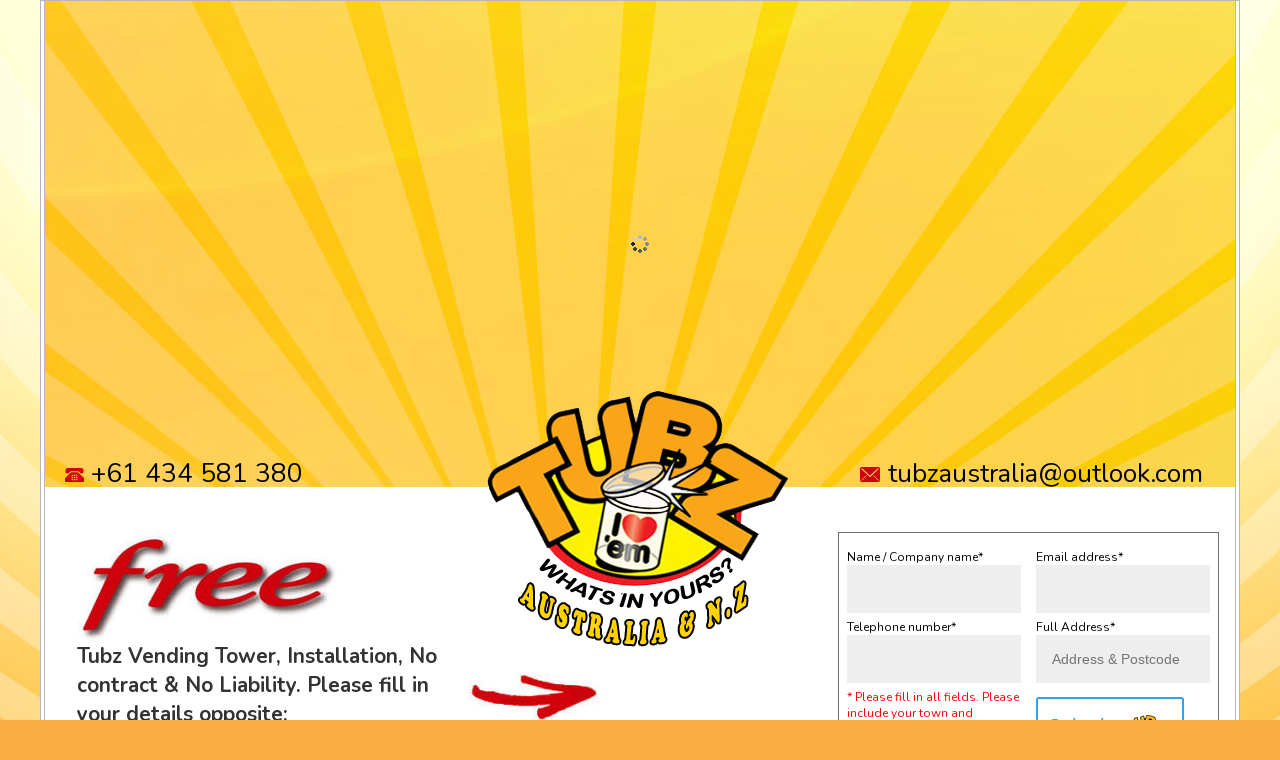

--- FILE ---
content_type: text/html; charset=UTF-8
request_url: http://www.tubzaustralia.com/new-to-vending/
body_size: 29271
content:
<!DOCTYPE html>
<html lang="en-US" class="no-js">
<!-- We are using Conditionizr, so we don't need conditional statements-->

<meta charset="UTF-8">
<title>New To Vending |  </title>
	
	<!-- Meta -->
	<meta name="viewport" content="width=device-width, initial-scale=1, maximum-scale=1.5">
    <meta charset="UTF-8" />
    <meta name="author" content="Tubz Australia">
    
    <!--favicon and icons-->
	<link rel="shortcut icon" href="http://www.tubzaustralia.com/wp-content/themes/tubz/images/favicon.ico">
    <link rel="apple-touch-icon" href="http://www.tubzaustralia.com/wp-content/themes/tubz/images/apple-icon-touch.png">
<script type="text/javascript">

  var _gaq = _gaq || [];
  _gaq.push(['_setAccount', 'UA-1357526-9']);
  _gaq.push(['_trackPageview']);

  (function() {
    var ga = document.createElement('script'); ga.type = 'text/javascript'; ga.async = true;
    ga.src = ('https:' == document.location.protocol ? 'https://ssl' : 'http://www') + '.google-analytics.com/ga.js';
    var s = document.getElementsByTagName('script')[0]; s.parentNode.insertBefore(ga, s);
  })();

</script>
    
<link rel='dns-prefetch' href='//ajax.googleapis.com' />
<link rel='dns-prefetch' href='//cdnjs.cloudflare.com' />
<link rel='dns-prefetch' href='//fonts.googleapis.com' />
<link rel='dns-prefetch' href='//s.w.org' />
<link rel="alternate" type="application/rss+xml" title="Tubz Australia &raquo; Feed" href="http://www.tubzaustralia.com/feed/" />
<link rel="alternate" type="application/rss+xml" title="Tubz Australia &raquo; Comments Feed" href="http://www.tubzaustralia.com/comments/feed/" />
<link rel="alternate" type="application/rss+xml" title="Tubz Australia &raquo; New To Vending Comments Feed" href="http://www.tubzaustralia.com/new-to-vending/feed/" />
		<script type="text/javascript">
			window._wpemojiSettings = {"baseUrl":"https:\/\/s.w.org\/images\/core\/emoji\/2.3\/72x72\/","ext":".png","svgUrl":"https:\/\/s.w.org\/images\/core\/emoji\/2.3\/svg\/","svgExt":".svg","source":{"concatemoji":"http:\/\/www.tubzaustralia.com\/wp-includes\/js\/wp-emoji-release.min.js"}};
			!function(t,a,e){var r,i,n,o=a.createElement("canvas"),l=o.getContext&&o.getContext("2d");function c(t){var e=a.createElement("script");e.src=t,e.defer=e.type="text/javascript",a.getElementsByTagName("head")[0].appendChild(e)}for(n=Array("flag","emoji4"),e.supports={everything:!0,everythingExceptFlag:!0},i=0;i<n.length;i++)e.supports[n[i]]=function(t){var e,a=String.fromCharCode;if(!l||!l.fillText)return!1;switch(l.clearRect(0,0,o.width,o.height),l.textBaseline="top",l.font="600 32px Arial",t){case"flag":return(l.fillText(a(55356,56826,55356,56819),0,0),e=o.toDataURL(),l.clearRect(0,0,o.width,o.height),l.fillText(a(55356,56826,8203,55356,56819),0,0),e===o.toDataURL())?!1:(l.clearRect(0,0,o.width,o.height),l.fillText(a(55356,57332,56128,56423,56128,56418,56128,56421,56128,56430,56128,56423,56128,56447),0,0),e=o.toDataURL(),l.clearRect(0,0,o.width,o.height),l.fillText(a(55356,57332,8203,56128,56423,8203,56128,56418,8203,56128,56421,8203,56128,56430,8203,56128,56423,8203,56128,56447),0,0),e!==o.toDataURL());case"emoji4":return l.fillText(a(55358,56794,8205,9794,65039),0,0),e=o.toDataURL(),l.clearRect(0,0,o.width,o.height),l.fillText(a(55358,56794,8203,9794,65039),0,0),e!==o.toDataURL()}return!1}(n[i]),e.supports.everything=e.supports.everything&&e.supports[n[i]],"flag"!==n[i]&&(e.supports.everythingExceptFlag=e.supports.everythingExceptFlag&&e.supports[n[i]]);e.supports.everythingExceptFlag=e.supports.everythingExceptFlag&&!e.supports.flag,e.DOMReady=!1,e.readyCallback=function(){e.DOMReady=!0},e.supports.everything||(r=function(){e.readyCallback()},a.addEventListener?(a.addEventListener("DOMContentLoaded",r,!1),t.addEventListener("load",r,!1)):(t.attachEvent("onload",r),a.attachEvent("onreadystatechange",function(){"complete"===a.readyState&&e.readyCallback()})),(r=e.source||{}).concatemoji?c(r.concatemoji):r.wpemoji&&r.twemoji&&(c(r.twemoji),c(r.wpemoji)))}(window,document,window._wpemojiSettings);
		</script>
		<style type="text/css">
img.wp-smiley,
img.emoji {
	display: inline !important;
	border: none !important;
	box-shadow: none !important;
	height: 1em !important;
	width: 1em !important;
	margin: 0 .07em !important;
	vertical-align: -0.1em !important;
	background: none !important;
	padding: 0 !important;
}
</style>
<link rel='stylesheet' id='contact-form-7-css'  href='http://www.tubzaustralia.com/wp-content/plugins/contact-form-7/includes/css/styles.css' type='text/css' media='all' />
<link rel='stylesheet' id='gallery-image-content-css'  href='http://www.tubzaustralia.com/wp-content/plugins/gallery-image-content-post/css/gallery-image-content.css' type='text/css' media='all' />
<link rel='stylesheet' id='uw-style-css'  href='http://www.tubzaustralia.com/wp-content/plugins/ultimate-widgets/assets/css/style-min.css' type='text/css' media='all' />
<link rel='stylesheet' id='cryst4l-css'  href='http://www.tubzaustralia.com/wp-content/themes/tubz/style.css' type='text/css' media='all' />
<link rel='stylesheet' id='nunito-css'  href='http://fonts.googleapis.com/css?family=Nunito%3A400%2C700&#038;ver=1.0' type='text/css' media='all' />
<link rel='stylesheet' id='new-royalslider-core-css-css'  href='http://www.tubzaustralia.com/wp-content/plugins/RoyalSlider/lib/royalslider/royalslider.css' type='text/css' media='all' />
<link rel='stylesheet' id='rsDefaultInv-css-css'  href='http://www.tubzaustralia.com/wp-content/plugins/RoyalSlider/lib/royalslider/skins/default-inverted/rs-default-inverted.css' type='text/css' media='all' />
<link rel='stylesheet' id='et-builder-modules-style-css'  href='http://www.tubzaustralia.com/wp-content/plugins/divi-builder/includes/builder/styles/frontend-builder-plugin-style.css' type='text/css' media='all' />
<link rel='stylesheet' id='magnific-popup-css'  href='http://www.tubzaustralia.com/wp-content/plugins/divi-builder/includes/builder/styles/magnific_popup.css' type='text/css' media='all' />
<script type='text/javascript' src='http://ajax.googleapis.com/ajax/libs/jquery/1.9.1/jquery.min.js'></script>
<script type='text/javascript' src='http://ajax.googleapis.com/ajax/libs/jqueryui/1.10.3/jquery-ui.min.js'></script>
<script type='text/javascript' src='http://cdnjs.cloudflare.com/ajax/libs/conditionizr.js/2.1.1/conditionizr.js'></script>
<script type='text/javascript' src='http://www.tubzaustralia.com/wp-content/themes/tubz/js/modernizr.min.js'></script>
<script type='text/javascript' src='http://www.tubzaustralia.com/wp-content/themes/tubz/js/scripts.js'></script>
<link rel='https://api.w.org/' href='http://www.tubzaustralia.com/wp-json/' />
<link rel="EditURI" type="application/rsd+xml" title="RSD" href="http://www.tubzaustralia.com/xmlrpc.php?rsd" />
<link rel="wlwmanifest" type="application/wlwmanifest+xml" href="http://www.tubzaustralia.com/wp-includes/wlwmanifest.xml" /> 
<link rel="canonical" href="http://www.tubzaustralia.com/new-to-vending/" />
<link rel='shortlink' href='http://www.tubzaustralia.com/?p=57' />
<link rel="alternate" type="application/json+oembed" href="http://www.tubzaustralia.com/wp-json/oembed/1.0/embed?url=http%3A%2F%2Fwww.tubzaustralia.com%2Fnew-to-vending%2F" />
<link rel="alternate" type="text/xml+oembed" href="http://www.tubzaustralia.com/wp-json/oembed/1.0/embed?url=http%3A%2F%2Fwww.tubzaustralia.com%2Fnew-to-vending%2F&#038;format=xml" />
</head>

<body class="page-template-default page page-id-57 gallery-image-zoom-effect new-to-vending et-pb-theme-tubz chrome et_divi_builder">
<div id="bg"></div>
<!--Wrapper-->
<div id="wrapper">
<div id="wrapper-outer">

<div id="top-slider" class="clearfix">
<div id="new-royalslider-1" class="royalSlider new-royalslider-1 rsDefaultInv rs-default-template" style="width:100%;height:400px;;">
<div class="rsContent">
  <img class="rsImg" src="https://www.tubzaustralia.com/wp-content/uploads/2014/08/slide3-toblerone.png" alt="slide3-toblerone"/>
  
  
  
</div>
<div class="rsContent">
  <img class="rsImg" src="https://www.tubzaustralia.com/wp-content/uploads/2014/08/slide6-skittles.png" alt="slide6-skittles"/>
  
  
  
</div>

</div>
<div id="site-logo"><a href="http://www.tubzaustralia.com"><img src="http://www.tubzaustralia.com/wp-content/themes/tubz/images/logo.png" alt="New To Vending"/></a></div>
 <div class="contact-details">
    <a class="phone-link" href="tel:+61 434 581 380"><span></span>+61 434 581 380</a> <a class="email-link" href="mailto:tubzaustralia@outlook.com"><span></span>tubzaustralia@outlook.com</a>
  </div>

<div id="top-form" class="clearfix">
<div class="one_third">
<img src="http://www.tubzaustralia.com/wp-content/themes/tubz/images/free.jpg" alt="Free business pack and samples"/>
<p>Tubz Vending Tower, Installation, No contract & No Liability. Please fill in your details <span class="opposite">opposite:</span></p>
<img id="top-arrow" src="http://www.tubzaustralia.com/wp-content/themes/tubz/images/arrow.jpg" alt="Free business pack and samples"/>
<img id="arrow-down" src="http://www.tubzaustralia.com/wp-content/themes/tubz/images/arrow-down.jpg" alt="Free business pack and samples"/>
</div>
<div class="two_third last">
<div class="top-form clearfix">
<div role="form" class="wpcf7" id="wpcf7-f19-o1" lang="en-US" dir="ltr">
<div class="screen-reader-response"></div>
<form action="/new-to-vending/#wpcf7-f19-o1" method="post" class="wpcf7-form" novalidate="novalidate">
<div style="display: none;">
<input type="hidden" name="_wpcf7" value="19" />
<input type="hidden" name="_wpcf7_version" value="4.9" />
<input type="hidden" name="_wpcf7_locale" value="en_US" />
<input type="hidden" name="_wpcf7_unit_tag" value="wpcf7-f19-o1" />
<input type="hidden" name="_wpcf7_container_post" value="0" />
</div>
<div class="one_half">
<p>Name / Company name*<br />
   <span class="wpcf7-form-control-wrap your-name"><input type="text" name="your-name" value="" size="40" class="wpcf7-form-control wpcf7-text wpcf7-validates-as-required" aria-required="true" aria-invalid="false" /></span> </p>
<p>Telephone number*<br />
   <span class="wpcf7-form-control-wrap tel-869"><input type="tel" name="tel-869" value="" size="40" class="wpcf7-form-control wpcf7-text wpcf7-tel wpcf7-validates-as-required wpcf7-validates-as-tel" aria-required="true" aria-invalid="false" /></span></p>
<p class="red">* Please fill in all fields. Please include your town and postcode.  </p>
</div>
<div class="one_half last">
<p>Email address*<br />
   <span class="wpcf7-form-control-wrap email-219"><input type="email" name="email-219" value="" size="40" class="wpcf7-form-control wpcf7-text wpcf7-email wpcf7-validates-as-required wpcf7-validates-as-email" aria-required="true" aria-invalid="false" /></span></p>
<p>Full Address*<br />
    <span class="wpcf7-form-control-wrap text-947"><input type="text" name="text-947" value="" size="40" class="wpcf7-form-control wpcf7-text wpcf7-validates-as-required" aria-required="true" aria-invalid="false" placeholder="Address &amp; Postcode" /></span> </p>
<p><input type="submit" value="Submit" class="wpcf7-form-control wpcf7-submit" /> <span class="tubz-small"></span></p>
</div>
<div class="clear"></div>
<div class="wpcf7-response-output wpcf7-display-none"></div></form></div></div>
</div>
</div>

</div><!--/top-slider-->

<div id="wrapper-inner">

<!--Header-->
<header>




</header>
<!--/end header-->
 <!-- Section -->
	<section role="main" id="main" class="full_width">


    <!--Article post container-->
    <article id="post-57" class="post-57 page type-page status-publish hentry">
    
       <!--The content-->
       <div id="the_page_content">
       <div class="et_builder_outer_content" id="et_builder_outer_content">
				<div class="et_builder_inner_content et_pb_gutters3">
					<div class="et_pb_section  et_pb_section_1 et_section_regular">
				
				
					
					<div class=" et_pb_row et_pb_row_0">
				
				
				<div class="et_pb_column et_pb_column_4_4  et_pb_column_0">
				
				<div class="et_pb_text et_pb_module et_pb_bg_layout_light et_pb_text_align_center  et_pb_text_0">
				

<a href="http://www.tubzaustralia.com/"><img class="aligncenter wp-image-322" src="http://www.tubzaustralia.com/wp-content/uploads/2014/08/Home.png" alt="" width="126" height="60" /></a><a href="http://www.tubzaustralia.com/online-store/"><img class="aligncenter wp-image-324" src="http://www.tubzaustralia.com/wp-content/uploads/2014/08/tubzproducts.png" alt="" width="161" height="60" /></a> <a href="http://www.tubzaustralia.com/new-to-vending/"><img class="aligncenter wp-image-323" src="http://www.tubzaustralia.com/wp-content/uploads/2014/08/newtotubz.png" alt="" width="137" height="60" /></a><a href="http://www.tubzaustralia.com/business-bundles/"><img class="aligncenter wp-image-320" src="http://www.tubzaustralia.com/wp-content/uploads/2014/08/businessbundles.png" alt="" width="156" height="60" /></a><a href="http://www.tubzaustralia.com/tubz-support/"><img class="aligncenter wp-image-330" src="http://www.tubzaustralia.com/wp-content/uploads/2014/08/support.jpg" alt="" width="132" height="60" /></a><a href="http://www.tubzaustralia.com/contact-us/"><img class="aligncenter wp-image-321" src="http://www.tubzaustralia.com/wp-content/uploads/2014/08/contactus.png" alt="" width="132" height="60" /></a>


			</div> <!-- .et_pb_text -->
			</div> <!-- .et_pb_column -->
			</div> <!-- .et_pb_row -->
				
			</div> <!-- .et_pb_section --><div class="et_pb_section  et_pb_section_2 et_section_regular et_section_transparent">
				
				
					
					<div class=" et_pb_row et_pb_row_1">
				
				
				<div class="et_pb_column et_pb_column_4_4  et_pb_column_1">
				
				<div class="et_pb_text et_pb_module et_pb_bg_layout_light et_pb_text_align_left  et_pb_text_1">
				
<p><img class="alignleft size-full wp-image-45" src="http://www.tubzaustralia.com/wp-content/uploads/2014/08/tubz.jpg" alt="tubz" width="236" height="620" srcset="http://www.tubzaustralia.com/wp-content/uploads/2014/08/tubz.jpg 236w, http://www.tubzaustralia.com/wp-content/uploads/2014/08/tubz-114x300.jpg 114w" sizes="(max-width: 236px) 100vw, 236px" /><img class="alignright size-full wp-image-89" src="http://www.tubzaustralia.com/wp-content/uploads/2014/08/bulk.jpg" alt="bulk" width="142" height="250" />Until a few years ago the only vending dispenser on the market was the bulk vendor. These dispensers are now perceived to be unhygienic, only vending a handful of product and in many cases without any ingredients labelling or sell by date. Many EU countries are looking to stop or restrict the use of these bulk vendors as they do not meet the new government EU legislations for food labelling and packaging.</p>
<p>TUBZ Vending Towers are the next generation of vending dispensers, with sealed containers and dozens of products to choose from, designed specifically for the UK/Australian market. The TUBZ brand is the perfect choice!</p>
<p>Once sited our unique TUBZ Towers allow 24-7 access to your customers like silent salesmen 365 days a year, even working when you are asleep or on vacation. TUBZ Towers can hold 9 different products (up to 81 Tubz in total) which vend for $2.<br />
They can be fitted to a wall, on a stand or simply sit on a bar top or flat surface.</p>
<p>The dispensers are manually operated with no need for electricity and come complete with instructions.</p>
<p>The TUBZ concept is used in the hotel &amp; catering industry, sports canteens, video shops, gas stations, licensed trade, offices, shopping malls; in essence anywhere there is a through flow of people.</p>
<p>The Towers offer a great service to customers and are very easy to operate. You are just one twist away from the tasty TUBZ snack of your choice.</p>
<p>Exceptionally reliable our exclusive TUBZ vending towers offer an ingenious and timesaving way to display and serve our unrivalled product.</p>

			</div> <!-- .et_pb_text -->
			</div> <!-- .et_pb_column -->
			</div> <!-- .et_pb_row --><div class=" et_pb_row et_pb_row_2">
				
				
				<div class="et_pb_column et_pb_column_1_2  et_pb_column_2">
				
				<div class="et_pb_module et-waypoint et_pb_image et_pb_animation_left et_pb_image_0 et_always_center_on_mobile">
				<img src="http://www.tubzaustralia.com/wp-content/uploads/2014/08/store.jpg" alt="" />
			
			</div>
			</div> <!-- .et_pb_column --><div class="et_pb_column et_pb_column_1_2  et_pb_column_3">
				
				<div class="et_pb_text et_pb_module et_pb_bg_layout_light et_pb_text_align_left  et_pb_text_2">
				
<p>With our TUBZ Brands now operate nearly 1000 Vending towers directly within our local area and a further 14,000 Vending Towers indirectly within the UK via our network of licensed businesses and operators that all benefit from services such as: Full Site protection, Corporate accounts, Customer support line and subsidized site finding services with no annual fee.</p>
<p>Tubz Australia have various start up business opportunities throughout Australia and New Zealand for enthusiastic and committed individuals and organizations to operate our award winning products and dispensers.</p>
<p>Tubz Australia Business Bundles will give you cash from day one, what could be better? Earning cash from the first day gives you a head start on most other businesses because you will be dealing in a cash only business with no need to give out credit to customers, ensuring your business should always have a positive cash flow.</p>

			</div> <!-- .et_pb_text -->
			</div> <!-- .et_pb_column -->
			</div> <!-- .et_pb_row --><div class=" et_pb_row et_pb_row_3">
				
				
				<div class="et_pb_column et_pb_column_4_4  et_pb_column_4">
				
				<div class="et_pb_text et_pb_module et_pb_bg_layout_light et_pb_text_align_left  et_pb_text_3">
				
<p>With Tubz Australia Business Bundles unlike many other franchises businesses you actually own all the stock and equipment, not just renting! This means that you will always retain your investment. Many other franchise setups or business are stuck in one site or location i.e. a fast food outlet or estate agents. This means the business is generally stuck in one position making it difficult if passing trade slows down. With Tubz Brands unique Vending towers you are not stuck in one site or position. With our subsidized site finding service we can easily find new sites if required helping to expand your business.</p>
<p>TUBZ Vending Towers are the next generation of vending dispensers, with sealed containers and dozens of products to choose from. The TUBZ brand is the perfect choice!</p>
<p>Once sited our unique TUBZ Towers allow 24-7 access to your customers like silent salesmen 365 days a year, even working when you are asleep or on vacation. TUBZ Towers can hold 9 different products (up to 81 Tubz in total) which vend for $2, giving excellent profit margins.</p>
<p>There are no major expenses and minimal overheads. With no expensive premises or staffing costs to consider our business options provide you with pure cash income with minimum outlay.</p>

			</div> <!-- .et_pb_text -->
			</div> <!-- .et_pb_column -->
			</div> <!-- .et_pb_row -->
				
			</div> <!-- .et_pb_section --><div class="et_pb_section et_pb_fullwidth_section  et_pb_section_4 et_pb_with_background et_section_regular">
				
				
					
					<section class="et_pb_fullwidth_header et_pb_module et_pb_bg_layout_light et_pb_text_align_left  et_pb_fullwidth_header_0">
				
				<div class="et_pb_fullwidth_header_container left">
					<div class="header-content-container center">
					<div class="header-content">
						
						<h1>What's Next?</h1>
						
						
						
					</div>
				</div>
					
				</div>
				<div class="et_pb_fullwidth_header_overlay"></div>
				<div class="et_pb_fullwidth_header_scroll"></div>
			</section>
				
			</div> <!-- .et_pb_section --><div class="et_pb_section  et_pb_section_6 et_section_regular">
				
				
					
					<div class=" et_pb_row et_pb_row_4">
				
				
				<div class="et_pb_column et_pb_column_4_4  et_pb_column_5">
				
				<div class="et_pb_module et-waypoint et_pb_image et_pb_animation_off et_pb_image_1 et_always_center_on_mobile">
				<img src="http://www.tubzaustralia.com/wp-content/uploads/2014/08/call-center.png" alt="" />
			
			</div>
			</div> <!-- .et_pb_column -->
			</div> <!-- .et_pb_row --><div class=" et_pb_row et_pb_row_5">
				
				
				<div class="et_pb_column et_pb_column_1_2  et_pb_column_6">
				
				<div class="et_pb_text et_pb_module et_pb_bg_layout_light et_pb_text_align_left  et_pb_text_4">
				

If you would like to become a valued member of the Tubz Australia Partnership simply contact us by phone to discuss your business needs. Our friendly customer service team will ensure you get a tailor made business package, hassle free and guaranteed to start earning you cash from day one.


			</div> <!-- .et_pb_text --><div class="et_pb_text et_pb_module et_pb_bg_layout_light et_pb_text_align_left  et_pb_text_5">
				

<p>Phone us now on <strong>+61 434 681 243 </strong>for and informal chat and we will answer any questions you may have about our services or products.</p>


			</div> <!-- .et_pb_text --><div class="et_pb_text et_pb_module et_pb_bg_layout_light et_pb_text_align_left  et_pb_text_6">
				

<span style="font-size: 10pt;">"We use your personal information to provide the services you're requested (i.e. process your order). We may also use the information for auditing research and analysis to operate and improve out technologies and services. We will not pass your details on to any third parties"</span>


			</div> <!-- .et_pb_text -->
			</div> <!-- .et_pb_column --><div class="et_pb_column et_pb_column_1_2  et_pb_column_7">
				
				<div class="et_pb_text et_pb_module et_pb_bg_layout_light et_pb_text_align_left  et_pb_text_7">
				

<div role="form" class="wpcf7" id="wpcf7-f7-p57-o2" lang="en-US" dir="ltr">
<div class="screen-reader-response"></div>
<form action="/new-to-vending/#wpcf7-f7-p57-o2" method="post" class="wpcf7-form" novalidate="novalidate">
<div style="display: none;">
<input type="hidden" name="_wpcf7" value="7" />
<input type="hidden" name="_wpcf7_version" value="4.9" />
<input type="hidden" name="_wpcf7_locale" value="en_US" />
<input type="hidden" name="_wpcf7_unit_tag" value="wpcf7-f7-p57-o2" />
<input type="hidden" name="_wpcf7_container_post" value="57" />
</div>
<p>Your Name (required)<br />
    <span class="wpcf7-form-control-wrap your-name"><input type="text" name="your-name" value="" size="40" class="wpcf7-form-control wpcf7-text wpcf7-validates-as-required" aria-required="true" aria-invalid="false" /></span> </p>
<p>Your Email (required)<br />
    <span class="wpcf7-form-control-wrap your-email"><input type="email" name="your-email" value="" size="40" class="wpcf7-form-control wpcf7-text wpcf7-email wpcf7-validates-as-required wpcf7-validates-as-email" aria-required="true" aria-invalid="false" /></span> </p>
<p>Subject<br />
    <span class="wpcf7-form-control-wrap your-subject"><input type="text" name="your-subject" value="" size="40" class="wpcf7-form-control wpcf7-text" aria-invalid="false" /></span> </p>
<p>Your Message<br />
    <span class="wpcf7-form-control-wrap your-message"><textarea name="your-message" cols="40" rows="10" class="wpcf7-form-control wpcf7-textarea" aria-invalid="false"></textarea></span> </p>
<p><input type="submit" value="Send" class="wpcf7-form-control wpcf7-submit" /></p>
<div class="wpcf7-response-output wpcf7-display-none"></div></form></div>


			</div> <!-- .et_pb_text -->
			</div> <!-- .et_pb_column -->
			</div> <!-- .et_pb_row -->
				
			</div> <!-- .et_pb_section -->

				</div>
			</div>       </div>
                     
       </article>



   </section>
   <!-- /Section -->
<footer>

</footer>

</div><!--/wrapper-inner-->
</div><!--/wrapper-outer-->
</div><!--/wrapper-->

<div id="bottom-bar">
<p>Contact us today! 
<a class="phone-link" href="tel:+61 434 681 243"><span></span>+61 434 681 243 - Virginia</a>    
<a class="phone-link" href="tel:+61 434 581 380"><span></span>+61 434 581 380  - Holly</a>   
<br/>     
<a class="fax" href="mailto:tubzaustralia@outlook.com"><span></span>please send email</a>           
<a class="email-link" href="mailto:tubzaustralia@outlook.com"><span></span>tubzaustralia@outlook.com</a></p>
</div>

<p id="copyright"><a target="_blank" href="http://www.tubzbrands.co.uk"><small> Copyright 2019/2020 Tubz Brands Ltd</small></a></p>
<style type="text/css" id="et-builder-advanced-style">
				
.et_divi_builder #et_builder_outer_content .et_pb_image_1 { margin-left: 0; }
.et_divi_builder #et_builder_outer_content .et_pb_fullwidth_header_0.et_pb_fullwidth_header .header-content h1 { color: #d84f00 !important; }
.et_divi_builder #et_builder_outer_content .et_pb_section_4.et_pb_section { background-color:#f4f4f4 !important; padding-top: 0px; padding-right: 0px; padding-bottom: 0px; padding-left: 0px; }
.et_divi_builder #et_builder_outer_content .et_pb_image_0 { margin-left: 0; }
.et_divi_builder #et_builder_outer_content .et_pb_section_1.et_pb_section { padding-top: 0px; padding-right: 0px; padding-bottom: 0px; padding-left: 0px; }
			</style><style type="text/css" id="et-builder-page-custom-style">
				 .et_divi_builder #et_builder_outer_content .et_pb_bg_layout_dark { color: #ffffff !important; } .et_divi_builder #et_builder_outer_content { background-color: rgba(255,255,255,0); } .et_divi_builder #et_builder_outer_content .et_pb_section { background-color: #ffffff; }
			</style><script type='text/javascript' src='http://www.tubzaustralia.com/wp-content/plugins/divi-builder/includes/builder/scripts/frontend-builder-global-functions.js'></script>
<script type='text/javascript'>
/* <![CDATA[ */
var wpcf7 = {"apiSettings":{"root":"http:\/\/www.tubzaustralia.com\/wp-json\/contact-form-7\/v1","namespace":"contact-form-7\/v1"},"recaptcha":{"messages":{"empty":"Please verify that you are not a robot."}}};
/* ]]> */
</script>
<script type='text/javascript' src='http://www.tubzaustralia.com/wp-content/plugins/contact-form-7/includes/js/scripts.js'></script>
<script type='text/javascript' src='http://www.tubzaustralia.com/wp-content/plugins/gallery-image-content-post/js/jquery.magnific-popup.min.js'></script>
<script type='text/javascript' src='http://www.tubzaustralia.com/wp-content/plugins/gallery-image-content-post/js/gallery-image-content.js'></script>
<script type='text/javascript' src='http://www.tubzaustralia.com/wp-content/plugins/divi-builder/includes/builder/scripts/jquery.fitvids.js'></script>
<script type='text/javascript' src='http://www.tubzaustralia.com/wp-content/plugins/divi-builder/includes/builder/scripts/waypoints.min.js'></script>
<script type='text/javascript' src='http://www.tubzaustralia.com/wp-content/plugins/divi-builder/includes/builder/scripts/jquery.magnific-popup.js'></script>
<script type='text/javascript' src='http://www.tubzaustralia.com/wp-content/plugins/divi-builder/includes/builder/scripts/jquery.mobile.custom.min.js'></script>
<script type='text/javascript'>
/* <![CDATA[ */
var et_pb_custom = {"ajaxurl":"http:\/\/www.tubzaustralia.com\/wp-admin\/admin-ajax.php","images_uri":"http:\/\/www.tubzaustralia.com\/wp-content\/themes\/tubz\/images","builder_images_uri":"http:\/\/www.tubzaustralia.com\/wp-content\/plugins\/divi-builder\/includes\/builder\/images","et_frontend_nonce":"8ea893bc37","subscription_failed":"Please, check the fields below to make sure you entered the correct information.","et_ab_log_nonce":"15e7ec123b","fill_message":"Please, fill in the following fields:","contact_error_message":"Please, fix the following errors:","invalid":"Invalid email","captcha":"Captcha","prev":"Prev","previous":"Previous","next":"Next","wrong_captcha":"You entered the wrong number in captcha.","is_builder_plugin_used":"1","ignore_waypoints":"no","is_divi_theme_used":"","widget_search_selector":".widget_search","is_ab_testing_active":"","page_id":"57","unique_test_id":"","ab_bounce_rate":"5","is_cache_plugin_active":"no","is_shortcode_tracking":""};
/* ]]> */
</script>
<script type='text/javascript' src='http://www.tubzaustralia.com/wp-content/plugins/divi-builder/includes/builder/scripts/frontend-builder-scripts.js'></script>
<script type='text/javascript' src='http://www.tubzaustralia.com/wp-includes/js/wp-embed.min.js'></script>
<script type='text/javascript' src='http://www.tubzaustralia.com/wp-content/plugins/ultimate-widgets/assets/js/scripts-min.js'></script>
<script type='text/javascript' src='http://www.tubzaustralia.com/wp-content/plugins/RoyalSlider/lib/royalslider/jquery.royalslider.min.js'></script>
<script id="new-royalslider-init-code" type="text/javascript">
jQuery(document).ready(function($) {
	$('.new-royalslider-1').royalSlider({template:'default',image_generation:{imageWidth:'',imageHeight:'',thumbImageWidth:'',thumbImageHeight:''},thumbs:{thumbWidth:96,thumbHeight:72},autoPlay:{enabled:!0,delay:5000,stopAtAction:!1},block:{moveOffset:20,speed:400,delay:200},width:'100%',height:'400px',autoScaleSlider:!0,autoScaleSliderWidth:980,imageScaleMode:'fill',arrowsNavHideOnTouch:!0,loop:!0});
});
</script>
</body>

--- FILE ---
content_type: text/css
request_url: http://www.tubzaustralia.com/wp-content/plugins/ultimate-widgets/assets/css/style-min.css
body_size: 105653
content:
.fa,.fa-stack{display:inline-block}.fa,[data-icon]:before{-moz-osx-font-smoothing:grayscale}@font-face{font-family:FontAwesome;src:url(../fonts/fontawesome-webfont.eot?v=4.2.0);src:url(../fonts/fontawesome-webfont.eot?#iefix&v=4.2.0) format('embedded-opentype'),url(../fonts/fontawesome-webfont.woff?v=4.2.0) format('woff'),url(../fonts/fontawesome-webfont.ttf?v=4.2.0) format('truetype'),url(../fonts/fontawesome-webfont.svg?v=4.2.0#fontawesomeregular) format('svg');font-weight:400;font-style:normal}.fa{font:normal normal normal 14px/1 FontAwesome;font-size:inherit;text-rendering:auto;-webkit-font-smoothing:antialiased}.fa-lg{font-size:1.33333333em;line-height:.75em;vertical-align:-15%}.fa-2x{font-size:2em}.fa-3x{font-size:3em}.fa-4x{font-size:4em}.fa-5x{font-size:5em}.fa-fw{width:1.28571429em;text-align:center}.fa-ul{padding-left:0;margin-left:2.14285714em;list-style-type:none}.fa-ul>li{position:relative}.fa-li{position:absolute;left:-2.14285714em;width:2.14285714em;top:.14285714em;text-align:center}.fa-li.fa-lg{left:-1.85714286em}.fa-border{padding:.2em .25em .15em;border:.08em solid #eee;border-radius:.1em}.pull-right{float:right}.pull-left{float:left}.fa.pull-left{margin-right:.3em}.fa.pull-right{margin-left:.3em}.fa-spin{-webkit-animation:fa-spin 2s infinite linear;animation:fa-spin 2s infinite linear}@-webkit-keyframes fa-spin{0%{-webkit-transform:rotate(0);transform:rotate(0)}100%{-webkit-transform:rotate(359deg);transform:rotate(359deg)}}@keyframes fa-spin{0%{-webkit-transform:rotate(0);transform:rotate(0)}100%{-webkit-transform:rotate(359deg);transform:rotate(359deg)}}.fa-rotate-90{filter:progid:DXImageTransform.Microsoft.BasicImage(rotation=1);-webkit-transform:rotate(90deg);-ms-transform:rotate(90deg);transform:rotate(90deg)}.fa-rotate-180{filter:progid:DXImageTransform.Microsoft.BasicImage(rotation=2);-webkit-transform:rotate(180deg);-ms-transform:rotate(180deg);transform:rotate(180deg)}.fa-rotate-270{filter:progid:DXImageTransform.Microsoft.BasicImage(rotation=3);-webkit-transform:rotate(270deg);-ms-transform:rotate(270deg);transform:rotate(270deg)}.fa-flip-horizontal{filter:progid:DXImageTransform.Microsoft.BasicImage(rotation=0, mirror=1);-webkit-transform:scale(-1,1);-ms-transform:scale(-1,1);transform:scale(-1,1)}.fa-flip-vertical{filter:progid:DXImageTransform.Microsoft.BasicImage(rotation=2, mirror=1);-webkit-transform:scale(1,-1);-ms-transform:scale(1,-1);transform:scale(1,-1)}:root .fa-flip-horizontal,:root .fa-flip-vertical,:root .fa-rotate-180,:root .fa-rotate-270,:root .fa-rotate-90{filter:none}.fa-stack{position:relative;width:2em;height:2em;line-height:2em;vertical-align:middle}.fa-stack-1x,.fa-stack-2x{position:absolute;left:0;width:100%;text-align:center}.fa-stack-1x{line-height:inherit}.fa-stack-2x{font-size:2em}.fa-inverse{color:#fff}.fa-glass:before{content:"\f000"}.fa-music:before{content:"\f001"}.fa-search:before{content:"\f002"}.fa-envelope-o:before{content:"\f003"}.fa-heart:before{content:"\f004"}.fa-star:before{content:"\f005"}.fa-star-o:before{content:"\f006"}.fa-user:before{content:"\f007"}.fa-film:before{content:"\f008"}.fa-th-large:before{content:"\f009"}.fa-th:before{content:"\f00a"}.fa-th-list:before{content:"\f00b"}.fa-check:before{content:"\f00c"}.fa-close:before,.fa-remove:before,.fa-times:before{content:"\f00d"}.fa-search-plus:before{content:"\f00e"}.fa-search-minus:before{content:"\f010"}.fa-power-off:before{content:"\f011"}.fa-signal:before{content:"\f012"}.fa-cog:before,.fa-gear:before{content:"\f013"}.fa-trash-o:before{content:"\f014"}.fa-home:before{content:"\f015"}.fa-file-o:before{content:"\f016"}.fa-clock-o:before{content:"\f017"}.fa-road:before{content:"\f018"}.fa-download:before{content:"\f019"}.fa-arrow-circle-o-down:before{content:"\f01a"}.fa-arrow-circle-o-up:before{content:"\f01b"}.fa-inbox:before{content:"\f01c"}.fa-play-circle-o:before{content:"\f01d"}.fa-repeat:before,.fa-rotate-right:before{content:"\f01e"}.fa-refresh:before{content:"\f021"}.fa-list-alt:before{content:"\f022"}.fa-lock:before{content:"\f023"}.fa-flag:before{content:"\f024"}.fa-headphones:before{content:"\f025"}.fa-volume-off:before{content:"\f026"}.fa-volume-down:before{content:"\f027"}.fa-volume-up:before{content:"\f028"}.fa-qrcode:before{content:"\f029"}.fa-barcode:before{content:"\f02a"}.fa-tag:before{content:"\f02b"}.fa-tags:before{content:"\f02c"}.fa-book:before{content:"\f02d"}.fa-bookmark:before{content:"\f02e"}.fa-print:before{content:"\f02f"}.fa-camera:before{content:"\f030"}.fa-font:before{content:"\f031"}.fa-bold:before{content:"\f032"}.fa-italic:before{content:"\f033"}.fa-text-height:before{content:"\f034"}.fa-text-width:before{content:"\f035"}.fa-align-left:before{content:"\f036"}.fa-align-center:before{content:"\f037"}.fa-align-right:before{content:"\f038"}.fa-align-justify:before{content:"\f039"}.fa-list:before{content:"\f03a"}.fa-dedent:before,.fa-outdent:before{content:"\f03b"}.fa-indent:before{content:"\f03c"}.fa-video-camera:before{content:"\f03d"}.fa-image:before,.fa-photo:before,.fa-picture-o:before{content:"\f03e"}.fa-pencil:before{content:"\f040"}.fa-map-marker:before{content:"\f041"}.fa-adjust:before{content:"\f042"}.fa-tint:before{content:"\f043"}.fa-edit:before,.fa-pencil-square-o:before{content:"\f044"}.fa-share-square-o:before{content:"\f045"}.fa-check-square-o:before{content:"\f046"}.fa-arrows:before{content:"\f047"}.fa-step-backward:before{content:"\f048"}.fa-fast-backward:before{content:"\f049"}.fa-backward:before{content:"\f04a"}.fa-play:before{content:"\f04b"}.fa-pause:before{content:"\f04c"}.fa-stop:before{content:"\f04d"}.fa-forward:before{content:"\f04e"}.fa-fast-forward:before{content:"\f050"}.fa-step-forward:before{content:"\f051"}.fa-eject:before{content:"\f052"}.fa-chevron-left:before{content:"\f053"}.fa-chevron-right:before{content:"\f054"}.fa-plus-circle:before{content:"\f055"}.fa-minus-circle:before{content:"\f056"}.fa-times-circle:before{content:"\f057"}.fa-check-circle:before{content:"\f058"}.fa-question-circle:before{content:"\f059"}.fa-info-circle:before{content:"\f05a"}.fa-crosshairs:before{content:"\f05b"}.fa-times-circle-o:before{content:"\f05c"}.fa-check-circle-o:before{content:"\f05d"}.fa-ban:before{content:"\f05e"}.fa-arrow-left:before{content:"\f060"}.fa-arrow-right:before{content:"\f061"}.fa-arrow-up:before{content:"\f062"}.fa-arrow-down:before{content:"\f063"}.fa-mail-forward:before,.fa-share:before{content:"\f064"}.fa-expand:before{content:"\f065"}.fa-compress:before{content:"\f066"}.fa-plus:before{content:"\f067"}.fa-minus:before{content:"\f068"}.fa-asterisk:before{content:"\f069"}.fa-exclamation-circle:before{content:"\f06a"}.fa-gift:before{content:"\f06b"}.fa-leaf:before{content:"\f06c"}.fa-fire:before{content:"\f06d"}.fa-eye:before{content:"\f06e"}.fa-eye-slash:before{content:"\f070"}.fa-exclamation-triangle:before,.fa-warning:before{content:"\f071"}.fa-plane:before{content:"\f072"}.fa-calendar:before{content:"\f073"}.fa-random:before{content:"\f074"}.fa-comment:before{content:"\f075"}.fa-magnet:before{content:"\f076"}.fa-chevron-up:before{content:"\f077"}.fa-chevron-down:before{content:"\f078"}.fa-retweet:before{content:"\f079"}.fa-shopping-cart:before{content:"\f07a"}.fa-folder:before{content:"\f07b"}.fa-folder-open:before{content:"\f07c"}.fa-arrows-v:before{content:"\f07d"}.fa-arrows-h:before{content:"\f07e"}.fa-bar-chart-o:before,.fa-bar-chart:before{content:"\f080"}.fa-twitter-square:before{content:"\f081"}.fa-facebook-square:before{content:"\f082"}.fa-camera-retro:before{content:"\f083"}.fa-key:before{content:"\f084"}.fa-cogs:before,.fa-gears:before{content:"\f085"}.fa-comments:before{content:"\f086"}.fa-thumbs-o-up:before{content:"\f087"}.fa-thumbs-o-down:before{content:"\f088"}.fa-star-half:before{content:"\f089"}.fa-heart-o:before{content:"\f08a"}.fa-sign-out:before{content:"\f08b"}.fa-linkedin-square:before{content:"\f08c"}.fa-thumb-tack:before{content:"\f08d"}.fa-external-link:before{content:"\f08e"}.fa-sign-in:before{content:"\f090"}.fa-trophy:before{content:"\f091"}.fa-github-square:before{content:"\f092"}.fa-upload:before{content:"\f093"}.fa-lemon-o:before{content:"\f094"}.fa-phone:before{content:"\f095"}.fa-square-o:before{content:"\f096"}.fa-bookmark-o:before{content:"\f097"}.fa-phone-square:before{content:"\f098"}.fa-twitter:before{content:"\f099"}.fa-facebook:before{content:"\f09a"}.fa-github:before{content:"\f09b"}.fa-unlock:before{content:"\f09c"}.fa-credit-card:before{content:"\f09d"}.fa-rss:before{content:"\f09e"}.fa-hdd-o:before{content:"\f0a0"}.fa-bullhorn:before{content:"\f0a1"}.fa-bell:before{content:"\f0f3"}.fa-certificate:before{content:"\f0a3"}.fa-hand-o-right:before{content:"\f0a4"}.fa-hand-o-left:before{content:"\f0a5"}.fa-hand-o-up:before{content:"\f0a6"}.fa-hand-o-down:before{content:"\f0a7"}.fa-arrow-circle-left:before{content:"\f0a8"}.fa-arrow-circle-right:before{content:"\f0a9"}.fa-arrow-circle-up:before{content:"\f0aa"}.fa-arrow-circle-down:before{content:"\f0ab"}.fa-globe:before{content:"\f0ac"}.fa-wrench:before{content:"\f0ad"}.fa-tasuw:before{content:"\f0ae"}.fa-filter:before{content:"\f0b0"}.fa-briefcase:before{content:"\f0b1"}.fa-arrows-alt:before{content:"\f0b2"}.fa-group:before,.fa-users:before{content:"\f0c0"}.fa-chain:before,.fa-link:before{content:"\f0c1"}.fa-cloud:before{content:"\f0c2"}.fa-flask:before{content:"\f0c3"}.fa-cut:before,.fa-scissors:before{content:"\f0c4"}.fa-copy:before,.fa-files-o:before{content:"\f0c5"}.fa-paperclip:before{content:"\f0c6"}.fa-floppy-o:before,.fa-save:before{content:"\f0c7"}.fa-square:before{content:"\f0c8"}.fa-bars:before,.fa-navicon:before,.fa-reorder:before{content:"\f0c9"}.fa-list-ul:before{content:"\f0ca"}.fa-list-ol:before{content:"\f0cb"}.fa-strikethrough:before{content:"\f0cc"}.fa-underline:before{content:"\f0cd"}.fa-table:before{content:"\f0ce"}.fa-magic:before{content:"\f0d0"}.fa-truck:before{content:"\f0d1"}.fa-pinterest:before{content:"\f0d2"}.fa-pinterest-square:before{content:"\f0d3"}.fa-google-plus-square:before{content:"\f0d4"}.fa-google-plus:before{content:"\f0d5"}.fa-money:before{content:"\f0d6"}.fa-caret-down:before{content:"\f0d7"}.fa-caret-up:before{content:"\f0d8"}.fa-caret-left:before{content:"\f0d9"}.fa-caret-right:before{content:"\f0da"}.fa-columns:before{content:"\f0db"}.fa-sort:before,.fa-unsorted:before{content:"\f0dc"}.fa-sort-desc:before,.fa-sort-down:before{content:"\f0dd"}.fa-sort-asc:before,.fa-sort-up:before{content:"\f0de"}.fa-envelope:before{content:"\f0e0"}.fa-linkedin:before{content:"\f0e1"}.fa-rotate-left:before,.fa-undo:before{content:"\f0e2"}.fa-gavel:before,.fa-legal:before{content:"\f0e3"}.fa-dashboard:before,.fa-tachometer:before{content:"\f0e4"}.fa-comment-o:before{content:"\f0e5"}.fa-comments-o:before{content:"\f0e6"}.fa-bolt:before,.fa-flash:before{content:"\f0e7"}.fa-sitemap:before{content:"\f0e8"}.fa-umbrella:before{content:"\f0e9"}.fa-clipboard:before,.fa-paste:before{content:"\f0ea"}.fa-lightbulb-o:before{content:"\f0eb"}.fa-exchange:before{content:"\f0ec"}.fa-cloud-download:before{content:"\f0ed"}.fa-cloud-upload:before{content:"\f0ee"}.fa-user-md:before{content:"\f0f0"}.fa-stethoscope:before{content:"\f0f1"}.fa-suitcase:before{content:"\f0f2"}.fa-bell-o:before{content:"\f0a2"}.fa-coffee:before{content:"\f0f4"}.fa-cutlery:before{content:"\f0f5"}.fa-file-text-o:before{content:"\f0f6"}.fa-building-o:before{content:"\f0f7"}.fa-hospital-o:before{content:"\f0f8"}.fa-ambulance:before{content:"\f0f9"}.fa-medkit:before{content:"\f0fa"}.fa-fighter-jet:before{content:"\f0fb"}.fa-beer:before{content:"\f0fc"}.fa-h-square:before{content:"\f0fd"}.fa-plus-square:before{content:"\f0fe"}.fa-angle-double-left:before{content:"\f100"}.fa-angle-double-right:before{content:"\f101"}.fa-angle-double-up:before{content:"\f102"}.fa-angle-double-down:before{content:"\f103"}.fa-angle-left:before{content:"\f104"}.fa-angle-right:before{content:"\f105"}.fa-angle-up:before{content:"\f106"}.fa-angle-down:before{content:"\f107"}.fa-desktop:before{content:"\f108"}.fa-laptop:before{content:"\f109"}.fa-tablet:before{content:"\f10a"}.fa-mobile-phone:before,.fa-mobile:before{content:"\f10b"}.fa-circle-o:before{content:"\f10c"}.fa-quote-left:before{content:"\f10d"}.fa-quote-right:before{content:"\f10e"}.fa-spinner:before{content:"\f110"}.fa-circle:before{content:"\f111"}.fa-mail-reply:before,.fa-reply:before{content:"\f112"}.fa-github-alt:before{content:"\f113"}.fa-folder-o:before{content:"\f114"}.fa-folder-open-o:before{content:"\f115"}.fa-smile-o:before{content:"\f118"}.fa-frown-o:before{content:"\f119"}.fa-meh-o:before{content:"\f11a"}.fa-gamepad:before{content:"\f11b"}.fa-keyboard-o:before{content:"\f11c"}.fa-flag-o:before{content:"\f11d"}.fa-flag-checkered:before{content:"\f11e"}.fa-terminal:before{content:"\f120"}.fa-code:before{content:"\f121"}.fa-mail-reply-all:before,.fa-reply-all:before{content:"\f122"}.fa-star-half-empty:before,.fa-star-half-full:before,.fa-star-half-o:before{content:"\f123"}.fa-location-arrow:before{content:"\f124"}.fa-crop:before{content:"\f125"}.fa-code-fork:before{content:"\f126"}.fa-chain-broken:before,.fa-unlink:before{content:"\f127"}.fa-question:before{content:"\f128"}.fa-info:before{content:"\f129"}.fa-exclamation:before{content:"\f12a"}.fa-superscript:before{content:"\f12b"}.fa-subscript:before{content:"\f12c"}.fa-eraser:before{content:"\f12d"}.fa-puzzle-piece:before{content:"\f12e"}.fa-microphone:before{content:"\f130"}.fa-microphone-slash:before{content:"\f131"}.fa-shield:before{content:"\f132"}.fa-calendar-o:before{content:"\f133"}.fa-fire-extinguisher:before{content:"\f134"}.fa-rocket:before{content:"\f135"}.fa-maxcdn:before{content:"\f136"}.fa-chevron-circle-left:before{content:"\f137"}.fa-chevron-circle-right:before{content:"\f138"}.fa-chevron-circle-up:before{content:"\f139"}.fa-chevron-circle-down:before{content:"\f13a"}.fa-html5:before{content:"\f13b"}.fa-css3:before{content:"\f13c"}.fa-anchor:before{content:"\f13d"}.fa-unlock-alt:before{content:"\f13e"}.fa-bullseye:before{content:"\f140"}.fa-ellipsis-h:before{content:"\f141"}.fa-ellipsis-v:before{content:"\f142"}.fa-rss-square:before{content:"\f143"}.fa-play-circle:before{content:"\f144"}.fa-ticket:before{content:"\f145"}.fa-minus-square:before{content:"\f146"}.fa-minus-square-o:before{content:"\f147"}.fa-level-up:before{content:"\f148"}.fa-level-down:before{content:"\f149"}.fa-check-square:before{content:"\f14a"}.fa-pencil-square:before{content:"\f14b"}.fa-external-link-square:before{content:"\f14c"}.fa-share-square:before{content:"\f14d"}.fa-compass:before{content:"\f14e"}.fa-caret-square-o-down:before,.fa-toggle-down:before{content:"\f150"}.fa-caret-square-o-up:before,.fa-toggle-up:before{content:"\f151"}.fa-caret-square-o-right:before,.fa-toggle-right:before{content:"\f152"}.fa-eur:before,.fa-euro:before{content:"\f153"}.fa-gbp:before{content:"\f154"}.fa-dollar:before,.fa-usd:before{content:"\f155"}.fa-inr:before,.fa-rupee:before{content:"\f156"}.fa-cny:before,.fa-jpy:before,.fa-rmb:before,.fa-yen:before{content:"\f157"}.fa-rouble:before,.fa-rub:before,.fa-ruble:before{content:"\f158"}.fa-krw:before,.fa-won:before{content:"\f159"}.fa-bitcoin:before,.fa-btc:before{content:"\f15a"}.fa-file:before{content:"\f15b"}.fa-file-text:before{content:"\f15c"}.fa-sort-alpha-asc:before{content:"\f15d"}.fa-sort-alpha-desc:before{content:"\f15e"}.fa-sort-amount-asc:before{content:"\f160"}.fa-sort-amount-desc:before{content:"\f161"}.fa-sort-numeric-asc:before{content:"\f162"}.fa-sort-numeric-desc:before{content:"\f163"}.fa-thumbs-up:before{content:"\f164"}.fa-thumbs-down:before{content:"\f165"}.fa-youtube-square:before{content:"\f166"}.fa-youtube:before{content:"\f167"}.fa-xing:before{content:"\f168"}.fa-xing-square:before{content:"\f169"}.fa-youtube-play:before{content:"\f16a"}.fa-dropbox:before{content:"\f16b"}.fa-stack-overflow:before{content:"\f16c"}.fa-instagram:before{content:"\f16d"}.fa-flickr:before{content:"\f16e"}.fa-adn:before{content:"\f170"}.fa-bitbucket:before{content:"\f171"}.fa-bitbucket-square:before{content:"\f172"}.fa-tumblr:before{content:"\f173"}.fa-tumblr-square:before{content:"\f174"}.fa-long-arrow-down:before{content:"\f175"}.fa-long-arrow-up:before{content:"\f176"}.fa-long-arrow-left:before{content:"\f177"}.fa-long-arrow-right:before{content:"\f178"}.fa-apple:before{content:"\f179"}.fa-windows:before{content:"\f17a"}.fa-android:before{content:"\f17b"}.fa-linux:before{content:"\f17c"}.fa-dribbble:before{content:"\f17d"}.fa-skype:before{content:"\f17e"}.fa-foursquare:before{content:"\f180"}.fa-trello:before{content:"\f181"}.fa-female:before{content:"\f182"}.fa-male:before{content:"\f183"}.fa-gittip:before{content:"\f184"}.fa-sun-o:before{content:"\f185"}.fa-moon-o:before{content:"\f186"}.fa-archive:before{content:"\f187"}.fa-bug:before{content:"\f188"}.fa-vk:before{content:"\f189"}.fa-weibo:before{content:"\f18a"}.fa-renren:before{content:"\f18b"}.fa-pagelines:before{content:"\f18c"}.fa-stack-exchange:before{content:"\f18d"}.fa-arrow-circle-o-right:before{content:"\f18e"}.fa-arrow-circle-o-left:before{content:"\f190"}.fa-caret-square-o-left:before,.fa-toggle-left:before{content:"\f191"}.fa-dot-circle-o:before{content:"\f192"}.fa-wheelchair:before{content:"\f193"}.fa-vimeo-square:before{content:"\f194"}.fa-try:before,.fa-turkish-lira:before{content:"\f195"}.fa-plus-square-o:before{content:"\f196"}.fa-space-shuttle:before{content:"\f197"}.fa-slack:before{content:"\f198"}.fa-envelope-square:before{content:"\f199"}.fa-wordpress:before{content:"\f19a"}.fa-openid:before{content:"\f19b"}.fa-bank:before,.fa-institution:before,.fa-university:before{content:"\f19c"}.fa-graduation-cap:before,.fa-mortar-board:before{content:"\f19d"}.fa-yahoo:before{content:"\f19e"}.fa-google:before{content:"\f1a0"}.fa-reddit:before{content:"\f1a1"}.fa-reddit-square:before{content:"\f1a2"}.fa-stumbleupon-circle:before{content:"\f1a3"}.fa-stumbleupon:before{content:"\f1a4"}.fa-delicious:before{content:"\f1a5"}.fa-digg:before{content:"\f1a6"}.fa-pied-piper:before{content:"\f1a7"}.fa-pied-piper-alt:before{content:"\f1a8"}.fa-drupal:before{content:"\f1a9"}.fa-joomla:before{content:"\f1aa"}.fa-language:before{content:"\f1ab"}.fa-fax:before{content:"\f1ac"}.fa-building:before{content:"\f1ad"}.fa-child:before{content:"\f1ae"}.fa-paw:before{content:"\f1b0"}.fa-spoon:before{content:"\f1b1"}.fa-cube:before{content:"\f1b2"}.fa-cubes:before{content:"\f1b3"}.fa-behance:before{content:"\f1b4"}.fa-behance-square:before{content:"\f1b5"}.fa-steam:before{content:"\f1b6"}.fa-steam-square:before{content:"\f1b7"}.fa-recycle:before{content:"\f1b8"}.fa-automobile:before,.fa-car:before{content:"\f1b9"}.fa-cab:before,.fa-taxi:before{content:"\f1ba"}.fa-tree:before{content:"\f1bb"}.fa-spotify:before{content:"\f1bc"}.fa-deviantart:before{content:"\f1bd"}.fa-soundcloud:before{content:"\f1be"}.fa-database:before{content:"\f1c0"}.fa-file-pdf-o:before{content:"\f1c1"}.fa-file-word-o:before{content:"\f1c2"}.fa-file-excel-o:before{content:"\f1c3"}.fa-file-powerpoint-o:before{content:"\f1c4"}.fa-file-image-o:before,.fa-file-photo-o:before,.fa-file-picture-o:before{content:"\f1c5"}.fa-file-archive-o:before,.fa-file-zip-o:before{content:"\f1c6"}.fa-file-audio-o:before,.fa-file-sound-o:before{content:"\f1c7"}.fa-file-movie-o:before,.fa-file-video-o:before{content:"\f1c8"}.fa-file-code-o:before{content:"\f1c9"}.fa-vine:before{content:"\f1ca"}.fa-codepen:before{content:"\f1cb"}.fa-jsfiddle:before{content:"\f1cc"}.fa-life-bouy:before,.fa-life-buoy:before,.fa-life-ring:before,.fa-life-saver:before,.fa-support:before{content:"\f1cd"}.fa-circle-o-notch:before{content:"\f1ce"}.fa-ra:before,.fa-rebel:before{content:"\f1d0"}.fa-empire:before,.fa-ge:before{content:"\f1d1"}.fa-git-square:before{content:"\f1d2"}.fa-git:before{content:"\f1d3"}.fa-hacker-news:before{content:"\f1d4"}.fa-tencent-weibo:before{content:"\f1d5"}.fa-qq:before{content:"\f1d6"}.fa-wechat:before,.fa-weixin:before{content:"\f1d7"}.fa-paper-plane:before,.fa-send:before{content:"\f1d8"}.fa-paper-plane-o:before,.fa-send-o:before{content:"\f1d9"}.fa-history:before{content:"\f1da"}.fa-circle-thin:before{content:"\f1db"}.fa-header:before{content:"\f1dc"}.fa-paragraph:before{content:"\f1dd"}.fa-sliders:before{content:"\f1de"}.fa-share-alt:before{content:"\f1e0"}.fa-share-alt-square:before{content:"\f1e1"}.fa-bomb:before{content:"\f1e2"}.fa-futbol-o:before,.fa-soccer-ball-o:before{content:"\f1e3"}.fa-tty:before{content:"\f1e4"}.fa-binoculars:before{content:"\f1e5"}.fa-plug:before{content:"\f1e6"}.fa-slideshare:before{content:"\f1e7"}.fa-twitch:before{content:"\f1e8"}.fa-yelp:before{content:"\f1e9"}.fa-newspaper-o:before{content:"\f1ea"}.fa-wifi:before{content:"\f1eb"}.fa-calculator:before{content:"\f1ec"}.fa-paypal:before{content:"\f1ed"}.fa-google-wallet:before{content:"\f1ee"}.fa-cc-visa:before{content:"\f1f0"}.fa-cc-mastercard:before{content:"\f1f1"}.fa-cc-discover:before{content:"\f1f2"}.fa-cc-amex:before{content:"\f1f3"}.fa-cc-paypal:before{content:"\f1f4"}.fa-cc-stripe:before{content:"\f1f5"}.fa-bell-slash:before{content:"\f1f6"}.fa-bell-slash-o:before{content:"\f1f7"}.fa-trash:before{content:"\f1f8"}.fa-copyright:before{content:"\f1f9"}.fa-at:before{content:"\f1fa"}.fa-eyedropper:before{content:"\f1fb"}.fa-paint-brush:before{content:"\f1fc"}.fa-birthday-cake:before{content:"\f1fd"}.fa-area-chart:before{content:"\f1fe"}.fa-pie-chart:before{content:"\f200"}.fa-line-chart:before{content:"\f201"}.fa-lastfm:before{content:"\f202"}.fa-lastfm-square:before{content:"\f203"}.fa-toggle-off:before{content:"\f204"}.fa-toggle-on:before{content:"\f205"}.fa-bicycle:before{content:"\f206"}.fa-bus:before{content:"\f207"}.fa-ioxhost:before{content:"\f208"}.fa-angellist:before{content:"\f209"}.fa-cc:before{content:"\f20a"}.fa-ils:before,.fa-shekel:before,.fa-sheqel:before{content:"\f20b"}.fa-meanpath:before{content:"\f20c"}@font-face{font-family:ElegantIcons;src:url(../fonts/ElegantIcons.eot);src:url(../fonts/ElegantIcons.eot?#iefix) format('embedded-opentype'),url(../fonts/ElegantIcons.woff) format('woff'),url(../fonts/ElegantIcons.ttf) format('truetype'),url(../fonts/ElegantIcons.svg#ElegantIcons) format('svg');font-weight:400;font-style:normal}[data-icon]:before{font-family:ElegantIcons;content:attr(data-icon);speak:none;font-weight:400;font-variant:normal;text-transform:none;line-height:1;-webkit-font-smoothing:antialiased}.arrow-up-down,.arrow_back,.arrow_carrot-2down,.arrow_carrot-2down_alt2,.arrow_carrot-2dwnn_alt,.arrow_carrot-2left,.arrow_carrot-2left_alt,.arrow_carrot-2left_alt2,.arrow_carrot-2right,.arrow_carrot-2right_alt,.arrow_carrot-2right_alt2,.arrow_carrot-2up,.arrow_carrot-2up_alt,.arrow_carrot-2up_alt2,.arrow_carrot-down,.arrow_carrot-down_alt,.arrow_carrot-down_alt2,.arrow_carrot-left,.arrow_carrot-left_alt,.arrow_carrot-left_alt2,.arrow_carrot-right,.arrow_carrot-right_alt,.arrow_carrot-right_alt2,.arrow_carrot-up,.arrow_carrot-up_alt2,.arrow_carrot_up_alt,.arrow_condense,.arrow_condense_alt,.arrow_down,.arrow_down_alt,.arrow_expand,.arrow_expand_alt,.arrow_expand_alt2,.arrow_expand_alt3,.arrow_left,.arrow_left-down,.arrow_left-down_alt,.arrow_left-right,.arrow_left-right_alt,.arrow_left-up,.arrow_left-up_alt,.arrow_left_alt,.arrow_move,.arrow_right,.arrow_right-down,.arrow_right-down_alt,.arrow_right-up,.arrow_right-up_alt,.arrow_right_alt,.arrow_triangle-down,.arrow_triangle-down_alt,.arrow_triangle-down_alt2,.arrow_triangle-left,.arrow_triangle-left_alt,.arrow_triangle-left_alt2,.arrow_triangle-right,.arrow_triangle-right_alt,.arrow_triangle-right_alt2,.arrow_triangle-up,.arrow_triangle-up_alt,.arrow_triangle-up_alt2,.arrow_up,.arrow_up-down_alt,.arrow_up_alt,.icon_adjust-horiz,.icon_adjust-vert,.icon_archive,.icon_archive_alt,.icon_bag,.icon_bag_alt,.icon_balance,.icon_blocked,.icon_book,.icon_book_alt,.icon_box-checked,.icon_box-empty,.icon_box-selected,.icon_briefcase,.icon_briefcase_alt,.icon_building,.icon_building_alt,.icon_calculator_alt,.icon_calendar,.icon_calulator,.icon_camera,.icon_camera_alt,.icon_cart,.icon_cart_alt,.icon_chat,.icon_chat_alt,.icon_check,.icon_check_alt,.icon_check_alt2,.icon_circle-empty,.icon_circle-slelected,.icon_clipboard,.icon_clock,.icon_clock_alt,.icon_close,.icon_close:before,.icon_close_alt,.icon_close_alt2,.icon_cloud,.icon_cloud-download,.icon_cloud-download_alt,.icon_cloud-upload,.icon_cloud-upload_alt,.icon_cloud_alt,.icon_cog,.icon_cogs,.icon_comment,.icon_comment_alt,.icon_compass,.icon_compass_alt,.icon_cone,.icon_cone_alt,.icon_contacts,.icon_contacts_alt,.icon_creditcard,.icon_currency,.icon_currency_alt,.icon_cursor,.icon_cursor_alt,.icon_datareport,.icon_datareport_alt,.icon_desktop,.icon_dislike,.icon_dislike_alt,.icon_document,.icon_document_alt,.icon_documents,.icon_documents_alt,.icon_download,.icon_drawer,.icon_drawer_alt,.icon_drive,.icon_drive_alt,.icon_easel,.icon_easel_alt,.icon_error-circle,.icon_error-circle_alt,.icon_error-oct,.icon_error-oct_alt,.icon_error-triangle,.icon_error-triangle_alt,.icon_film,.icon_floppy,.icon_floppy_alt,.icon_flowchart,.icon_flowchart_alt,.icon_folder,.icon_folder-add,.icon_folder-add_alt,.icon_folder-alt,.icon_folder-open,.icon_folder-open_alt,.icon_folder_download,.icon_folder_upload,.icon_genius,.icon_gift,.icon_gift_alt,.icon_globe,.icon_globe-2,.icon_globe_alt,.icon_grid-2x2,.icon_grid-3x3,.icon_group,.icon_headphones,.icon_heart,.icon_heart_alt,.icon_hourglass,.icon_house,.icon_house_alt,.icon_id,.icon_id-2,.icon_id-2_alt,.icon_id_alt,.icon_image,.icon_images,.icon_info,.icon_info_alt,.icon_key,.icon_key_alt,.icon_laptop,.icon_lifesaver,.icon_lightbulb,.icon_lightbulb_alt,.icon_like,.icon_like_alt,.icon_link,.icon_link_alt,.icon_loading,.icon_lock,.icon_lock-open,.icon_lock-open_alt,.icon_lock_alt,.icon_mail,.icon_mail_alt,.icon_map,.icon_map_alt,.icon_menu,.icon_menu-circle_alt,.icon_menu-circle_alt2,.icon_menu-square_alt,.icon_menu-square_alt2,.icon_mic,.icon_mic_alt,.icon_minus-06,.icon_minus-box,.icon_minus_alt,.icon_minus_alt2,.icon_mobile,.icon_mug,.icon_mug_alt,.icon_music,.icon_ol,.icon_paperclip,.icon_pause,.icon_pause_alt,.icon_pause_alt2,.icon_pencil,.icon_pencil-edit,.icon_pencil-edit_alt,.icon_pencil_alt,.icon_pens,.icon_pens_alt,.icon_percent,.icon_percent_alt,.icon_phone,.icon_piechart,.icon_pin,.icon_pin_alt,.icon_plus,.icon_plus-box,.icon_plus_alt,.icon_plus_alt2,.icon_printer,.icon_printer-alt,.icon_profile,.icon_pushpin,.icon_pushpin_alt,.icon_puzzle,.icon_puzzle_alt,.icon_question,.icon_question_alt,.icon_question_alt2,.icon_quotations,.icon_quotations_alt,.icon_quotations_alt2,.icon_refresh,.icon_ribbon,.icon_ribbon_alt,.icon_rook,.icon_search,.icon_search-2,.icon_search_alt,.icon_shield,.icon_shield_alt,.icon_star,.icon_star-half,.icon_star-half_alt,.icon_star_alt,.icon_stop,.icon_stop_alt,.icon_stop_alt2,.icon_table,.icon_tablet,.icon_tag,.icon_tag_alt,.icon_tags,.icon_tags_alt,.icon_target,.icon_tool,.icon_toolbox,.icon_toolbox_alt,.icon_tools,.icon_trash,.icon_trash_alt,.icon_ul,.icon_upload,.icon_vol-mute,.icon_vol-mute_alt,.icon_volume-high,.icon_volume-high_alt,.icon_volume-low,.icon_volume-low_alt,.icon_wallet,.icon_wallet_alt,.icon_zoom-in,.icon_zoom-in_alt,.icon_zoom-out,.icon_zoom-out_alt,.social_blogger,.social_blogger_circle,.social_blogger_square,.social_delicious,.social_delicious_circle,.social_delicious_square,.social_deviantart,.social_deviantart_circle,.social_deviantart_square,.social_dribbble,.social_dribbble_circle,.social_dribbble_square,.social_facebook,.social_facebook_circle,.social_facebook_square,.social_flickr,.social_flickr_circle,.social_flickr_square,.social_googledrive,.social_googledrive_alt2,.social_googledrive_square,.social_googleplus,.social_googleplus_circle,.social_googleplus_square,.social_instagram,.social_instagram_circle,.social_instagram_square,.social_linkedin,.social_linkedin_circle,.social_linkedin_square,.social_myspace,.social_myspace_circle,.social_myspace_square,.social_picassa,.social_picassa_circle,.social_picassa_square,.social_pinterest,.social_pinterest_circle,.social_pinterest_square,.social_rss,.social_rss_circle,.social_rss_square,.social_share,.social_share_circle,.social_share_square,.social_skype,.social_skype_circle,.social_skype_square,.social_spotify,.social_spotify_circle,.social_spotify_square,.social_stumbleupon_circle,.social_stumbleupon_square,.social_tumbleupon,.social_tumblr,.social_tumblr_circle,.social_tumblr_square,.social_twitter,.social_twitter_circle,.social_twitter_square,.social_vimeo,.social_vimeo_circle,.social_vimeo_square,.social_wordpress,.social_wordpress_circle,.social_wordpress_square,.social_youtube,.social_youtube_circle,.social_youtube_square{font-family:ElegantIcons;speak:none;font-style:normal;font-weight:400;font-variant:normal;text-transform:none;line-height:1;direction:ltr;-webkit-font-smoothing:antialiased}.arrow_up:before{content:"\21"}.arrow_down:before{content:"\22"}.arrow_left:before{content:"\23"}.arrow_right:before{content:"\24"}.arrow_left-up:before{content:"\25"}.arrow_right-up:before{content:"\26"}.arrow_right-down:before{content:"\27"}.arrow_left-down:before{content:"\28"}.arrow-up-down:before{content:"\29"}.arrow_up-down_alt:before{content:"\2a"}.arrow_left-right_alt:before{content:"\2b"}.arrow_left-right:before{content:"\2c"}.arrow_expand_alt2:before{content:"\2d"}.arrow_expand_alt:before{content:"\2e"}.arrow_condense:before{content:"\2f"}.arrow_expand:before{content:"\30"}.arrow_move:before{content:"\31"}.arrow_carrot-up:before{content:"\32"}.arrow_carrot-down:before{content:"\33"}.arrow_carrot-left:before{content:"\34"}.arrow_carrot-right:before{content:"\35"}.arrow_carrot-2up:before{content:"\36"}.arrow_carrot-2down:before{content:"\37"}.arrow_carrot-2left:before{content:"\38"}.arrow_carrot-2right:before{content:"\39"}.arrow_carrot-up_alt2:before{content:"\3a"}.arrow_carrot-down_alt2:before{content:"\3b"}.arrow_carrot-left_alt2:before{content:"\3c"}.arrow_carrot-right_alt2:before{content:"\3d"}.arrow_carrot-2up_alt2:before{content:"\3e"}.arrow_carrot-2down_alt2:before{content:"\3f"}.arrow_carrot-2left_alt2:before{content:"\40"}.arrow_carrot-2right_alt2:before{content:"\41"}.arrow_triangle-up:before{content:"\42"}.arrow_triangle-down:before{content:"\43"}.arrow_triangle-left:before{content:"\44"}.arrow_triangle-right:before{content:"\45"}.arrow_triangle-up_alt2:before{content:"\46"}.arrow_triangle-down_alt2:before{content:"\47"}.arrow_triangle-left_alt2:before{content:"\48"}.arrow_triangle-right_alt2:before{content:"\49"}.arrow_back:before{content:"\4a"}.icon_minus-06:before{content:"\4b"}.icon_plus:before{content:"\4c"}.icon_close:before{content:"\4d"}.icon_check:before{content:"\4e"}.icon_minus_alt2:before{content:"\4f"}.icon_plus_alt2:before{content:"\50"}.icon_close_alt2:before{content:"\51"}.icon_check_alt2:before{content:"\52"}.icon_zoom-out_alt:before{content:"\53"}.icon_zoom-in_alt:before{content:"\54"}.icon_search:before{content:"\55"}.icon_box-empty:before{content:"\56"}.icon_box-selected:before{content:"\57"}.icon_minus-box:before{content:"\58"}.icon_plus-box:before{content:"\59"}.icon_box-checked:before{content:"\5a"}.icon_circle-empty:before{content:"\5b"}.icon_circle-slelected:before{content:"\5c"}.icon_stop_alt2:before{content:"\5d"}.icon_stop:before{content:"\5e"}.icon_pause_alt2:before{content:"\5f"}.icon_pause:before{content:"\60"}.icon_menu:before{content:"\61"}.icon_menu-square_alt2:before{content:"\62"}.icon_menu-circle_alt2:before{content:"\63"}.icon_ul:before{content:"\64"}.icon_ol:before{content:"\65"}.icon_adjust-horiz:before{content:"\66"}.icon_adjust-vert:before{content:"\67"}.icon_document_alt:before{content:"\68"}.icon_documents_alt:before{content:"\69"}.icon_pencil:before{content:"\6a"}.icon_pencil-edit_alt:before{content:"\6b"}.icon_pencil-edit:before{content:"\6c"}.icon_folder-alt:before{content:"\6d"}.icon_folder-open_alt:before{content:"\6e"}.icon_folder-add_alt:before{content:"\6f"}.icon_info_alt:before{content:"\70"}.icon_error-oct_alt:before{content:"\71"}.icon_error-circle_alt:before{content:"\72"}.icon_error-triangle_alt:before{content:"\73"}.icon_question_alt2:before{content:"\74"}.icon_question:before{content:"\75"}.icon_comment_alt:before{content:"\76"}.icon_chat_alt:before{content:"\77"}.icon_vol-mute_alt:before{content:"\78"}.icon_volume-low_alt:before{content:"\79"}.icon_volume-high_alt:before{content:"\7a"}.icon_quotations:before{content:"\7b"}.icon_quotations_alt2:before{content:"\7c"}.icon_clock_alt:before{content:"\7d"}.icon_lock_alt:before{content:"\7e"}.icon_lock-open_alt:before{content:"\e000"}.icon_key_alt:before{content:"\e001"}.icon_cloud_alt:before{content:"\e002"}.icon_cloud-upload_alt:before{content:"\e003"}.icon_cloud-download_alt:before{content:"\e004"}.icon_image:before{content:"\e005"}.icon_images:before{content:"\e006"}.icon_lightbulb_alt:before{content:"\e007"}.icon_gift_alt:before{content:"\e008"}.icon_house_alt:before{content:"\e009"}.icon_genius:before{content:"\e00a"}.icon_mobile:before{content:"\e00b"}.icon_tablet:before{content:"\e00c"}.icon_laptop:before{content:"\e00d"}.icon_desktop:before{content:"\e00e"}.icon_camera_alt:before{content:"\e00f"}.icon_mail_alt:before{content:"\e010"}.icon_cone_alt:before{content:"\e011"}.icon_ribbon_alt:before{content:"\e012"}.icon_bag_alt:before{content:"\e013"}.icon_creditcard:before{content:"\e014"}.icon_cart_alt:before{content:"\e015"}.icon_paperclip:before{content:"\e016"}.icon_tag_alt:before{content:"\e017"}.icon_tags_alt:before{content:"\e018"}.icon_trash_alt:before{content:"\e019"}.icon_cursor_alt:before{content:"\e01a"}.icon_mic_alt:before{content:"\e01b"}.icon_compass_alt:before{content:"\e01c"}.icon_pin_alt:before{content:"\e01d"}.icon_pushpin_alt:before{content:"\e01e"}.icon_map_alt:before{content:"\e01f"}.icon_drawer_alt:before{content:"\e020"}.icon_toolbox_alt:before{content:"\e021"}.icon_book_alt:before{content:"\e022"}.icon_calendar:before{content:"\e023"}.icon_film:before{content:"\e024"}.icon_table:before{content:"\e025"}.icon_contacts_alt:before{content:"\e026"}.icon_headphones:before{content:"\e027"}.icon_lifesaver:before{content:"\e028"}.icon_piechart:before{content:"\e029"}.icon_refresh:before{content:"\e02a"}.icon_link_alt:before{content:"\e02b"}.icon_link:before{content:"\e02c"}.icon_loading:before{content:"\e02d"}.icon_blocked:before{content:"\e02e"}.icon_archive_alt:before{content:"\e02f"}.icon_heart_alt:before{content:"\e030"}.icon_star_alt:before{content:"\e031"}.icon_star-half_alt:before{content:"\e032"}.icon_star:before{content:"\e033"}.icon_star-half:before{content:"\e034"}.icon_tools:before{content:"\e035"}.icon_tool:before{content:"\e036"}.icon_cog:before{content:"\e037"}.icon_cogs:before{content:"\e038"}.arrow_up_alt:before{content:"\e039"}.arrow_down_alt:before{content:"\e03a"}.arrow_left_alt:before{content:"\e03b"}.arrow_right_alt:before{content:"\e03c"}.arrow_left-up_alt:before{content:"\e03d"}.arrow_right-up_alt:before{content:"\e03e"}.arrow_right-down_alt:before{content:"\e03f"}.arrow_left-down_alt:before{content:"\e040"}.arrow_condense_alt:before{content:"\e041"}.arrow_expand_alt3:before{content:"\e042"}.arrow_carrot_up_alt:before{content:"\e043"}.arrow_carrot-down_alt:before{content:"\e044"}.arrow_carrot-left_alt:before{content:"\e045"}.arrow_carrot-right_alt:before{content:"\e046"}.arrow_carrot-2up_alt:before{content:"\e047"}.arrow_carrot-2dwnn_alt:before{content:"\e048"}.arrow_carrot-2left_alt:before{content:"\e049"}.arrow_carrot-2right_alt:before{content:"\e04a"}.arrow_triangle-up_alt:before{content:"\e04b"}.arrow_triangle-down_alt:before{content:"\e04c"}.arrow_triangle-left_alt:before{content:"\e04d"}.arrow_triangle-right_alt:before{content:"\e04e"}.icon_minus_alt:before{content:"\e04f"}.icon_plus_alt:before{content:"\e050"}.icon_close_alt:before{content:"\e051"}.icon_check_alt:before{content:"\e052"}.icon_zoom-out:before{content:"\e053"}.icon_zoom-in:before{content:"\e054"}.icon_stop_alt:before{content:"\e055"}.icon_menu-square_alt:before{content:"\e056"}.icon_menu-circle_alt:before{content:"\e057"}.icon_document:before{content:"\e058"}.icon_documents:before{content:"\e059"}.icon_pencil_alt:before{content:"\e05a"}.icon_folder:before{content:"\e05b"}.icon_folder-open:before{content:"\e05c"}.icon_folder-add:before{content:"\e05d"}.icon_folder_upload:before{content:"\e05e"}.icon_folder_download:before{content:"\e05f"}.icon_info:before{content:"\e060"}.icon_error-circle:before{content:"\e061"}.icon_error-oct:before{content:"\e062"}.icon_error-triangle:before{content:"\e063"}.icon_question_alt:before{content:"\e064"}.icon_comment:before{content:"\e065"}.icon_chat:before{content:"\e066"}.icon_vol-mute:before{content:"\e067"}.icon_volume-low:before{content:"\e068"}.icon_volume-high:before{content:"\e069"}.icon_quotations_alt:before{content:"\e06a"}.icon_clock:before{content:"\e06b"}.icon_lock:before{content:"\e06c"}.icon_lock-open:before{content:"\e06d"}.icon_key:before{content:"\e06e"}.icon_cloud:before{content:"\e06f"}.icon_cloud-upload:before{content:"\e070"}.icon_cloud-download:before{content:"\e071"}.icon_lightbulb:before{content:"\e072"}.icon_gift:before{content:"\e073"}.icon_house:before{content:"\e074"}.icon_camera:before{content:"\e075"}.icon_mail:before{content:"\e076"}.icon_cone:before{content:"\e077"}.icon_ribbon:before{content:"\e078"}.icon_bag:before{content:"\e079"}.icon_cart:before{content:"\e07a"}.icon_tag:before{content:"\e07b"}.icon_tags:before{content:"\e07c"}.icon_trash:before{content:"\e07d"}.icon_cursor:before{content:"\e07e"}.icon_mic:before{content:"\e07f"}.icon_compass:before{content:"\e080"}.icon_pin:before{content:"\e081"}.icon_pushpin:before{content:"\e082"}.icon_map:before{content:"\e083"}.icon_drawer:before{content:"\e084"}.icon_toolbox:before{content:"\e085"}.icon_book:before{content:"\e086"}.icon_contacts:before{content:"\e087"}.icon_archive:before{content:"\e088"}.icon_heart:before{content:"\e089"}.icon_profile:before{content:"\e08a"}.icon_group:before{content:"\e08b"}.icon_grid-2x2:before{content:"\e08c"}.icon_grid-3x3:before{content:"\e08d"}.icon_music:before{content:"\e08e"}.icon_pause_alt:before{content:"\e08f"}.icon_phone:before{content:"\e090"}.icon_upload:before{content:"\e091"}.icon_download:before{content:"\e092"}.social_facebook:before{content:"\e093"}.social_twitter:before{content:"\e094"}.social_pinterest:before{content:"\e095"}.social_googleplus:before{content:"\e096"}.social_tumblr:before{content:"\e097"}.social_tumbleupon:before{content:"\e098"}.social_wordpress:before{content:"\e099"}.social_instagram:before{content:"\e09a"}.social_dribbble:before{content:"\e09b"}.social_vimeo:before{content:"\e09c"}.social_linkedin:before{content:"\e09d"}.social_rss:before{content:"\e09e"}.social_deviantart:before{content:"\e09f"}.social_share:before{content:"\e0a0"}.social_myspace:before{content:"\e0a1"}.social_skype:before{content:"\e0a2"}.social_youtube:before{content:"\e0a3"}.social_picassa:before{content:"\e0a4"}.social_googledrive:before{content:"\e0a5"}.social_flickr:before{content:"\e0a6"}.social_blogger:before{content:"\e0a7"}.social_spotify:before{content:"\e0a8"}.social_delicious:before{content:"\e0a9"}.social_facebook_circle:before{content:"\e0aa"}.social_twitter_circle:before{content:"\e0ab"}.social_pinterest_circle:before{content:"\e0ac"}.social_googleplus_circle:before{content:"\e0ad"}.social_tumblr_circle:before{content:"\e0ae"}.social_stumbleupon_circle:before{content:"\e0af"}.social_wordpress_circle:before{content:"\e0b0"}.social_instagram_circle:before{content:"\e0b1"}.social_dribbble_circle:before{content:"\e0b2"}.social_vimeo_circle:before{content:"\e0b3"}.social_linkedin_circle:before{content:"\e0b4"}.social_rss_circle:before{content:"\e0b5"}.social_deviantart_circle:before{content:"\e0b6"}.social_share_circle:before{content:"\e0b7"}.social_myspace_circle:before{content:"\e0b8"}.social_skype_circle:before{content:"\e0b9"}.social_youtube_circle:before{content:"\e0ba"}.social_picassa_circle:before{content:"\e0bb"}.social_googledrive_alt2:before{content:"\e0bc"}.social_flickr_circle:before{content:"\e0bd"}.social_blogger_circle:before{content:"\e0be"}.social_spotify_circle:before{content:"\e0bf"}.social_delicious_circle:before{content:"\e0c0"}.social_facebook_square:before{content:"\e0c1"}.social_twitter_square:before{content:"\e0c2"}.social_pinterest_square:before{content:"\e0c3"}.social_googleplus_square:before{content:"\e0c4"}.social_tumblr_square:before{content:"\e0c5"}.social_stumbleupon_square:before{content:"\e0c6"}.social_wordpress_square:before{content:"\e0c7"}.social_instagram_square:before{content:"\e0c8"}.social_dribbble_square:before{content:"\e0c9"}.social_vimeo_square:before{content:"\e0ca"}.social_linkedin_square:before{content:"\e0cb"}.social_rss_square:before{content:"\e0cc"}.social_deviantart_square:before{content:"\e0cd"}.social_share_square:before{content:"\e0ce"}.social_myspace_square:before{content:"\e0cf"}.social_skype_square:before{content:"\e0d0"}.social_youtube_square:before{content:"\e0d1"}.social_picassa_square:before{content:"\e0d2"}.social_googledrive_square:before{content:"\e0d3"}.social_flickr_square:before{content:"\e0d4"}.social_blogger_square:before{content:"\e0d5"}.social_spotify_square:before{content:"\e0d6"}.social_delicious_square:before{content:"\e0d7"}.icon_printer:before{content:"\e103"}.icon_calulator:before{content:"\e0ee"}.icon_building:before{content:"\e0ef"}.icon_floppy:before{content:"\e0e8"}.icon_drive:before{content:"\e0ea"}.icon_search-2:before{content:"\e101"}.icon_id:before{content:"\e107"}.icon_id-2:before{content:"\e108"}.icon_puzzle:before{content:"\e102"}.icon_like:before{content:"\e106"}.icon_dislike:before{content:"\e0eb"}.icon_mug:before{content:"\e105"}.icon_currency:before{content:"\e0ed"}.icon_wallet:before{content:"\e100"}.icon_pens:before{content:"\e104"}.icon_easel:before{content:"\e0e9"}.icon_flowchart:before{content:"\e109"}.icon_datareport:before{content:"\e0ec"}.icon_briefcase:before{content:"\e0fe"}.icon_shield:before{content:"\e0f6"}.icon_percent:before{content:"\e0fb"}.icon_globe:before{content:"\e0e2"}.icon_globe-2:before{content:"\e0e3"}.icon_target:before{content:"\e0f5"}.icon_hourglass:before{content:"\e0e1"}.icon_balance:before{content:"\e0ff"}.icon_rook:before{content:"\e0f8"}.icon_printer-alt:before{content:"\e0fa"}.icon_calculator_alt:before{content:"\e0e7"}.icon_building_alt:before{content:"\e0fd"}.icon_floppy_alt:before{content:"\e0e4"}.icon_drive_alt:before{content:"\e0e5"}.icon_search_alt:before{content:"\e0f7"}.icon_id_alt:before{content:"\e0e0"}.icon_id-2_alt:before{content:"\e0fc"}.icon_puzzle_alt:before{content:"\e0f9"}.icon_like_alt:before{content:"\e0dd"}.icon_dislike_alt:before{content:"\e0f1"}.icon_mug_alt:before{content:"\e0dc"}.icon_currency_alt:before{content:"\e0f3"}.icon_wallet_alt:before{content:"\e0d8"}.icon_pens_alt:before{content:"\e0db"}.icon_easel_alt:before{content:"\e0f0"}.icon_flowchart_alt:before{content:"\e0df"}.icon_datareport_alt:before{content:"\e0f2"}.icon_briefcase_alt:before{content:"\e0f4"}.icon_shield_alt:before{content:"\e0d9"}.icon_percent_alt:before{content:"\e0da"}.icon_globe_alt:before{content:"\e0de"}.icon_clipboard:before{content:"\e0e6"}.glyph{float:left;text-align:center;padding:.75em;margin:.4em 1.5em .75em 0;width:6em;text-shadow:none}.glyph_big{font-size:128px;color:#59c5dc;float:left;margin-right:20px}.glyph div{padding-bottom:10px}.glyph input{font-family:consolas,monospace;font-size:12px;width:100%;text-align:center;border:0;box-shadow:0 0 0 1px #ccc;padding:.2em;-moz-border-radius:5px;-webkit-border-radius:5px}.centered{margin-left:auto;margin-right:auto}.uw_widget_wrap ul,ul.uw-ul{margin:0;list-style:none}.glyph .fs1{font-size:2em}@font-face{font-family:MeteoconsRegular;src:url(../fonts/meteocons-webfont.eot);src:url(../fonts/meteocons-webfont.eot?#iefix) format('embedded-opentype'),url(../fonts/meteocons-webfont.svg#MeteoconsRegular) format('svg'),url(../fonts/meteocons-webfont.ttf) format('truetype'),url(../fonts/meteocons-webfont.woff) format('woff');font-weight:400;font-style:normal}.uw_widget_wrap{overflow:hidden}.uw_widget_wrap .clr:after{content:"";display:block;visibility:hidden;clear:both;zoom:1;height:0}.uw_widget_wrap *{-webkit-box-sizing:border-box;-moz-box-sizing:border-box;box-sizing:border-box}.uw_widget_wrap iframe{width:100%!important}body .uw_widget_wrap a{color:#333;text-decoration:none;outline:0!important;-webkit-transition:all .3s ease;-moz-transition:all .3s ease;transition:all .3s ease}body .uw_widget_wrap a:hover{color:#4dbefa}.uw_widget_wrap img{max-width:100%;height:auto;vertical-align:middle}.uw_widget_wrap .uw-form-wrap{position:relative;margin-bottom:20px}.uw_widget_wrap .uw-form-wrap .label{display:block;color:#484848;font-weight:600;padding-bottom:10px}.uw_widget_wrap input[type=text],.uw_widget_wrap input[type=password],.uw_widget_wrap input[type=email],.uw_widget_wrap input[type=search]{display:inline-block;width:100%;font-size:14px;line-height:1;padding:0 10px;min-height:40px;background-color:#fff;color:#888;border:2px solid #e0e0e0;-webkit-border-radius:3px;-moz-border-radius:3px;border-radius:3px;-webkit-transition:all .3s ease;-moz-transition:all .43s ease;transition:all .43s ease}.uw_widget_wrap input[type=text]:hover,.uw_widget_wrap input[type=password]:hover,.uw_widget_wrap input[type=email]:hover,.uw_widget_wrap input[type=search]:hover{background-color:#fff;border-color:#c1c1c1}.uw_newsletter_widget .style-two input[type=email]:focus,.uw_search_widget .style-two input[type=search]:focus,.uw_widget_wrap input[type=text]:focus,.uw_widget_wrap input[type=password]:focus,.uw_widget_wrap input[type=email]:focus,.uw_widget_wrap input[type=search]:focus{background-color:#fff;border-color:#4dbefa}.uw_widget_wrap input[type=text],.uw_widget_wrap input[type=text]:focus,.uw_widget_wrap input[type=text]:hover,.uw_widget_wrap input[type=password],.uw_widget_wrap input[type=password]:focus,.uw_widget_wrap input[type=password]:hover,.uw_widget_wrap input[type=email],.uw_widget_wrap input[type=email]:focus,.uw_widget_wrap input[type=email]:hover,.uw_widget_wrap input[type=search],.uw_widget_wrap input[type=search]:focus,.uw_widget_wrap input[type=search]:hover{-moz-box-shadow:none;-webkit-box-shadow:none;box-shadow:none}.uw_widget_wrap input[type=submit]{display:block;width:100%;height:48px;line-height:1;font-size:14px;font-weight:600;background:#4dbefa;color:#fff;border:2px dashed #4dbefa;text-align:center;padding:0 10px;text-transform:capitalize;white-space:nowrap;overflow:hidden;cursor:pointer;-webkit-border-radius:3px;-moz-border-radius:3px;border-radius:3px;-webkit-transition:all .3s ease;-moz-transition:all .3s ease;transition:all .3s ease}.uw_widget_wrap input[type=submit]:hover{background:0 0;color:#4dbefa}.uw_widget_wrap input[type=checkbox]{display:inline-block;position:relative;background:#fff;border:1px solid #bbb;color:#555;padding:0!important;margin:0 5px 0 0;text-align:center;vertical-align:middle;width:16px;min-width:16px;max-width:16px;height:16px;line-height:1;clear:none;-webkit-appearance:none;-moz-box-shadow:none;-webkit-box-shadow:none;-o-box-shadow:none;box-shadow:none}.uw_widget_wrap input[type=checkbox]:checked:before{font-family:FontAwesome;content:"\f00c";position:absolute;top:0;left:0;width:16px;line-height:1;color:#4dbefa}.uw-style1{margin-bottom:40px;padding:0!important}.uw_widget_wrap.style1{border:1px solid #e0e0e0;padding:16px!important}.uw_widget_wrap.style1 .uw-title{display:block;position:relative;top:-16px;margin:0;font-weight:400;font-size:10px;letter-spacing:.1em;color:#2676ef;text-transform:uppercase;text-align:center}.uw_widget_wrap.style1 .uw-title span{display:inline-block;background:#e7f1ff;height:35px;line-height:35px;font-weight:400;padding:0 20px}.uw-style2{margin-bottom:50px;padding:0!important}.uw_widget_wrap.style2 .uw-title{display:block;position:relative;font-size:16px;line-height:1;margin:0 0 15px;padding:0;font-weight:600;letter-spacing:.6px;color:#333;text-transform:uppercase;text-align:center}.uw_widget_wrap.style3 .uw-title,.uw_widget_wrap.style4 .uw-title{position:relative;color:#666;text-transform:uppercase;font-weight:600}.uw_widget_wrap.style2 .uw-title:after{content:'';display:block;margin:0 auto;padding-top:15px;width:40%;border-bottom:2px dashed #4dbefa}.uw-style3{margin-bottom:30px;padding:0!important}.uw_widget_wrap.style3 .uw-title{background-color:#f2f2f2;font-size:18px;line-height:1.6;letter-spacing:2px;border-bottom:3px solid #4dbefa;padding:13px 20px;margin:0 0 30px;text-align:center}.uw_widget_wrap.style3.uw_slideshow_widget .uw-slideshow-nav,.uw_widget_wrap.style3.uw_testimonials_widget .uw-testimonial-nav{top:0;height:100%;line-height:57px;border:0;margin-top:0;-webkit-border-radius:0;-moz-border-radius:0;border-radius:0}.uw-style4{margin-bottom:30px;padding:0!important}.uw_widget_wrap.style4{position:relative;background:#fcfcfc;padding:20px!important;border:1px solid #e0e0e0}.uw_widget_wrap.style4 .uw-title{background-color:#f8f8f8;border-bottom:1px solid #eaeaea;font-size:14px;line-height:1;padding:20px;margin:-20px -20px 20px;text-align:left;overflow:hidden}.uw_widget_wrap.style4 .uw-title span:after{content:'';position:absolute;top:50%;margin-top:-7px;background-color:#eee;height:14px;margin-left:1em;width:100%}.uw_widget_wrap.style4.uw_slideshow_widget .uw-slideshow-nav,.uw_widget_wrap.style4.uw_testimonials_widget .uw-testimonial-nav{top:0;height:100%;line-height:55px;border:0;margin-top:0;-webkit-border-radius:0;-moz-border-radius:0;border-radius:0}.uw_widget_wrap.style4.uw_slideshow_widget .uw-slideshow-nav.uw-slideshow-prev,.uw_widget_wrap.style4.uw_testimonials_widget .uw-testimonial-nav.uw-testimonial-prev{left:auto;right:26px}.uw_widget_wrap.style4.uw_testimonials_widget .uw-testimonial-nav{background-color:#f8f8f8}.uw-style5{margin-bottom:50px;padding:0!important}.uw_widget_wrap.style5{padding:0 0 20px!important;border-width:0 0 1px;border-style:solid;border-color:#222}.uw_widget_wrap.style5 .uw-title{display:block;position:relative;border-bottom:1px solid #222;margin:0 0 20px;font-weight:600;font-size:14px;line-height:1.2;letter-spacing:.1em;text-transform:uppercase;text-align:center}.uw_widget_wrap.style5 .uw-title span{display:inline-block;position:relative;background-color:#222;color:#fff;padding:8px 20px}.uw_widget_wrap.style5 .uw-title span::after,.uw_widget_wrap.style5 .uw-title span::before{content:'';position:absolute;top:0;bottom:0;border-style:solid}.uw_widget_wrap.style5 .uw-title span::before{left:-14.5px;border-width:32px 15px 0 0;border-color:transparent #222 transparent transparent}.uw_widget_wrap.style8.uw_slideshow_widget .uw-slideshow-nav.uw-slideshow-prev,.uw_widget_wrap.style8.uw_testimonials_widget .uw-testimonial-nav.uw-testimonial-prev,.uw_widget_wrap.style9.uw_slideshow_widget .uw-slideshow-nav.uw-slideshow-prev,.uw_widget_wrap.style9.uw_testimonials_widget .uw-testimonial-nav.uw-testimonial-prev{left:auto;right:15px}.uw_widget_wrap.style5 .uw-title span::after{right:-14.5px;border-width:32px 0 0 15px;border-color:transparent transparent transparent #222}.uw_widget_wrap.style5.uw_slideshow_widget .uw-slideshow-nav,.uw_widget_wrap.style5.uw_testimonials_widget .uw-testimonial-nav{top:0;margin-top:0;-webkit-border-radius:0;-moz-border-radius:0;border-radius:0}.uw-style6{margin-bottom:50px;border:0!important;padding:0!important}.uw_widget_wrap.style6 .uw-title{display:block;position:relative;font-size:16px;line-height:24px;font-weight:600;margin:0 0 30px;color:#333;border-bottom:1px solid #e2e2e2;text-transform:capitalize;text-align:left}.uw_widget_wrap.style6 .uw-title:after{display:block;content:'';background:#4dbefa;width:40px;height:2px;margin-top:13px;margin-bottom:-1px}.uw_widget_wrap.style6.uw_slideshow_widget .uw-slideshow-nav.uw-slideshow-prev,.uw_widget_wrap.style6.uw_testimonials_widget .uw-testimonial-nav.uw-testimonial-prev{left:auto;right:30px}.uw-style7{margin-bottom:25px;padding:0!important}.uw_widget_wrap.style7{position:relative;border:1px solid #e0e0e0;padding:25px!important}.uw_widget_wrap.style7 .uw-title{position:relative;font-family:Montserrat,sans-serif;font-size:18px;line-height:1.3;font-weight:400;color:#333;margin:0 0 20px;text-align:center;text-transform:uppercase}.uw-style8{margin-bottom:40px;padding:0!important}.uw_widget_wrap.style8{position:relative;background-color:#fcfcfc;border-width:0 0 0 3px;border-style:solid;border-color:#4dbefa;-webkit-box-shadow:3px 3px rgba(70,70,70,.05);-moz-box-shadow:3px 3px rgba(70,70,70,.05);box-shadow:3px 3px rgba(70,70,70,.05);padding:30px!important}.uw_widget_wrap.style8 .uw-title{position:relative;font-size:14px;line-height:1;font-weight:400;border-bottom:1px dotted #ddd;color:#4dbefa;letter-spacing:2px;margin:0 0 20px;padding-bottom:10px;text-transform:uppercase}.uw_widget_wrap.style10 .uw-title,.uw_widget_wrap.style9 .uw-title{position:relative;font-weight:400;color:#333;letter-spacing:2px;text-transform:uppercase;line-height:1}.uw_widget_wrap.style8.uw_slideshow_widget .uw-slideshow-nav,.uw_widget_wrap.style8.uw_testimonials_widget .uw-testimonial-nav{top:0;margin-top:0;background-color:transparent;border:0;width:15px;height:auto;line-height:1}.uw-style9{margin-bottom:40px;padding:0!important}.uw_widget_wrap.style9{position:relative}.uw_widget_wrap.style9 .uw-title{font-size:13px;border-width:0 0 0 3px;border-style:solid;border-color:#4dbefa;margin:0 0 20px;padding-left:15px}.uw_widget_wrap.style9.uw_slideshow_widget .uw-slideshow-nav,.uw_widget_wrap.style9.uw_testimonials_widget .uw-testimonial-nav{top:0;margin-top:0;background-color:transparent;border:0;width:15px;height:auto;line-height:1}.uw-style10{margin-bottom:40px;padding:0!important}.uw_widget_wrap.style10{position:relative}.uw_widget_wrap.style10 .uw-title{font-size:12px;margin:0 0 20px;padding-left:20px}.uw_widget_wrap.style10 .uw-title:before{content:'';position:absolute;top:50%;left:0;width:10px;height:10px;border:1px solid #4dbefa;border-radius:50%;transform:translateY(-50%)}.uw_widget_wrap.style10 .uw-title,.uw_widget_wrap.style10 .uw-title:before{-webkit-transition:all .3s ease;-moz-transition:all .3s ease;transition:all .3s ease}.uw_widget_wrap.style10:hover .uw-title{color:#4dbefa}.uw_widget_wrap.style10:hover .uw-title:before{background-color:#4dbefa}.uw_widget_wrap.style10.uw_slideshow_widget .uw-slideshow-nav.uw-slideshow-prev,.uw_widget_wrap.style10.uw_testimonials_widget .uw-testimonial-nav.uw-testimonial-prev{left:auto;right:15px}.uw_widget_wrap.style10.uw_slideshow_widget .uw-slideshow-nav,.uw_widget_wrap.style10.uw_testimonials_widget .uw-testimonial-nav{top:0;margin-top:0;background-color:transparent;border:0;width:15px;height:auto;line-height:1}.uw_widget_wrap .flex-container a:active,.uw_widget_wrap .flex-container a:focus,.uw_widget_wrap .flexslider a:active,.uw_widget_wrap .flexslider a:focus{outline:0}.uw_widget_wrap .flex-control-nav,.uw_widget_wrap .flex-direction-nav,.uw_widget_wrap .slides{margin:0;padding:0;list-style:none}.uw_widget_wrap .flexslider{margin:0;padding:0;zoom:1;position:relative}html[xmlns] .slides{display:block}.uw_widget_wrap .flexslider .slides>li{display:none;padding:0!important;margin-bottom:0!important}.uw_widget_wrap .flexslider .slides img{width:100%;display:block}.uw_widget_wrap .flex-pauseplay span{text-transform:capitalize}.uw_widget_wrap .slides:after{content:"\0020";display:block;clear:both;visibility:hidden;line-height:0;height:0}* html .slides{height:1%}.uw_widget_wrap .flexslider-container{position:relative}.uw_widget_wrap .flexslider ul{margin:0}.uw_widget_wrap .uw-error{background-color:#ffe9e9;padding:10px;color:#D04544;border:1px solid #E7A9A9;text-align:center}.about-me{position:relative;background-color:#fff}.about-me .about-me-banner{width:100%}.about-me .about-me-header .about-me-avatar{position:relative;border:3px solid #fff;-webkit-border-radius:50%;-moz-border-radius:50%;border-radius:50%}.about-me.style-default{-webkit-border-radius:2px;-moz-border-radius:2px;border-radius:2px}.about-me.style-default .about-me-banner{-webkit-border-radius:2px 2px 0 0;-moz-border-radius:2px 2px 0 0;border-radius:2px 2px 0 0}.about-me.style-default .about-me-header{padding:0 15px}.about-me.style-default .about-me-header .about-me-avatar{float:left;max-width:50%;margin-top:-60px;margin-right:15px}.about-me.style-default .about-me-header .about-me-name{float:left;font-size:16px;font-weight:700;margin:10px 0;text-transform:uppercase;clear:none}.about-me.style-default .about-me-text{padding:10px 15px 20px;overflow:hidden;word-wrap:break-word}.about-me.style-default .about-me-social{overflow:hidden;display:table!important;width:100%!important;text-align:center;table-layout:fixed!important}.about-me.style-default .about-me-social li:first-child a{-webkit-border-radius:0 0 0 2px;-moz-border-radius:0 0 0 2px;border-radius:0 0 0 2px}.about-me.style-default .about-me-social li{display:table-cell!important;border:0!important;padding:0!important;margin:0!important;-webkit-transition:all .16s ease;-moz-transition:all .16s ease;transition:all .16s ease}.about-me.style-default .about-me-social li a{display:block!important;line-height:40px;font-size:14px;text-align:center;height:40px;width:100%;border:0!important;padding:0!important}.about-me.style-default .about-me-social li a:hover{-webkit-box-shadow:inset 0 16px 10px -10px rgba(0,0,0,.3);-moz-box-shadow:inset 0 16px 10px -10px rgba(0,0,0,.3);box-shadow:inset 0 16px 10px -10px rgba(0,0,0,.3)}.about-me.style-default .about-me-social li:last-child a{-webkit-border-radius:0 0 2px;-moz-border-radius:0 0 2px;border-radius:0 0 2px}.about-me.style-simple{text-align:center}.about-me.style-simple .about-me-header,.about-me.style-simple .about-me-social{margin-top:20px}.about-me.style-simple .about-me-name{display:block;font-size:13px;font-weight:600;margin:10px 0;text-transform:uppercase;clear:none}.about-me.style-simple .about-me-social,.about-me.style-simple .about-me-text{padding:0 20px}.about-me.style-simple .about-me-social li{display:inline-block;margin-left:6px}.about-me.style-simple .about-me-social li:first-child{margin-left:0}.about-me.style-simple .about-me-social li a{display:inline-block;font-size:14px;text-align:center;width:40px;height:40px;line-height:40px;-webkit-border-radius:50%;-moz-border-radius:50%;border-radius:50%}.about-me .about-me-social.style-color li a,.about-me .about-me-social.style-color li a:hover,.about-me.style-default .about-me-social.style-light li a:hover{color:#fff}.about-me .about-me-social.style-color li.facebook a,.about-me.style-default .about-me-social.style-dark li.facebook a:hover,.about-me.style-default .about-me-social.style-light li.facebook a:hover{background:#37589b}.about-me .about-me-social.style-color li.facebook a:hover{background:#4e7ddd}.about-me .about-me-social.style-color li.twitter a,.about-me.style-default .about-me-social.style-dark li.twitter a:hover,.about-me.style-default .about-me-social.style-light li.twitter a:hover{background:#46d4fe}.about-me .about-me-social.style-color li.twitter a:hover{background:#7ee1fe}.about-me .about-me-social.style-color li.google-plus a,.about-me.style-default .about-me-social.style-dark li.google-plus a:hover,.about-me.style-default .about-me-social.style-light li.google-plus a:hover{background:#de5a49}.about-me .about-me-social.style-color li.google-plus a:hover{background:#fc7a69}.about-me .about-me-social.style-color li.instagram a,.about-me.style-default .about-me-social.style-dark li.instagram a:hover,.about-me.style-default .about-me-social.style-light li.instagram a:hover{background:#5996c7}.about-me .about-me-social.style-color li.instagram a:hover{background:#69b4f0}.about-me .about-me-social.style-color li.linkedin a,.about-me.style-default .about-me-social.style-dark li.linkedin a:hover,.about-me.style-default .about-me-social.style-light li.linkedin a:hover{background:#419cca}.about-me .about-me-social.style-color li.linkedin a:hover{background:#52c3fc}.about-me .about-me-social.style-color li.pinterest a,.about-me.style-default .about-me-social.style-dark li.pinterest a:hover,.about-me.style-default .about-me-social.style-light li.pinterest a:hover{background:#cb2027}.about-me .about-me-social.style-color li.pinterest a:hover{background:#f7555c}.about-me .about-me-social.style-color li.youtube-play a,.about-me.style-default .about-me-social.style-dark li.youtube-play a:hover,.about-me.style-default .about-me-social.style-light li.youtube-play a:hover{background:#dd4646}.about-me .about-me-social.style-color li.youtube-play a:hover{background:#ff6262}.about-me.style-default .about-me-social.style-light li a{background:#eee;color:#333}.about-me.style-simple .about-me-social.style-light li a{color:#aaa;border:1px solid #ddd}.about-me.style-simple .about-me-social.style-dark li.facebook a:hover,.about-me.style-simple .about-me-social.style-light li.facebook a:hover{color:#37589b;border-color:#37589b}.about-me.style-simple .about-me-social.style-dark li.twitter a:hover,.about-me.style-simple .about-me-social.style-light li.twitter a:hover{color:#46d4fe;border-color:#46d4fe}.about-me.style-simple .about-me-social.style-dark li.google-plus a:hover,.about-me.style-simple .about-me-social.style-light li.google-plus a:hover{color:#de5a49;border-color:#de5a49}.about-me.style-simple .about-me-social.style-dark li.instagram a:hover,.about-me.style-simple .about-me-social.style-light li.instagram a:hover{color:#5996c7;border-color:#5996c7}.about-me.style-simple .about-me-social.style-dark li.linkedin a:hover,.about-me.style-simple .about-me-social.style-light li.linkedin a:hover{color:#419cca;border-color:#419cca}.about-me.style-simple .about-me-social.style-dark li.pinterest a:hover,.about-me.style-simple .about-me-social.style-light li.pinterest a:hover{color:#cb2027;border-color:#cb2027}.about-me.style-simple .about-me-social.style-dark li.youtube-play a:hover,.about-me.style-simple .about-me-social.style-light li.youtube-play a:hover{color:#dd4646;border-color:#dd4646}.about-me.style-default .about-me-social.style-dark li a{background:#333;color:#fff}.uw_banner_widget .uw-banner-wrap.uw-fade,.uw_banner_widget .uw-banner-wrap.uw-grow{background-color:#000}.about-me.style-simple .about-me-social.style-dark li a{color:#333;border:1px solid #777}.uw_ads_widget a.large{float:none;width:100%}.uw_ads_widget a.small{width:48%}.uw_ads_widget a{display:block;float:left;margin-top:4%}.uw_ads_widget a:first-child{margin-top:0}.uw_ads_widget a img{width:100%}.uw_ads_widget a.righter{float:right}.uw_banner_widget .uw-banner-wrap{position:relative;overflow:hidden;-webkit-transition:.3s all ease-in-out;-moz-transition:.3s all ease-in-out;-ms-transition:.3s all ease-in-out;-o-transition:.3s all ease-in-out;transition:.3s all ease-in-out}.uw_banner_widget .uw-banner-wrap.uw-fade:hover img{opacity:.7}.uw_banner_widget .uw-banner-wrap.uw-grow:hover img{-webkit-transform:scale(1.2);-moz-transform:scale(1.2);-ms-transform:scale(1.2);-o-transform:scale(1.2);transform:scale(1.2);opacity:.7}.uw-flickr-widget .flickr_badge_image:hover,.uw-instagram-pics li:hover{opacity:.8}.uw_banner_widget .uw-banner-content{position:absolute;top:0;bottom:0;left:0;right:0;color:#fff;padding:10px;margin:10px;font-size:13px;z-index:2}.uw_banner_widget .uw-left .uw-banner-inner{text-align:left}.uw_banner_widget .uw-center .uw-banner-inner{text-align:center}.uw_banner_widget .uw-right .uw-banner-inner{text-align:right}.uw_banner_widget .valign-middle .uw-banner-inner{position:absolute;top:50%;left:0;width:100%;-webkit-transform:translateY(-50%);-moz-transform:translateY(-50%);-ms-transform:translateY(-50%);-o-transform:translateY(-50%);transform:translateY(-50%)}.uw_banner_widget .valign-bottom .uw-banner-inner{position:absolute;bottom:0;width:100%;left:0}.uw_banner_widget .valign-bottom.uw-has-button .uw-banner-inner{bottom:60px}.uw_banner_widget .uw-banner-content p{float:left;width:100%;margin:0;font-size:13px;text-transform:uppercase}.uw_banner_widget .uw-button{position:absolute;bottom:30px;left:0;right:0;width:100%;text-align:center;z-index:2}.uw_banner_widget .uw-button a{display:inline-block;color:#fff;font-size:12px;line-height:1;font-weight:700;padding:10px 15px;text-transform:uppercase;letter-spacing:1px}.uw_banner_widget .uw-button a.black{background-color:#333}.uw_banner_widget .uw-button a.black:hover{background-color:#fff;color:#333}.uw_banner_widget .uw-button a.blue{background-color:#01aef0}.uw_banner_widget .uw-button a.brown{background-color:#6b584a}.uw_banner_widget .uw-button a.green{background-color:#3fc387}.uw_banner_widget .uw-button a.gold{background-color:#cda85b}.uw_banner_widget .uw-button a.pink{background-color:#ff69B4}.uw_banner_widget .uw-button a.purple{background-color:#c76ac8}.uw_banner_widget .uw-button a.red{background-color:#fe5252}.uw_banner_widget .uw-button a.white{background-color:#fff;color:#333}.uw_banner_widget .uw-button a.yellow{background-color:#f7c51e}.uw_banner_widget .uw-button a:hover{background:#333;color:#fff}.uw_banner_widget img{width:100%;-webkit-transition:all .5s ease-in-out;-ms-transition:all .5s ease-in-out;-o-transition:all .5s ease-in-out;transition:all .5s ease-in-out}.uw_calendar_widget #wp-calendar{position:relative;width:100%;font-size:12px;border-collapse:collapse;border-spacing:0;margin:0;border:0}.uw_calendar_widget #wp-calendar caption{font-family:Montserrat,sans-serif;font-size:13px;font-weight:400;padding:0 0 10px;background-color:transparent;color:#222;text-align:center;text-transform:uppercase}.uw_calendar_widget #wp-calendar tbody td,.uw_calendar_widget #wp-calendar th{font-family:'Open Sans';font-size:12px;font-weight:400}.uw_calendar_widget #wp-calendar td,.uw_calendar_widget #wp-calendar th{text-align:center}.uw_calendar_widget #wp-calendar th{padding:13px 0 14px;background-color:transparent;color:#444}.uw_calendar_widget #wp-calendar tbody td,.uw_calendar_widget #wp-calendar tbody td.pad:hover,.uw_calendar_widget #wp-calendar tbody td:hover{background:0 0}.uw_calendar_widget #wp-calendar tbody td{color:#888;width:14.2857%;height:30px;line-height:30px;padding:5px 0 0;border:0;vertical-align:middle}.uw_calendar_widget #wp-calendar tbody #today,.uw_calendar_widget #wp-calendar tbody a{font-weight:600}.uw_calendar_widget #wp-calendar tbody #today{color:#111}.uw_calendar_widget #wp-calendar tfoot td{background-color:transparent;border:0}.uw_calendar_widget #wp-calendar tfoot tr td{position:absolute;top:-10px;font-family:Montserrat,sans-serif;background-color:transparent!important;font-size:11px;padding-top:10px;text-transform:uppercase}.uw_calendar_widget #wp-calendar tfoot #next{right:0}.uw_calendar_widget .uw-calendar-style1 #wp-calendar caption{border-width:0 0 3px;border-style:solid;border-color:#e0e0e0}.uw_calendar_widget .uw-calendar-style1 #wp-calendar th{border-width:0 0 1px;border-style:solid;border-color:#e0e0e0}.uw_calendar_widget .uw-calendar-style1 #wp-calendar tbody{border-width:0 0 3px;border-style:solid;border-color:#e0e0e0}.uw_calendar_widget .uw-calendar-style1 #wp-calendar tbody tr:last-child td{padding-bottom:10px}.uw_calendar_widget .uw-calendar-style1 #wp-calendar tfoot tr td a{border-bottom:1px solid}.uw_calendar_widget .uw-calendar-style1 #wp-calendar tfoot tr td a:hover{border-bottom-style:dashed}.uw_calendar_widget .uw-calendar-style2 #wp-calendar caption{border-width:0}.uw_calendar_widget .uw-calendar-style2 #wp-calendar th{background-color:#333;color:#fff;border:1px solid #e0e0e0;font-weight:600;padding:7px 0}.uw_calendar_widget .uw-calendar-style2 #wp-calendar tbody{border-width:0}.uw_calendar_widget .uw-calendar-style2 #wp-calendar tbody td{background:#f6f6f6;border:1px solid #e0e0e0;color:#999;padding:7px 0}.uw_calendar_widget .uw-calendar-style3 #wp-calendar caption,.uw_calendar_widget .uw-calendar-style3 #wp-calendar tbody{border-width:0}.uw_calendar_widget .uw-calendar-style2 #wp-calendar tbody td:hover{background:#fff}.uw_calendar_widget .uw-calendar-style2 #wp-calendar tbody td.pad,.uw_calendar_widget .uw-calendar-style2 #wp-calendar tbody td.pad:hover{background:0 0}.uw_calendar_widget .uw-calendar-style3 #wp-calendar th{background-color:#eee;font-weight:600;color:#111;padding:8px 0}.uw_contact_info_widget li{line-height:1.8!important;margin:0!important;padding:0!important;border:0!important}.uw_contact_info_widget .default li,.uw_contact_info_widget li.text{margin-bottom:20px!important}.uw_contact_info_widget .default li:last-child{margin-bottom:0!important}.uw_contact_info_widget .default i{float:left;width:30px;height:30px;line-height:30px;border:1px solid #e2e2e2;color:#01aef0;margin-right:15px;text-align:center;-webkit-border-radius:3px;-moz-border-radius:3px;border-radius:3px}.uw_contact_info_widget .default .uw-info-wrap,.uw_contact_info_widget .default span.uw-contact-text,.uw_contact_info_widget .default span.uw-contact-title{display:block}.uw_contact_info_widget .default span.uw-contact-title{color:#777;font-weight:700;line-height:1.4}.uw_contact_info_widget .default span.uw-contact-text{line-height:18px}.uw_contact_info_widget .big-icons li{display:inline-block;width:100%;margin-bottom:30px!important}.uw_contact_info_widget .big-icons li:last-child{margin-bottom:0!important}.uw_contact_info_widget .big-icons i{float:left;width:72px;height:72px;line-height:72px;font-size:30px;margin-right:20px;color:#01aef0;border:1px solid #e2e2e2;text-align:center;-webkit-border-radius:50%;-moz-border-radius:50%;border-radius:50%;-webkit-transition:all .3s ease;-moz-transition:all .3s ease;transition:all .3s ease}.uw_contact_info_widget .big-icons li:hover i{background-color:#01aef0;color:#fff;border-color:#01aef0}.uw_contact_info_widget .big-icons .uw-info-wrap{display:block;margin-top:11.5px}.uw_contact_info_widget .big-icons span.uw-contact-title{display:block;font-size:14px}.uw_contact_info_widget .default li.skype{display:inline-block!important}.uw_contact_info_widget li.skype a{display:inline-block;background-color:#00AFF0;color:#fff!important;font-size:12px;font-weight:600;line-height:1;letter-spacing:1px;text-transform:uppercase;padding:12px 15px}.uw_contact_info_widget .big-icons li.skype a{display:block;text-align:center}.uw_contact_info_widget li.skype a:hover{background-color:#333;color:#fff!important}.uw_contact_info_widget li.skype a span{padding-right:3px}body .uw_custom_links_widget .uw-custom-links{margin:0}body .uw_custom_links_widget .uw-custom-links li:first-child a{padding-top:0}body .uw_custom_links_widget .uw-custom-links li a{display:block;font-size:13px;padding:8px 0;border-bottom:1px solid #e0e0e0;text-transform:capitalize}body .uw_custom_links_widget .uw-custom-links li a:hover{border-bottom-style:dashed;border-color:initial}.uw-flickr-widget{display:block}.uw-flickr-widget .flickr_badge_image{display:block;float:left;margin:1%;-webkit-transition:all .3s ease;-moz-transition:all .3s ease;transition:all .3s ease}.uw-flickr-widget .flickr_badge_image img{display:block;width:100%}.uw-flickr-widget.three-columns .flickr_badge_image{width:31.3333333333%;height:31.3333333333%}.uw-flickr-widget.four-columns .flickr_badge_image{width:23%;height:23%}.uw-flickr-widget.five-columns .flickr_badge_image{width:18%;height:18%}.uw-flickr-widget.six-columns .flickr_badge_image{width:14.6666666667%;height:14.6666666667%}.uw_instagram_widget .uw-instagram-pics{display:inline-block;width:100%}.uw-instagram-pics li{display:block;float:left;height:100%;-webkit-transition:all .3s ease;-moz-transition:all .3s ease;transition:all .3s ease}.uw-instagram-pics.margin li{margin:.5%}.uw-instagram-pics li img{display:block;width:100%}.uw-instagram-pics.style-one.margin li:first-child{width:99%}.uw-instagram-pics.style-one.margin li{width:32.3333333333%}.uw-instagram-pics.style-one.no-margin li:first-child{width:100%}.uw-instagram-pics.style-one.no-margin li{width:33.3333333333%}.uw-instagram-pics.style-two.margin li:nth-child(1),.uw-instagram-pics.style-two.margin li:nth-child(2){width:49%}.uw-instagram-pics.style-two.margin li{width:24%}.uw-instagram-pics.style-two.no-margin li:nth-child(1),.uw-instagram-pics.style-two.no-margin li:nth-child(2){width:50%}.uw-instagram-pics.style-two.no-margin li{width:25%}.uw-instagram-pics.style-three.margin li:nth-child(4n+1),.uw-instagram-pics.style-three.no-margin li:nth-child(4n+1){width:100%}.uw-instagram-pics.style-three.margin li{width:32.3333333333%}.uw-instagram-pics.style-three.no-margin li{width:33.3333333333%}.uw-instagram-pics.two-columns.margin li{width:49%}.uw-instagram-pics.two-columns.no-margin li{width:50%}.uw-instagram-pics.three-columns.margin li{width:32.3333333333%}.uw-instagram-pics.three-columns.no-margin li{width:33.3333333333%}.uw-instagram-pics.four-columns.margin li{width:24%}.uw-instagram-pics.four-columns.no-margin li{width:25%}.uw_instagram_widget .uw-instagram-link{display:block;margin:10px 0 0;min-height:23px;text-align:center}.uw_instagram_widget .uw-instagram-link a{font-size:11px;font-weight:600;border:1px solid;padding:4px 10px;letter-spacing:.5px;-webkit-border-radius:3px;-moz-border-radius:3px;border-radius:3px;text-transform:uppercase}.uw_login_widget .uw-lost-link{float:right;font-size:11px;font-style:italic}.uw_login_widget .input-append{position:relative}.uw_login_widget .input-append .user_pass{width:70%;border-radius:3px 0 0 3px}.uw_login_widget .input-append .show-pass{position:absolute;top:0;right:0;width:30%;min-height:40px;background:#f5f5f5;border:2px solid #e0e0e0;border-left:none;padding:0 0 0 6px;border-radius:0 3px 3px 0;text-align:center}.uw_login_widget .input-append .show-pass label{color:#484848;font-weight:600;line-height:35px}.uw_login_widget .input-append .show-pass input[type=checkbox]{width:14px;min-width:14px;max-width:14px;height:14px;line-height:18px;margin:0 3px 0 0;vertical-align:sub}.uw_login_widget .input-append .show-pass input[type=checkbox]:checked:before{width:auto}.uw_login_widget .rememberme{margin-bottom:15px}.uw_login_widget .rememberme label{font-size:14px;font-weight:600;vertical-align:top;color:#484848;-webkit-transition:color .3s;-moz-transition:color .3s;transition:color .3s}.uw_login_widget .rememberme input[type=checkbox]:checked+label{color:#4dbefa}.uw_login_widget .bottom{display:block}.uw_login_widget .uw-link{display:block;margin-top:15px;text-align:center}.uw_login_widget .uw-link a{font-size:13px;border-bottom:1px solid}.uw_login_widget .uw-lostpasswordform,.uw_login_widget .uw-registerform{display:none}.uw_login_widget .uw-reg-passmail{text-align:center}.uw_login_widget span.required{position:relative;top:-4px;font-size:9px;padding-left:3px;color:red}.uw_login_widget .uw-user-avatar{display:block;width:65%;max-width:250px;margin:0 auto 20px;padding:10px;border:1px solid #e0e0e0;-webkit-border-radius:50%;-moz-border-radius:50%;border-radius:50%;-webkit-transition:all .3s ease;-moz-transition:all .3s ease;transition:all .3s ease}.uw_login_widget .uw-user-avatar::after{position:absolute;content:"";width:100%;height:100%;top:0;left:0;padding:0;z-index:-1;opacity:0;pointer-events:none;-webkit-border-radius:50%;-moz-border-radius:50%;border-radius:50%;-webkit-transform:scale(.9);-moz-transform:scale(.9);-ms-transform:scale(.9);transform:scale(.9)}.uw_login_widget .uw-user-avatar:hover{background:rgba(255,255,255,.2);-webkit-transform:scale(.9);-moz-transform:scale(.9);-ms-transform:scale(.9);transform:scale(.9)}.uw_login_widget .uw-user-avatar:hover::after{-webkit-animation:avatarSonar 1s ease-out 75ms;-moz-animation:avatarSonar 1s ease-out 75ms;animation:avatarSonar 1s ease-out 75ms}@-webkit-keyframes avatarSonar{0%{opacity:.3}40%{opacity:.5;box-shadow:0 0 0 2px rgba(255,255,255,.1),0 0 10px 10px #ABE2FF,0 0 0 10px rgba(255,255,255,.5)}100%{box-shadow:0 0 0 2px rgba(255,255,255,.1),0 0 10px 10px #ABE2FF,0 0 0 10px rgba(255,255,255,.5);-webkit-transform:scale(1.5);opacity:0}}@-moz-keyframes avatarSonar{0%{opacity:.3}40%{opacity:.5;box-shadow:0 0 0 2px rgba(255,255,255,.1),0 0 10px 10px #ABE2FF,0 0 0 10px rgba(255,255,255,.5)}100%{box-shadow:0 0 0 2px rgba(255,255,255,.1),0 0 10px 10px #ABE2FF,0 0 0 10px rgba(255,255,255,.5);-moz-transform:scale(1.5);opacity:0}}@keyframes avatarSonar{0%{opacity:.3}40%{opacity:.5;box-shadow:0 0 0 2px rgba(255,255,255,.1),0 0 10px 10px #ABE2FF,0 0 0 10px rgba(255,255,255,.5)}100%{box-shadow:0 0 0 2px rgba(255,255,255,.1),0 0 10px 10px #ABE2FF,0 0 0 10px rgba(255,255,255,.5);transform:scale(1.5);opacity:0}}.uw_login_widget .uw-user-avatar img{border:1px solid #eee;-webkit-border-radius:50%;-moz-border-radius:50%;border-radius:50%}.uw_login_widget .uw-user-content{display:block;text-align:center}.uw_login_widget .uw-user-content h2{display:inline-block;border-bottom:1px dashed;margin:0 0 15px}.uw_login_widget .uw-user-content h2,.uw_login_widget .uw-user-content h2 a{color:#4dbefa}.uw_login_widget .uw-user-content h2 a:hover{color:#333}.uw_login_widget .uw-user-content>ul{display:block;overflow:hidden;margin-bottom:15px}.uw_login_widget .uw-user-content>ul>li{float:left;width:50%}.uw_login_widget .uw-user-content ul li{position:relative;padding:6px 0;line-height:1.8;border-bottom:1px solid #e0e0e0}.uw_login_widget .uw-user-content ul li a{font-size:13px;font-weight:600}.uw_login_widget .uw-user-content li .uw-sub-icon{position:absolute;top:0;margin-left:5px;color:#aaa;font-size:13px;line-height:2.8;cursor:pointer;z-index:10}.uw_login_widget .uw-user-content li .uw-sub-icon:hover{color:#4dbefa}.uw_login_widget .uw-user-content li.open-sub>.uw-sub-icon i.icon_plus,.uw_login_widget .uw-user-content li>.uw-sub-icon i.icon_close{display:none}.uw_login_widget .uw-user-content li.open-sub>.uw-sub-icon i.icon_close{display:inline-block}.uw-sub-menu{display:none;position:relative;z-index:11}.uw_menu_widget ul li a,.uw_menu_widget>ul{display:block;overflow:hidden}.uw_login_widget .uw-user-content ul li ul.uw-sub-menu li:last-child{border-bottom:0}.uw_login_widget .uw-link.uw-logout{margin-top:0}.uw_newsletter_widget .uw-mail-text{margin-bottom:10px}.uw_newsletter_widget .style-one input[type=submit]{margin-top:15px}.uw_newsletter_widget form.style-two{position:relative;width:100%}.uw_newsletter_widget .style-two input[type=email]{height:44px;background-color:transparent;color:#7f7f7f;border-width:1px;border-color:#1a1f24;font-size:13px;padding:0 60px 0 20px;-webkit-border-radius:0;-moz-border-radius:0;border-radius:0}.uw_newsletter_widget .style-two button{position:absolute;top:0;right:0;width:50px;height:42px;background-color:transparent;color:#1a1f24;font-size:16px;border:0;padding:0;-webkit-transition:all .3s ease;-moz-transition:all .3s ease;transition:all .3s ease}.uw_newsletter_widget .style-two button:hover{color:#4dbefa}.uw_newsletter_widget .style-two span{position:absolute;top:14px;right:50px;width:1px;height:15px;border-left:1px dotted #1a1f24}.uw_menu_widget ul li{position:relative;border-bottom:1px solid #e0e0e0}.uw_menu_widget .uw-sub-menu li:last-child,.uw_menu_widget ul li:last-child{border-bottom:0}.uw_menu_widget ul li a{padding:12px 25px 12px 0;font-size:13px;line-height:1;font-weight:600;white-space:nowrap;text-overflow:ellipsis}.uw_menu_widget li .uw-sub-icon{position:absolute;top:0;right:0;width:20px;color:#aaa;font-size:13px;line-height:37px;cursor:pointer;text-align:right;z-index:10}.uw_menu_widget li .uw-sub-icon:hover{color:#4dbefa}.uw_menu_widget li.open-sub>.uw-sub-icon i.icon_plus,.uw_menu_widget li>.uw-sub-icon i.icon_close{display:none}.uw_menu_widget li.open-sub>.uw-sub-icon i.icon_close{display:inline-block}.uw_menu_widget .uw-sub-menu{display:none;padding-left:20px}.uw_menu_widget .uw-sub-menu ul ul ul{padding-left:0}.uw_menu_widget .uw-sub-menu li a{font-size:12px;font-weight:400}.uw_menu_widget .uw-sub-menu li .uw-sub-icon{font-size:12px;line-height:36px}.uw_menu_widget .uw-sub-menu li a:before{content:"-";margin-right:10px}.uw_menu_widget .uw-sub-menu .uw-sub-menu li a:before{content:"- -";margin-right:10px}.uw-posts-slider{position:relative}.uw-posts-slider .uw-posts-slider-li{display:none;background:#000}.uw-posts-slider .uw-posts-slider-li .uw-posts-slider-wrap{position:relative;overflow:hidden;margin:0;padding:0;width:100%;text-align:center}.uw-posts-slider .uw-posts-slider-li .uw-info-wrap{position:absolute;top:10px;left:10px;background:rgba(0,0,0,.5);padding:6px 10px;line-height:1;opacity:0;z-index:10}.uw-posts-slider .uw-posts-slider-li .uw-info-wrap,.uw-posts-slider .uw-posts-slider-li .uw-posts-slider-nav{-webkit-transition:all .3s ease;-moz-transition:all .3s ease;transition:all .3s ease}.uw-posts-slider:hover .uw-posts-slider-li .uw-info-wrap,.uw-posts-slider:hover .uw-posts-slider-li .uw-posts-slider-nav{opacity:1}.uw-posts-slider .uw-posts-slider-li .uw-info-wrap,.uw-posts-slider .uw-posts-slider-li .uw-info-wrap a{color:#fff!important}.uw-posts-slider .uw-posts-slider-li .uw-info-wrap i{padding-right:3px}.uw-posts-slider .uw-posts-slider-li .uw-posts-slider-nav{position:absolute;top:10px;right:10px;opacity:0;z-index:10}.uw-posts-slider .uw-posts-slider-li .uw-posts-slider-nav li{float:left}.uw-posts-slider .uw-posts-slider-li .uw-posts-slider-nav li a{display:inline-block;background:rgba(0,0,0,.5);color:#fff!important;width:21px;height:21px;line-height:21px;font-size:12px;-webkit-border-radius:50%;-moz-border-radius:50%;border-radius:50%}.uw-posts-slider .uw-posts-slider-li .uw-posts-slider-nav li a:hover{background:rgba(0,0,0,.8)}.uw-posts-slider .uw-posts-slider-li .uw-posts-slider-nav li a.uw-posts-prev{margin-right:4px}.uw-posts-slider .uw-posts-slider-li .uw-posts-slider-image img{-webkit-transition:all .5s;-moz-transition:all .5s;transition:all .5s}.uw-posts-slider:hover .uw-posts-slider-li .uw-posts-slider-image img{-webkit-transform:scale(1.1,1.1);-moz-transform:scale(1.1,1.1);transform:scale(1.1,1.1);opacity:.8}.uw-posts-slider .uw-posts-slider-li .uw-posts-slider-desc{position:absolute;bottom:10px;left:10px;right:10px;text-align:center}.uw-posts-slider .uw-posts-slider-li .uw-posts-slider-desc a{display:block;background:rgba(0,0,0,.5);color:#fff!important;padding:6px 10px;letter-spacing:.06em;white-space:nowrap;overflow:hidden;-o-text-overflow:ellipsis;text-overflow:ellipsis}.uw-posts-slider .uw-posts-slider-li .uw-posts-slider-desc a:hover{background:rgba(0,0,0,.8)}.uw-recent-posts-thumb-grid li{float:left;margin-right:5px;margin-bottom:5px}.uw-recent-posts-thumb-grid li a,.uw-recent-posts-thumb-grid li img{display:block;width:auto}.uw-recent-posts-thumb-grid li img:hover{opacity:.8}.uw-widget-recent-posts-li{position:relative;margin-top:15px!important;padding-top:15px!important;padding-bottom:0!important;border-bottom:0!important;overflow:hidden}.uw-widget-recent-posts-li:first-child{margin-top:0!important;padding-top:0!important}.uw-widget-recent-posts-thumbnail{float:left;margin-right:10px;padding:0;border:0}.uw-widget-recent-posts-thumbnail,.uw-widget-recent-posts-thumbnail img{display:block}.uw-widget-recent-posts-thumbnail:hover{opacity:.7}.uw-widget-recent-posts-title{font-size:13px;font-weight:700;font-weight:600;padding:0}.uw-widget-info-wrap{display:block}.uw-widget-recent-posts-comments,.uw-widget-recent-posts-date{display:inline-block;color:#777}.uw-widget-recent-posts-comments i,.uw-widget-recent-posts-date i{margin-right:4px}.uw-widget-recent-posts-date{font-size:13px;font-weight:400;margin-right:8px;margin-top:5px;line-height:13px}.uw-widget-recent-posts-comments a{display:inline-block;border:0;padding:0;margin:0}.uw-widget-recent-posts-comments a:before{display:none}.uw-widget-recent-posts.style-fullimg .uw-widget-recent-posts-thumbnail,.uw-widget-recent-posts.style-fullinfoinside .uw-widget-recent-posts-thumbnail{float:none;position:relative;width:100%;margin-right:0;margin-bottom:15px}.uw-widget-recent-posts.style-fullinfoinside .uw-widget-recent-posts-li{display:block;padding:0!important}.uw-widget-recent-posts.style-fullinfoinside .uw-widget-recent-posts-li .uw-fullinfo-wrap{display:inline-block;position:relative}.uw-widget-recent-posts.style-fullinfoinside .uw-widget-recent-posts-thumbnail{margin-bottom:0}.uw-widget-recent-posts.style-fullinfoinside .uw-widget-info-wrap{position:absolute;top:0;left:0;width:100%;z-index:1;margin:0;padding:8px 10px 18px;background:-moz-linear-gradient(top,rgba(0,0,0,.65) 0,rgba(0,0,0,0) 100%);background:-webkit-gradient(left top,left bottom,color-stop(0,rgba(0,0,0,.65)),color-stop(100%,rgba(0,0,0,0)));background:-webkit-linear-gradient(top,rgba(0,0,0,.65) 0,rgba(0,0,0,0) 100%);background:-o-linear-gradient(top,rgba(0,0,0,.65) 0,rgba(0,0,0,0) 100%);background:-ms-linear-gradient(top,rgba(0,0,0,.65) 0,rgba(0,0,0,0) 100%);background:linear-gradient(to bottom,rgba(0,0,0,.65) 0,rgba(0,0,0,0) 100%);filter:progid:DXImageTransform.Microsoft.gradient( startColorstr='#000000', endColorstr='#000000', GradientType=0 );text-align:left}.uw-widget-recent-posts.style-fullinfoinside .uw-widget-recent-posts-comments{float:right}.uw-widget-recent-posts.style-fullinfoinside .uw-widget-recent-posts-comments,.uw-widget-recent-posts.style-fullinfoinside .uw-widget-recent-posts-comments a,.uw-widget-recent-posts.style-fullinfoinside .uw-widget-recent-posts-date,.uw-widget-recent-posts.style-fullinfoinside .uw-widget-recent-posts-title{color:#e8e8e8!important}.uw-widget-recent-posts.style-fullinfoinside .uw-widget-recent-posts-comments a:hover,.uw-widget-recent-posts.style-fullinfoinside .uw-widget-recent-posts-comments:hover,.uw-widget-recent-posts.style-fullinfoinside .uw-widget-recent-posts-title:hover{color:#fff!important}.uw-widget-recent-posts.style-fullinfoinside .uw-widget-recent-posts-title{position:absolute;bottom:0;left:0;font-size:13px;line-height:normal;text-shadow:0 1px 0 rgba(0,0,0,.77);width:100%;z-index:1;margin:0;padding:28px 10px 10px;overflow:hidden;text-overflow:ellipsis;white-space:nowrap;background:-moz-linear-gradient(top,rgba(0,0,0,0) 0,rgba(0,0,0,.65) 100%);background:-webkit-gradient(linear,left top,left bottom,color-stop(0,rgba(0,0,0,0)),color-stop(100%,rgba(0,0,0,.65)));background:-webkit-linear-gradient(top,rgba(0,0,0,0) 0,rgba(0,0,0,.65) 100%);background:-o-linear-gradient(top,rgba(0,0,0,0) 0,rgba(0,0,0,.65) 100%);background:-ms-linear-gradient(top,rgba(0,0,0,0) 0,rgba(0,0,0,.65) 100%);background:linear-gradient(to bottom,rgba(0,0,0,0) 0,rgba(0,0,0,.65) 100%);filter:progid:DXImageTransform.Microsoft.gradient(startColorstr='#000000', endColorstr='#000000', GradientType=0);text-align:left}.uw_search_widget form{display:block}.uw_search_widget form .uw-field{float:left;width:65%;border-right-width:0;border-top-right-radius:0;border-bottom-right-radius:0}.uw_search_widget form .uw-submit{float:right;width:35%;height:40px;font-size:11px;letter-spacing:.5px;border-top-left-radius:0;border-bottom-left-radius:0;text-transform:uppercase}.uw_search_widget form.style-two{position:relative;width:100%}.uw_search_widget .style-two input[type=search]{float:none;width:100%;height:44px;background-color:transparent;color:#7f7f7f;border-width:1px;border-color:#1a1f24;font-size:13px;padding:0 60px 0 20px;-webkit-border-radius:0;-moz-border-radius:0;border-radius:0}.uw_search_widget .style-two button{position:absolute;top:0;right:0;width:50px;height:42px;background-color:transparent;color:#1a1f24;font-size:16px;border:0;padding:0;-webkit-transition:all .3s ease;-moz-transition:all .3s ease;transition:all .3s ease}.uw_search_widget .style-two button:hover{color:#4dbefa}.uw_search_widget .style-two span{position:absolute;top:14px;right:50px;width:1px;height:15px;border-left:1px dotted #1a1f24}.uw_slideshow_widget .uw-slideshow-nav.uw-slideshow-next,.uw_testimonials_widget .uw-testimonial-nav.uw-testimonial-next{right:0}.uw-widget-mini-slideshow{display:inline-block;position:relative}.uw_slideshow_widget .uw-slideshow-nav{position:absolute;top:50%;margin-top:-13px;background-color:#f5f5f5;color:#b7b6b6;width:26px;height:26px;line-height:26px;font-size:15px;text-align:center;-webkit-border-radius:50%;-moz-border-radius:50%;border-radius:50%;z-index:10}.uw_slideshow_widget .uw-slideshow-nav:hover{background-color:#e7f1ff;color:#2676ef}.uw_slideshow_widget .uw-slideshow-nav.uw-slideshow-prev{left:0}.uw_slideshow_widget .uw-flex-slides li{display:none;text-align:center}.uw-social-widget{display:inline-block;list-style:none}.uw-social-widget li{display:inline-block;margin:3px;padding:0!important}.uw-social-widget li a{display:block;background-color:#333;color:#fff;width:73px;height:73px;line-height:73px;font-size:22px;padding:0;text-align:center;-webkit-border-radius:2px;-moz-border-radius:2px;border-radius:2px;-webkit-transition-duration:.2s;-moz-transition-duration:.2s;transition-duration:.2s}.uw-social-widget li a:hover{background-color:#666;color:#fff}.uw-social-widget.uw-social-light li a{background:0 0;color:#bbb!important;border:1px solid #ddd}.uw-social-widget.uw-social-light li.social-widget-behance a:hover{color:#005CFF!important;border-color:#005CFF}.uw-social-widget.uw-social-light li.social-widget-codepen a:hover{color:#4d4d4d!important;border-color:#4d4d4d}.uw-social-widget.uw-social-light li.social-widget-deviantart a:hover{color:#506256!important;border-color:#506256}.uw-social-widget.uw-social-light li.social-widget-dribbble a:hover{color:#fa4086!important;border-color:#fa4086}.uw-social-widget.uw-social-light li.social-widget-facebook a:hover{color:#37589b!important;border-color:#37589b}.uw-social-widget.uw-social-light li.social-widget-flickr a:hover{color:#fa4086!important;border-color:#fa4086}.uw-social-widget.uw-social-light li.social-widget-github a:hover{color:#60b044!important;border-color:#60b044}.uw-social-widget.uw-social-light li.social-widget-google-plus a:hover{color:#de5a49!important;border-color:#de5a49}.uw-social-widget.uw-social-light li.social-widget-instagram a:hover{color:#3F729B!important;border-color:#3F729B}.uw-social-widget.uw-social-light li.social-widget-linkedin a:hover{color:#39C!important;border-color:#39C}.uw-social-widget.uw-social-light li.social-widget-pinterest a:hover{color:#CB2027!important;border-color:#CB2027}.uw-social-widget.uw-social-light li.social-widget-tumblr a:hover{color:#2C4762!important;border-color:#2C4762}.uw-social-widget.uw-social-light li.social-widget-twitter a:hover{color:#46d4fe!important;border-color:#46d4fe}.uw-social-widget.uw-social-light li.social-widget-skype a:hover{color:#00AFF0!important;border-color:#00AFF0}.uw-social-widget.uw-social-light li.social-widget-stack-overflow a:hover{color:#fe7a15!important;border-color:#fe7a15}.uw-social-widget.uw-social-light li.social-widget-soundcloud a:hover{color:#F76700!important;border-color:#F76700}.uw-social-widget.uw-social-light li.social-widget-youtube-play a:hover{color:#C4302B!important;border-color:#C4302B}.uw-social-widget.uw-social-light li.social-widget-reddit a:hover{color:#ff4500!important;border-color:#ff4500}.uw-social-widget.uw-social-light li.social-widget-rss a:hover{color:#ff7900!important;border-color:#ff7900}.uw-social-widget.uw-social-light li.social-widget-vimeo-square a:hover{color:#1ab7ea!important;border-color:#1ab7ea}.uw-social-widget.uw-social-light li.social-widget-vine a:hover{color:#00bf8f!important;border-color:#00bf8f}.uw-social-widget.uw-social-3d li a,.uw-social-widget.uw-social-color li a{color:#fff!important}.uw-social-widget.uw-social-3d li.social-widget-behance a,.uw-social-widget.uw-social-color li.social-widget-behance a{background:#005CFF}.uw-social-widget.uw-social-3d li.social-widget-behance a:hover,.uw-social-widget.uw-social-color li.social-widget-behance a:hover{background:#4387ff}.uw-social-widget.uw-social-3d li.social-widget-codepen a,.uw-social-widget.uw-social-color li.social-widget-codepen a{background:#4d4d4d}.uw-social-widget.uw-social-3d li.social-widget-codepen a:hover,.uw-social-widget.uw-social-color li.social-widget-codepen a:hover{background:#7a7a7a}.uw-social-widget.uw-social-3d li.social-widget-deviantart a,.uw-social-widget.uw-social-color li.social-widget-deviantart a{background:#506256}.uw-social-widget.uw-social-3d li.social-widget-deviantart a:hover,.uw-social-widget.uw-social-color li.social-widget-deviantart a:hover{background:#7e9e89}.uw-social-widget.uw-social-3d li.social-widget-dribbble a,.uw-social-widget.uw-social-color li.social-widget-dribbble a{background:#fa4086}.uw-social-widget.uw-social-3d li.social-widget-dribbble a:hover,.uw-social-widget.uw-social-color li.social-widget-dribbble a:hover{background:#ff6ba3}.uw-social-widget.uw-social-3d li.social-widget-facebook a,.uw-social-widget.uw-social-color li.social-widget-facebook a{background-color:#37589b}.uw-social-widget.uw-social-3d li.social-widget-facebook a:hover,.uw-social-widget.uw-social-color li.social-widget-facebook a:hover{background-color:#4e7ddd}.uw-social-widget.uw-social-3d li.social-widget-flickr a,.uw-social-widget.uw-social-color li.social-widget-flickr a{background:#fa4086}.uw-social-widget.uw-social-3d li.social-widget-flickr a:hover,.uw-social-widget.uw-social-color li.social-widget-flickr a:hover{background:#ff6ba3}.uw-social-widget.uw-social-3d li.social-widget-github a,.uw-social-widget.uw-social-color li.social-widget-github a{background:#60b044}.uw-social-widget.uw-social-3d li.social-widget-github a:hover,.uw-social-widget.uw-social-color li.social-widget-github a:hover{background:#6ccf4a}.uw-social-widget.uw-social-3d li.social-widget-google-plus a,.uw-social-widget.uw-social-color li.social-widget-google-plus a{background-color:#de5a49}.uw-social-widget.uw-social-3d li.social-widget-google-plus a:hover,.uw-social-widget.uw-social-color li.social-widget-google-plus a:hover{background-color:#fc7a69}.uw-social-widget.uw-social-3d li.social-widget-instagram a,.uw-social-widget.uw-social-color li.social-widget-instagram a{background:#3F729B}.uw-social-widget.uw-social-3d li.social-widget-instagram a:hover,.uw-social-widget.uw-social-color li.social-widget-instagram a:hover{background:#4b8dc2}.uw-social-widget.uw-social-3d li.social-widget-linkedin a,.uw-social-widget.uw-social-color li.social-widget-linkedin a{background:#39C}.uw-social-widget.uw-social-3d li.social-widget-linkedin a:hover,.uw-social-widget.uw-social-color li.social-widget-linkedin a:hover{background:#50b3e4}.uw-social-widget.uw-social-3d li.social-widget-pinterest a,.uw-social-widget.uw-social-color li.social-widget-pinterest a{background:#CB2027}.uw-social-widget.uw-social-3d li.social-widget-pinterest a:hover,.uw-social-widget.uw-social-color li.social-widget-pinterest a:hover{background:#fe575e}.uw-social-widget.uw-social-3d li.social-widget-tumblr a,.uw-social-widget.uw-social-color li.social-widget-tumblr a{background:#2C4762}.uw-social-widget.uw-social-3d li.social-widget-tumblr a:hover,.uw-social-widget.uw-social-color li.social-widget-tumblr a:hover{background:#3f70a0}.uw-social-widget.uw-social-3d li.social-widget-twitter a,.uw-social-widget.uw-social-color li.social-widget-twitter a{background-color:#46d4fe}.uw-social-widget.uw-social-3d li.social-widget-twitter a:hover,.uw-social-widget.uw-social-color li.social-widget-twitter a:hover{background-color:#7ee1fe}.uw-social-widget.uw-social-3d li.social-widget-skype a,.uw-social-widget.uw-social-color li.social-widget-skype a{background:#00AFF0}.uw-social-widget.uw-social-3d li.social-widget-skype a:hover,.uw-social-widget.uw-social-color li.social-widget-skype a:hover{background:#39c5f9}.uw-social-widget.uw-social-3d li.social-widget-stack-overflow a,.uw-social-widget.uw-social-color li.social-widget-stack-overflow a{background:#fe7a15}.uw-social-widget.uw-social-3d li.social-widget-stack-overflow a:hover,.uw-social-widget.uw-social-color li.social-widget-stack-overflow a:hover{background:#fd9342}.uw-social-widget.uw-social-3d li.social-widget-soundcloud a,.uw-social-widget.uw-social-color li.social-widget-soundcloud a{background:#F76700}.uw-social-widget.uw-social-3d li.social-widget-soundcloud a:hover,.uw-social-widget.uw-social-color li.social-widget-soundcloud a:hover{background:#ff9041}.uw-social-widget.uw-social-3d li.social-widget-youtube-play a,.uw-social-widget.uw-social-color li.social-widget-youtube-play a{background:#C4302B}.uw-social-widget.uw-social-3d li.social-widget-youtube-play a:hover,.uw-social-widget.uw-social-color li.social-widget-youtube-play a:hover{background:#f85651}.uw-social-widget.uw-social-3d li.social-widget-reddit a,.uw-social-widget.uw-social-color li.social-widget-reddit a{background:#ff4500}.uw-social-widget.uw-social-3d li.social-widget-reddit a:hover,.uw-social-widget.uw-social-color li.social-widget-reddit a:hover{background:#ff8558}.uw-social-widget.uw-social-3d li.social-widget-rss a,.uw-social-widget.uw-social-color li.social-widget-rss a{background-color:#ff7900}.uw-social-widget.uw-social-3d li.social-widget-rss a:hover,.uw-social-widget.uw-social-color li.social-widget-rss a:hover{background-color:#ff9e46}.uw-social-widget.uw-social-3d li.social-widget-vimeo-square a,.uw-social-widget.uw-social-color li.social-widget-vimeo-square a{background:#1ab7ea}.uw-social-widget.uw-social-3d li.social-widget-vimeo-square a:hover,.uw-social-widget.uw-social-color li.social-widget-vimeo-square a:hover{background:#39ceff}.uw-social-widget.uw-social-3d li.social-widget-vine a,.uw-social-widget.uw-social-color li.social-widget-vine a{background:#00bf8f}.uw-social-widget.uw-social-3d li.social-widget-vine a:hover,.uw-social-widget.uw-social-color li.social-widget-vine a:hover{background:#11e3ae}.uw-social-widget.uw-social-3d li a{text-shadow:3px 3px 5px rgba(0,0,0,.2);-webkit-box-shadow:inset -1px -1px 3px 0 rgba(0,0,0,.2);-moz-box-shadow:inset -1px -1px 3px 0 rgba(0,0,0,.2);box-shadow:inset -1px -1px 3px 0 rgba(0,0,0,.2)}.uw-social-widget.uw-social-just-icons li a{background:0 0;color:#333!important;border:0}.uw-social-widget.uw-social-just-icons li.social-widget-behance a:hover{color:#005CFF!important}.uw-social-widget.uw-social-just-icons li.social-widget-codepen a:hover{color:#4d4d4d!important}.uw-social-widget.uw-social-just-icons li.social-widget-deviantart a:hover{color:#506256!important}.uw-social-widget.uw-social-just-icons li.social-widget-dribbble a:hover{color:#fa4086!important}.uw-social-widget.uw-social-just-icons li.social-widget-facebook a:hover{color:#37589b!important}.uw-social-widget.uw-social-just-icons li.social-widget-flickr a:hover{color:#fa4086!important}.uw-social-widget.uw-social-just-icons li.social-widget-github a:hover{color:#60b044!important}.uw-social-widget.uw-social-just-icons li.social-widget-google-plus a:hover{color:#de5a49!important}.uw-social-widget.uw-social-just-icons li.social-widget-instagram a:hover{color:#3F729B!important}.uw-social-widget.uw-social-just-icons li.social-widget-linkedin a:hover{color:#39C!important}.uw-social-widget.uw-social-just-icons li.social-widget-pinterest a:hover{color:#CB2027!important}.uw-social-widget.uw-social-just-icons li.social-widget-tumblr a:hover{color:#2C4762!important}.uw-social-widget.uw-social-just-icons li.social-widget-twitter a:hover{color:#46d4fe!important}.uw-social-widget.uw-social-just-icons li.social-widget-skype a:hover{color:#00AFF0!important}.uw-social-widget.uw-social-just-icons li.social-widget-stack-overflow a:hover{color:#fe7a15!important}.uw-social-widget.uw-social-just-icons li.social-widget-soundcloud a:hover{color:#F76700!important}.uw-social-widget.uw-social-just-icons li.social-widget-youtube-play a:hover{color:#C4302B!important}.uw-social-widget.uw-social-just-icons li.social-widget-reddit a:hover{color:#ff4500!important}.uw-social-widget.uw-social-just-icons li.social-widget-rss a:hover{color:#ff7900!important}.uw-social-widget.uw-social-just-icons li.social-widget-vimeo-square a:hover{color:#1ab7ea!important}.uw-social-widget.uw-social-just-icons li.social-widget-vine a:hover{color:#00bf8f!important}.uw-social-widget.rotate a:hover{-webkit-transform:rotate(360deg);-moz-transform:rotate(360deg);transform:rotate(360deg)}.uw-social-widget.zoomout a:hover{-webkit-transform:scale(.8);-moz-transform:scale(.8);transform:scale(.8)}.uw-social-widget.float a:hover{-webkit-transform:translateY(-3px);-moz-transform:translateY(-3px);transform:translateY(-3px)}.uw_tabs_widget{border:1px solid #e0e0e0;margin-bottom:40px}.uw_tabs_widget .uw-top{display:inline-block;width:100%;background:#f8f8f8;border-bottom:1px solid #e0e0e0;padding:0;margin:0}.uw_tabs_widget ul.uw-posts-tabs{overflow:hidden;margin:0}.uw_tabs_widget ul.uw-posts-tabs li{float:left;width:33.3333333333%;position:relative;background:0 0;border-right:1px solid;border-color:#e0e0e0;margin:0;padding:0;line-height:1;text-align:center}.uw_tabs_widget ul.uw-posts-tabs li:last-child{border-right:0}.uw_tabs_widget ul.uw-posts-tabs li a{display:block;color:#555;padding:0 5px;font-size:13px;line-height:40px;text-align:center;outline:0}.uw_tabs_widget ul.uw-posts-tabs li a:hover,.uw_tabs_widget ul.uw-posts-tabs li.uw-active a{background:#fff;color:#000}.uw_tabs_widget .uw-tabs-wrap{clear:both;display:none;padding:10px}.uw_tabs_widget .uw-tabs-wrap#uw-tab1{display:block}.uw_tabs_widget .uw-tabs-wrap ul{margin:0}.uw_tabs_widget .uw-tabs-wrap li{display:block;line-height:18px;overflow:hidden;padding:6px 0;border-bottom:1px solid #f2f2f2}.uw_tabs_widget .uw-tabs-wrap li:last-child{border-bottom:0}.uw_tabs_widget .uw-tabs-wrap li h3{font-size:13px;margin:0;clear:none}.uw_tabs_widget .uw-tabs-wrap li .uw-date{display:inline-block;font-size:11px;color:#aaa;margin:4px 0 0}.uw_tabs_widget .uw-tabs-wrap li .uw-date i{padding-right:3px}.uw_tabs_widget .uw-tabs-wrap li a{font-size:13px}.uw_tabs_widget .uw-post-thumbnail{float:left;margin-right:10px;position:relative;line-height:0}.uw_tabs_widget .uw-post-thumbnail img{max-width:100px;-webkit-transition:all .3s ease;-moz-transition:all .3s ease;transition:all .3s ease}.uw_tabs_widget .uw-post-thumbnail a:hover img{opacity:.5}.uw_tabs_widget .uw-tabs-wrap.uw-tagcloud{font-size:0}.uw_tabs_widget .uw-tabs-wrap.uw-tagcloud a{display:inline-block;background:#f5f5f5;color:#333;padding:6px 8px;margin:0 1px 1px 0}.uw_tabs_widget .uw-tabs-wrap.uw-tagcloud a:hover{background:#e7f1ff;color:#2676ef}.uw_testimonials_widget .uw-testimonial-nav{opacity:0;-webkit-transition:all .3s ease;-moz-transition:all .3s ease;transition:all .3s ease;position:absolute;top:50%;margin-top:-13px;border:1px solid #777;color:#777;width:26px;height:26px;line-height:23px;font-size:15px;text-align:center;-webkit-border-radius:50%;-moz-border-radius:50%;border-radius:50%;z-index:10}.uw_testimonials_widget:hover .uw-testimonial-nav{opacity:1}.uw_testimonials_widget .uw-testimonial-nav.uw-testimonial-prev{left:0}.uw_testimonials_widget .uw-testimonial-nav:hover,.uw_widget_wrap.style4.uw_testimonials_widget .uw-testimonial-nav:hover{background-color:#e7f1ff;border-color:#2676ef;color:#2676ef}.uw-testimonial-slider{display:inline-block;width:100%}.uw-testimonial-slider li{display:none}.uw-testimonial-entry-content{position:relative;background:#efefef;color:#888;padding:30px;margin-bottom:10px;font-size:16px;font-style:italic;text-align:center}.uw-testimonial-caret{position:absolute;display:block;border-right:20px solid rgba(204,204,204,0);border-top:20px solid;border-top-color:#efefef;content:"";left:6.5em;height:0;width:0;bottom:-20px}.uw-testimonial-entry-content p{margin:0 0 15px}.uw-testimonial-entry-content p:last-child{margin:0}.testimonial-entry-bottom{margin-bottom:20px}.uw-testimonial-entry-thumb{display:inline;position:relative;float:left;margin-left:7px;margin-top:-30px}.uw-testimonial-entry-thumb img{display:block;padding:3px;background:#fff;border:1px solid #ddd;-webkit-border-radius:50%;-moz-border-radius:50%;border-radius:50%}.uw-testimonial-entry-meta{text-align:right}.uw-testimonial-entry-author{display:block;font-weight:600;color:#000;font-size:14px}.uw-testimonial-slider .flex-direction-nav{display:none}.uw_twitter_widget iframe{display:block!important;margin:0 auto!important;max-width:520px!important}#uw_jtwt{list-style:none}#uw_jtwt .uw_jtwt_tweet{position:relative;color:#838383;border-bottom:1px solid #eee;font-size:13px;line-height:20px;padding-bottom:12px;padding-left:45px;margin-bottom:12px}#uw_jtwt .uw_jtwt_tweet:last-child{border-bottom:0;padding-bottom:0;margin-bottom:0}#uw_jtwt .uw_jtwt_tweet:before{position:absolute;top:6px;margin-left:-45px;content:'\f099';font-family:FontAwesome;color:#3cf;text-shadow:1px -1px #089ccd,1px 1px rgba(255,255,255,.5);font-size:30px}#uw_jtwt .uw_jtwt_tweet .uw_jtwt_tweet_text{margin-bottom:0;margin-top:0}.uw_video_widget .videocaption{display:block;text-align:center}.uw_video_widget .videocaption.before{margin:0 0 20px}.uw_video_widget .videocaption.after{margin:20px 0 0}@media only screen and (max-width:959px){.fb-page,.uw-social-widget,.uw-widget-recent-posts.style-fullinfoinside .uw-widget-recent-posts-li{text-align:center}#uw_jtwt .uw_jtwt_tweet:before,.style-default .uw-widget-info-wrap,.uw_login_widget .input-append .show-pass label[for=show-password]{display:none}.uw_login_widget .uw-user-content>ul>li,.uw_tabs_widget ul.uw-posts-tabs li{float:none;width:100%}.uw_widget_wrap input[type=submit]{font-size:12px}.about-me .about-me-header .about-me-avatar{margin-top:-20px}.fb-page{display:block!important}.uw_slideshow_widget .uw-slideshow-nav,.uw_testimonials_widget .uw-testimonial-nav{margin-top:-10px;width:20px;height:20px;line-height:20px}.uw-social-widget{display:block}.uw_testimonials_widget .uw-testimonial-nav{line-height:18px}.uw-testimonial-entry-thumb{width:100%;margin-left:0}.uw-testimonial-entry-meta{width:100%;text-align:left}#uw_jtwt .uw_jtwt_tweet{padding-left:0}}@media only screen and (max-width:767px){.uw_login_widget .input-append .show-pass label[for=show-password]{display:inline-block}}

--- FILE ---
content_type: text/css
request_url: http://www.tubzaustralia.com/wp-content/themes/tubz/style.css
body_size: 30895
content:
/*
Theme Name: Tubz
Author: Fusewave.co.uk
Description: Custom Wordpress theme created by Fusewave.co.uk
Version: 1.0
*/

/*
1. CSS Reset
2. WP core
3. Global styles
4. Structure
5. Typography
6. Custom styles
7. Non semantic classes
8. Media queries
9. Print styles
*/

/*-------------CSS RESET-------------*/

/* http://meyerweb.com/eric/tools/css/reset/ 
   v2.0 | 20110126
   License: none (public domain)
*/

html, body, div, span, applet, object, iframe,
h1, h2, h3, h4, h5, h6, p, blockquote, pre,
a, abbr, acronym, address, big, cite, code,
del, dfn, em, img, ins, kbd, q, s, samp,
small, strike, strong, sub, sup, tt, var,
b, u, i, center,
dl, dt, dd, ol, ul, li,
fieldset, form, label, legend,
table, caption, tbody, tfoot, thead, tr, th, td,
article, aside, canvas, details, embed, 
figure, figcaption, footer, header, hgroup, 
menu, nav, output, ruby, section, summary,
time, mark, audio, video {
	margin: 0;
	padding: 0;
	border: 0;
	font-size: 100%;
	font: inherit;
	vertical-align: baseline;
}
/* HTML5 display-role reset for older browsers */
article, aside, details, figcaption, figure, 
footer, header, hgroup, menu, nav, section {
	display: block;
}
body {
	line-height: 1;
}
ol, ul {
	list-style: none;
}
blockquote, q {
	quotes: none;
}
blockquote:before, blockquote:after,
q:before, q:after {
	content: '';
	content: none;
}
table {
	border-collapse: collapse;
	border-spacing: 0;
}


/*-------------WP CORE CLASSES-------------*/

.alignnone {margin:5px 20px 20px 0;}
.aligncenter,div.aligncenter {display:block;margin:5px auto 5px auto;}
.alignright {float:right;margin:5px 0 20px 20px;}
.alignleft {float:left;margin:5px 20px 20px 0;}
.aligncenter {display:block;margin:5px auto 5px auto;}
a img.alignright {float:right;margin:5px 0 20px 20px;}
a img.alignnone {margin:5px 20px 20px 0;}
a img.alignleft {float:left;margin:5px 20px 20px 0;}
a img.aligncenter {display:block;margin-left:auto;margin-right:auto;}
.wp-caption {background:#FFF;border:1px solid #F0F0F0;max-width:96%;padding:5px 3px 10px;text-align:center;}
.wp-caption.alignnone {margin:5px 20px 20px 0;}
.wp-caption.alignleft {margin:5px 20px 20px 0;}
.wp-caption.alignright {margin:5px 0 20px 20px;}
.wp-caption img {border:0 none;height:auto;margin:0;max-width:98.5%;padding:0;width:auto;}
.wp-caption p.wp-caption-text,.gallery-caption {font-size:11px;line-height:17px;margin:0;padding:0 4px 5px;}
.sticky {}
.bypostauthor {}

/*-------------GLOBAL STYLES-------------*/

*,*:after,
*:before {
	box-sizing:border-box;
	-webkit-box-sizing:border-box;
	-moz-box-sizing:border-box;
	*behavior: url(http://www.tubzvendingfranchise.co.uk/wp-content/themes/tubz/js/boxsizing.htc); 
	-webkit-font-smoothing:antialiased;
	font-smoothing:antialiased;
	text-rendering:optimizeLegibility;
	-webkit-text-size-adjust: 100%;
    -ms-text-size-adjust: 100%;
}
html{
}
body{
	font-size:16px;
	font-family:Arial, Helvetica, sans-serif;
	line-height:1.4;
	color:#333;
	background:#faad43 url(images/orange-burst.jpg) no-repeat bottom center fixed;
}
img {
	max-width:100%;
	height:auto;
	vertical-align:bottom;
	border: 0;
	-ms-interpolation-mode: bicubic;
}



/*-------------STRUCTURE-------------*/
#bg{
	position:fixed;
	width:100%;
	height:100%;
	top:0;
	left:0;
	background:url(http://www.tubzaustralia.com/wp-content/uploads/2019/06/orange-burst_top.jpg) no-repeat bottom center;
	background-size:cover;
	-moz-background-size:cover;
	-webkit-background-size:cover;
	-o-background-size:cover;
	-ms-background-size:cover;
}

header{ 
}
#wrapper{ 
	width:1200px;
	margin:0 auto;
	background:#fff;
	border:1px solid #b7b7b7;
	padding:0 3px 3px 3px;
	position:relative;
}
#wrapper-outer{
	background:#fff;
	border:1px solid #b7b7b7;
	border-top:none;
}
#wrapper-inner{
	padding:1em 2em 2em 2em;
}
#main{
	width:73.5%;
	float:left;
	}
#sidebar{ 
	width:25%;
	float:right;
}
#main.full_width{
	width:100%;
}
footer{
	clear:both;
}


/*-------------TYPOGRAPHY-------------*/

h1, h2, h3, h4, h5, h6{
	font-weight:400;
	font-family: 'Nunito', sans-serif;
	color:#f17325;
}
h1 {
    font-size: 2.25em;
    margin: 0.67em 0;
}

h2 {
    font-size: 1.5em;
    margin: 0.83em 0;
}

h3 {
    font-size: 1.17em;
    margin: 1em 0;
}

h4 {
    font-size: 1em;
    margin: 1.33em 0;
}

h5 {
    font-size: 0.9em;
    margin: 1.67em 0;
}

h6 {
    font-size: 0.75em;
    margin: 2.33em 0;
}
p{
	font-size:0.85em;
	margin-bottom:1.5em;
}
i, em{
	font-style:italic;
}
b, strong{
	font-weight:bold;
}
blockquote{
}
a{
	color:#f17325;
	text-decoration:none;
	transition:color 0.5s linear;
	-moz-transition:color 0.5s linear;
	-o-transition:color 0.5s linear;
	-webkit-transition:color 0.5s linear;
	-ms-transition:color 0.5s linear;
	word-wrap:break-word;
}
a:hover{
	color:#a1161f;
}
small{
	font-size:12px;
}






/*-------------CUSTOM STYLES-------------*/

/*Slider*/
#top-slider{
	position:relative;
	padding-bottom:140px;
}
#top-slider .rsDefaultInv .rsOverflow{
	background:url(http://www.tubzaustralia.com/wp-content/uploads/2019/06/Backdrop.jpg) no-repeat bottom center;
}
#top-slider .rsDefaultInv .rsSlide{
	background:none;
}
#site-logo{
	position: absolute;
	bottom: 6em;
	left: 50%;
	margin-left: -163px;
	z-index: 9999;
}
.contact-details{
	position:relative;
	width:96%;
	bottom:3.5em;
	left:1em;
	font-family: 'Nunito', sans-serif;
	color:#252525;
}
.contact-details a{
	color:#000;
	font-size:26px;
}
.contact-details a.email-link{
	position:absolute;
	right:0;
}
.phone-link span, .email-link span, .fax span{
	display:inline-block;
	width:30px;
	height:35px;
	margin:0;
	background:url(images/sprites.png) no-repeat;
}
.phone-link span{
	background-position:-230px -57px;
}
.email-link span{
	background-position:-270px -59px;
}

/*Nav*/
div.drop-nav{
	display:none;
	background: #ffffff; /* Old browsers */
	background: -moz-linear-gradient(top,  #ffffff 0%, #ebebeb 99%); /* FF3.6+ */
	background: -webkit-gradient(linear, left top, left bottom, color-stop(0%,#ffffff), color-stop(99%,#ebebeb)); /* Chrome,Safari4+ */
	background: -webkit-linear-gradient(top,  #ffffff 0%,#ebebeb 99%); /* Chrome10+,Safari5.1+ */
	background: -o-linear-gradient(top,  #ffffff 0%,#ebebeb 99%); /* Opera 11.10+ */
	background: -ms-linear-gradient(top,  #ffffff 0%,#ebebeb 99%); /* IE10+ */
	background: linear-gradient(to bottom,  #ffffff 0%,#ebebeb 99%); /* W3C */
	filter: progid:DXImageTransform.Microsoft.gradient( startColorstr='#ffffff', endColorstr='#ebebeb',GradientType=0 ); /* IE6-9 */
	border:1px solid #b7b7b7;
	border-radius:5px;
	-moz-border-radius:5px;
	-webkit-border-radius:5px;
	-o-border-radius:5px;
	-ms-border-radius:5px;
	height:46px;
}
p.exp{ display:none;}
select.drop-nav{
	background:url(images/drop.png) no-repeat center right;
	border:none;
	border-radius:5px;
	-moz-border-radius:5px;
	-webkit-border-radius:5px;
	-o-border-radius:5px;
	-ms-border-radius:5px;
	color:#f17325;
	font-family: 'Nunito', sans-serif;
	padding:1em;
	margin-top:-1px;
}

/*main menu*/
.menu-main-menu-container li{
	display:block;
	position:relative;
	float:left;
	width:108px;
	height:59px;
	overflow:hidden;
	margin-right:5px;
	margin-bottom:0.3em;
	border:1px solid #b7b7b7;
	border-radius:5px;
	-moz-border-radius:5px;
	-webkit-border-radius:5px;
	-o-border-radius:5px;
	-ms-border-radius:5px;
	background: #ffffff; /* Old browsers */
	background: -moz-linear-gradient(top,  #ffffff 0%, #ebebeb 99%); /* FF3.6+ */
	background: -webkit-gradient(linear, left top, left bottom, color-stop(0%,#ffffff), color-stop(99%,#ebebeb)); /* Chrome,Safari4+ */
	background: -webkit-linear-gradient(top,  #ffffff 0%,#ebebeb 99%); /* Chrome10+,Safari5.1+ */
	background: -o-linear-gradient(top,  #ffffff 0%,#ebebeb 99%); /* Opera 11.10+ */
	background: -ms-linear-gradient(top,  #ffffff 0%,#ebebeb 99%); /* IE10+ */
	background: linear-gradient(to bottom,  #ffffff 0%,#ebebeb 99%); /* W3C */
	filter: progid:DXImageTransform.Microsoft.gradient( startColorstr='#ffffff', endColorstr='#ebebeb',GradientType=0 ); /* IE6-9 */
}
.menu-main-menu-container li:hover, .menu-main-menu-container li.current-menu-item{
	background: #d61e29; /* Old browsers */
	background: -moz-linear-gradient(top,  #d61e29 0%, #a1161f 100%); /* FF3.6+ */
	background: -webkit-gradient(linear, left top, left bottom, color-stop(0%,#d61e29), color-stop(100%,#a1161f)); /* Chrome,Safari4+ */
	background: -webkit-linear-gradient(top,  #d61e29 0%,#a1161f 100%); /* Chrome10+,Safari5.1+ */
	background: -o-linear-gradient(top,  #d61e29 0%,#a1161f 100%); /* Opera 11.10+ */
	background: -ms-linear-gradient(top,  #d61e29 0%,#a1161f 100%); /* IE10+ */
	background: linear-gradient(to bottom,  #d61e29 0%,#a1161f 100%); /* W3C */
	filter: progid:DXImageTransform.Microsoft.gradient( startColorstr='#d61e29', endColorstr='#a1161f',GradientType=0 ); /* IE6-9 */
	border: solid 1px #7b0910;
}

.menu-main-menu-container li a{
	color:#333;
	font-family: 'Nunito', sans-serif;
	font-size:0.9em;
	font-weight:bold;
	display:block;
	background:url(images/sprites.png) no-repeat 2px -80px;
	padding:0.7em;
}
.menu-main-menu-container li a:hover, .menu-main-menu-container li.current-menu-item a{
	color:#fff;
}
.menu-main-menu-container li.item-home a{
	background:url(images/sprites.png) no-repeat -14px -76px;
	padding:20px 0 20px 10px;
}
.menu-main-menu-container li.item-choose a{
	width: 9em;
	max-width: 9em;
	background:url(images/sprites.png) no-repeat -6px -141px;
}
.menu-main-menu-container li.item-bundles a{
	width: 7.5em;
	max-width: 7.5em;
	background:url(images/sprites.png) no-repeat -4px -206px;
}
.menu-main-menu-container li.item-products a{
	width: 10em;
	max-width: 10em;
	background:url(images/sprites.png) no-repeat 1px -271px;
}
.menu-main-menu-container li.item-advice a{
	background:url(images/sprites.png) no-repeat 0 -336px;
}
.menu-main-menu-container li.item-testimonials a{
	background:url(images/sprites.png) no-repeat -4px -76px;
	padding:20px 0 20px 10px;
}
.menu-main-menu-container li.item-blog a{
	background:url(images/sprites.png) no-repeat -4px -401px;
}
.menu-main-menu-container li.item-new a{
	background-position:-12px -75px;
}

/*Top form*/
#top-form{
	margin:2em 0;
	font-family: 'Nunito', sans-serif;
	position:relative;
}
#top-form div.wpcf7-response-output{
	margin:0.5em 0.5em 1em;
	font-size:0.9em;
	position:absolute;
	top:-3.5em;
	background:#fff;
}
#top-form .one_third{
	position:absolute;
	top:-3em;
	left:2em;
}
#top-arrow{
	position:absolute;
	left:24em;
	bottom:2em;
}
#arrow-down{
	display:none;
}
#top-form .one_third p{
	font-weight:600;
	font-size:1.3em;
}
#top-form .last{
	padding:0;
}
#top-form .two_third{
	position:absolute;
	top:-3em;
	right:1em;
	width:32%;
}
.top-form {
border: 1px solid #707070;
padding: 1em 0.5em 0 0.5em;
background:#fff;
position:absolute;
z-index:9999;
}
.top-form input{
	padding:0.5em;
}
.top-form input[type="submit"]{
	padding-right:3.6em;
}
.top-form p{
	color:#000;
	position:relative;
	margin-bottom:0.5em;
	font-size:12px;
}
.top-form .red{
	font-size:12px;
	color:red;
}
.top-form .tubz-small{
	position:absolute;
	left:87px;
	top:20px;
	display:block;
	width:45px;
	height:35px;
	background:url(images/sprites.png) no-repeat -173px -115px;
}

/*FOOTER*/
footer .widget-area{
	padding-top:2em;
	border-bottom:1px solid #e1e1e1;
	margin-bottom:2em;
}
footer .widget_title{
	font-size:2.250em;
	margin:0 0 0.5em 0;
}
footer .one_half.last{
	padding:0;
}
footer p.orange{
	font-family: 'Nunito', sans-serif;
	font-size:1.2em;
	margin-bottom:1em;
}
#text-2 a:first-child{
	font-family: 'Nunito', sans-serif;
	font-size:1.5em;
}
a.site{
	font-family: 'Nunito', sans-serif;
	font-size:1.875em;
	text-decoration:underline;
	color:#082897;
	display:block;
	margin-bottom:0.4em;
}
a.site:hover{
	color:#f17325;
}
#text-2 i{
	font-size:1em;
	display:block;
	padding-top:3em;
}
#text-2 p{
	margin-bottom:0.5em;
}
.social-icons{
	padding-top:1.5em;
}
/*Bottom form*/
.bottom-form{
	padding:1em 1em 0.3em 1em;
	border:1px solid #707070;
	font-family: 'Nunito', sans-serif;
}
.bottom-form p{
	color:#000;
	position:relative;
	margin-bottom:0.5em;
}
.bottom-form .red{
	font-size:12px;
	color:red;
}
.bottom-form .tubz-small{
	position:absolute;
	left:83px;
	top:5px;
	display:block;
	width:45px;
	height:35px;
	background:url(images/sprites.png) no-repeat -173px -115px;
}
.bottom-form input[type="submit"]{
	padding-right:3.3em;
}
.bottom-form input{
	padding:0.4em;
}
/*Bottom bar*/
#bottom-bar{
	position:relative;
	width:95%;
	max-width:1200px;
	margin:0 auto;
	border:1px solid #7b0910;
	text-align:center;
	padding:0 1.6em;
	font-family: 'Nunito', sans-serif;
	font-size:1.15em;
	color:#fff;
	border-bottom-left-radius:5px;
	-moz-border-bottom-left-radius:5px;
	-o-border-bottom-left-radius:5px;
	-webkit-border-bottom-left-radius:5px;
	-ms-border-bottom-left-radius:5px;
	border-bottom-right-radius:5px;
	-moz-border-bottom-right-radius:5px;
	-o-border-bottom-right-radius:5px;
	-webkit-border-bottom-right-radius:5px;
	-ms-border-bottom-right-radius:5px;
	background: #95141d; /* Old browsers */
background: -moz-linear-gradient(top,  #95141d 0%, #781117 100%); /* FF3.6+ */
background: -webkit-gradient(linear, left top, left bottom, color-stop(0%,#95141d), color-stop(100%,#781117)); /* Chrome,Safari4+ */
background: -webkit-linear-gradient(top,  #95141d 0%,#781117 100%); /* Chrome10+,Safari5.1+ */
background: -o-linear-gradient(top,  #95141d 0%,#781117 100%); /* Opera 11.10+ */
background: -ms-linear-gradient(top,  #95141d 0%,#781117 100%); /* IE10+ */
background: linear-gradient(to bottom,  #95141d 0%,#781117 100%); /* W3C */
filter: progid:DXImageTransform.Microsoft.gradient( startColorstr='#95141d', endColorstr='#781117',GradientType=0 ); /* IE6-9 */
}
#bottom-bar p{
	margin-bottom:1em;
	text-indent:0.7em;
}
#bottom-bar a{
	color:#fff;
	text-indent:0;
}
#bottom-bar a:hover{
	color:#faa516;
}
#bottom-bar .phone-link span{
	background-position:-308px -57px;
}
#bottom-bar .email-link span{
	background-position:-393px -59px;
}
#bottom-bar .fax span{
	background-position:-350px -59px;
}

/*Socal icons*/
#social-icons{
	width:95%;
	max-width:980px;
	margin:0 auto;
	text-align:center;
	position:relative;
}
#social-icons li{
	display:inline-block;
	margin:0 0.5em 1.5em 0.5em;
}
#social-icons li a{
	display:inline-block;
	width:50px;
	height:50px;
	background:url(images/sprites.png) no-repeat;
	text-indent:-9999px;
}
#social-icons li a:hover{
	opacity:0.8;
	-moz-opacity:0.8;
	-o-opacity:0.8;
	-webkit-opacity:0.8;
	-ms-opacity:0.8;
}
#social-icons li.facebook-icon a{
	background-position:-9px -7px;
}
#social-icons li.twitter-icon a{
	background-position:-78px -7px;
}
#social-icons li.linkedin-icon a{
	background-position:-155px -7px;
}
#social-icons li.youtube-icon a{
	background-position:-228px -7px;
}
#social-icons li.gplus-icon a{
	background-position:-300px -7px;
}
#social-icons li.pinterest-icon a{
	background-position:-375px -7px;
}
#copyright{
	text-align:center;
	position:relative;
	z-index:99;
	margin-top:1em;
}

/*Page*/
section#main{
	padding:1em;
	border:1px solid #ccc;
	border-radius:10px;
	-moz-border-radius:10px;
	-o-border-radius:10px;
	-webkit-border-radius:10px;
	-ms-border-radius:10px;
	margin-top:1.5em;
}
#the_page_content li{
	background:url(images/tubzright.jpg) no-repeat center left;
	padding:10px 0 10px 40px;
	font-size:0.85em;
}

/*blog*/
.post-loop{
	border-bottom:1px solid #e1e1e1;
	margin-bottom:2.3em;
	padding-bottom:2em;
}
.no_image, .post_thumbnail{
	border:1px solid #e1e1e1;
	margin-bottom:1em;
}
h2.post_title{
	margin-top:0;
	margin-bottom:0.5em;
}
.button.red.read-more{
	font-size:14px;
}
a.button.red.read-more .tubz-small{
	top:-2px;
	right:1px;
}
.post-loop p{
	margin-bottom:0.5em;
}
.post_meta{
	font-style:italic;
	color:#a1a1a1;
	font-size:0.85em;
}
.post-loop .two_third .really_simple_share{
	position: absolute;
	left: 160px;
	bottom:26px;
}
#pagination{
	text-align:center;
	margin-bottom:0.5em;
}
#pagination a, #pagination span{
	display:inline-block;
	padding:0.3em 0.7em;
	margin:0 0.5em;
	border-radius:5px;
	-moz-border-radius:5px;
	-webkit-border-radius:5px;
	-o-border-radius:5px;
	-ms-border-radius:5px;
}
#pagination a{
	color:#333;
	background: #ffffff; /* Old browsers */
	background: -moz-linear-gradient(top,  #ffffff 0%, #ebebeb 99%); /* FF3.6+ */
	background: -webkit-gradient(linear, left top, left bottom, color-stop(0%,#ffffff), color-stop(99%,#ebebeb)); /* Chrome,Safari4+ */
	background: -webkit-linear-gradient(top,  #ffffff 0%,#ebebeb 99%); /* Chrome10+,Safari5.1+ */
	background: -o-linear-gradient(top,  #ffffff 0%,#ebebeb 99%); /* Opera 11.10+ */
	background: -ms-linear-gradient(top,  #ffffff 0%,#ebebeb 99%); /* IE10+ */
	background: linear-gradient(to bottom,  #ffffff 0%,#ebebeb 99%); /* W3C */
	filter: progid:DXImageTransform.Microsoft.gradient( startColorstr='#ffffff', endColorstr='#ebebeb',GradientType=0 ); /* IE6-9 */
	border:1px solid #b7b7b7;
}
#pagination a:hover, #pagination span.current{
	background: #d61e29; /* Old browsers */
	background: -moz-linear-gradient(top,  #d61e29 0%, #a1161f 100%); /* FF3.6+ */
	background: -webkit-gradient(linear, left top, left bottom, color-stop(0%,#d61e29), color-stop(100%,#a1161f)); /* Chrome,Safari4+ */
	background: -webkit-linear-gradient(top,  #d61e29 0%,#a1161f 100%); /* Chrome10+,Safari5.1+ */
	background: -o-linear-gradient(top,  #d61e29 0%,#a1161f 100%); /* Opera 11.10+ */
	background: -ms-linear-gradient(top,  #d61e29 0%,#a1161f 100%); /* IE10+ */
	background: linear-gradient(to bottom,  #d61e29 0%,#a1161f 100%); /* W3C */
	filter: progid:DXImageTransform.Microsoft.gradient( startColorstr='#d61e29', endColorstr='#a1161f',GradientType=0 ); /* IE6-9 */
	border: solid 1px #7b0910;
	color:#fff;
}
/*Single post*/
.single-post-content .divider{
	margin:2em 0;
}
/*Comments*/
#respond{
	border-top:1px solid #e1e1e1;
	margin-top:2em;
	padding-top:0.5em;
}
.comment{
	position:relative;
}
.comment .avatar{
	float:left;
	margin:0 1em 1em 0;
	width:45px;
	height:45px;
}
.fn, .says, .comment-meta{
	font-size:0.85em;
	font-style:italic;
}
.comment-body p{
	clear:both;
	width:100%;
	max-width:840px;
	padding:1em;
	background:#f5f5f5;
	position:relative;
}
.comment-body p:before{
	content:'';
	position:absolute;
	top:-5px;
	left:15px;
	width: 0; 
	height: 0; 
	border-left: 5px solid transparent;
	border-right: 5px solid transparent;
	border-bottom: 5px solid #f5f5f5;
}
.reply{
	position:absolute;
	right:0;
	bottom:0.2em;
	font-family:'Nunito', sans-serif;
}

/*Comment form*/
.comment-form-author, .comment-form-email, .comment-form-url, .comment-form-comment{
	width:48%;
	float:left;
	margin-right:2%;
}
.comment-form-email .comment-form-comment{
	margin:0;
}
.form-allowed-tags, .logged-in-as{
	display:none;
}
textarea#comment{
	height:110px;
}
.form-submit{
	clear:both;
	position:relative;
	top:-5em;
}
.logged-in .form-submit{
	position:static;
}

/*Table styles*/
table{
	width:100%;
	text-align:left;
	border:2px solid #FF9933;
	margin-bottom:2em;
}
table tr:nth-child(odd){
	background:#FFE0C1;
}
table th{
	font-weight:bold;
	padding:10px;
	border:2px solid #FF9933;
	background:#FFE0C1;
}
table td{
	padding:10px;
	border:2px solid #FF9933;
}
table .red{
	font-weight:bold;
	font-family:'Nunito', sans-serif;
}
/*Testimonials*/
.testimonial-item{
	border-bottom:1px solid #e1e1e1;
	margin-bottom:1.5em;
}




/* ------- Fluid Columns ------- */
.one_half{ width:48%; }
.one_third{ width:30.66%; }
.two_third{ width:65.33%; }
.one_fourth{ width:22%; }
.three_fourth{ width:74%; }
.one_fifth{ width:16.8%; }
.two_fifth{ width:37.6%; }
.three_fifth{ width:58.4%; }
.four_fifth{ width:67.2%; }
.one_sixth{ width:13.33%; }
.five_sixth{ width:82.67%; }
.one_half,.one_third,.two_third,.three_fourth,.one_fourth,.one_fifth,.two_fifth,.three_fifth,.four_fifth,.one_sixth,.five_sixth{ position:relative; margin-right:4%; padding:0; float:left; }
.last{ margin-right:0 !important; padding:0; clear:right; }
.clearboth {clear:both;display:block;font-size:0;height:0;line-height:0;width:100%;}

/*Colours*/
.orange, a.orange{
	color:#f17325;
}
.red{
	color:red;
}
/*Buttons*/
a.button.orange, a.button.red{
	margin:1em 0;
	display:inline-block;
	position:relative;
	padding:0.5em 3.5em 0.5em 1em;
	outline:none;
	color:#fff;
	text-shadow:0 1px 0 #010101;
	font-family: 'Nunito', sans-serif;
	font-size:18px;
	font-weight:400;
	cursor:pointer;
	border-radius:3px;
	-moz-border-radius:3px;
	-o-border-radius:3px;
	-webkit-border-radius:3px;
	transition:color 0.5s ease-in-out;
	-moz-transition:color 0.5s ease-in-out;
	-o-transition:color 0.5s ease-in-out;
	-webkit-transition:color 0.5s ease-in-out;
	-webkit-appearance:none;
}
a.button.orange{
	background: #f88600; /* Old browsers */
	background: -moz-linear-gradient(top, #f88600 0%, #bd6600 100%); /* FF3.6+ */
	background: -webkit-gradient(linear, left top, left bottom, color-stop(0%,#f88600), color-stop(100%,#bd6600)); /* Chrome,Safari4+ */
	background: -webkit-linear-gradient(top, #f88600 0%,#bd6600 100%); /* Chrome10+,Safari5.1+ */
	background: -o-linear-gradient(top, #f88600 0%,#bd6600 100%); /* Opera 11.10+ */
	background: -ms-linear-gradient(top, #f88600 0%,#bd6600 100%); /* IE10+ */
	background: linear-gradient(to bottom, #f88600 0%,#bd6600 100%); /* W3C */
	filter: progid:DXImageTransform.Microsoft.gradient( startColorstr='#f88600', endColorstr='#bd6600',GradientType=0 ); /* IE6-9 */
	border: solid 1px #9c9696;
}
a.button.orange:hover{
	background: #bd6600; /* Old browsers */
	background: -moz-linear-gradient(top,  #bd6600 0%, #f88600 100%); /* FF3.6+ */
	background: -webkit-gradient(linear, left top, left bottom, color-stop(0%,#bd6600), color-stop(100%,#f88600)); /* Chrome,Safari4+ */
	background: -webkit-linear-gradient(top,  #bd6600 0%,#f88600 100%); /* Chrome10+,Safari5.1+ */
	background: -o-linear-gradient(top,  #bd6600 0%,#f88600 100%); /* Opera 11.10+ */
	background: -ms-linear-gradient(top,  #bd6600 0%,#f88600 100%); /* IE10+ */
	background: linear-gradient(to bottom,  #bd6600 0%,#f88600 100%); /* W3C */
	filter: progid:DXImageTransform.Microsoft.gradient( startColorstr='#bd6600', endColorstr='#f88600',GradientType=0 ); /* IE6-9 */
}
a.button.red{
	background: #d61e29; /* Old browsers */
	background: -moz-linear-gradient(top,  #d61e29 0%, #a1161f 100%); /* FF3.6+ */
	background: -webkit-gradient(linear, left top, left bottom, color-stop(0%,#d61e29), color-stop(100%,#a1161f)); /* Chrome,Safari4+ */
	background: -webkit-linear-gradient(top,  #d61e29 0%,#a1161f 100%); /* Chrome10+,Safari5.1+ */
	background: -o-linear-gradient(top,  #d61e29 0%,#a1161f 100%); /* Opera 11.10+ */
	background: -ms-linear-gradient(top,  #d61e29 0%,#a1161f 100%); /* IE10+ */
	background: linear-gradient(to bottom,  #d61e29 0%,#a1161f 100%); /* W3C */
	filter: progid:DXImageTransform.Microsoft.gradient( startColorstr='#d61e29', endColorstr='#a1161f',GradientType=0 ); /* IE6-9 */
	border: solid 1px #7b0910;
}
a.button.red:hover{
	background: #a1161f; /* Old browsers */
	background: -moz-linear-gradient(top,  #a1161f 0%, #d61e29 100%); /* FF3.6+ */
	background: -webkit-gradient(linear, left top, left bottom, color-stop(0%,#a1161f), color-stop(100%,#d61e29)); /* Chrome,Safari4+ */
	background: -webkit-linear-gradient(top,  #a1161f 0%,#d61e29 100%); /* Chrome10+,Safari5.1+ */
	background: -o-linear-gradient(top,  #a1161f 0%,#d61e29 100%); /* Opera 11.10+ */
	background: -ms-linear-gradient(top,  #a1161f 0%,#d61e29 100%); /* IE10+ */
	background: linear-gradient(to bottom,  #a1161f 0%,#d61e29 100%); /* W3C */
	filter: progid:DXImageTransform.Microsoft.gradient( startColorstr='#a1161f', endColorstr='#d61e29',GradientType=0 ); /* IE6-9 */
}
a.button .tubz-small{
	display:block;
	position:absolute;
	top:3px;
	right:5px;
	width: 45px;
	height: 35px;
	background: url(images/sprites.png) no-repeat -173px -115px;
}

.divider{
	width:100%;
	border-top:1px solid #e1e1e1;
	margin:0.5em 0;
}
.center{
	text-align:center;
}
.box{
	padding:1.5em;
	border:1px solid #bbb;
	border-radius:20px;
	-moz-border-radius:20px;
	-o-border-radius:20px;
	-webkit-border-radius:20px;
	-ms-border-radius:20px;
}
.box h4{
	margin-top:0;
}
.box p{
	margin-bottom:0.8em;
}
.box > *:last-child, .box p:last-child{
	margin-bottom:0;
}


/*-------------NON SEMANTIC CLASSES-------------*/

.clearfix {
  zoom: 1;
}
.clearfix:before,
.clearfix:after {
  content: "";
  display: table;
}
.clearfix:after {
  clear: both;
}
.clear{
	clear:both;
}
.borders img{
	border:double #C0C0C0;
}
#livelychatsupport-chatbox.offline .cta_offline_image{
	margin-bottom:-5px;
}
.first-tubz{
	margin-top:5em;
}


/*-------------MEDIA QUERIES-------------*/


/* (1020px) */

@media only screen and (max-width : 1023px) {
	#wrapper{
		width:95%;
	}
	.menu-main-menu-container{
		display:none;
	}
	div.drop-nav{
		display:block;
	}
	
	
	.reply{
		position:static;
		margin-bottom:1.3em;
	}
	#top-slider{
		padding-bottom:0;
	}
	#top-form{
		padding:1em 2% 0 2%;
		margin-top:1em;
		border-top:1px solid #e1e1e1;
	}
	#top-form > div, #top-arrow{
		position:static !important;
	}
	#top-form .two_third{
		width:65%;
	}
	#top-form .one_third p{
		font-size:0.85em;
	}
	.top-form{
		padding-top:2em;
		border:none;
	}
	#site-logo{
		bottom:14em;
	}
	#site-logo img{
		width:80%;
		margin:0 auto;
		display:block;
	}
	.opposite{
		display:none;
	}
	.contact-details{
		bottom:0;
	}
	.contact-details a{
		font-size:18px;
	}
}

/* 56.25em (900px) */

@media only screen and (max-width : 56.25em) {
	.post-loop .two_third .really_simple_share{
		position:static;
		margin-top:1.3em;
	}
	a.site{
		font-size:1.2em;
	}

}

/* 48em (768px) */

@media only screen and (max-width : 48em) {
	.contact-details{
		position:relative;
		left:1em;
		margin-bottom:1.3em;
		margin-top:6em;
		text-align:center;
	}
	#site-logo{
		bottom:20em;
	}
	.contact-details a.email-link{
		position:static;
	}
	#bottom-bar a{
		display:inline-block;
	}
	.top-form{
		border:1px solid #707070;
		position:relative;
		padding:1.2em;
	}
}

/* 37.5em (600px) */

@media only screen and (max-width: 37.5em) {
	#livelychatsupport-chatbox{
	width:190px !important;
	}
	.one_half,.one_third,.two_third,.three_fourth,.one_fourth,.one_fifth,.two_fifth,.three_fifth,.four_fifth,.one_sixth,.five_sixth, .last{ 
	width:100%;
	margin:0;
	padding:0;
	float:none;
	}
	#top-form .two_third{
		width:100%;
	}
	#top-form p.red{
		display:none;
	}
	#wrapper-inner{
		padding:1em;
	}
	#copyright{
		margin-bottom:120px;
	}
	#site-logo{
		position:relative;
		width:300px;
		margin-top:1em;
		bottom:0;
	}
	.contact-details{
		bottom:0;
		line-height:0.3;
		margin-top:0;
		left:0;
		line-height:1.4;
	}
	.contact-details a{
		display:block;
	}
	#top-form{
		margin-top:1em;
	}
	a.site{
		font-size:1.2em;
	}
	#top-arrow{
		display:none;
	}
	#arrow-down{
		display:block;
	}
	.first-tubz{
		margin-top:0;
	}
}


/* 30em (480px) */

@media only screen and (max-width : 30em) {
	div.drop-nav{
		height:36px;
		overflow:hidden;
	}
	#bottom-bar{
		padding:0 1.6em;
	}
	p.exp{
		display:block;
	}
	.page-id-11 .box p{
		display:none;
	}
	#site-logo{
		margin-left:-150px;
	}
	#social-icons li{
		margin:0 0.3em 1.5em 0.3em;
	}
}

/* 20em (320px) */

@media only screen and (max-width : 20em) {
	#bottom-bar, .contact-details{
		padding:0.5em;
		text-align:left;
	}
	table{
		font-size:12px;
	}
}
/*retina*/
@media 
(-webkit-min-device-pixel-ratio: 2), 
(min-resolution: 192dpi) {
	body{
		background-image:none;
	}
div.drop-nav{
		height:36px;
		overflow:hidden;
	}
}

/*-------------PRINT-------------*/

@media print {
	* {background:transparent !important;color:#000 !important;box-shadow:none !important;text-shadow:none !important;}
	a,a:visited {text-decoration:underline;}
	a[href]:after {content:" (" attr(href) ")";}
	abbr[title]:after {content:" (" attr(title) ")";}
	.ir a:after,a[href^="javascript:"]:after,a[href^="#"]:after {content:"";}
	pre,blockquote {border:1px solid #999;page-break-inside:avoid;}
	thead {display:table-header-group;}
	tr,img {page-break-inside:avoid;}
	img {max-width:100% !important;}
	@page {margin:0.5cm;}
	p,h2,h3 {orphans:3;widows:3;}
	h2,h3 {page-break-after:avoid;}
}

#livelychatsupport-chatbox{
	width:190px !important;
}

.wpcf7-text, .wpcf7-textarea, .wpcf7-captchar {
background-color: #eee !important;
border: none !important;
width: 100% !important;
 -moz-border-radius: 0 !important;
 -webkit-border-radius: 0 !important;
 border-radius: 0 !important;
font-size: 14px;
color: #999 !important;
padding: 16px !important;
 -moz-box-sizing: border-box;
 -webkit-box-sizing: border-box;
 box-sizing: border-box;
}
.wpcf7-submit {
color: #2EA3F2 !important;
margin: 8px auto 0;
cursor: pointer;
font-size: 20px;
font-weight: 500;
 -moz-border-radius: 3px;
 -webkit-border-radius: 3px;
 border-radius: 3px;
padding: 6px 20px;
line-height: 1.7em;
background: transparent;
border: 2px solid;
 -webkit-font-smoothing: antialiased;
 -moz-osx-font-smoothing: grayscale;
 -moz-transition: all 0.2s;
 -webkit-transition: all 0.2s;
 transition: all 0.2s;
}
.wpcf7-submit:hover { 
background-color: #eee; 
border-color:#eee; 
padding: 6px 20px !important; 
}

/* Set the slider height */
 
@media only screen and (min-width:981px) {
    .et_pb_slider, .et_pb_slider .et_pb_container {
     height: 200px; /*edit your height here*/
    }
 
    .et_pb_slider, .et_pb_slider .et_pb_slide {
        max-height: 200px; /*edit your height here*/
    }
 
    .et_pb_slider .et_pb_slide_description {
        position: relative;
        top: 0px; /*edit to fit your height here*/
        padding-top: 0 !important;
        padding-bottom:0 !important;
        height:auto !important;
    }
}


--- FILE ---
content_type: text/css
request_url: http://www.tubzaustralia.com/wp-content/plugins/divi-builder/includes/builder/styles/frontend-builder-plugin-style.css
body_size: 440710
content:
/* These "global" styles need to be seperate so they don't get wrapped in divi-builder file /less/frontend-builder-plugin-style.less */
#wp-admin-bar-et-use-visual-builder a:before {
  font-family: 'ETmodules' !important;
  content: "\e625";
  font-size: 30px !important;
  width: 28px;
  margin-top: -3px;
  color: #974df3 !important;
}
#wp-admin-bar-et-use-visual-builder:hover a:before {
  color: #fff !important;
}
#wp-admin-bar-et-use-visual-builder a:hover,
#wp-admin-bar-et-use-visual-builder:hover a {
  transition: background-color 0.5s ease;
  -webkit-transition: background-color 0.5s ease;
  -moz-transition: background-color 0.5s ease;
  background-color: #7e3bd0 !important;
  color: #fff !important;
}
#et_builder_outer_content {
  /* Browser Reset */
  /* Basic Styles */
}
#et_builder_outer_content div,
#et_builder_outer_content span,
#et_builder_outer_content object,
#et_builder_outer_content iframe,
#et_builder_outer_content video,
#et_builder_outer_content h1,
#et_builder_outer_content h2,
#et_builder_outer_content h3,
#et_builder_outer_content h4,
#et_builder_outer_content h5,
#et_builder_outer_content h6,
#et_builder_outer_content p,
#et_builder_outer_content blockquote,
#et_builder_outer_content a:active,
#et_builder_outer_content a,
#et_builder_outer_content img,
#et_builder_outer_content ol,
#et_builder_outer_content ul,
#et_builder_outer_content li,
#et_builder_outer_content form,
#et_builder_outer_content label,
#et_builder_outer_content em,
#et_builder_outer_content strong,
#et_builder_outer_content input,
#et_builder_outer_content textarea,
#et_builder_outer_content hr,
#et_builder_outer_content .hentry {
  text-align: inherit;
  margin: 0;
  padding: 0;
  border: none;
  outline: 0;
  vertical-align: baseline;
  background: transparent;
  letter-spacing: normal;
  color: inherit;
  box-shadow: none;
  -webkit-box-shadow: none;
  -moz-box-shadow: none;
  text-shadow: none;
  border-radius: 0;
  -moz-border-radius: 0;
  -webkit-border-radius: 0;
  -moz-transition: none;
  -o-transition: none;
  -webkit-transition: none;
  transition: none;
}
#et_builder_outer_content h1,
#et_builder_outer_content h2,
#et_builder_outer_content h3,
#et_builder_outer_content h4,
#et_builder_outer_content h5,
#et_builder_outer_content h6 {
  line-height: 1em;
  padding-bottom: 10px;
  font-weight: 500;
  text-transform: none;
  font-style: normal;
}
#et_builder_outer_content ol,
#et_builder_outer_content ul {
  list-style: none;
  text-align: inherit;
}
#et_builder_outer_content ol li,
#et_builder_outer_content ul li {
  padding-left: 0;
  background: none;
  margin-left: 0;
}
#et_builder_outer_content blockquote {
  quotes: none;
}
#et_builder_outer_content blockquote:before,
#et_builder_outer_content blockquote:after {
  content: '';
  content: none;
}
#et_builder_outer_content :focus {
  outline: 0;
}
#et_builder_outer_content article,
#et_builder_outer_content aside,
#et_builder_outer_content footer,
#et_builder_outer_content header,
#et_builder_outer_content hgroup,
#et_builder_outer_content nav,
#et_builder_outer_content section {
  display: block;
}
#et_builder_outer_content input[type="text"],
#et_builder_outer_content input[type="password"],
#et_builder_outer_content input[type="number"],
#et_builder_outer_content input[type="email"] {
  height: 49px;
}
#et_builder_outer_content a {
  text-decoration: none !important;
}
#et_builder_outer_content p {
  padding-bottom: 1em;
  color: inherit !important;
}
#et_builder_outer_content p:last-of-type {
  padding-bottom: 0;
}
#et_builder_outer_content img {
  max-width: 100%;
  height: auto;
}
#et_builder_outer_content embed,
#et_builder_outer_content iframe,
#et_builder_outer_content object,
#et_builder_outer_content video {
  max-width: 100%;
}
.et_divi_builder #et_builder_outer_content {
  /* General Styles */
  /* Bar Counter */
  /* Blurb */
  /* Call To Action */
  /* Comment */
  /* Email Optin */
  /* Image */
  /* Login */
  /* Text */
  /* Rows and Sections */
  /* Pagination */
  /* WP Page Navi */
  /* Post Navigation */
  /* Blog */
  /* Grid Items */
  /* Remove Border Bottom */
  /* Filterable Portfolio */
  /* Portfolio */
  /* Hentry */
  /* Slider */
  /* Countdown */
  /* Sidebar */
  /* Signup */
  /* Fullwidth Header */
  /* Fullwidth Menu */
  /* Fullwidth Mobile Menu */
  /* Person Module */
  /* mediaelement outside the Audio Module reset */
  /* Audio Module */
  /* Shop Module */
  /* Shop module reset */
  /* Pricing Table Module */
  /* Tabs */
  /* Testimonial Module */
  /* Buttons Reset */
  /* Contact Form Module */
  /* Divider Module */
  /* Comments Module */
  /* Gallery grid */
  /* Gallery grid and slider */
  /* Shop */
  /* Basic Styles */
  /* Headers */
  /* Clearfix */
  /* IE6 */
  /* IE7 */
  /* Word Break */
  /* Accent Color */
  /* Containers */
  /* Columns */
  /* Button Styles */
  /* Button Hover */
  /* Button Hover Light Text */
  /* Button Hover Dark Text */
  /* Button - With Icon */
  /* Button Hover - No Icon */
  /* Subscribe Button Loader Icon */
  /* Gallery Styles */
  /* Shared Fullwidth Menu Styles */
  /* Image Module */
  /* Sticky Image */
  /* Blurb Module */
  /* Positioned Left */
  /* Positioned Right */
  /* Pricing Tables Module*/
  /* Column Adjustments */
  /* Testimonials Module */
  /* Call To Action Module */
  /* Number Counter Module */
  /* Bar Counter Module */
  /* Blog Module */
  /* Blog Module Inner Modules */
  /* Color Layouts */
  /* Grid Layout */
  /* Video Format Overlay */
  /* Video Module */
  /* Column Adjustments */
  /* Video Slider Module */
  /* Mobile Adjustments */
  /* Column Adjustments */
  /* Sidebar Module */
  /* Fullwidth Image Module */
  /* Call To Action and Button Modules */
  /* Newsletter Module */
  /* Column Adjustments */
  /* Tabs Module */
  /* Column Adjustments */
  /* Accordion + Toggle Modules*/
  /* Map Module */
  /* Column Adjustments */
  /* Contact Form Module */
  /* Countdown Timer Module */
  /* Column Adjustments */
  /* Vertical Nav Adjustments */
  /* Circle Counter Module */
  /* Number Counter Module */
  /* Project Post Type */
  /* Portfolio + Shop Overlay */
  /* Fullwidth Menu Module */
  /* Login Module */
  /* Person Module */
  /* Column Adjustments */
  /* Social Media */
  /* Blog Post Formats */
  /* Link Post Format */
  /* Quote Post Format */
  /* Column Adjustments */
  /* Audio Post Format */
  /* Gallery Post Format */
  /* Fullwidth Gallery */
  /* Column Adjustments */
  /* Audio Module */
  /* Column Adjustments */
  /* Icon Font */
  /* Dropdown Menu */
  /* Dropdown adjustment */
  /* Dropdown Arrows */
  /* Mega Menu */
  /* Mobile Menu */
  /* Slider Modules & Gallery Post Format */
  /* Slider Arrows */
  /* Dot Navigation */
  /* Slider Image & Video */
  /* Title & Description */
  /* Button */
  /* Parallax Background */
  /* Mobile Devices */
  /* Column Adjustments */
  /* Slider Preload */
  /* Text Module */
  /* Social Media Follow Module */
  /* Icons */
  /* Sections */
  /* Background Videos */
  /* Rows */
  /* Divider Module */
  /* Fullwidth Header Module */
  /* Center */
  /* fix vertical alignment in IE */
  /* Left and Right */
  /* Content and Image Styling */
  /* Header Content Styling */
  /* Header Overlay */
  /* Parallax Effect */
  /* Header Scroll */
  /* Accordion + Toggle Modules */
  /* Gallery and Portfolio Modules */
  /* Filterable Portfolio Module */
  /* Column Adjustments */
  /* Gallery and Portfolio Pagination */
  /* Widgets */
  /* Fullwidth Portfolio Module */
  /* Post Title Module */
  /* Fullwidth Post Title Module */
  /* Fullwidth Code Module */
  /* Post Slider */
  /* Post Slider Inner Modules */
  /* Search Module */
  /* Light Layout */
  /* Comments */
  /* Comment Form */
  /* Posts Navigation */
  /* Transitions */
  /* Animate.css - http://daneden.me/animate Licensed under the MIT license - http://opensource.org/licenses/MIT Copyright (c) 2015 Daniel Eden */
  /* Apply Animations */
  /* Responsive Styles Tablet Portrait And Below */
  /* Responsive Styles Standard Desktop Only */
  /* Responsive Styles Desktop Only */
  /* Responsive Styles 981px - 1100px */
  /* Responsive Smartphone Ladnscape And Above */
  /* Responsive Styles Tablet And Below */
  /* fix for the Login Module in Customizer */
  /* Responsive Styles Tablet Only */
  /* Responsive Styles Smartphone Only */
  /* Responsive Styles Smartphone Portrait */
  /* Pagebuilder On Posts */
}
.et_divi_builder #et_builder_outer_content .et_pb_module a {
  color: #2ea3f2;
}
.et_divi_builder #et_builder_outer_content .et_pb_module h2 a {
  color: inherit !important;
}
.et_divi_builder #et_builder_outer_content .et_pb_module .sticky h2 {
  color: inherit !important;
}
.et_divi_builder #et_builder_outer_content .et_pb_module input {
  margin: 0;
}
.et_divi_builder #et_builder_outer_content .et_pb_module .post-meta {
  position: relative;
}
.et_divi_builder #et_builder_outer_content .et_pb_bg_layout_dark a {
  color: #fff;
}
.et_divi_builder #et_builder_outer_content ul.et_pb_member_social_links a:before,
.et_divi_builder #et_builder_outer_content .et-pb-slider-arrows a:before,
.et_divi_builder #et_builder_outer_content .et_pb_video_play:before {
  color: inherit;
}
.et_divi_builder #et_builder_outer_content ul.et_pb_social_media_follow .et_pb_social_icon a.icon {
  top: auto;
  position: relative;
}
.et_divi_builder #et_builder_outer_content .clearfix {
  clear: none;
  display: initial;
}
.et_divi_builder #et_builder_outer_content address.clearfix,
.et_divi_builder #et_builder_outer_content article.clearfix,
.et_divi_builder #et_builder_outer_content aside.clearfix,
.et_divi_builder #et_builder_outer_content blockquote.clearfix,
.et_divi_builder #et_builder_outer_content canvas.clearfix,
.et_divi_builder #et_builder_outer_content dd.clearfix,
.et_divi_builder #et_builder_outer_content div.clearfix,
.et_divi_builder #et_builder_outer_content dl.clearfix,
.et_divi_builder #et_builder_outer_content fieldset.clearfix,
.et_divi_builder #et_builder_outer_content figcaption.clearfix,
.et_divi_builder #et_builder_outer_content figure.clearfix,
.et_divi_builder #et_builder_outer_content footer.clearfix,
.et_divi_builder #et_builder_outer_content form.clearfix,
.et_divi_builder #et_builder_outer_content h1.clearfix,
.et_divi_builder #et_builder_outer_content h2.clearfix,
.et_divi_builder #et_builder_outer_content h3.clearfix,
.et_divi_builder #et_builder_outer_content h4.clearfix,
.et_divi_builder #et_builder_outer_content h5.clearfix,
.et_divi_builder #et_builder_outer_content h6.clearfix,
.et_divi_builder #et_builder_outer_content header.clearfix,
.et_divi_builder #et_builder_outer_content hgroup.clearfix,
.et_divi_builder #et_builder_outer_content hr.clearfix,
.et_divi_builder #et_builder_outer_content main.clearfix,
.et_divi_builder #et_builder_outer_content nav.clearfix,
.et_divi_builder #et_builder_outer_content noscript.clearfix,
.et_divi_builder #et_builder_outer_content ol.clearfix,
.et_divi_builder #et_builder_outer_content output.clearfix,
.et_divi_builder #et_builder_outer_content p.clearfix,
.et_divi_builder #et_builder_outer_content pre.clearfix,
.et_divi_builder #et_builder_outer_content section.clearfix,
.et_divi_builder #et_builder_outer_content table.clearfix,
.et_divi_builder #et_builder_outer_content tfoot.clearfix,
.et_divi_builder #et_builder_outer_content ul.clearfix,
.et_divi_builder #et_builder_outer_content video.clearfix {
  display: block;
}
.et_divi_builder #et_builder_outer_content ol.et_pb_module,
.et_divi_builder #et_builder_outer_content ul.et_pb_module,
.et_divi_builder #et_builder_outer_content .et_pb_module ol,
.et_divi_builder #et_builder_outer_content .et_pb_module ul,
.et_divi_builder #et_builder_outer_content .et_pb_module ul {
  background: transparent;
}
.et_divi_builder #et_builder_outer_content .et_pb_video_box *,
.et_divi_builder #et_builder_outer_content .et_main_video_container *,
.et_divi_builder #et_builder_outer_content .et_pb_slide_video * {
  height: auto;
}
.et_divi_builder #et_builder_outer_content .et_pb_video_box iframe,
.et_divi_builder #et_builder_outer_content .et_main_video_container iframe,
.et_divi_builder #et_builder_outer_content .et_pb_slide_video iframe {
  height: 100%;
}
.et_divi_builder #et_builder_outer_content .et_pb_module {
  /* blockquote inside modules */
  /* Email Optin */
}
.et_divi_builder #et_builder_outer_content .et_pb_module ul {
  overflow: visible;
}
.et_divi_builder #et_builder_outer_content .et_pb_module h3 {
  display: block !important;
}
.et_divi_builder #et_builder_outer_content .et_pb_module img {
  max-width: 100%;
  margin: 0;
  border: none;
  padding: 0;
  background: none;
  border-radius: 0;
}
.et_divi_builder #et_builder_outer_content .et_pb_module img:hover {
  opacity: 1;
  box-shadow: none;
}
.et_divi_builder #et_builder_outer_content .et_pb_module h1 a,
.et_divi_builder #et_builder_outer_content .et_pb_module h2 a,
.et_divi_builder #et_builder_outer_content .et_pb_module h3 a,
.et_divi_builder #et_builder_outer_content .et_pb_module h4 a,
.et_divi_builder #et_builder_outer_content .et_pb_module h5 a,
.et_divi_builder #et_builder_outer_content .et_pb_module h6 a,
.et_divi_builder #et_builder_outer_content .et_pb_module a {
  line-height: 1em;
  padding-bottom: 10px;
  font-weight: 500;
  text-transform: none;
  font-style: normal;
}
.et_divi_builder #et_builder_outer_content .et_pb_module .entry-featured-image-url {
  padding-bottom: 0;
}
.et_divi_builder #et_builder_outer_content .et_pb_module blockquote {
  margin: 20px 0 30px;
  padding-left: 20px;
  border-left: 5px solid;
  border-color: #2ea3f2;
  font-style: normal;
}
.et_divi_builder #et_builder_outer_content .et_pb_module input[type="radio"] {
  margin-right: 7px;
}
.et_divi_builder #et_builder_outer_content .et_pb_module input[type=text],
.et_divi_builder #et_builder_outer_content .et_pb_module input[type=password],
.et_divi_builder #et_builder_outer_content .et_pb_module input[type=tel],
.et_divi_builder #et_builder_outer_content .et_pb_module input[type=email],
.et_divi_builder #et_builder_outer_content .et_pb_module input.text,
.et_divi_builder #et_builder_outer_content .et_pb_module input.title,
.et_divi_builder #et_builder_outer_content .et_pb_module input textarea,
.et_divi_builder #et_builder_outer_content .et_pb_module input select {
  border: 1px solid #bbb;
  color: #4e4e4e;
  padding: 5px 10px;
  height: auto;
  width: auto;
}
.et_divi_builder #et_builder_outer_content .et_pb_module #email {
  width: 100%;
}
.et_divi_builder #et_builder_outer_content .et-pb-slider-arrows a {
  color: inherit;
}
.et_divi_builder #et_builder_outer_content .et_pb_post .post-meta a {
  color: inherit !important;
}
.et_divi_builder #et_builder_outer_content .et_pb_counter_amount_number {
  letter-spacing: inherit;
  text-decoration: inherit;
}
.et_divi_builder #et_builder_outer_content .et_pb_blurb img {
  width: inherit;
}
.et_divi_builder #et_builder_outer_content .et_pb_blurb_content,
.et_divi_builder #et_builder_outer_content .et_pb_blurb_container,
.et_divi_builder #et_builder_outer_content .et_pb_blurb_container * {
  letter-spacing: inherit;
}
.et_divi_builder #et_builder_outer_content .et_pb_promo_description,
.et_divi_builder #et_builder_outer_content .et_pb_promo_description * {
  letter-spacing: inherit;
}
.et_divi_builder #et_builder_outer_content .comment-content * {
  letter-spacing: inherit;
}
.et_divi_builder #et_builder_outer_content .et_pb_newsletter_description * {
  letter-spacing: inherit;
}
.et_divi_builder #et_builder_outer_content .et_pb_newsletter_button_text {
  letter-spacing: inherit;
}
.et_divi_builder #et_builder_outer_content .et_pb_image img {
  width: inherit;
}
.et_divi_builder #et_builder_outer_content .et_pb_image a {
  line-height: 0;
  padding-bottom: 0;
}
.et_divi_builder #et_builder_outer_content .et_pb_newsletter_description {
  letter-spacing: inherit;
}
.et_divi_builder #et_builder_outer_content .et_pb_newsletter_form p input {
  background-color: #fff !important;
  width: 100% !important;
}
.et_divi_builder #et_builder_outer_content .et_pb_text * {
  letter-spacing: inherit;
}
.et_divi_builder #et_builder_outer_content .et_divi_builder .et_pb_section {
  background-color: transparent;
}
.et_divi_builder #et_builder_outer_content .et_pb_section * {
  -webkit-font-smoothing: antialiased;
}
.et_divi_builder #et_builder_outer_content .pagination {
  width: 100%;
  clear: both;
}
.et_divi_builder #et_builder_outer_content .pagination:before,
.et_divi_builder #et_builder_outer_content .pagination:after {
  visibility: hidden;
}
.et_divi_builder #et_builder_outer_content .pagination a {
  width: auto;
  border: none;
  background: transparent;
}
.et_divi_builder #et_builder_outer_content .wp-pagenavi {
  text-align: right;
  border-top: 1px solid #e2e2e2;
  padding-top: 13px;
  clear: both;
  margin-bottom: 30px;
}
.et_divi_builder #et_builder_outer_content .wp-pagenavi a,
.et_divi_builder #et_builder_outer_content .wp-pagenavi span {
  color: #666;
  margin: 0 5px;
  text-decoration: none;
  font-size: 14px !important;
  font-weight: 400 !important;
  border: none !important;
}
.et_divi_builder #et_builder_outer_content .wp-pagenavi .nextpostslink,
.et_divi_builder #et_builder_outer_content .wp-pagenavi .previouspostslink {
  color: #999 !important;
}
.et_divi_builder #et_builder_outer_content .wp-pagenavi span.current,
.et_divi_builder #et_builder_outer_content .wp-pagenavi a:hover {
  color: #82c0c7 !important;
}
.et_divi_builder #et_builder_outer_content .nav-previous {
  float: left;
}
.et_divi_builder #et_builder_outer_content .nav-next {
  float: right;
}
.et_divi_builder #et_builder_outer_content article .et_pb_text_color_light a,
.et_divi_builder #et_builder_outer_content article .et_pb_text_color_light a:visited,
.et_divi_builder #et_builder_outer_content article .et_pb_text_color_light a:hover,
.et_divi_builder #et_builder_outer_content article .et_pb_text_color_light blockquote,
.et_divi_builder #et_builder_outer_content article .et_pb_text_color_light {
  color: #fff;
}
.et_divi_builder #et_builder_outer_content .et_pb_posts .et_pb_post {
  padding: 0;
  border-top: none;
  border-left: 0;
  border-right: 0;
  border-bottom: none;
  background: transparent;
  width: 100%;
  margin-top: 0;
}
.et_divi_builder #et_builder_outer_content .et_pb_posts .et_pb_post .post-content,
.et_divi_builder #et_builder_outer_content .et_pb_posts .et_pb_post .post-content *,
.et_divi_builder #et_builder_outer_content .et_pb_posts .et_pb_post .post-meta a,
.et_divi_builder #et_builder_outer_content .et_pb_posts .et_pb_post .post-meta span,
.et_divi_builder #et_builder_outer_content .et_pb_posts .et_pb_post .entry-title a {
  letter-spacing: inherit;
}
.et_divi_builder #et_builder_outer_content .et_pb_blog_grid blockquote:before,
.et_divi_builder #et_builder_outer_content .et_pb_posts blockquote:before {
  display: none;
}
.et_divi_builder #et_builder_outer_content .et_pb_blog_grid a.more-link,
.et_divi_builder #et_builder_outer_content .et_pb_posts a.more-link {
  position: relative;
  color: inherit !important;
  font-size: inherit;
  background-color: transparent !important;
  float: none !important;
  padding: 0 !important;
  text-transform: none;
  line-height: initial;
  display: block;
  font-family: inherit;
  bottom: auto;
  right: auto;
}
.et_divi_builder #et_builder_outer_content .et_pb_blog_grid .column {
  width: 100%;
  margin: 0;
}
.et_divi_builder #et_builder_outer_content .et_pb_blog_grid .et_pb_post {
  padding: 19px !important;
  background-image: none !important;
  float: none;
  width: 100%;
  margin-top: 0;
}
.et_divi_builder #et_builder_outer_content .et_pb_blog_grid .et_pb_image_container {
  max-width: none;
}
.et_divi_builder #et_builder_outer_content .et_pb_blog_grid_wrapper .et_pb_blog_grid article {
  border-bottom: 1px solid #ddd !important;
}
.et_divi_builder #et_builder_outer_content .et_pb_grid_item.entry {
  padding: 0;
}
.et_divi_builder #et_builder_outer_content ul.et_pb_module,
.et_divi_builder #et_builder_outer_content .et_pb_module ul {
  margin: 0;
}
.et_divi_builder #et_builder_outer_content .et_pb_module li {
  list-style: none;
}
.et_divi_builder #et_builder_outer_content .et_pb_module a,
.et_divi_builder #et_builder_outer_content .et_pb_module a:hover {
  text-decoration: none;
}
.et_divi_builder #et_builder_outer_content .et_pb_module h1,
.et_divi_builder #et_builder_outer_content .et_pb_module h2,
.et_divi_builder #et_builder_outer_content .et_pb_module h3,
.et_divi_builder #et_builder_outer_content .et_pb_module h4,
.et_divi_builder #et_builder_outer_content .et_pb_module h5,
.et_divi_builder #et_builder_outer_content .et_pb_module h6 {
  margin: 0;
  text-align: inherit;
}
.et_divi_builder #et_builder_outer_content .et_pb_module .column {
  padding: 0;
}
.et_divi_builder #et_builder_outer_content .et_pb_module p {
  margin: 0;
  text-align: inherit;
}
.et_divi_builder #et_builder_outer_content .et_pb_module a:focus {
  outline: none;
}
.et_divi_builder #et_builder_outer_content .et_pb_module img {
  display: inline;
}
.et_divi_builder #et_builder_outer_content .et_pb_module span.percent-value {
  font-size: inherit;
  letter-spacing: inherit;
}
.et_divi_builder #et_builder_outer_content .et_pb_module .hentry {
  box-shadow: none;
}
.et_divi_builder #et_builder_outer_content .et_pb_text ul,
.et_divi_builder #et_builder_outer_content .et_pb_toggle_content ul,
.et_divi_builder #et_builder_outer_content .et_pb_blurb_content ul,
.et_divi_builder #et_builder_outer_content .et_pb_promo_description ul,
.et_divi_builder #et_builder_outer_content .et_pb_code ul,
.et_divi_builder #et_builder_outer_content .et_pb_newsletter_description_content ul,
.et_divi_builder #et_builder_outer_content .et_pb_team_member_description ul,
.et_divi_builder #et_builder_outer_content .et_pb_slide_content ul,
.et_divi_builder #et_builder_outer_content .et_pb_tab ul,
.et_divi_builder #et_builder_outer_content .et_pb_testimonial_description_inner ul,
.et_divi_builder #et_builder_outer_content .et_pb_fullwidth_header .header-content ul,
.et_divi_builder #et_builder_outer_content .et_pb_text ol,
.et_divi_builder #et_builder_outer_content .et_pb_toggle_content ol,
.et_divi_builder #et_builder_outer_content .et_pb_blurb_content ol,
.et_divi_builder #et_builder_outer_content .et_pb_promo_description ol,
.et_divi_builder #et_builder_outer_content .et_pb_code ol,
.et_divi_builder #et_builder_outer_content .et_pb_newsletter_description_content ol,
.et_divi_builder #et_builder_outer_content .et_pb_team_member_description ol,
.et_divi_builder #et_builder_outer_content .et_pb_slide_content ol,
.et_divi_builder #et_builder_outer_content .et_pb_tab ol,
.et_divi_builder #et_builder_outer_content .et_pb_testimonial_description_inner ol,
.et_divi_builder #et_builder_outer_content .et_pb_fullwidth_header .header-content ol {
  margin-top: 15px;
  margin-bottom: 15px;
  margin-left: 25px;
}
.et_divi_builder #et_builder_outer_content .et_pb_text ul li,
.et_divi_builder #et_builder_outer_content .et_pb_toggle_content ul li,
.et_divi_builder #et_builder_outer_content .et_pb_blurb_content ul li,
.et_divi_builder #et_builder_outer_content .et_pb_promo_description ul li,
.et_divi_builder #et_builder_outer_content .et_pb_code ul li,
.et_divi_builder #et_builder_outer_content .et_pb_newsletter_description_content ul li,
.et_divi_builder #et_builder_outer_content .et_pb_team_member_description ul li,
.et_divi_builder #et_builder_outer_content .et_pb_slide_content ul li,
.et_divi_builder #et_builder_outer_content .et_pb_tab ul li,
.et_divi_builder #et_builder_outer_content .et_pb_testimonial_description_inner ul li,
.et_divi_builder #et_builder_outer_content .et_pb_fullwidth_header .header-content ul li {
  list-style: disc;
}
.et_divi_builder #et_builder_outer_content .et_pb_text ol li,
.et_divi_builder #et_builder_outer_content .et_pb_toggle_content ol li,
.et_divi_builder #et_builder_outer_content .et_pb_blurb_content ol li,
.et_divi_builder #et_builder_outer_content .et_pb_promo_description ol li,
.et_divi_builder #et_builder_outer_content .et_pb_code ol li,
.et_divi_builder #et_builder_outer_content .et_pb_newsletter_description_content ol li,
.et_divi_builder #et_builder_outer_content .et_pb_team_member_description ol li,
.et_divi_builder #et_builder_outer_content .et_pb_slide_content ol li,
.et_divi_builder #et_builder_outer_content .et_pb_tab ol li,
.et_divi_builder #et_builder_outer_content .et_pb_testimonial_description_inner ol li,
.et_divi_builder #et_builder_outer_content .et_pb_fullwidth_header .header-content ol li {
  list-style: decimal;
}
.et_divi_builder #et_builder_outer_content .et_pb_section {
  margin-bottom: 0;
}
.et_divi_builder #et_builder_outer_content .widget .widget-title,
.et_divi_builder #et_builder_outer_content .widget a {
  color: inherit;
}
.et_divi_builder #et_builder_outer_content span.et_portfolio_image {
  position: relative;
  display: block;
}
.et_divi_builder #et_builder_outer_content span.et_portfolio_image img {
  display: block;
}
.et_divi_builder #et_builder_outer_content .et_audio_container .mejs-time.mejs-currenttime-container.custom {
  line-height: 18px;
}
.et_divi_builder #et_builder_outer_content hr.et_pb_module {
  background-color: transparent;
  background-image: none;
  margin: 0;
  padding: 0;
}
.et_divi_builder #et_builder_outer_content .et_pb_module h2 a,
.et_divi_builder #et_builder_outer_content .et_pb_module li a,
.et_divi_builder #et_builder_outer_content .et_pb_module .post-meta a,
.et_divi_builder #et_builder_outer_content .et_pb_testimonial_meta a,
.et_divi_builder #et_builder_outer_content .et_pb_blurb_container h4 a,
.et_divi_builder #et_builder_outer_content .et_pb_portfolio_item a,
.et_divi_builder #et_builder_outer_content .et-pb-slider-arrows a {
  border-bottom: none;
}
.et_divi_builder #et_builder_outer_content .et_pb_portfolio_filter a {
  letter-spacing: inherit;
  line-height: inherit;
}
.et_divi_builder #et_builder_outer_content .et_pb_portfolio img {
  width: 100%;
}
.et_divi_builder #et_builder_outer_content .et_pb_portfolio_grid .hentry,
.et_divi_builder #et_builder_outer_content .et_pb_filterable_portfolio.et_pb_filterable_portfolio_grid .hentry,
.et_divi_builder #et_builder_outer_content .et_pb_fullwidth_portfolio .hentry {
  padding: 0;
  border: none;
  clear: none;
}
.et_divi_builder #et_builder_outer_content .et_pb_portfolio .hentry:after,
.et_divi_builder #et_builder_outer_content .et_pb_portfolio_grid .hentry:after,
.et_divi_builder #et_builder_outer_content .et_pb_filterable_portfolio .hentry:after,
.et_divi_builder #et_builder_outer_content .et_pb_fullwidth_portfolio .hentry:after {
  background: transparent;
}
.et_divi_builder #et_builder_outer_content .et_pb_filterable_portfolio_grid .et_pb_portfolio_item h2 {
  font-size: 26px;
}
.et_divi_builder #et_builder_outer_content .et_pb_filterable_portfolio .et_pb_portfolio_filter a {
  max-width: none;
}
.et_divi_builder #et_builder_outer_content .et_pb_filterable_portfolio .et_pb_portfolio_filter li {
  color: #666;
}
.et_divi_builder #et_builder_outer_content .et_pb_filterable_portfolio .et_pb_portfolio_filter li a {
  color: inherit !important;
}
.et_divi_builder #et_builder_outer_content .et_pb_filterable_portfolio .et_pb_portfolio_filter li a:hover {
  color: #666 !important;
}
.et_divi_builder #et_builder_outer_content .et_pb_filterable_portfolio h2 a {
  letter-spacing: inherit;
}
.et_divi_builder #et_builder_outer_content .et_pb_portfolio_filters li a.active {
  color: #82c0c7 !important;
}
.et_divi_builder #et_builder_outer_content .et_pb_module .hentry.has-post-thumbnail:first-child {
  margin-top: 0;
}
.et_divi_builder #et_builder_outer_content .et_pb_portfolio_items .hentry {
  padding: 0;
}
.et_divi_builder #et_builder_outer_content .format-quote.hentry {
  padding: 0;
}
.et_divi_builder #et_builder_outer_content .et-bg-layout-dark {
  text-shadow: none;
  color: inherit;
}
.et_divi_builder #et_builder_outer_content .et_pb_slide_image img {
  margin: 0;
}
.et_divi_builder #et_builder_outer_content .et_pb_slide_description h2 {
  line-height: 1em;
  padding-bottom: 10px;
}
.et_divi_builder #et_builder_outer_content .et_pb_slider .mejs-offscreen {
  display: none;
}
.et_divi_builder #et_builder_outer_content .et_pb_slide_content * {
  letter-spacing: inherit;
}
.et_divi_builder #et_builder_outer_content .et_pb_countdown_timer .section {
  width: auto;
}
.et_divi_builder #et_builder_outer_content .et_pb_widget_area {
  max-width: 100%;
  /* Sidebar - Search */
  /* enigma */
  /* Sidebar - Calendar */
  /* Sidebar - Nav */
}
.et_divi_builder #et_builder_outer_content .et_pb_widget_area #searchform #s,
.et_divi_builder #et_builder_outer_content .et_pb_widget_area #searchform,
.et_divi_builder #et_builder_outer_content .et_pb_widget_area input.search-field,
.et_divi_builder #et_builder_outer_content .et_pb_widget_area * {
  max-width: 100%;
  word-wrap: break-word;
  box-sizing: border-box;
  -webkit-box-sizing: border-box;
  -moz-box-sizing: border-box;
}
.et_divi_builder #et_builder_outer_content .et_pb_widget_area .widget {
  border: none;
  background: transparent;
  padding: 0;
  box-shadow: none;
}
.et_divi_builder #et_builder_outer_content .et_pb_widget_area .widget:after {
  background: transparent;
}
.et_divi_builder #et_builder_outer_content .et_pb_widget_area .widget-title {
  border-bottom: none;
}
.et_divi_builder #et_builder_outer_content .et_pb_widget_area > .widget-title:not(:first-child) {
  margin-top: 30px;
}
.et_divi_builder #et_builder_outer_content .et_pb_widget_area .widget-title,
.et_divi_builder #et_builder_outer_content .et_pb_widget_area h1:first-of-type,
.et_divi_builder #et_builder_outer_content .et_pb_widget_area h2:first-of-type,
.et_divi_builder #et_builder_outer_content .et_pb_widget_area h3:first-of-type,
.et_divi_builder #et_builder_outer_content .et_pb_widget_area h4:first-of-type,
.et_divi_builder #et_builder_outer_content .et_pb_widget_area h5:first-of-type,
.et_divi_builder #et_builder_outer_content .et_pb_widget_area h6:first-of-type {
  font-weight: 500;
  font-style: normal;
}
.et_divi_builder #et_builder_outer_content .et_pb_widget_area .widget-title:before {
  display: none;
}
.et_divi_builder #et_builder_outer_content .et_pb_widget_area .widgettitle {
  font-size: 18px;
  padding-bottom: 10px;
}
.et_divi_builder #et_builder_outer_content .et_pb_widget_area .widget,
.et_divi_builder #et_builder_outer_content .et_pb_widget_area .widget-box,
.et_divi_builder #et_builder_outer_content .et_pb_widget_area .widget-container,
.et_divi_builder #et_builder_outer_content .et_pb_widget_area .widget-wrapper,
.et_divi_builder #et_builder_outer_content .et_pb_widget_area .fwidget,
.et_divi_builder #et_builder_outer_content .et_pb_widget_area .sb-widget,
.et_divi_builder #et_builder_outer_content .et_pb_widget_area .enigma_sidebar_widget {
  margin-top: 0;
  margin-bottom: 30px;
  color: inherit;
}
.et_divi_builder #et_builder_outer_content .et_pb_widget_area ul li {
  margin-top: .25em;
  margin-bottom: .25em;
  background: none;
  margin-left: 0;
}
.et_divi_builder #et_builder_outer_content .et_pb_widget_area ul li:after,
.et_divi_builder #et_builder_outer_content .et_pb_widget_area ul li:before {
  display: none;
}
.et_divi_builder #et_builder_outer_content .et_pb_widget_area ul ul {
  border-top: none;
}
.et_divi_builder #et_builder_outer_content .et_pb_widget_area ul ul li {
  margin-top: 5px;
  margin-left: 15px;
}
.et_divi_builder #et_builder_outer_content .et_pb_widget_area ul ul li:last-child {
  border-bottom: none;
  margin-bottom: 0;
}
.et_divi_builder #et_builder_outer_content .et_pb_widget_area .widgettitle:before {
  display: none;
}
.et_divi_builder #et_builder_outer_content .et_pb_widget_area select {
  margin-right: 0;
  margin-left: 0;
  width: auto;
}
.et_divi_builder #et_builder_outer_content .et_pb_widget_area img {
  max-width: 100% !important;
}
.et_divi_builder #et_builder_outer_content .et_pb_widget_area .enigma_sidebar_widget ul li a {
  display: inline-block;
  margin-left: 0;
  padding-left: 0;
}
.et_divi_builder #et_builder_outer_content .et_pb_widget_area .enigma_sidebar_widget ul ul li:last-child {
  padding-bottom: 0;
}
.et_divi_builder #et_builder_outer_content .et_pb_widget_area .widget_search form,
.et_divi_builder #et_builder_outer_content .et_pb_widget_area #searchform {
  position: relative;
  padding: 0;
  background: none;
  margin-top: 0;
  margin-left: 0;
  margin-right: 0;
  display: block;
  width: 100%;
  height: auto;
  border: none;
}
.et_divi_builder #et_builder_outer_content .et_pb_widget_area #searchform input[type="text"],
.et_divi_builder #et_builder_outer_content .et_pb_widget_area .enigma_sidebar_widget #searchform input[type="text"],
.et_divi_builder #et_builder_outer_content .et_pb_widget_area .widget_search .search-field,
.et_divi_builder #et_builder_outer_content .et_pb_widget_area .widget_search input[type="text"],
.et_divi_builder #et_builder_outer_content .et_pb_widget_area .widget_search input[type="search"] {
  position: relative;
  margin: 0;
  padding: .7em 90px .7em .7em !important;
  min-width: 0;
  width: 100% !important;
  height: 40px !important;
  font-size: 14px;
  line-height: normal;
  border: 1px solid #ddd !important;
  color: #666;
  -webkit-border-radius: 3px !important;
  -moz-border-radius: 3px !important;
  border-radius: 3px !important;
  display: block;
  background: white !important;
  background-image: none !important;
  box-shadow: none !important;
  float: none !important;
}
.et_divi_builder #et_builder_outer_content .et_pb_widget_area .et-narrow-wrapper #searchform input[type="text"],
.et_divi_builder #et_builder_outer_content .et_pb_widget_area .widget_search.et-no-submit-button input[type="text"],
.et_divi_builder #et_builder_outer_content .et_pb_widget_area .widget_search.et-narrow-wrapper input[type="text"],
.et_divi_builder #et_builder_outer_content .et_pb_widget_area .widget_search.et-no-submit-button input[type="search"],
.et_divi_builder #et_builder_outer_content .et_pb_widget_area .widget_search.et-narrow-wrapper input[type="search"] {
  padding-right: .7em !important;
}
.et_divi_builder #et_builder_outer_content .et_pb_widget_area #searchform input[type="submit"],
.et_divi_builder #et_builder_outer_content .et_pb_widget_area .enigma_sidebar_widget #searchform button,
.et_divi_builder #et_builder_outer_content .et_pb_widget_area .widget_search .search-submit,
.et_divi_builder #et_builder_outer_content .et_pb_widget_area .widget_search input[type="submit"],
.et_divi_builder #et_builder_outer_content .et_pb_widget_area .widget_search button,
.et_divi_builder #et_builder_outer_content .et_pb_widget_area .widget_search form.searchform > button {
  background-color: #ddd !important;
  font-size: 14px;
  text-transform: none !important;
  padding: 0 .7em !important;
  min-width: 0;
  width: 80px !important;
  height: 40px !important;
  -webkit-border-top-right-radius: 3px !important;
  -webkit-border-bottom-right-radius: 3px !important;
  -moz-border-radius-topright: 3px !important;
  -moz-border-radius-bottomright: 3px;
  border-top-right-radius: 3px;
  border-bottom-right-radius: 3px;
  position: absolute !important;
  left: auto;
  right: 0 !important;
  top: 0 !important;
  display: inline-block !important;
  clip: auto;
  text-align: center;
  box-shadow: none !important;
  cursor: pointer;
  color: #666 !important;
  text-indent: 0 !important;
  background-image: none !important;
  border: none !important;
  margin: 0 !important;
  float: none !important;
}
.et_divi_builder #et_builder_outer_content .et_pb_widget_area .et-narrow-wrapper #searchform input[type="submit"],
.et_divi_builder #et_builder_outer_content .et_pb_widget_area .widget_search.et-narrow-wrapper .search-submit,
.et_divi_builder #et_builder_outer_content .et_pb_widget_area .widget_search.et-narrow-wrapper input[type="submit"],
.et_divi_builder #et_builder_outer_content .et_pb_widget_area .widget_search.et-narrow-wrapper button,
.et_divi_builder #et_builder_outer_content .et_pb_widget_area .widget_search.et-narrow-wrapper form.searchform > button {
  position: relative !important;
  margin-top: 1em !important;
  -webkit-border-top-left-radius: 3px !important;
  -webkit-border-bottom-left-radius: 3px !important;
  -moz-border-radius-topleft: 3px !important;
  -moz-border-radius-bottomleft: 3px;
  border-top-left-radius: 3px;
  border-bottom-left-radius: 3px;
}
.et_divi_builder #et_builder_outer_content .et_pb_widget_area .enigma_sidebar_widget #searchform .input-group-btn,
.et_divi_builder #et_builder_outer_content .et_pb_widget_area .widget_search > form > .input-group > span.input-group-btn,
.et_divi_builder #et_builder_outer_content .et_pb_widget_area .widget_search .large-2,
.et_divi_builder #et_builder_outer_content .et_pb_widget_area .widget_search .small-2 {
  position: absolute;
  top: 0;
  right: 0;
  z-index: 5;
  width: 80px;
}
.et_divi_builder #et_builder_outer_content .et_pb_widget_area .widget_search {
  /* headway */
  /* enigma */
  /* Avada */
}
.et_divi_builder #et_builder_outer_content .et_pb_widget_area .widget_search .themeform.searchform div:after,
.et_divi_builder #et_builder_outer_content .et_pb_widget_area .widget_search form:before {
  display: none;
}
.et_divi_builder #et_builder_outer_content .et_pb_widget_area .widget_search label,
.et_divi_builder #et_builder_outer_content .et_pb_widget_area .widget_search fieldset,
.et_divi_builder #et_builder_outer_content .et_pb_widget_area .widget_search .input-group {
  display: block;
  max-width: 100% !important;
}
.et_divi_builder #et_builder_outer_content .et_pb_widget_area .widget_search .search-submit:hover,
.et_divi_builder #et_builder_outer_content .et_pb_widget_area .widget_search input[type="submit"]:hover {
  background: #ddd;
}
.et_divi_builder #et_builder_outer_content .et_pb_widget_area .widget_search button.search-submit .screen-reader-text {
  display: inline-block;
  clip: auto;
  width: auto;
  height: auto;
  position: relative !important;
  line-height: normal;
  color: #666;
}
.et_divi_builder #et_builder_outer_content .et_pb_widget_area .widget_search button.search-submit:before {
  display: none;
}
.et_divi_builder #et_builder_outer_content .et_pb_widget_area .widget_search form.searchform #search-button-box,
.et_divi_builder #et_builder_outer_content .et_pb_widget_area .widget_search form.form-search .input-group-btn {
  position: absolute;
  top: 0;
  right: 0;
  width: 80px;
  height: 40px;
  z-index: 12;
}
.et_divi_builder #et_builder_outer_content .et_pb_widget_area .widget_search.et-no-submit-button form.searchform #search-button-box,
.et_divi_builder #et_builder_outer_content .et_pb_widget_area .widget_search.et-narrow-wrapper form.searchform #search-button-box,
.et_divi_builder #et_builder_outer_content .et_pb_widget_area .widget_search.et-no-submit-button form.form-search .input-group-btn,
.et_divi_builder #et_builder_outer_content .et_pb_widget_area .widget_search.et-narrow-wrapper form.form-search .input-group-btn {
  position: relative !important;
}
.et_divi_builder #et_builder_outer_content .et_pb_widget_area .widget_search .seach_section fieldset {
  padding: 0;
  margin: 0;
  /* Destro */
}
.et_divi_builder #et_builder_outer_content .et_pb_widget_area .widget_search .seach_section fieldset .searchtext,
.et_divi_builder #et_builder_outer_content .et_pb_widget_area .widget_search .seach_section fieldset .searchsub {
  padding: 0;
  background: none;
}
.et_divi_builder #et_builder_outer_content .et_pb_widget_area .widget_search > form > div > .screen-reader-text[for="s"],
.et_divi_builder #et_builder_outer_content .et_pb_widget_area .widget_search .assistive-text {
  display: none;
}
.et_divi_builder #et_builder_outer_content .et_pb_widget_area .widget_search .enigma_sidebar_widget .input-group {
  display: block;
}
.et_divi_builder #et_builder_outer_content .et_pb_widget_area .widget_search.et-no-submit-button > form > .input-group > span.input-group-btn,
.et_divi_builder #et_builder_outer_content .et_pb_widget_area .widget_search.et-narrow-wrapper > form > .input-group > span.input-group-btn {
  position: relative !important;
}
.et_divi_builder #et_builder_outer_content .et_pb_widget_area .widget_search table.searchform td {
  /* Atahualpa */
}
.et_divi_builder #et_builder_outer_content .et_pb_widget_area .widget_search table.searchform td.searchfield {
  width: auto;
  border: none;
}
.et_divi_builder #et_builder_outer_content .et_pb_widget_area .widget_search table.searchform td.searchbutton {
  border: none;
  background: transparent;
}
.et_divi_builder #et_builder_outer_content .et_pb_widget_area .widget_search .large-10,
.et_divi_builder #et_builder_outer_content .et_pb_widget_area .widget_search .small-10 {
  width: 100%;
}
.et_divi_builder #et_builder_outer_content .et_pb_widget_area .widget_search div.search-field {
  border: none !important;
  padding: 0 !important;
}
.et_divi_builder #et_builder_outer_content .et_pb_widget_area .widget_search #searchform:after {
  display: none;
}
.et_divi_builder #et_builder_outer_content .et_pb_widget_area .enigma_sidebar_widget .input-group {
  display: block;
}
.et_divi_builder #et_builder_outer_content .et_pb_widget_area #calendar_wrap {
  width: 100%;
}
.et_divi_builder #et_builder_outer_content .et_pb_widget_area #wp-calendar,
.et_divi_builder #et_builder_outer_content .et_pb_widget_area .widget_calendar table {
  table-layout: fixed;
  width: 100%;
  margin: 0;
}
.et_divi_builder #et_builder_outer_content .et_pb_widget_area .widget_calendar table th,
.et_divi_builder #et_builder_outer_content .et_pb_widget_area .widget_calendar table td {
  background: transparent;
}
.et_divi_builder #et_builder_outer_content .et_pb_widget_area .widget_nav_menu ul,
.et_divi_builder #et_builder_outer_content .et_pb_widget_area .widget_nav_menu ul li {
  display: block;
}
.et_divi_builder #et_builder_outer_content .et_pb_widget_area .widget_nav_menu .menu {
  font-family: inherit;
}
.et_divi_builder #et_builder_outer_content .et_pb_widget_area .widget_nav_menu .menu li > ul:before,
.et_divi_builder #et_builder_outer_content .et_pb_widget_area .widget_nav_menu .menu-item-has-children > a:after {
  display: none;
}
.et_divi_builder #et_builder_outer_content .et_pb_newsletter input#email {
  float: none;
  max-width: 100%;
}
.et_divi_builder #et_builder_outer_content .et_pb_newsletter_form input {
  outline: none !important;
  box-shadow: none !important;
}
.et_divi_builder #et_builder_outer_content .et_pb_fullwidth_header .et_pb_fullwidth_header_container {
  float: none;
}
.et_divi_builder #et_builder_outer_content .et_quote_content blockquote {
  background-color: transparent !important;
}
.et_divi_builder #et_builder_outer_content .et_pb_bg_layout_dark h1 a,
.et_divi_builder #et_builder_outer_content .et_pb_bg_layout_dark h2 a,
.et_divi_builder #et_builder_outer_content .et_pb_bg_layout_dark h3 a,
.et_divi_builder #et_builder_outer_content .et_pb_bg_layout_dark h4 a,
.et_divi_builder #et_builder_outer_content .et_pb_bg_layout_dark h5 a,
.et_divi_builder #et_builder_outer_content .et_pb_bg_layout_dark h6 a,
.et_divi_builder #et_builder_outer_content .et_pb_bg_layout_dark .widget {
  color: inherit !important;
}
.et_divi_builder #et_builder_outer_content .fullwidth-menu-nav {
  padding: 0 5px;
  margin-bottom: 0;
  overflow: visible !important;
  background: transparent;
  border: none;
}
.et_divi_builder #et_builder_outer_content .fullwidth-menu a {
  padding-top: 0;
  color: inherit !important;
  background: transparent;
  text-decoration: inherit !important;
}
.et_divi_builder #et_builder_outer_content .fullwidth-menu a:hover {
  background: inherit;
}
.et_divi_builder #et_builder_outer_content .fullwidth-menu.nav li,
.et_divi_builder #et_builder_outer_content .fullwidth-menu.nav li a {
  float: none;
}
.et_divi_builder #et_builder_outer_content .fullwidth-menu.nav li ul {
  display: block;
  -moz-border-radius: 0;
  -webkit-border-radius: 0;
  border-radius: 0;
  border-left: none;
  border-right: none;
  border-bottom: none;
}
.et_divi_builder #et_builder_outer_content .fullwidth-menu.nav li li {
  padding: 0 20px !important;
  border-bottom: none;
  background: inherit;
}
.et_divi_builder #et_builder_outer_content .fullwidth-menu.nav li li a {
  padding: 6px 20px !important;
  border: none;
}
.et_divi_builder #et_builder_outer_content .fullwidth-menu.nav > li > ul {
  top: auto;
}
.et_divi_builder #et_builder_outer_content .et_pb_fullwidth_menu .mobile_nav {
  display: block;
}
.et_divi_builder #et_builder_outer_content .et_pb_fullwidth_menu .mobile_nav > span {
  width: auto;
  height: auto;
  top: auto;
  right: auto;
}
.et_divi_builder #et_builder_outer_content .et_pb_fullwidth_menu .mobile_nav.opened > span {
  -moz-transform: none;
  -webkit-transform: none;
  -o-transform: none;
  transform: none;
}
.et_divi_builder #et_builder_outer_content .et_pb_fullwidth_menu .et_mobile_menu li > a {
  color: inherit !important;
  background: none;
  width: 100%;
  padding: 10px 5% !important;
}
.et_divi_builder #et_builder_outer_content .et_pb_fullwidth_menu .et_mobile_menu > .menu-item-has-children > a {
  background-color: rgba(0, 0, 0, 0.03);
}
.et_divi_builder #et_builder_outer_content .et_pb_fullwidth_menu .et_mobile_menu li li {
  padding-left: 5% !important;
}
.et_divi_builder #et_builder_outer_content ul.et_pb_member_social_links {
  margin-top: 20px;
}
.et_divi_builder #et_builder_outer_content .mejs-container,
.et_divi_builder #et_builder_outer_content .mejs-embed,
.et_divi_builder #et_builder_outer_content .mejs-embed body,
.et_divi_builder #et_builder_outer_content .mejs-container .mejs-controls {
  background: #222;
}
.et_divi_builder #et_builder_outer_content .mejs-controls .mejs-time-rail .mejs-time-total,
.et_divi_builder #et_builder_outer_content .mejs-controls .mejs-horizontal-volume-slider .mejs-horizontal-volume-total {
  background: rgba(255, 255, 255, 0.33);
}
.et_divi_builder #et_builder_outer_content .mejs-controls .mejs-time-rail .mejs-time-total {
  margin: 5px;
}
.et_divi_builder #et_builder_outer_content .mejs-controls div.mejs-time-rail {
  padding-top: 5px;
}
.et_divi_builder #et_builder_outer_content .mejs-controls .mejs-time-rail .mejs-time-loaded,
.et_divi_builder #et_builder_outer_content .mejs-controls .mejs-horizontal-volume-slider .mejs-horizontal-volume-current {
  background: #fff;
}
.et_divi_builder #et_builder_outer_content .mejs-controls .mejs-time-rail .mejs-time-current {
  background: #0073aa;
}
.et_divi_builder #et_builder_outer_content .mejs-controls .mejs-time-rail .mejs-time-float {
  background: #eee;
  border: solid 1px #333;
  margin-left: -18px;
  text-align: center;
  color: #111;
}
.et_divi_builder #et_builder_outer_content .mejs-controls .mejs-time-rail .mejs-time-float-current {
  margin: 2px;
}
.et_divi_builder #et_builder_outer_content .mejs-controls .mejs-time-rail .mejs-time-float-corner {
  border: solid 5px #eee;
  border-color: #eeeeee rgba(0, 0, 0, 0) rgba(0, 0, 0, 0);
  border-radius: 0;
}
.et_divi_builder #et_builder_outer_content .mejs-container .mejs-controls .mejs-time {
  color: #fff;
  padding: 10px 3px 0;
  box-sizing: content-box;
}
.et_divi_builder #et_builder_outer_content .et_pb_audio_module button {
  box-shadow: none;
  text-shadow: none;
  min-height: 0;
}
.et_divi_builder #et_builder_outer_content .et_pb_audio_module button:before {
  position: relative;
}
.et_divi_builder #et_builder_outer_content .et_pb_audio_module_content h2 {
  padding-bottom: 10px;
  line-height: 1em;
}
.et_divi_builder #et_builder_outer_content .et_audio_container .mejs-mediaelement {
  background: transparent;
}
.et_divi_builder #et_builder_outer_content .et_audio_container .mejs-time-handle,
.et_divi_builder #et_builder_outer_content .et_audio_container .mejs-volume-slider,
.et_divi_builder #et_builder_outer_content .et_audio_container .mejs-clear {
  display: block !important;
}
.et_divi_builder #et_builder_outer_content .et_audio_container span.mejs-currenttime {
  text-shadow: none;
}
.et_divi_builder #et_builder_outer_content .et_audio_container p.et_audio_module_meta {
  margin-bottom: 17px;
}
.et_divi_builder #et_builder_outer_content .et_audio_container .mejs-button.mejs-playpause-button,
.et_divi_builder #et_builder_outer_content .et_audio_container .mejs-button.mejs-volume-button,
.et_divi_builder #et_builder_outer_content .et_audio_container .mejs-button.mejs-playpause-button button,
.et_divi_builder #et_builder_outer_content .et_audio_container .mejs-button.mejs-volume-button button {
  border: none;
  box-shadow: none;
}
.et_divi_builder #et_builder_outer_content .et_audio_container .mejs-button.mejs-playpause-button button:before {
  top: 0;
}
.et_divi_builder #et_builder_outer_content .et_audio_container .mejs-button.mejs-volume-button.mejs-mute,
.et_divi_builder #et_builder_outer_content .et_audio_container .mejs-button.mejs-volume-button.mejs-unmute {
  position: relative;
  float: left;
  clear: none !important;
  top: auto;
}
.et_divi_builder #et_builder_outer_content .et_audio_container .mejs-button button:focus {
  text-decoration: none !important;
}
.et_divi_builder #et_builder_outer_content .et_audio_container .mejs-controls {
  box-shadow: none;
  bottom: auto !important;
}
.et_divi_builder #et_builder_outer_content .et_audio_container .mejs-controls div.mejs-time-rail {
  width: auto !important;
}
.et_divi_builder #et_builder_outer_content .et_audio_container .mejs-controls .mejs-time-rail span {
  height: 10px;
}
.et_divi_builder #et_builder_outer_content .et_audio_container .mejs-controls .mejs-time-rail span,
.et_divi_builder #et_builder_outer_content .et_audio_container .mejs-controls .mejs-time-rail a {
  width: auto;
}
.et_divi_builder #et_builder_outer_content .et_audio_container .mejs-controls .mejs-time-rail .mejs-time-handle {
  -webkit-border-radius: 5px;
  -moz-border-radius: 5px;
  border-radius: 5px;
}
.et_divi_builder #et_builder_outer_content .et_audio_container .mejs-controls .mejs-time-rail .mejs-time-float {
  border: none !important;
  color: inherit !important;
}
.et_divi_builder #et_builder_outer_content .et_audio_container .mejs-controls .mejs-horizontal-volume-slider {
  width: 50px;
}
.et_divi_builder #et_builder_outer_content .et_audio_container span.mejs-offscreen {
  display: none;
}
.et_divi_builder #et_builder_outer_content .et_audio_container span.mejs-time-handle {
  background-color: #FFF;
}
.et_divi_builder #et_builder_outer_content .et_audio_container span.mejs-time-float-current {
  min-width: 30px;
}
.et_divi_builder #et_builder_outer_content .et_audio_container .mejs-container {
  background-color: transparent !important;
}
.et_divi_builder #et_builder_outer_content .et_audio_container .mejs-container span.mejs-currenttime {
  display: inline-block;
}
.et_divi_builder #et_builder_outer_content .et_audio_container .mejs-container .mejs-controls .mejs-time span {
  line-height: 1em;
}
.et_divi_builder #et_builder_outer_content .et_audio_container .mejs-container .mejs-horizontal-volume-current,
.et_divi_builder #et_builder_outer_content .et_audio_container .mejs-container .mejs-time-current {
  background: #fff !important;
}
.et_divi_builder #et_builder_outer_content .et_audio_container .mejs-container .mejs-pause {
  top: 0;
}
.et_divi_builder #et_builder_outer_content .et_audio_container button:focus {
  box-shadow: none;
}
.et_divi_builder #et_builder_outer_content .et_audio_container .mejs-play button::after,
.et_divi_builder #et_builder_outer_content .mejs-volume-button button::after,
.et_divi_builder #et_builder_outer_content .mejs-pause button::after {
  display: none !important;
}
.et_divi_builder #et_builder_outer_content .et_pb_column .et_pb_shop_grid .woocommerce ul.products li.product:nth-child(n) {
  float: left !important;
}
.et_divi_builder #et_builder_outer_content .et_pb_module .woocommerce ul.products li.product,
.et_divi_builder #et_builder_outer_content .et_pb_module .woocommerce-page ul.products li.product,
.et_divi_builder #et_builder_outer_content .et_pb_module .woocommerce ul.products li.product h3,
.et_divi_builder #et_builder_outer_content .et_pb_module .woocommerce-page ul.products li.product h3 {
  background-color: transparent;
}
.et_divi_builder #et_builder_outer_content .et_pb_module .woocommerce ul.products li.product h3 {
  padding: .3em 0;
}
.et_divi_builder #et_builder_outer_content .et_pb_module .woocommerce .star-rating span {
  padding-top: 1.5em;
}
.et_divi_builder #et_builder_outer_content .et_pb_module.et_pb_shop_grid:before {
  display: none;
}
.et_divi_builder #et_builder_outer_content .product.et-background-image {
  -webkit-box-shadow: none;
  -moz-box-shadow: none;
  box-shadow: none;
}
.et_divi_builder #et_builder_outer_content .et_pb_shop .onsale {
  box-sizing: content-box;
  z-index: 3;
  background: #ef8f61;
  color: white;
  padding: 6px 18px;
  font-size: 20px;
  border-radius: 3px;
  width: auto;
  height: auto;
  line-height: 1.6em;
  text-transform: none;
  font-weight: normal;
  min-width: 0;
  min-height: 0;
  position: absolute;
  top: 20px !important;
  left: 20px !important;
  right: auto;
  transform: none;
}
.et_divi_builder #et_builder_outer_content .et_pb_shop .featured {
  display: inline-block !important;
}
.et_divi_builder #et_builder_outer_content .et_pb_shop {
  /* Shop module tweaks for Popular themes */
  /* Shop module in Flatsome theme */
}
.et_divi_builder #et_builder_outer_content .et_pb_shop .woocommerce ul.products {
  margin-left: 0 !important;
}
.et_divi_builder #et_builder_outer_content .et_pb_shop .woocommerce ul.products .entry {
  overflow: visible;
}
.et_divi_builder #et_builder_outer_content .et_pb_shop .woocommerce ul.products li.last {
  margin-right: 0 !important;
}
.et_divi_builder #et_builder_outer_content .et_pb_shop .woocommerce ul.products li.product {
  float: left;
  margin: 0 3.8% 2.992em 0;
  padding: 0;
  position: relative;
  width: 22.05%;
}
.et_divi_builder #et_builder_outer_content .et_pb_shop .woocommerce ul.products li.product .button {
  max-width: 100%;
  white-space: normal;
  padding: .618em 1em;
}
.et_divi_builder #et_builder_outer_content .et_pb_shop .woocommerce ul.products li.product a img {
  width: 100%;
  height: auto;
  display: block;
  margin: 0 0 1em;
  box-shadow: none;
}
.et_divi_builder #et_builder_outer_content .et_pb_shop .woocommerce.columns-1 ul.products li.product {
  width: 100%;
  margin-right: 0;
}
.et_divi_builder #et_builder_outer_content .et_pb_shop .woocommerce.columns-2 ul.products li.product {
  width: 48%;
}
.et_divi_builder #et_builder_outer_content .et_pb_shop .woocommerce.columns-3 ul.products li.product {
  width: 30.75%;
}
.et_divi_builder #et_builder_outer_content .et_pb_shop .woocommerce.columns-5 ul.products li.product {
  width: 16.95%;
}
.et_divi_builder #et_builder_outer_content .et_pb_shop h3:before {
  display: none;
}
.et_divi_builder #et_builder_outer_content .et_pb_shop .desc {
  width: 100%;
}
.et_divi_builder #et_builder_outer_content .et_pb_shop .image_frame {
  width: 100%;
  margin-bottom: 15px;
}
.et_divi_builder #et_builder_outer_content .et_pb_shop .onsale > i {
  position: relative;
  top: auto;
  right: auto;
  bottom: auto;
  left: auto;
}
.et_divi_builder #et_builder_outer_content .et_pb_shop .onsale > span:after {
  display: none;
}
.et_divi_builder #et_builder_outer_content .et_pb_shop .inner_product_header {
  padding: 0;
  border: none;
}
.et_divi_builder #et_builder_outer_content .et_pb_shop .isotope-item > a,
.et_divi_builder #et_builder_outer_content .et_pb_shop .woocommerce ul.products li.product > a {
  width: 100%;
}
.et_divi_builder #et_builder_outer_content .et_pb_shop .rating_container,
.et_divi_builder #et_builder_outer_content .et_pb_shop .star-rating {
  float: none;
  position: relative;
  top: auto;
  right: auto;
  bottom: auto;
  left: auto;
  margin-bottom: 15px;
}
.et_divi_builder #et_builder_outer_content .et_pb_shop .box-text {
  padding-bottom: 20px;
}
.et_divi_builder #et_builder_outer_content .et_pb_shop .col-inner {
  padding: 0 10px;
}
.et_divi_builder #et_builder_outer_content .et_pb_shop .image_frame:hover .image_wrapper img,
.et_divi_builder #et_builder_outer_content .et_pb_shop .image_frame.hover .image_wrapper img {
  top: 0 !important;
}
.et_divi_builder #et_builder_outer_content .et_pb_shop .et_shop_image {
  display: block;
  position: relative;
  line-height: .8 !important;
  margin-bottom: 10px;
}
.et_divi_builder #et_builder_outer_content .et_pb_shop .product-buttons-container,
.et_divi_builder #et_builder_outer_content .et_pb_shop .image_links,
.et_divi_builder #et_builder_outer_content .et_pb_shop .product-thumb .button,
.et_divi_builder #et_builder_outer_content .et_pb_shop .add_to_cart_button,
.et_divi_builder #et_builder_outer_content .et_pb_shop .avia_cart_buttons,
.et_divi_builder #et_builder_outer_content .et_pb_shop .show-on-hover,
.et_divi_builder #et_builder_outer_content .et_pb_shop .add-to-cart-button-outer {
  display: none;
}
.et_divi_builder #et_builder_outer_content .et_pb_shop .inner-wrap > a {
  line-height: 0;
}
.et_divi_builder #et_builder_outer_content .et_pb_shop .quick-view {
  line-height: 1em;
  color: #FFF;
  padding: 5px 0;
  text-align: center;
}
.et_divi_builder #et_builder_outer_content .et_pb_pricing .et_pb_featured_table {
  z-index: 50;
}
.et_divi_builder #et_builder_outer_content .et_pb_pricing li span {
  letter-spacing: inherit;
}
.et_divi_builder #et_builder_outer_content .et_pb_tab *,
.et_divi_builder #et_builder_outer_content .et_pb_tabs_controls a {
  letter-spacing: inherit;
  text-decoration: inherit !important;
}
.et_divi_builder #et_builder_outer_content .et_pb_testimonial:before {
  visibility: visible;
  width: auto;
  height: auto;
}
.et_divi_builder #et_builder_outer_content button.et_pb_button {
  text-shadow: none !important;
  box-shadow: none !important;
  background-color: transparent !important;
  white-space: inherit;
}
.et_divi_builder #et_builder_outer_content button.et_pb_button:after {
  width: auto;
  left: auto;
  top: auto;
  background-color: transparent;
}
.et_divi_builder #et_builder_outer_content button.et_pb_button:hover {
  background-color: rgba(0, 0, 0, 0.05) !important;
}
.et_divi_builder #et_builder_outer_content a.et_pb_button {
  padding-bottom: 0.3em;
}
.et_divi_builder #et_builder_outer_content .et_pb_button:before {
  content: '';
}
.et_divi_builder #et_builder_outer_content .et_pb_contact p input {
  height: auto;
}
.et_divi_builder #et_builder_outer_content .et_pb_contact p input[type="text"] {
  width: 100%;
}
.et_divi_builder #et_builder_outer_content .et_pb_contact p input,
.et_divi_builder #et_builder_outer_content .et_pb_contact p textarea {
  border: none !important;
  -moz-border-radius: 0 !important;
  -webkit-border-radius: 0 !important;
  border-radius: 0 !important;
  color: #999 !important;
  padding: 16px !important;
  max-width: 100%;
  outline: none !important;
  box-shadow: none;
  background-color: #eee !important;
}
.et_divi_builder #et_builder_outer_content .et_pb_contact .et_pb_contact_submit {
  vertical-align: top;
}
.et_divi_builder #et_builder_outer_content .et_pb_contact input.et_pb_contact_captcha {
  display: inline-block;
  max-width: 50px !important;
}
.et_divi_builder #et_builder_outer_content .et_pb_contact form span {
  width: auto;
}
.et_divi_builder #et_builder_outer_content .et_pb_contact_left p {
  margin: 0 3% 3% 0 !important;
  display: block;
}
.et_divi_builder #et_builder_outer_content .et_pb_contact_left p:last-child {
  margin-right: 0 !important;
}
.et_divi_builder #et_builder_outer_content .et_pb_contact_right p {
  margin: 0 !important;
}
.et_divi_builder #et_builder_outer_content .et_pb_contact_left p {
  margin: 0 3% 3% 0 !important;
  display: block;
}
.et_divi_builder #et_builder_outer_content .et_pb_contact_left p:last-child {
  margin-right: 0 !important;
}
.et_divi_builder #et_builder_outer_content .et_pb_contact_right p {
  margin: 0 !important;
}
.et_divi_builder #et_builder_outer_content hr.et_pb_divider {
  width: 100%;
}
.et_divi_builder #et_builder_outer_content .comment-form-author,
.et_divi_builder #et_builder_outer_content .comment-form-email,
.et_divi_builder #et_builder_outer_content .comment-form-url {
  width: auto;
  float: none;
  margin-right: 0;
  padding-bottom: 1em;
}
.et_divi_builder #et_builder_outer_content .comment_avatar:before {
  display: none;
}
.et_divi_builder #et_builder_outer_content .et_pb_comments_module a.et_pb_button {
  border-bottom-style: solid;
  border-bottom-width: 2px;
}
.et_divi_builder #et_builder_outer_content .et_pb_comments_module button.et_pb_button {
  color: inherit;
}
.et_divi_builder #et_builder_outer_content .comment-body,
.et_divi_builder #et_builder_outer_content .children .comment-body {
  border: none;
}
.et_divi_builder #et_builder_outer_content .et_pb_gallery_grid .et_pb_gallery_image {
  font-size: 100%;
}
.et_divi_builder #et_builder_outer_content .et_pb_gallery_image a {
  line-height: 0;
}
@media (min-width: 981px) {
  .et_divi_builder #et_builder_outer_content {
    /* Shop Module Columns Reset */
    /* Shop Module Columns Reset - Specialty Columns */
  }
  .et_divi_builder #et_builder_outer_content .et_pb_column_4_4 .et_pb_shop_grid .columns-0 ul.products li.product.last,
  .et_divi_builder #et_builder_outer_content .et_pb_column_3_4 .et_pb_shop_grid .columns-0 ul.products li.product.last {
    margin-right: 5.5% !important;
  }
  .et_divi_builder #et_builder_outer_content .et_pb_column_2_3 .et_pb_shop_grid .columns-0 ul.products li.product.last {
    margin-right: 8.483% !important;
  }
  .et_divi_builder #et_builder_outer_content .et_pb_column_1_2 .et_pb_shop_grid .columns-0 ul.products li.product.last {
    margin-right: 11.64% !important;
  }
  .et_divi_builder #et_builder_outer_content .et_pb_shop_grid .columns-0 ul.products li.product.first {
    clear: none !important;
  }
  .et_divi_builder #et_builder_outer_content .et_pb_column_4_4 .et_pb_shop_grid .columns-0 ul.products li.product:nth-child(4n),
  .et_divi_builder #et_builder_outer_content .et_pb_column_3_4 .et_pb_shop_grid .columns-0 ul.products li.product:nth-child(3n),
  .et_divi_builder #et_builder_outer_content .et_pb_column_2_3 .et_pb_shop_grid .columns-0 ul.products li.product:nth-child(2n),
  .et_divi_builder #et_builder_outer_content .et_pb_column_1_2 .et_pb_shop_grid .columns-0 ul.products li.product:nth-child(2n) {
    margin-right: 0 !important;
  }
  .et_divi_builder #et_builder_outer_content .et_pb_column_4_4 .et_pb_shop_grid .columns-0 ul.products li.product:nth-child(4n+1),
  .et_divi_builder #et_builder_outer_content .et_pb_column_3_4 .et_pb_shop_grid .columns-0 ul.products li.product:nth-child(3n+1),
  .et_divi_builder #et_builder_outer_content .et_pb_column_2_3 .et_pb_shop_grid .columns-0 ul.products li.product:nth-child(2n+1),
  .et_divi_builder #et_builder_outer_content .et_pb_column_1_2 .et_pb_shop_grid .columns-0 ul.products li.product:nth-child(2n+1) {
    clear: both !important;
  }
  .et_divi_builder #et_builder_outer_content .et_pb_specialty_column.et_pb_column_3_4 .et_pb_column_4_4 .et_pb_shop_grid .columns-0 ul.products li.product:nth-child(4n) {
    margin-right: 7.47% !important;
  }
  .et_divi_builder #et_builder_outer_content .et_pb_specialty_column.et_pb_column_3_4 .et_pb_column_4_4 .et_pb_shop_grid .columns-0 ul.products li.product:nth-child(3n) {
    margin-right: 0 !important;
  }
  .et_divi_builder #et_builder_outer_content .et_pb_specialty_column.et_pb_column_3_4 .et_pb_column_4_4 .et_pb_shop_grid .columns-0 ul.products li.product:nth-child(4n+1) {
    clear: none !important;
  }
  .et_divi_builder #et_builder_outer_content .woocommerce-page.columns-6 ul.products li.product,
  .et_divi_builder #et_builder_outer_content .woocommerce.columns-6 ul.products li.product {
    width: 13.5% !important;
    margin: 0 3.8% 2.992em 0 !important;
  }
  .et_divi_builder #et_builder_outer_content .woocommerce-page.columns-6 ul.products li.product.last,
  .et_divi_builder #et_builder_outer_content .woocommerce.columns-6 ul.products li.product.last {
    margin-right: 0 !important;
  }
  .et_divi_builder #et_builder_outer_content .et_pb_shop .woocommerce.columns-6 ul.products li.product:nth-child(3n+1) {
    clear: none;
  }
  .et_divi_builder #et_builder_outer_content .et_pb_shop .woocommerce.columns-6 ul.products li.product.first {
    clear: both;
  }
  .et_divi_builder #et_builder_outer_content .et_pb_column_4_4 .et_pb_shop_grid .woocommerce ul.products li.product {
    width: 20.875% !important;
    margin: 0 5.5% 5.5% 0 !important;
  }
  .et_divi_builder #et_builder_outer_content .et_pb_column_3_4 .et_pb_shop_grid .woocommerce ul.products li.product {
    width: 28.353% !important;
    margin: 0 7.47% 5.5% 0 !important;
  }
  .et_divi_builder #et_builder_outer_content .et_pb_column_2_3 .et_pb_shop_grid .woocommerce ul.products li.product {
    width: 45.758% !important;
    margin: 0 8.483% 5.5% 0 !important;
  }
  .et_divi_builder #et_builder_outer_content .et_pb_column_1_2 .et_pb_shop_grid .woocommerce ul.products li.product {
    width: 44.18% !important;
    margin: 0 11.64% 5.5% 0 !important;
  }
  .et_divi_builder #et_builder_outer_content .et_pb_column_1_3 .et_pb_shop_grid .woocommerce ul.products li.product,
  .et_divi_builder #et_builder_outer_content .et_pb_column_1_4 .et_pb_shop_grid .woocommerce ul.products li.product {
    margin-left: 0 !important;
    margin-right: 0 !important;
  }
}
@media only screen and (max-width: 800px) {
  .et_divi_builder #et_builder_outer_content #main .et_pb_shop_grid .products li:nth-child(3n),
  .et_divi_builder #et_builder_outer_content #main .et_pb_shop_grid .products li:nth-child(4n) {
    float: left !important;
    margin: 0 9.5% 9.5% 0 !important;
  }
  .et_divi_builder #et_builder_outer_content #main .et_pb_shop_grid .products li:nth-child(2n) {
    margin-right: 0 !important;
  }
}
@media only screen and (min-width: 768px) and (max-width: 980px) {
  .et_divi_builder #et_builder_outer_content {
    /* Shop module in BeTheme theme */
  }
  .et_divi_builder #et_builder_outer_content .et_pb_shop ul.products li.product:nth-child(2n+1) {
    clear: none !important;
  }
  .et_divi_builder #et_builder_outer_content .et_pb_column .woocommerce ul.products li.product:nth-child(3n+1) {
    clear: both !important;
  }
}
.et_divi_builder #et_builder_outer_content ul.products li.product .onsale {
  display: block;
}
.et_divi_builder #et_builder_outer_content ul.products li.product .star-rating {
  margin-top: 5px;
}
.et_divi_builder #et_builder_outer_content ul.products li.product .price {
  position: relative;
  top: auto;
  right: auto;
  left: auto;
}
.et_divi_builder #et_builder_outer_content ul.products li.product .price:after {
  display: none;
}
.et_divi_builder #et_builder_outer_content ul.products li.product .price del {
  display: block;
  margin-bottom: 10px;
}
.et_divi_builder #et_builder_outer_content ul.products li.product .price ins {
  margin-left: 0;
}
.et_divi_builder #et_builder_outer_content ul.products li.product .price ins:before {
  content: '' !important;
}
@font-face {
  font-family: 'ETmodules';
  src: url('../../../core/admin/fonts/modules.eot');
  src: url('../../../core/admin/fonts/modules.eot?#iefix') format('embedded-opentype'), url('../../../core/admin/fonts/modules.ttf') format('truetype'), url('../../../core/admin/fonts/modules.woff') format('woff'), url('../../../core/admin/fonts/modules.svg#ETmodules') format('svg');
  font-weight: normal;
  font-style: normal;
}
.et_divi_builder #et_builder_outer_content * {
  -webkit-box-sizing: border-box;
  -moz-box-sizing: border-box;
  box-sizing: border-box;
}
.et_divi_builder #et_builder_outer_content .et_pb_column_1_3 h1,
.et_divi_builder #et_builder_outer_content .et_pb_column_1_4 h1 {
  font-size: 26px;
}
.et_divi_builder #et_builder_outer_content .et_pb_column_1_3 h2,
.et_divi_builder #et_builder_outer_content .et_pb_column_1_4 h2 {
  font-size: 22px;
}
.et_divi_builder #et_builder_outer_content .clearfix:after {
  visibility: hidden;
  display: block;
  font-size: 0;
  content: " ";
  clear: both;
  height: 0;
}
.et_divi_builder #et_builder_outer_content * html .clearfix {
  zoom: 1;
}
.et_divi_builder #et_builder_outer_content *:first-child + html .clearfix {
  zoom: 1;
}
.et_divi_builder #et_builder_outer_content .et_pb_gallery_item,
.et_divi_builder #et_builder_outer_content .et_pb_portfolio_item,
.et_divi_builder #et_builder_outer_content .et_pb_blurb_content,
.et_divi_builder #et_builder_outer_content .et_pb_tabs_controls,
.et_divi_builder #et_builder_outer_content .et_pb_tab,
.et_divi_builder #et_builder_outer_content .et_pb_slide_description,
.et_divi_builder #et_builder_outer_content .et_pb_pricing_heading,
.et_divi_builder #et_builder_outer_content .et_pb_pricing_content,
.et_divi_builder #et_builder_outer_content .et_pb_promo_description,
.et_divi_builder #et_builder_outer_content .et_pb_newsletter_description,
.et_divi_builder #et_builder_outer_content .et_pb_counter_title,
.et_divi_builder #et_builder_outer_content .et_pb_circle_counter,
.et_divi_builder #et_builder_outer_content .et_pb_number_counter,
.et_divi_builder #et_builder_outer_content .et_pb_toggle_title,
.et_divi_builder #et_builder_outer_content .et_pb_toggle_content,
.et_divi_builder #et_builder_outer_content .et_pb_contact_main_title,
.et_divi_builder #et_builder_outer_content .et_pb_testimonial_description_inner,
.et_divi_builder #et_builder_outer_content .et_pb_team_member,
.et_divi_builder #et_builder_outer_content .et_pb_countdown_timer_container,
.et_divi_builder #et_builder_outer_content .et_pb_post,
.et_divi_builder #et_builder_outer_content .et_pb_text,
.et_divi_builder #et_builder_outer_content .product,
.et_divi_builder #et_builder_outer_content .et_pb_widget {
  word-wrap: break-word;
}
.et_divi_builder #et_builder_outer_content .et_pb_sum,
.et_divi_builder #et_builder_outer_content .et_pb_pricing li a,
.et_divi_builder #et_builder_outer_content .et_pb_pricing_table_button,
.et_divi_builder #et_builder_outer_content .et_overlay:before,
.et_divi_builder #et_builder_outer_content .et_pb_member_social_links a:hover,
.et_divi_builder #et_builder_outer_content .woocommerce-page #content input.button:hover .et_pb_widget li a:hover,
.et_divi_builder #et_builder_outer_content .et_pb_bg_layout_light .et_pb_promo_button,
.et_divi_builder #et_builder_outer_content .et_pb_bg_layout_light.et_pb_module.et_pb_button,
.et_divi_builder #et_builder_outer_content .et_pb_bg_layout_light .et_pb_more_button,
.et_divi_builder #et_builder_outer_content .et_pb_filterable_portfolio .et_pb_portfolio_filters li a.active,
.et_divi_builder #et_builder_outer_content .et_pb_filterable_portfolio .et_pb_portofolio_pagination ul li a.active,
.et_divi_builder #et_builder_outer_content .et_pb_gallery .et_pb_gallery_pagination ul li a.active,
.et_divi_builder #et_builder_outer_content .et_pb_contact_submit,
.et_divi_builder #et_builder_outer_content .et_pb_bg_layout_light .et_pb_newsletter_button {
  color: #2EA3F2;
}
.et_divi_builder #et_builder_outer_content .et_pb_pricing li span:before {
  border-color: #2EA3F2;
}
.et_divi_builder #et_builder_outer_content .et_pb_counter_amount,
.et_divi_builder #et_builder_outer_content .et_pb_featured_table .et_pb_pricing_heading,
.et_divi_builder #et_builder_outer_content .et_quote_content,
.et_divi_builder #et_builder_outer_content .et_link_content,
.et_divi_builder #et_builder_outer_content .et_audio_content {
  background-color: #2EA3F2;
}
.et_divi_builder #et_builder_outer_content .et_pb_row {
  width: 80%;
  max-width: 1080px;
  margin: auto;
  position: relative;
}
.et_divi_builder #et_builder_outer_content .et_pb_column {
  float: left;
  background-size: cover;
  background-position: center;
  position: relative;
}
.et_divi_builder #et_builder_outer_content .et_pb_column.et_pb_section_parallax {
  position: relative;
}
.et_divi_builder #et_builder_outer_content .et_pb_button {
  font-size: 20px;
  font-weight: 500;
  padding: 0.3em 1em;
  line-height: 1.7em !important;
  background: transparent;
  position: relative;
  border: 2px solid;
  -moz-border-radius: 3px;
  -webkit-border-radius: 3px;
  border-radius: 3px;
  -moz-transition: all 0.2s;
  -webkit-transition: all 0.2s;
  transition: all 0.2s;
}
.et_divi_builder #et_builder_outer_content .et_pb_module .et_pb_button:hover,
.et_divi_builder #et_builder_outer_content .et_pb_button:hover {
  border: 2px solid transparent;
  padding: 0.3em 2em 0.3em 1em;
}
.et_divi_builder #et_builder_outer_content .et_pb_button:hover {
  background: rgba(255, 255, 255, 0.2);
}
.et_divi_builder #et_builder_outer_content .et_pb_bg_layout_light .et_pb_button:hover,
.et_divi_builder #et_builder_outer_content .et_pb_pricing_table_button:hover,
.et_divi_builder #et_builder_outer_content .et_pb_contact_submit:hover,
.et_divi_builder #et_builder_outer_content .et_pb_contact_reset:hover,
.et_divi_builder #et_builder_outer_content .et_pb_bg_layout_light.et_pb_button:hover {
  background: rgba(0, 0, 0, 0.05);
}
.et_divi_builder #et_builder_outer_content .et_pb_button:before,
.et_divi_builder #et_builder_outer_content .et_pb_button:after {
  font-size: 32px;
  line-height: 1em;
  content: "\35";
  opacity: 0;
  position: absolute;
  margin-left: -1em;
  -moz-transition: all 0.2s;
  -webkit-transition: all 0.2s;
  transition: all 0.2s;
}
.et_divi_builder #et_builder_outer_content .et_pb_button:before {
  display: none;
}
.et_divi_builder #et_builder_outer_content .et_pb_button:hover:after,
.et_divi_builder #et_builder_outer_content .et_pb_more_button:hover:after,
.et_divi_builder #et_builder_outer_content .et_pb_promo_button:hover:after,
.et_divi_builder #et_builder_outer_content .et_pb_newsletter_button:hover:after,
.et_divi_builder #et_builder_outer_content .et_pb_pricing_table_button:hover:after {
  opacity: 1;
  margin-left: 0;
}
.et_divi_builder #et_builder_outer_content .et_pb_contact_reset:hover {
  padding: 0.3em 1em;
}
.et_divi_builder #et_builder_outer_content .et_subscribe_loader {
  display: none;
  background: url('images/subscribe-loader.gif');
  width: 16px;
  height: 16px;
  position: absolute;
  left: 50%;
  top: 16px;
  margin-left: -8px;
}
.et_divi_builder #et_builder_outer_content .et_pb_button_text_loading .et_pb_newsletter_button_text {
  visibility: hidden;
}
.et_divi_builder #et_builder_outer_content .et_post_gallery {
  padding: 0 !important;
  line-height: 1.7 !important;
  list-style: none !important;
}
.et_divi_builder #et_builder_outer_content p.et_pb_gallery_caption {
  line-height: 1.7;
}
.et_divi_builder #et_builder_outer_content .fullwidth-menu li {
  display: inline-block;
  font-size: 14px;
  padding-right: 22px;
}
.et_divi_builder #et_builder_outer_content .fullwidth-menu > li:last-child {
  padding-right: 0;
}
.et_divi_builder #et_builder_outer_content .fullwidth-menu a {
  color: rgba(0, 0, 0, 0.6);
  text-decoration: none;
  display: block;
  position: relative;
  -moz-transition: all 0.4s ease-in-out;
  -webkit-transition: all 0.4s ease-in-out;
  transition: all 0.4s ease-in-out;
}
.et_divi_builder #et_builder_outer_content .fullwidth-menu a:hover {
  opacity: 0.7;
  -moz-transition: all 0.4s ease-in-out;
  -webkit-transition: all 0.4s ease-in-out;
  transition: all 0.4s ease-in-out;
}
.et_divi_builder #et_builder_outer_content .fullwidth-menu li > a {
  padding-bottom: 29px;
  word-wrap: break-word;
}
.et_divi_builder #et_builder_outer_content .et_pb_image {
  margin-left: auto;
  margin-right: auto;
  display: block;
  line-height: 0;
}
.et_divi_builder #et_builder_outer_content .et_pb_image.aligncenter {
  text-align: center;
}
.et_divi_builder #et_builder_outer_content .et_pb_image.et_pb_has_overlay a.et_pb_lightbox_image {
  display: block;
  position: relative;
  overflow: hidden;
}
.et_divi_builder #et_builder_outer_content .et_pb_image_sticky {
  margin-bottom: 0px !important;
  display: inherit;
}
.et_divi_builder #et_builder_outer_content .et-pb-icon {
  font-family: 'ETmodules';
  content: attr(data-icon);
  speak: none;
  font-weight: normal;
  font-variant: normal;
  text-transform: none;
  line-height: 1;
  -webkit-font-smoothing: antialiased;
  font-size: 96px;
  font-style: normal;
  display: inline-block;
  -moz-box-sizing: border-box;
  -webkit-box-sizing: border-box;
  box-sizing: border-box;
}
.et_divi_builder #et_builder_outer_content .et-pb-icon-circle {
  font-size: 48px;
  -moz-border-radius: 100px;
  -webkit-border-radius: 100px;
  border-radius: 100px;
  padding: 25px;
}
.et_divi_builder #et_builder_outer_content .et-pb-icon-circle-border {
  border: 3px solid;
}
.et_divi_builder #et_builder_outer_content .et_pb_blurb_content {
  max-width: 550px;
  margin: 0 auto;
  position: relative;
}
.et_divi_builder #et_builder_outer_content .et_pb_blurb_content p:last-of-type {
  padding-bottom: 0px;
}
.et_divi_builder #et_builder_outer_content .et_pb_main_blurb_image {
  text-align: center;
  margin-bottom: 30px;
}
.et_divi_builder #et_builder_outer_content .et_pb_blurb h4 {
  padding-bottom: 5px;
}
.et_divi_builder #et_builder_outer_content .et_pb_blurb h4 a {
  text-decoration: none;
}
.et_divi_builder #et_builder_outer_content .et_pb_blurb_position_left .et_pb_main_blurb_image,
.et_divi_builder #et_builder_outer_content .et_pb_blurb_position_right .et_pb_main_blurb_image {
  width: 32px;
  display: table-cell;
}
.et_divi_builder #et_builder_outer_content .et_pb_blurb_position_left .et_pb_main_blurb_image img,
.et_divi_builder #et_builder_outer_content .et_pb_blurb_position_right .et_pb_main_blurb_image img {
  width: inherit;
}
.et_divi_builder #et_builder_outer_content .et_pb_blurb_position_left .et-pb-icon,
.et_divi_builder #et_builder_outer_content .et_pb_blurb_position_right .et-pb-icon {
  font-size: 32px;
}
.et_divi_builder #et_builder_outer_content .et_pb_blurb_position_left .et-pb-icon-circle,
.et_divi_builder #et_builder_outer_content .et_pb_blurb_position_right .et-pb-icon-circle {
  font-size: 16px;
  -moz-border-radius: 32px;
  -webkit-border-radius: 32px;
  border-radius: 32px;
  padding: 8px;
}
.et_divi_builder #et_builder_outer_content .et_pb_blurb_position_left .et-pb-icon-circle-border,
.et_divi_builder #et_builder_outer_content .et_pb_blurb_position_right .et-pb-icon-circle-border {
  border: 2px solid;
}
.et_divi_builder #et_builder_outer_content .et_pb_blurb_position_left .et_pb_blurb_container,
.et_divi_builder #et_builder_outer_content .et_pb_blurb_position_right .et_pb_blurb_container {
  display: table-cell;
  vertical-align: top;
}
.et_divi_builder #et_builder_outer_content .et_pb_blurb_position_left .et_pb_blurb_container {
  padding-left: 15px;
}
.et_divi_builder #et_builder_outer_content .et_pb_blurb_position_left .et_pb_blurb_content {
  text-align: left;
}
.et_divi_builder #et_builder_outer_content .et_pb_blurb_position_right .et_pb_blurb_container {
  padding-right: 15px;
}
.et_divi_builder #et_builder_outer_content .et_pb_blurb_position_right .et_pb_blurb_content {
  padding-right: 52px;
  text-align: right;
}
.et_divi_builder #et_builder_outer_content .et_pb_blurb_position_right .et_pb_main_blurb_image {
  left: auto;
  right: 0;
}
.et_divi_builder #et_builder_outer_content .et_pb_blurb_position_right .et-pb-icon {
  margin-right: 0;
  margin-left: 20px;
}
.et_divi_builder #et_builder_outer_content .et_pb_pricing_table {
  float: left;
  width: 33.33%;
  border: 1px solid #bebebe;
  background-color: #fcfcfc;
  padding-bottom: 30px;
  text-align: center;
  margin: 30px -1px 0 0;
}
.et_divi_builder #et_builder_outer_content .et_pb_featured_table {
  background-color: #fff;
  margin-top: 0;
  position: relative;
  z-index: 10;
  -moz-box-shadow: 0 0 12px rgba(0, 0, 0, 0.1);
  -webkit-box-shadow: 0 0 12px rgba(0, 0, 0, 0.1);
  box-shadow: 0 0 12px rgba(0, 0, 0, 0.1);
}
.et_divi_builder #et_builder_outer_content .et_pb_centered_pricing_items .et_pb_pricing {
  text-align: center;
}
.et_divi_builder #et_builder_outer_content .et_pb_column_4_4 .et_pb_pricing_table {
  width: 25%;
}
.et_divi_builder #et_builder_outer_content .et_pb_column_4_4 .et_pb_pricing_3 .et_pb_pricing_table {
  width: 33.33%;
}
.et_divi_builder #et_builder_outer_content .et_pb_pricing_2 .et_pb_pricing_table,
.et_divi_builder #et_builder_outer_content .et_pb_column_2_3 .et_pb_pricing_table,
.et_divi_builder #et_builder_outer_content .et_pb_column_1_2 .et_pb_pricing_table {
  width: 50%;
}
.et_divi_builder #et_builder_outer_content .et_pb_pricing_1 .et_pb_pricing_table,
.et_divi_builder #et_builder_outer_content .et_pb_column_3_8 .et_pb_pricing_table,
.et_divi_builder #et_builder_outer_content .et_pb_column_1_3 .et_pb_pricing_table,
.et_divi_builder #et_builder_outer_content .et_pb_column_1_4 .et_pb_pricing_table {
  width: 100%;
  margin: 0 0 30px;
}
.et_divi_builder #et_builder_outer_content .et_pb_pricing_1 .et_pb_pricing_table:last-child,
.et_divi_builder #et_builder_outer_content .et_pb_pricing_1 .et_pb_pricing_table.et-last-child,
.et_divi_builder #et_builder_outer_content .et_pb_column_3_8 .et_pb_pricing_table:last-child,
.et_divi_builder #et_builder_outer_content .et_pb_column_3_8 .et_pb_pricing_table.et-last-child,
.et_divi_builder #et_builder_outer_content .et_pb_column_1_3 .et_pb_pricing_table:last-child,
.et_divi_builder #et_builder_outer_content .et_pb_column_1_3 .et_pb_pricing_table.et-last-child,
.et_divi_builder #et_builder_outer_content .et_pb_column_1_4 .et_pb_pricing_table:last-child,
.et_divi_builder #et_builder_outer_content .et_pb_column_1_4 .et_pb_pricing_table.et-last-child {
  margin-bottom: 0;
}
.et_divi_builder #et_builder_outer_content .et_pb_column_4_4 > .et_pb_pricing > .et_pb_pricing_table:nth-child(4n+1),
.et_divi_builder #et_builder_outer_content .et_pb_column_3_4 > .et_pb_pricing > .et_pb_pricing_table:nth-child(3n+1),
.et_divi_builder #et_builder_outer_content .et_pb_column_2_3 > .et_pb_pricing > .et_pb_pricing_table:nth-child(2n+1),
.et_divi_builder #et_builder_outer_content .et_pb_column_1_2 > .et_pb_pricing > .et_pb_pricing_table:nth-child(2n+1) {
  clear: both;
}
.et_divi_builder #et_builder_outer_content .et_pb_column_4_4 > .et_pb_pricing > .et_pb_pricing_table:nth-child(n+5),
.et_divi_builder #et_builder_outer_content .et_pb_column_3_4 > .et_pb_pricing > .et_pb_pricing_table:nth-child(n+4),
.et_divi_builder #et_builder_outer_content .et_pb_column_2_3 > .et_pb_pricing > .et_pb_pricing_table:nth-child(n+3),
.et_divi_builder #et_builder_outer_content .et_pb_column_1_2 > .et_pb_pricing > .et_pb_pricing_table:nth-child(n+3) {
  margin-top: 50px;
}
.et_divi_builder #et_builder_outer_content .et_pb_column_4_4 .et_pb_pricing_table.et_pb_featured_table:nth-child(n+5),
.et_divi_builder #et_builder_outer_content .et_pb_column_3_4 .et_pb_pricing_table.et_pb_featured_table:nth-child(n+4),
.et_divi_builder #et_builder_outer_content .et_pb_column_2_3 .et_pb_pricing_table.et_pb_featured_table:nth-child(n+3),
.et_divi_builder #et_builder_outer_content .et_pb_column_1_2 .et_pb_pricing_table.et_pb_featured_table:nth-child(n+3) {
  margin-top: 30px;
}
.et_divi_builder #et_builder_outer_content .et_pb_pricing_heading {
  background-color: #bebebe;
  margin-bottom: 17px;
  padding: 10px 0;
}
.et_divi_builder #et_builder_outer_content .et_pb_pricing_heading h2 {
  color: #fff;
  padding-bottom: 5px;
}
.et_divi_builder #et_builder_outer_content .et_pb_best_value {
  color: #fff;
  font-size: 16px;
  line-height: 20px;
  display: block;
  font-weight: 500;
}
.et_divi_builder #et_builder_outer_content .et_pb_pricing_content_top {
  border-bottom: 1px solid #bebebe;
  padding-bottom: 30px;
}
.et_divi_builder #et_builder_outer_content .et_pb_et_price {
  color: #999;
  font-size: 16px;
}
.et_divi_builder #et_builder_outer_content .et_pb_dollar_sign {
  font-size: 18px;
  font-weight: 400;
  position: absolute;
  margin-left: -0.5em;
}
.et_divi_builder #et_builder_outer_content .et_pb_sum {
  font-size: 80px;
  line-height: 1.03em;
  font-weight: 300;
}
.et_divi_builder #et_builder_outer_content .et_pb_pricing_content {
  padding: 30px;
  text-align: left;
}
.et_divi_builder #et_builder_outer_content .et_pb_featured_table .et_pb_pricing_content {
  padding-bottom: 50px;
}
.et_divi_builder #et_builder_outer_content .et_pb_pricing li {
  line-height: 1.6em;
  padding: 0 0 1.6em 14px;
  position: relative;
}
.et_divi_builder #et_builder_outer_content .et_pb_pricing li:last-child {
  padding-bottom: 0;
}
.et_divi_builder #et_builder_outer_content .et_pb_pricing li span:before {
  border-style: solid;
  border-width: 3px;
  content: "";
  left: -14px;
  position: absolute;
  top: 9px;
  -moz-border-radius: 3px;
  -webkit-border-radius: 3px;
  border-radius: 3px;
}
.et_divi_builder #et_builder_outer_content .et_pb_pricing li.et_pb_not_available {
  color: #ccc;
}
.et_divi_builder #et_builder_outer_content .et_pb_pricing li.et_pb_not_available span:before {
  border-color: #ccc;
}
.et_divi_builder #et_builder_outer_content .et_pb_pricing li a {
  font-weight: 500;
  text-decoration: none;
}
.et_divi_builder #et_builder_outer_content .et_pb_pricing li span {
  position: relative;
}
.et_divi_builder #et_builder_outer_content .et_pb_centered_pricing_items .et_pb_pricing li {
  padding-left: 0;
}
.et_divi_builder #et_builder_outer_content .et_pb_pricing_table_button {
  display: inline-block;
}
.et_divi_builder #et_builder_outer_content .et_pb_testimonial {
  position: relative;
  padding: 30px;
  line-height: 1.5;
}
.et_divi_builder #et_builder_outer_content .et_pb_testimonial.et_pb_testimonial_no_bg {
  padding: 30px 0 0;
}
.et_divi_builder #et_builder_outer_content .et_pb_testimonial p:last-of-type {
  padding-bottom: 0px;
}
.et_divi_builder #et_builder_outer_content .et_pb_testimonial_portrait,
.et_divi_builder #et_builder_outer_content .et_pb_testimonial_portrait:before {
  -moz-border-radius: 90px;
  -webkit-border-radius: 90px;
  border-radius: 90px;
}
.et_divi_builder #et_builder_outer_content .et_pb_testimonial_portrait {
  float: left;
  position: relative;
  display: table-cell;
  width: 90px;
  height: 90px;
  margin-right: 30px;
  background-repeat: no-repeat;
  background-position: center;
  -moz-background-size: cover;
  -webkit-background-size: cover;
  background-size: cover;
}
.et_divi_builder #et_builder_outer_content .et_pb_testimonial_portrait:before {
  content: "";
  height: 100%;
  left: 0;
  position: absolute;
  top: 0;
  width: 100%;
  -webkit-box-shadow: inset 0 0 3px rgba(0, 0, 0, 0.3);
  -moz-box-shadow: inset 0 0 3px rgba(0, 0, 0, 0.3);
  box-shadow: inset 0 0 3px rgba(0, 0, 0, 0.3);
}
.et_divi_builder #et_builder_outer_content .et_pb_column_1_3 .et_pb_testimonial_portrait,
.et_divi_builder #et_builder_outer_content .et_pb_column_1_4 .et_pb_testimonial_portrait,
.et_divi_builder #et_builder_outer_content .et_pb_column_3_8 .et_pb_testimonial_portrait {
  float: none;
  display: block;
  margin: 0 auto 20px;
}
.et_divi_builder #et_builder_outer_content .et_pb_testimonial_description {
  display: table-cell;
}
.et_divi_builder #et_builder_outer_content .et_pb_bg_layout_dark .et_pb_testimonial_description a {
  color: #fff;
}
.et_divi_builder #et_builder_outer_content .et_pb_testimonial_author {
  margin-top: 16px;
  font-weight: 700;
  display: block;
}
.et_divi_builder #et_builder_outer_content .et_pb_testimonial_author a {
  color: inherit;
}
.et_divi_builder #et_builder_outer_content .et_pb_testimonial:before {
  content: "\7c";
  font-size: 32px;
  left: 50%;
  position: absolute;
  top: -16px;
  background: #f5f5f5;
  margin-left: -16px;
  -moz-border-radius: 31px;
  -webkit-border-radius: 31px;
  border-radius: 31px;
}
.et_divi_builder #et_builder_outer_content .et_pb_testimonial.et_pb_testimonial_no_bg:before {
  background: inherit;
}
.et_divi_builder #et_builder_outer_content .et_pb_testimonial.et_pb_icon_off:before {
  display: none;
}
.et_divi_builder #et_builder_outer_content .et_pb_testimonial_old_layout,
.et_divi_builder #et_builder_outer_content .et_pb_testimonial_old_layout .et_pb_testimonial_description a {
  color: #666 !important;
}
.et_divi_builder #et_builder_outer_content .et-promo {
  background-color: #1f6581;
  padding: 40px 0 25px;
}
.et_divi_builder #et_builder_outer_content .et-promo-description {
  float: left;
  padding: 0 60px;
}
.et_divi_builder #et_builder_outer_content .et-promo-description {
  width: 754px;
}
.et_divi_builder #et_builder_outer_content .et-promo-description p {
  color: #fff;
}
.et_divi_builder #et_builder_outer_content .et-promo-button {
  padding-right: 60px;
  display: inline-block;
  font-weight: 500;
  font-size: 20px;
  color: #fff;
  background-color: rgba(0, 0, 0, 0.35);
  -moz-border-radius: 5px;
  -webkit-border-radius: 5px;
  border-radius: 5px;
  padding: 14px 20px;
  margin-top: 20px;
  float: left;
}
.et_divi_builder #et_builder_outer_content .et_pb_counter_title {
  font-size: 12px;
  line-height: 1.6em;
  display: block;
}
.et_divi_builder #et_builder_outer_content .et_pb_bg_layout_light .et_pb_counter_title {
  color: #666;
}
.et_divi_builder #et_builder_outer_content .et_pb_counter_container {
  background-color: #dddddd;
  color: #fff;
  margin-bottom: 10px;
  overflow: hidden;
  position: relative;
  display: block;
}
.et_divi_builder #et_builder_outer_content .et_pb_counter_amount {
  opacity: 0;
  float: left;
  font-size: 12px;
  font-weight: 600;
  line-height: 1.6em;
  text-align: right;
  padding: 1px 3% 1px 1px;
  display: block;
  min-height: 6px;
}
.et_divi_builder #et_builder_outer_content .et_pb_counters span.et_pb_counter_amount_number {
  display: inline-block;
  padding-left: 5px;
}
.et_divi_builder #et_builder_outer_content .et_pb_post {
  margin-bottom: 60px;
}
.et_divi_builder #et_builder_outer_content .et_pb_post .entry-featured-image-url {
  display: block;
  position: relative;
}
.et_divi_builder #et_builder_outer_content .et_pb_post h2 {
  margin-top: 30px;
}
.et_divi_builder #et_builder_outer_content .et_pb_post h2 a,
.et_divi_builder #et_builder_outer_content .et_pb_portfolio_item h3 a {
  text-decoration: none;
}
.et_divi_builder #et_builder_outer_content .et_pb_post .post-meta {
  font-size: 14px;
  margin-bottom: 6px;
}
.et_divi_builder #et_builder_outer_content .et_pb_post .post-meta a,
.et_divi_builder #et_builder_outer_content .et_pb_portfolio_item .post-meta a {
  text-decoration: none;
}
.et_divi_builder #et_builder_outer_content .et_pb_post .more {
  color: #82c0c7;
  text-decoration: none;
}
.et_divi_builder #et_builder_outer_content .et_pb_posts a.more-link {
  clear: both;
  display: block;
}
.et_divi_builder #et_builder_outer_content .et_pb_has_overlay.et_pb_post .et_pb_image_container a {
  display: block;
  position: relative;
}
.et_divi_builder #et_builder_outer_content .et_pb_posts.et_pb_module article .et_pb_row {
  width: 100%;
}
.et_divi_builder #et_builder_outer_content .et_pb_posts.et_pb_module article .et_pb_with_background .et_pb_row {
  width: 80%;
}
.et_divi_builder #et_builder_outer_content .et_pb_bg_layout_light .et_pb_post .post-meta,
.et_divi_builder #et_builder_outer_content .et_pb_bg_layout_light .et_pb_portfolio_item .post-meta,
.et_divi_builder #et_builder_outer_content .et_pb_bg_layout_light .et_pb_post .post-meta a,
.et_divi_builder #et_builder_outer_content .et_pb_bg_layout_light .et_pb_portfolio_item .post-meta a,
.et_divi_builder #et_builder_outer_content .et_pb_bg_layout_light .et_pb_post p,
.et_divi_builder #et_builder_outer_content .et_pb_bg_layout_light p.et_pb_title_meta_container,
.et_divi_builder #et_builder_outer_content .et_pb_bg_layout_light p.et_pb_title_meta_container a {
  color: #666;
}
.et_divi_builder #et_builder_outer_content .et_pb_bg_layout_dark .et_pb_post .post-meta,
.et_divi_builder #et_builder_outer_content .et_pb_bg_layout_dark .et_pb_portfolio_item .post-meta,
.et_divi_builder #et_builder_outer_content .et_pb_bg_layout_dark .et_pb_post .post-meta a,
.et_divi_builder #et_builder_outer_content .et_pb_bg_layout_dark .et_pb_portfolio_item .post-meta a,
.et_divi_builder #et_builder_outer_content .et_pb_bg_layout_dark .et_pb_post p,
.et_divi_builder #et_builder_outer_content .et_pb_bg_layout_dark p.et_pb_title_meta_container,
.et_divi_builder #et_builder_outer_content .et_pb_bg_layout_dark p.et_pb_title_meta_container a {
  color: inherit;
}
.et_divi_builder #et_builder_outer_content .et_pb_blog_grid .column {
  float: left;
  max-width: 100%;
}
.et_divi_builder #et_builder_outer_content .et_pb_blog_grid .column.size-1of3:nth-child(3n),
.et_divi_builder #et_builder_outer_content .et_pb_blog_grid .column.size-1of2:nth-child(2n) {
  margin-right: 0 !important;
}
.et_divi_builder #et_builder_outer_content .et_pb_blog_grid .et_pb_post {
  border: 1px solid #d8d8d8;
  padding: 19px;
  background-color: #fff;
  word-wrap: break-word;
}
.et_divi_builder #et_builder_outer_content .et_pb_blog_grid_dropshadow .et_pb_post {
  -moz-box-shadow: 0px 1px 5px rgba(0, 0, 0, 0.1);
  -webkit-box-shadow: 0px 1px 5px rgba(0, 0, 0, 0.1);
  box-shadow: 0px 1px 5px rgba(0, 0, 0, 0.1);
}
.et_divi_builder #et_builder_outer_content .et_pb_blog_grid .et_pb_image_container {
  position: relative;
}
.et_divi_builder #et_builder_outer_content .et_pb_image_container,
.et_divi_builder #et_builder_outer_content .et_pb_blog_grid .et_main_video_container,
.et_divi_builder #et_builder_outer_content .et_pb_blog_grid .et_audio_content,
.et_divi_builder #et_builder_outer_content .et_pb_blog_grid .et_pb_post .et_pb_slider {
  margin: -20px -20px 10px;
}
.et_divi_builder #et_builder_outer_content .et_pb_image_container img,
.et_divi_builder #et_builder_outer_content .et_pb_post a img {
  vertical-align: bottom;
  max-width: 100%;
}
.et_divi_builder #et_builder_outer_content .et_pb_blog_grid .et_pb_image_container img {
  min-width: 100%;
  max-width: 100%;
  height: auto;
}
.et_divi_builder #et_builder_outer_content .et_pb_blog_grid .et_pb_no_thumb h2 {
  margin-top: 0;
}
.et_divi_builder #et_builder_outer_content .et_pb_blog_grid .et_audio_content {
  margin-bottom: 0;
}
.et_divi_builder #et_builder_outer_content .et_pb_blog_grid h2 {
  font-size: 18px;
  margin-top: 19px;
}
.et_divi_builder #et_builder_outer_content .et_pb_blog_grid[data-columns]::before {
  display: none;
  opacity: 0;
  line-height: 0;
}
.et_divi_builder #et_builder_outer_content .et_pb_blog_grid[data-columns] .et_pb_post {
  opacity: 0;
}
.et_divi_builder #et_builder_outer_content .et_ie9 .et_pb_blog_grid[data-columns] .et_pb_post {
  opacity: 1;
}
.et_divi_builder #et_builder_outer_content .et_pb_blog_grid[data-columns] .column .et_pb_post {
  opacity: 1;
  -webkit-animation: gridFadeIn 1s 1 cubic-bezier(0.77, 0, 0.175, 1);
  -moz-animation: gridFadeIn 1s 1 cubic-bezier(0.77, 0, 0.175, 1);
  -o-animation: gridFadeIn 1s 1 cubic-bezier(0.77, 0, 0.175, 1);
  animation: gridFadeIn 1s 1 cubic-bezier(0.77, 0, 0.175, 1);
}
.et_divi_builder #et_builder_outer_content .et_pb_post .et_main_video_container {
  position: relative;
}
.et_divi_builder #et_builder_outer_content .et_pb_post .et_pb_video_overlay .et_pb_video_play {
  color: #FFF;
}
.et_divi_builder #et_builder_outer_content .et_pb_post .et_pb_video_overlay_hover:hover {
  background: rgba(0, 0, 0, 0.6);
}
.et_divi_builder #et_builder_outer_content .et_pb_blog_grid .et_main_video_overlay:hover:before {
  background: rgba(0, 0, 0, 0.6);
}
.et_divi_builder #et_builder_outer_content .et_pb_video {
  position: relative;
}
.et_divi_builder #et_builder_outer_content .et_pb_video_box {
  display: block;
  position: relative;
  z-index: 1;
  line-height: 0;
}
.et_divi_builder #et_builder_outer_content .et_pb_video_box video {
  width: 100% !important;
  height: auto !important;
}
.et_divi_builder #et_builder_outer_content .et_pb_video_overlay {
  position: absolute;
  z-index: 2;
  top: 0;
  left: 0;
  height: 100%;
  width: 100%;
  -moz-background-size: cover;
  -webkit-background-size: cover;
  background-size: cover;
  background-repeat: no-repeat;
  background-position: center;
  cursor: pointer;
}
.et_divi_builder #et_builder_outer_content .et_pb_video_play:before {
  font-family: 'ETmodules';
  content: "\49";
}
.et_divi_builder #et_builder_outer_content .et_pb_video_play {
  display: block;
  position: absolute;
  z-index: 100;
  color: #fff;
  left: 50%;
  top: 50%;
}
.et_divi_builder #et_builder_outer_content .et_pb_bg_layout_light .et_pb_video_play {
  color: #333;
}
.et_divi_builder #et_builder_outer_content .et_pb_video_overlay_hover {
  background: rgba(0, 0, 0, 0);
  width: 100%;
  height: 100%;
  position: absolute;
  z-index: 100;
  -webkit-transition: all 0.5s ease-in-out;
  -moz-transition: all 0.5s ease-in-out;
  -o-transition: all 0.5s ease-in-out;
  transition: all 0.5s ease-in-out;
}
.et_divi_builder #et_builder_outer_content .et_pb_video .et_pb_video_overlay_hover:hover {
  background: rgba(0, 0, 0, 0.6);
}
.et_divi_builder #et_builder_outer_content .et_pb_column_4_4 .et_pb_video_play,
.et_divi_builder #et_builder_outer_content .et_pb_column_3_4 .et_pb_video_play,
.et_divi_builder #et_builder_outer_content .et_pb_column_2_3 .et_pb_video_play,
.et_divi_builder #et_builder_outer_content .et_pb_column_1_2 .et_pb_video_play {
  font-size: 6rem;
  line-height: 6rem;
  margin-left: -3rem;
  margin-top: -3rem;
}
.et_divi_builder #et_builder_outer_content .et_pb_column_3_8 .et_pb_video_play,
.et_divi_builder #et_builder_outer_content .et_pb_column_1_3 .et_pb_video_play,
.et_divi_builder #et_builder_outer_content .et_pb_column_1_4 .et_pb_video_play {
  font-size: 3rem;
  line-height: 3rem;
  margin-left: -1.5rem;
  margin-top: -1.5rem;
}
.et_divi_builder #et_builder_outer_content .et_pb_video_slider .et_pb_slider:hover .et_pb_video_overlay_hover {
  background: rgba(0, 0, 0, 0.6);
}
.et_divi_builder #et_builder_outer_content .et_pb_video_slider .et_pb_slider_dots.et_pb_controls_light ~ .et-pb-controllers a {
  background-color: rgba(255, 255, 255, 0.5);
}
.et_divi_builder #et_builder_outer_content .et_pb_video_slider .et_pb_slider_dots.et_pb_controls_light ~ .et-pb-controllers .et-pb-active-control {
  background-color: #fff !important;
}
.et_divi_builder #et_builder_outer_content .et_pb_video_slider .et_pb_slider_dots.et_pb_controls_dark ~ .et-pb-controllers a {
  background-color: rgba(51, 51, 51, 0.5);
}
.et_divi_builder #et_builder_outer_content .et_pb_video_slider .et_pb_slider_dots.et_pb_controls_dark ~ .et-pb-controllers .et-pb-active-control {
  background-color: #333 !important;
}
.et_divi_builder #et_builder_outer_content .et_pb_video_slider .et_pb_controls_dark .et-pb-slider-arrows {
  color: #333;
}
.et_divi_builder #et_builder_outer_content .et_pb_video_slider .et-pb-controllers-has-video-tag.et-pb-controllers {
  bottom: 35px;
}
.et_divi_builder #et_builder_outer_content .et_pb_carousel {
  margin-top: 2%;
  position: relative;
  overflow: hidden;
}
.et_divi_builder #et_builder_outer_content .et_pb_carousel:hover .et-pb-arrow-prev {
  left: 10px;
  opacity: 1;
}
.et_divi_builder #et_builder_outer_content .et_pb_carousel:hover .et-pb-arrow-next {
  right: 10px;
  opacity: 1;
}
.et_divi_builder #et_builder_outer_content .et_pb_slider_carousel {
  margin-bottom: 0 !important;
}
.et_divi_builder #et_builder_outer_content .et_pb_slider_carousel.et_pb_controls_light + .et_pb_carousel .et-pb-arrow-prev,
.et_divi_builder #et_builder_outer_content .et_pb_slider_carousel.et_pb_controls_light + .et_pb_carousel .et-pb-arrow-next,
.et_divi_builder #et_builder_outer_content .et_pb_slider_carousel.et_pb_controls_light + .et_pb_carousel .et_pb_video_play {
  color: #fff;
}
.et_divi_builder #et_builder_outer_content .et_pb_slider_carousel.et_pb_controls_dark .et-pb-arrow-prev,
.et_divi_builder #et_builder_outer_content .et_pb_slider_carousel.et_pb_controls_dark .et-pb-arrow-next,
.et_divi_builder #et_builder_outer_content .et_pb_slider_carousel.et_pb_controls_dark + .et_pb_carousel .et-pb-arrow-prev,
.et_divi_builder #et_builder_outer_content .et_pb_slider_carousel.et_pb_controls_dark + .et_pb_carousel .et-pb-arrow-next,
.et_divi_builder #et_builder_outer_content .et_pb_slider_carousel.et_pb_controls_dark + .et_pb_carousel .et_pb_video_play {
  color: #333;
}
.et_divi_builder #et_builder_outer_content .et_pb_carousel_items {
  width: 100%;
  height: auto;
  position: relative;
  overflow: hidden;
}
.et_divi_builder #et_builder_outer_content .et_pb_carousel_items .et-carousel-group {
  display: none;
  float: left;
  width: 100%;
  position: relative;
}
.et_divi_builder #et_builder_outer_content .et_pb_carousel_items .et-carousel-group.active {
  display: block;
}
.et_divi_builder #et_builder_outer_content .et_pb_carousel_items .et-carousel-group.active .et_pb_carousel_item:last-child {
  margin-right: 0;
}
.et_divi_builder #et_builder_outer_content .et_pb_carousel_item {
  display: none;
  position: relative;
  background: rgba(0, 0, 0, 0.25);
  float: left;
  margin: 0 2% 0 0;
  padding: 0;
}
.et_divi_builder #et_builder_outer_content .et_pb_carousel_items.columns-6 .et_pb_carousel_item {
  width: 15%;
}
.et_divi_builder #et_builder_outer_content .et_pb_carousel_items.columns-5 .et_pb_carousel_item {
  width: 18.4%;
}
.et_divi_builder #et_builder_outer_content .et_pb_carousel_items.columns-4 .et_pb_carousel_item {
  width: 23.5%;
}
.et_divi_builder #et_builder_outer_content .et_pb_carousel_items.columns-3 .et_pb_carousel_item {
  width: 32%;
}
.et_divi_builder #et_builder_outer_content .et_pb_carousel_items.columns-2 .et_pb_carousel_item {
  width: 49%;
}
.et_divi_builder #et_builder_outer_content .et_pb_carousel_items.columns-1 .et_pb_carousel_item {
  width: 100%;
}
.et_divi_builder #et_builder_outer_content .et_pb_carousel_item:after {
  padding-top: 75%;
  display: block;
  content: '';
}
.et_divi_builder #et_builder_outer_content .et_pb_carousel_item .et_pb_video_overlay {
  position: absolute;
  top: 0;
  bottom: 0;
  right: 0;
  left: 0;
}
.et_divi_builder #et_builder_outer_content .et_pb_carousel_item.et-pb-active-control .et_pb_video_overlay_hover {
  background: rgba(0, 0, 0, 0.6);
}
.et_divi_builder #et_builder_outer_content .et_pb_carousel_item .et_pb_video_play {
  opacity: 0;
  -webkit-transition: all 0.5s ease-in-out;
  -moz-transition: all 0.5s ease-in-out;
  -o-transition: all 0.5s ease-in-out;
  transition: all 0.5s ease-in-out;
}
.et_divi_builder #et_builder_outer_content .et_pb_carousel_item .et_pb_video_overlay:hover .et_pb_video_play {
  opacity: 1;
}
.et_divi_builder #et_builder_outer_content .et_pb_carousel_item .et_pb_video_overlay_hover:hover {
  background: rgba(0, 0, 0, 0.6);
}
.et_divi_builder #et_builder_outer_content .et_mobile_device .et_pb_slider_carousel .et-pb-arrow-prev {
  opacity: 0 !important;
}
.et_divi_builder #et_builder_outer_content .et_mobile_device .et_pb_slider_carousel .et-pb-arrow-next {
  opacity: 0 !important;
}
.et_divi_builder #et_builder_outer_content .et_mobile_device .et_pb_carousel .et-pb-arrow-prev {
  left: -10px;
  opacity: 1;
}
.et_divi_builder #et_builder_outer_content .et_mobile_device .et_pb_carousel .et-pb-arrow-next {
  right: -10px;
  opacity: 1;
}
.et_divi_builder #et_builder_outer_content .et_pb_column_1_4 .et_pb_slider_carousel .et_pb_slide {
  min-height: initial !important;
}
.et_divi_builder #et_builder_outer_content .et_pb_column_4_4 .et_pb_carousel_item .et_pb_video_play,
.et_divi_builder #et_builder_outer_content .et_pb_column_3_4 .et_pb_carousel_item .et_pb_video_play,
.et_divi_builder #et_builder_outer_content .et_pb_column_2_3 .et_pb_carousel_item .et_pb_video_play,
.et_divi_builder #et_builder_outer_content .et_pb_column_1_2 .et_pb_carousel_item .et_pb_video_play {
  font-size: 2.78rem;
  line-height: 2.78rem;
  margin-left: -1.39rem;
  margin-top: -1.39rem;
}
.et_divi_builder #et_builder_outer_content .et_pb_column_3_8 .et_pb_carousel_item .et_pb_video_play,
.et_divi_builder #et_builder_outer_content .et_pb_column_1_3 .et_pb_carousel_item .et_pb_video_play {
  font-size: 2rem;
  line-height: 2rem;
  margin-left: -1rem;
  margin-top: -1rem;
}
.et_divi_builder #et_builder_outer_content .et_pb_column_1_4 .et_pb_carousel_item .et_pb_video_play {
  font-size: 1.5rem;
  line-height: 1.5rem;
  margin-left: -0.75rem;
  margin-top: -0.75rem;
}
.et_divi_builder #et_builder_outer_content .et_pb_widget_area_left {
  border-right: 1px solid rgba(0, 0, 0, 0.1);
  padding-right: 30px;
}
.et_divi_builder #et_builder_outer_content .et_pb_widget_area_right {
  border-left: 1px solid rgba(0, 0, 0, 0.1);
  padding-left: 30px;
}
.et_divi_builder #et_builder_outer_content .et_pb_no_sidebar_vertical_divider .et_pb_widget_area_left {
  border-right: none;
}
.et_divi_builder #et_builder_outer_content .et_pb_no_sidebar_vertical_divider .et_pb_widget_area_right {
  border-left: none;
}
.et_divi_builder #et_builder_outer_content .et_pb_sidebar_no_border {
  border: none;
  padding: 0;
}
.et_divi_builder #et_builder_outer_content .et_pb_fullwidth_image {
  position: relative;
  line-height: 0;
}
.et_divi_builder #et_builder_outer_content .et_pb_fullwidth_image img {
  width: 100%;
}
.et_divi_builder #et_builder_outer_content .et_pb_promo {
  padding: 40px 60px;
  text-align: center;
}
.et_divi_builder #et_builder_outer_content .et_pb_promo_description {
  padding-bottom: 20px;
}
.et_divi_builder #et_builder_outer_content .et_pb_promo_description p:last-of-type {
  padding-bottom: 0px;
}
.et_divi_builder #et_builder_outer_content .et_pb_promo_button,
.et_divi_builder #et_builder_outer_content .et_pb_module.et_pb_button {
  display: inline-block;
  color: inherit;
}
.et_divi_builder #et_builder_outer_content .et_pb_promo_button:hover,
.et_divi_builder #et_builder_outer_content .et_pb_newsletter_button:hover {
  text-decoration: none;
}
.et_divi_builder #et_builder_outer_content .et_pb_column_1_2 .et_pb_promo,
.et_divi_builder #et_builder_outer_content .et_pb_column_1_3 .et_pb_promo,
.et_divi_builder #et_builder_outer_content .et_pb_column_1_4 .et_pb_promo {
  padding: 40px;
}
.et_divi_builder #et_builder_outer_content .et_pb_button_module_wrapper.et_pb_button_alignment_right {
  text-align: right;
}
.et_divi_builder #et_builder_outer_content .et_pb_button_module_wrapper.et_pb_button_alignment_center {
  text-align: center;
}
.et_divi_builder #et_builder_outer_content .et_pb_newsletter {
  padding: 25px;
}
.et_divi_builder #et_builder_outer_content .et_pb_newsletter_form,
.et_divi_builder #et_builder_outer_content .et_pb_newsletter_description {
  width: 50%;
  padding: 0;
}
.et_divi_builder #et_builder_outer_content .et_pb_newsletter_description {
  float: left;
  margin-bottom: 20px;
}
.et_divi_builder #et_builder_outer_content .et_pb_newsletter_description p:last-of-type {
  padding-bottom: 0px;
}
.et_divi_builder #et_builder_outer_content .et_pb_newsletter_form {
  float: left;
}
.et_divi_builder #et_builder_outer_content .et_pb_newsletter_form p input {
  font-size: 14px;
  border: none !important;
  padding: 14px 4% !important;
  font-size: 16px;
  color: #666;
  background-color: #fff;
  width: 100%;
  font-weight: 400;
  -moz-border-radius: 3px !important;
  -webkit-border-radius: 3px !important;
  border-radius: 3px !important;
}
.et_divi_builder #et_builder_outer_content .et_pb_newsletter_form p .et_pb_signup_error {
  border: 1px solid #f00 !important;
}
.et_divi_builder #et_builder_outer_content .et_pb_newsletter_result {
  display: none;
}
.et_divi_builder #et_builder_outer_content .et_pb_newsletter_button {
  display: block;
  color: inherit;
  width: 100%;
  text-align: center;
  -moz-box-sizing: border-box;
  -webkit-box-sizing: border-box;
  box-sizing: border-box;
}
.et_divi_builder #et_builder_outer_content .et_pb_login_form .et_pb_newsletter_button,
.et_divi_builder #et_builder_outer_content .et_pb_feedburner_form .et_pb_newsletter_button {
  margin: 0;
  width: 100%;
  cursor: pointer;
}
.et_divi_builder #et_builder_outer_content .et_pb_login_form form,
.et_divi_builder #et_builder_outer_content .et_pb_feedburner_form form {
  text-align: left;
}
.et_divi_builder #et_builder_outer_content .et_pb_login_form ::-webkit-input-placeholder,
.et_divi_builder #et_builder_outer_content .et_pb_feedburner_form ::-webkit-input-placeholder {
  color: #666;
}
.et_divi_builder #et_builder_outer_content .et_pb_login_form ::-moz-placeholder,
.et_divi_builder #et_builder_outer_content .et_pb_feedburner_form ::-moz-placeholder {
  color: #666;
}
.et_divi_builder #et_builder_outer_content .et_pb_login_form :-ms-input-placeholder,
.et_divi_builder #et_builder_outer_content .et_pb_feedburner_form :-ms-input-placeholder {
  color: #666;
}
.et_divi_builder #et_builder_outer_content .et_pb_no_bg {
  padding: 0 !important;
}
.logged-in.et_divi_builder #et_builder_outer_content .et_pb_login .et_pb_newsletter_description,
.et_divi_builder #et_builder_outer_content .et_pb_column_1_2 .et_pb_newsletter_form,
.et_divi_builder #et_builder_outer_content .et_pb_column_1_2 .et_pb_newsletter_description,
.et_divi_builder #et_builder_outer_content .et_pb_column_3_8.et_pb_column_inner .et_pb_newsletter_form,
.et_divi_builder #et_builder_outer_content .et_pb_column_3_8.et_pb_column_inner .et_pb_newsletter_description,
.et_divi_builder #et_builder_outer_content .et_pb_column_1_3 .et_pb_newsletter_form,
.et_divi_builder #et_builder_outer_content .et_pb_column_1_3 .et_pb_newsletter_description,
.et_divi_builder #et_builder_outer_content .et_pb_column_1_3.et_pb_column_inner .et_pb_newsletter_form,
.et_divi_builder #et_builder_outer_content .et_pb_column_1_3.et_pb_column_inner .et_pb_newsletter_description,
.et_divi_builder #et_builder_outer_content .et_pb_column_1_4 .et_pb_newsletter_form,
.et_divi_builder #et_builder_outer_content .et_pb_column_1_4 .et_pb_newsletter_description {
  width: 100%;
  padding: 0;
}
.et_divi_builder #et_builder_outer_content .et_pb_column_4_4 .et_pb_newsletter_form,
.et_divi_builder #et_builder_outer_content .et_pb_column_3_4 .et_pb_newsletter_form,
.et_divi_builder #et_builder_outer_content .et_pb_column_2_3 .et_pb_newsletter_form {
  padding-left: 40px;
}
.et_divi_builder #et_builder_outer_content .et_pb_tabs {
  border: 1px solid #d9d9d9;
}
.et_divi_builder #et_builder_outer_content ul.et_pb_tabs_controls {
  background-color: #f4f4f4;
}
.et_divi_builder #et_builder_outer_content ul.et_pb_tabs_controls:after {
  border-top: 1px solid #d9d9d9;
  content: '';
  display: block;
  visibility: visible;
  position: relative;
  top: -1px;
  z-index: 9;
}
.et_divi_builder #et_builder_outer_content .et_pb_tabs_controls li {
  float: left;
  border-right: 1px solid #d9d9d9;
  font-weight: 600;
  position: relative;
  cursor: pointer;
  max-width: 100%;
  height: 100%;
  display: table;
  z-index: 11;
  line-height: 1.7em;
}
.et_divi_builder #et_builder_outer_content .et_pb_tabs_controls li:not(.et_pb_tab_active):last-child {
  border-right: none;
}
.et_divi_builder #et_builder_outer_content .et_pb_tabs_controls li a {
  text-decoration: none;
  color: #666;
  padding: 4px 30px 4px;
  vertical-align: middle;
  display: table-cell;
  line-height: inherit;
}
.et_divi_builder #et_builder_outer_content .et_pb_tabs_controls li.et_pb_tab_active {
  background-color: #fff;
}
.et_divi_builder #et_builder_outer_content .et_pb_tab_active a {
  color: #333!important;
}
.et_divi_builder #et_builder_outer_content .et_pb_tab p:last-of-type {
  padding-bottom: 0px;
}
.et_divi_builder #et_builder_outer_content .et_pb_all_tabs {
  background: #fff;
}
.et_divi_builder #et_builder_outer_content .et_pb_all_tabs > div,
.et_divi_builder #et_builder_outer_content .et_pb_toggle_close .et_pb_toggle_content {
  display: none;
}
.et_divi_builder #et_builder_outer_content .et_pb_all_tabs .et_pb_active_content {
  display: block;
}
.et_divi_builder #et_builder_outer_content .et_pb_tab {
  padding: 24px 30px;
}
.et_divi_builder #et_builder_outer_content .et_pb_column_1_3 .et_pb_tabs_controls,
.et_divi_builder #et_builder_outer_content .et_pb_column_1_4 .et_pb_tabs_controls {
  border-bottom: none;
}
.et_divi_builder #et_builder_outer_content .et_pb_column_1_3 .et_pb_tabs_controls li,
.et_divi_builder #et_builder_outer_content .et_pb_column_1_4 .et_pb_tabs_controls li,
.et_divi_builder #et_builder_outer_content .et_pb_column_3_8 .et_pb_tabs_controls li {
  float: none;
  border-right: none;
  border-bottom: 1px solid #d9d9d9;
}
.et_divi_builder #et_builder_outer_content .et_pb_column_1_3 .et_pb_tabs_vertically_stacked .et_pb_tabs_controls li,
.et_divi_builder #et_builder_outer_content .et_pb_column_1_4 .et_pb_tabs_vertically_stacked .et_pb_tabs_controls li,
.et_divi_builder #et_builder_outer_content .et_pb_column_3_8 .et_pb_tabs_vertically_stacked .et_pb_tabs_controls li {
  width: 100%;
}
.et_divi_builder #et_builder_outer_content .et_pb_toggle {
  border: 1px solid #d9d9d9;
}
.et_divi_builder #et_builder_outer_content .et_pb_toggle_close {
  background-color: #f4f4f4;
  padding: 20px;
}
.et_divi_builder #et_builder_outer_content .et_pb_toggle_open {
  padding: 20px;
  background: #FFF;
}
.et_divi_builder #et_builder_outer_content .et_pb_toggle h5.et_pb_toggle_title {
  cursor: pointer;
  position: relative;
  padding: 0 50px 0 0;
}
.et_divi_builder #et_builder_outer_content .et_pb_toggle_close h5.et_pb_toggle_title {
  color: #666;
}
.et_divi_builder #et_builder_outer_content .et_pb_toggle_open h5.et_pb_toggle_title {
  color: #333;
}
.et_divi_builder #et_builder_outer_content .et_pb_toggle_title:before {
  content: "\e050";
  position: absolute;
  right: 0px;
  font-size: 16px;
  color: #ccc;
  top: 50%;
  margin-top: -0.5em;
}
.et_divi_builder #et_builder_outer_content .et_pb_toggle_open .et_pb_toggle_title:before {
  content: "\e04f";
}
.et_divi_builder #et_builder_outer_content .et_pb_toggle_content {
  padding-top: 20px;
}
.et_divi_builder #et_builder_outer_content .et_pb_toggle_content p:last-of-type {
  padding-bottom: 0px;
}
.et_divi_builder #et_builder_outer_content .et_pb_map {
  height: 440px;
  width: 100%;
  position: relative;
}
.et_divi_builder #et_builder_outer_content body.chrome.parallax-map-support .et_pb_map {
  transform: inherit !important;
}
.et_divi_builder #et_builder_outer_content .et_pb_fullwidth_section .et_pb_map_container {
  margin: 0;
}
.et_divi_builder #et_builder_outer_content .et_pb_map_container img {
  max-width: inherit;
}
.et_divi_builder #et_builder_outer_content .et_pb_map_pin {
  display: none;
  visibility: hidden;
}
.et_divi_builder #et_builder_outer_content .et_pb_column_2_3 .et_pb_map {
  height: 400px;
}
.et_divi_builder #et_builder_outer_content .et_pb_column_1_2 .et_pb_map,
.et_divi_builder #et_builder_outer_content .et_pb_column_3_8 .et_pb_map {
  height: 280px;
}
.et_divi_builder #et_builder_outer_content .et_pb_column_1_3 .et_pb_map,
.et_divi_builder #et_builder_outer_content .et_pb_column_1_4 .et_pb_map {
  height: 230px;
}
.et_divi_builder #et_builder_outer_content .et_pb_contact_form {
  margin-left: -3%;
}
.et_divi_builder #et_builder_outer_content p.et_pb_contact_field {
  padding: 0 0 0 3%;
  margin-bottom: 3%;
}
.et_divi_builder #et_builder_outer_content .et_pb_contact_main_title {
  font-size: 26px;
  font-weight: 500;
  padding-bottom: 16px;
}
.et_divi_builder #et_builder_outer_content .et_pb_column_1_3 .et_pb_contact_main_title,
.et_divi_builder #et_builder_outer_content .et_pb_column_1_4 .et_pb_contact_main_title {
  font-size: 22px;
}
.et_divi_builder #et_builder_outer_content .et_pb_contact_form_label {
  display: none;
}
.et_divi_builder #et_builder_outer_content .et_pb_contact_right {
  display: inline-block;
  width: auto;
  margin: 0;
  text-align: right;
}
.et_divi_builder #et_builder_outer_content .et_pb_contact .et_pb_contact_field_half {
  width: 50%;
  float: left;
  overflow: hidden;
}
.et_divi_builder #et_builder_outer_content .et_pb_contact p input,
.et_divi_builder #et_builder_outer_content .et_pb_contact p textarea {
  background-color: #eee;
  border: none;
  width: 100%;
  -moz-border-radius: 0;
  -webkit-border-radius: 0;
  border-radius: 0;
  font-size: 14px;
  color: #999;
  padding: 16px;
}
.et_divi_builder #et_builder_outer_content .et_pb_contact_right p input {
  max-width: 50px;
  padding: 16px;
}
.et_divi_builder #et_builder_outer_content .et_pb_contact_message {
  min-height: 150px;
}
.et_divi_builder #et_builder_outer_content .et_pb_contact_submit,
.et_divi_builder #et_builder_outer_content .et_pb_contact_reset {
  font-family: inherit;
  display: inline-block;
  margin: 0 0 0 15px;
  cursor: pointer;
}
.et_divi_builder #et_builder_outer_content .et_pb_contact p .et_contact_error {
  border: 1px solid red !important;
}
.et_divi_builder #et_builder_outer_content .et_contact_bottom_container {
  float: right;
  text-align: right;
  margin-top: -1.5%;
  overflow: hidden;
}
.et_divi_builder #et_builder_outer_content .et_pb_contact_form .et_pb_contactform_validate_field {
  display: none !important;
  opacity: 0 !important;
  height: 0 !important;
  width: 0 !important;
  border: none !important;
  visibility: hidden !important;
}
.et_divi_builder #et_builder_outer_content .et_pb_contactform_validate_field {
  display: none;
}
.et_divi_builder #et_builder_outer_content .et_pb_countdown_timer {
  padding: 4%;
}
.et_divi_builder #et_builder_outer_content .et_pb_countdown_timer .et_pb_countdown_timer_container {
  width: 100%;
  text-align: center;
}
.et_divi_builder #et_builder_outer_content .et_pb_countdown_timer .title {
  font-size: 26px;
  font-weight: 500;
  margin: 0 0 30px;
  padding: 0;
  text-align: center;
}
.et_divi_builder #et_builder_outer_content .et_pb_countdown_timer .section {
  display: inline-block;
}
.et_divi_builder #et_builder_outer_content .et_pb_countdown_timer .section.values {
  width: 17%;
  max-width: 160px;
}
.et_divi_builder #et_builder_outer_content .et_pb_countdown_timer .section p {
  font-size: 54px;
  line-height: 54px;
  padding-bottom: 0px;
  text-align: center;
  display: inline-block;
}
.et_divi_builder #et_builder_outer_content .et_pb_countdown_timer .section.zero p {
  opacity: 0.40;
}
.et_divi_builder #et_builder_outer_content .et_pb_countdown_timer .section p.label {
  text-align: center;
  font-size: 14px;
  line-height: 25px;
  display: block;
}
.et_divi_builder #et_builder_outer_content .et_pb_countdown_timer .sep {
  position: relative;
  top: -28px;
}
.et_divi_builder #et_builder_outer_content .et_pb_column_1_4 .et_pb_countdown_timer .section p {
  font-size: 20px;
  line-height: 20px;
}
.et_divi_builder #et_builder_outer_content .et_pb_column_1_2 .et_pb_countdown_timer .section p {
  font-size: 38px;
  line-height: 38px;
}
.et_divi_builder #et_builder_outer_content .et_pb_column_1_2 .et_pb_countdown_timer .section p.label {
  font-size: 12px;
  line-height: 20px;
}
.et_divi_builder #et_builder_outer_content .et_pb_column_1_2 .et_pb_countdown_timer .sep,
.et_divi_builder #et_builder_outer_content .et_pb_column_3_8 .et_pb_countdown_timer .sep,
.et_divi_builder #et_builder_outer_content .et_pb_column_1_3 .et_pb_countdown_timer .sep,
.et_divi_builder #et_builder_outer_content .et_pb_column_1_4 .et_pb_countdown_timer .sep {
  top: -22px;
}
.et_divi_builder #et_builder_outer_content .et_pb_column_1_3 .et_pb_countdown_timer .title,
.et_divi_builder #et_builder_outer_content .et_pb_column_1_4 .et_pb_countdown_timer .title {
  font-size: 22px;
  margin-bottom: 20px;
}
.et_divi_builder #et_builder_outer_content .et_pb_column_3_8 .et_pb_countdown_timer .section p,
.et_divi_builder #et_builder_outer_content .et_pb_column_1_3 .et_pb_countdown_timer .section p,
.et_divi_builder #et_builder_outer_content .et_pb_column_1_4 .et_pb_countdown_timer .section p {
  font-size: 28px;
  line-height: 28px;
}
.et_divi_builder #et_builder_outer_content .et_pb_column_3_8 .et_pb_countdown_timer .section p.label,
.et_divi_builder #et_builder_outer_content .et_pb_column_1_3 .et_pb_countdown_timer .section p.label,
.et_divi_builder #et_builder_outer_content .et_pb_column_1_4 .et_pb_countdown_timer .section p.label {
  font-size: 11px;
  line-height: 19px;
}
.et_divi_builder #et_builder_outer_content .et_vertical_nav .et_pb_column_3_8 .et_pb_countdown_timer .section p.value,
.et_divi_builder #et_builder_outer_content .et_vertical_nav .et_pb_column_3_8 .et_pb_countdown_timer .sep p,
.et_divi_builder #et_builder_outer_content .et_vertical_nav .et_pb_column_1_3 .et_pb_countdown_timer .section p.value,
.et_divi_builder #et_builder_outer_content .et_vertical_nav .et_pb_column_1_3 .et_pb_countdown_timer .sep p,
.et_divi_builder #et_builder_outer_content .et_vertical_nav .et_pb_column_1_4 .et_pb_countdown_timer .section p.value,
.et_divi_builder #et_builder_outer_content .et_vertical_nav .et_pb_column_1_4 .et_pb_countdown_timer .sep p {
  font-size: 20px;
  line-height: 20px;
}
.et_divi_builder #et_builder_outer_content .et_pb_circle_counter,
.et_divi_builder #et_builder_outer_content .et_pb_number_counter {
  margin: 0 auto 30px;
  position: relative;
  text-align: center;
}
.et_divi_builder #et_builder_outer_content .et_pb_circle_counter {
  max-width: 225px;
}
.et_divi_builder #et_builder_outer_content .et_pb_circle_counter canvas {
  position: absolute;
  top: 0;
  left: 0;
}
.et_divi_builder #et_builder_outer_content .et_pb_circle_counter .percent {
  word-wrap: initial;
}
.et_divi_builder #et_builder_outer_content .et_pb_circle_counter .percent,
.et_divi_builder #et_builder_outer_content .et_pb_number_counter .percent {
  position: relative;
  z-index: 2;
}
.et_divi_builder #et_builder_outer_content .et_pb_circle_counter .percent p,
.et_divi_builder #et_builder_outer_content .et_pb_number_counter .percent p {
  visibility: hidden;
}
.et_divi_builder #et_builder_outer_content .et_pb_circle_counter .percent p,
.et_divi_builder #et_builder_outer_content .et_pb_slide_content .et_pb_circle_counter .percent p:last-of-type {
  font-size: 40px;
  font-weight: 500;
  position: relative;
  line-height: 0.1em;
  padding: 49% 0;
}
.et_divi_builder #et_builder_outer_content .et_pb_circle_counter h3,
.et_divi_builder #et_builder_outer_content .et_pb_number_counter h3 {
  padding: 20px 0 0 0;
  font-size: 18px;
}
.et_divi_builder #et_builder_outer_content .et_pb_number_counter {
  width: auto;
}
.et_divi_builder #et_builder_outer_content .et_pb_number_counter canvas {
  display: none;
  visibility: hidden;
}
.et_divi_builder #et_builder_outer_content .et_pb_number_counter .percent {
  height: 72px;
}
.et_divi_builder #et_builder_outer_content .et_pb_number_counter .percent p {
  font-size: 72px;
  line-height: 72px;
  font-weight: 500;
}
.et_divi_builder #et_builder_outer_content .et_pb_post .entry-content {
  padding-top: 30px;
}
.et_divi_builder #et_builder_outer_content .et_pb_portfolio_item h2,
.et_divi_builder #et_builder_outer_content .et_pb_gallery_grid .et_pb_gallery_item h3 {
  margin-top: 10px;
}
.et_divi_builder #et_builder_outer_content .et_pb_inline_icon:before,
.et_divi_builder #et_builder_outer_content .et_overlay.et_pb_inline_icon:before {
  content: attr(data-icon);
}
.et_divi_builder #et_builder_outer_content .et_overlay {
  z-index: -1;
  position: absolute;
  top: 0;
  left: 0;
  display: block;
  width: 100%;
  height: 100%;
  background: rgba(255, 255, 255, 0.9);
  opacity: 0;
  -moz-transition: all 0.3s;
  -webkit-transition: all 0.3s;
  transition: all 0.3s;
  border: 1px solid #e5e5e5;
  box-sizing: border-box;
  -moz-box-sizing: border-box;
  -webkit-box-sizing: border-box;
  -webkit-backface-visibility: hidden;
  -moz-backface-visibility: hidden;
  -o-backface-visibility: hidden;
  backface-visibility: hidden;
  -webkit-transform: translate3d(0, 0, 0);
}
.et_divi_builder #et_builder_outer_content .et_overlay:before {
  content: '\e050';
  position: absolute;
  top: 55%;
  left: 50%;
  margin: -14px 0 0 -14px;
  font-size: 32px;
  -moz-transition: all 0.4s;
  -webkit-transition: all 0.4s;
  transition: all 0.4s;
}
.et_divi_builder #et_builder_outer_content .et_overlay:hover:before {
  top: 50%;
}
.et_divi_builder #et_builder_outer_content .et_shop_image:hover .et_overlay,
.et_divi_builder #et_builder_outer_content .et_portfolio_image:hover .et_overlay,
.et_divi_builder #et_builder_outer_content .et_pb_fullwidth_portfolio .et_pb_portfolio_image:hover .et_overlay,
.et_divi_builder #et_builder_outer_content .et_pb_fullwidth_portfolio .et_pb_portfolio_image:hover .meta,
.et_divi_builder #et_builder_outer_content .et_pb_gallery_image:hover .et_overlay,
.et_divi_builder #et_builder_outer_content .et_pb_has_overlay:hover .et_overlay {
  z-index: 3;
  opacity: 1;
}
.et_divi_builder #et_builder_outer_content .et_pb_slider.et_pb_gallery_fullwidth span.et_overlay {
  display: none;
}
.et_divi_builder #et_builder_outer_content #ie7 .et_overlay,
.et_divi_builder #et_builder_outer_content #ie8 .et_overlay {
  display: none;
}
.et_divi_builder #et_builder_outer_content .et_pb_fullwidth_menu {
  position: relative;
}
.et_divi_builder #et_builder_outer_content .et_pb_fullwidth_menu .fullwidth-menu-nav,
.et_divi_builder #et_builder_outer_content .et_pb_fullwidth_menu .fullwidth-menu-nav > ul {
  float: none;
}
.et_divi_builder #et_builder_outer_content .et_pb_fullwidth_menu .fullwidth-menu-nav > ul {
  padding: 28px 0 0 !important;
  line-height: 1.7em;
}
.et_divi_builder #et_builder_outer_content .et_pb_fullwidth_menu .fullwidth-menu-nav > ul > li.mega-menu > ul {
  top: 76px;
}
.et_divi_builder #et_builder_outer_content .et_pb_fullwidth_menu .fullwidth-menu-nav > ul ul {
  padding: 20px 0;
  text-align: left;
}
.et_divi_builder #et_builder_outer_content .et_pb_bg_layout_dark.et_pb_fullwidth_menu ul li a {
  color: #fff;
}
.et_divi_builder #et_builder_outer_content .et_pb_bg_layout_dark.et_pb_fullwidth_menu ul li a:hover {
  color: rgba(255, 255, 255, 0.8);
}
.et_divi_builder #et_builder_outer_content .fullwidth-menu li li.menu-item-has-children > a:first-child:after {
  top: 12px;
}
.et_divi_builder #et_builder_outer_content .et_pb_fullwidth_menu .fullwidth-menu-nav > ul.upwards {
  padding: 0 0 29px !important;
}
.et_divi_builder #et_builder_outer_content .et_pb_fullwidth_menu .fullwidth-menu-nav > ul.upwards > li {
  padding-top: 28px;
}
.et_divi_builder #et_builder_outer_content .et_pb_fullwidth_menu .fullwidth-menu-nav > ul.upwards > li > a {
  padding-bottom: 0;
}
.et_divi_builder #et_builder_outer_content .et_pb_fullwidth_menu .fullwidth-menu-nav > ul.upwards li ul {
  bottom: 100%;
  top: initial;
  border-bottom-width: 3px;
  border-bottom-style: solid;
  border-top: none;
  border-bottom-color: #2EA3F2;
  -moz-box-shadow: 2px -2px 5px rgba(0, 0, 0, 0.1);
  -webkit-box-shadow: 2px -2px 5px rgba(0, 0, 0, 0.1);
  box-shadow: 2px -2px 5px rgba(0, 0, 0, 0.1);
}
.et_divi_builder #et_builder_outer_content .et_pb_fullwidth_menu .fullwidth-menu-nav > ul.upwards li ul li ul {
  bottom: -23px;
}
.et_divi_builder #et_builder_outer_content .et_pb_fullwidth_menu .fullwidth-menu-nav > ul.upwards li.mega-menu ul ul {
  bottom: 0px;
  top: initial;
  border: none;
}
.et_divi_builder #et_builder_outer_content .et_pb_fullwidth_menu .fullwidth-menu-nav > ul.upwards li.mega-menu > ul {
  bottom: 76px;
}
.et_divi_builder #et_builder_outer_content .et_pb_forgot_password {
  font-size: 12px;
  margin-top: -5px;
}
.et_divi_builder #et_builder_outer_content .et_pb_forgot_password a {
  color: #fff;
  text-decoration: underline;
}
.et_divi_builder #et_builder_outer_content .et_pb_bg_layout_light .et_pb_forgot_password a {
  color: #666;
}
.et_divi_builder #et_builder_outer_content .et_pb_team_member_image {
  float: left;
  width: 320px;
  margin-right: 30px;
  display: table-cell;
  line-height: 0 !important;
}
.et_divi_builder #et_builder_outer_content .et_pb_team_member_description {
  display: table-cell;
  vertical-align: top;
}
.et_divi_builder #et_builder_outer_content .et_pb_team_member_no_image .et_pb_team_member_description {
  display: block !important;
}
.et_divi_builder #et_builder_outer_content .et_pb_team_member_description h4 {
  padding-bottom: 0;
}
.et_divi_builder #et_builder_outer_content .et_pb_member_position {
  color: #aaa;
  padding-bottom: 7px;
}
.et_divi_builder #et_builder_outer_content .et_pb_column_1_2 .et_pb_team_member_image,
.et_divi_builder #et_builder_outer_content .et_pb_column_3_8 .et_pb_team_member_image,
.et_divi_builder #et_builder_outer_content .et_pb_column_1_3 .et_pb_team_member_image,
.et_divi_builder #et_builder_outer_content .et_pb_column_1_4 .et_pb_team_member_image {
  float: none;
  display: block;
  width: auto;
  margin: 0 0 12px;
  text-align: center;
}
.et_divi_builder #et_builder_outer_content .et_pb_column_1_2 .et_pb_team_member_description,
.et_divi_builder #et_builder_outer_content .et_pb_column_3_8 .et_pb_team_member_description,
.et_divi_builder #et_builder_outer_content .et_pb_column_1_3 .et_pb_team_member_description,
.et_divi_builder #et_builder_outer_content .et_pb_column_3_4 .et_pb_team_member_description {
  display: block;
}
.et_divi_builder #et_builder_outer_content .et_pb_member_social_links li {
  display: inline-block;
  margin-right: 15px;
}
.et_divi_builder #et_builder_outer_content .et_pb_member_social_links a {
  display: inline-block;
  font-size: 16px;
  position: relative;
  text-align: center;
  transition: color 300ms ease 0s;
  color: #b2b2b2;
  text-decoration: none;
}
.et_divi_builder #et_builder_outer_content .et_pb_facebook_icon:before {
  content: '\e093';
}
.et_divi_builder #et_builder_outer_content .et_pb_twitter_icon:before {
  content: '\e094';
}
.et_divi_builder #et_builder_outer_content .et_pb_google_icon:before {
  content: '\e096';
}
.et_divi_builder #et_builder_outer_content .et_pb_linkedin_icon:before {
  content: "\e09d";
}
.et_divi_builder #et_builder_outer_content .et_pb_member_social_links span {
  display: none;
}
.et_divi_builder #et_builder_outer_content .et_quote_content,
.et_divi_builder #et_builder_outer_content .et_link_content,
.et_divi_builder #et_builder_outer_content .et_audio_content,
.et_divi_builder #et_builder_outer_content .et_pb_audio_module_content {
  text-align: center;
  word-wrap: break-word;
  position: relative;
}
.et_divi_builder #et_builder_outer_content .et_link_content,
.et_divi_builder #et_builder_outer_content .et_audio_content,
.et_divi_builder #et_builder_outer_content .et_pb_audio_module_content,
.et_divi_builder #et_builder_outer_content .et_quote_content {
  padding: 50px 60px;
}
.et_divi_builder #et_builder_outer_content .et_quote_content blockquote p,
.et_divi_builder #et_builder_outer_content .et_quote_content blockquote cite,
.et_divi_builder #et_builder_outer_content .et_link_content h2,
.et_divi_builder #et_builder_outer_content .et_link_content a.et_link_main_url,
.et_divi_builder #et_builder_outer_content .et_audio_content h2,
.et_divi_builder #et_builder_outer_content .et_pb_audio_module_content h2 {
  color: #fff !important;
}
.et_divi_builder #et_builder_outer_content .et_pb_text_color_dark .et_quote_content blockquote p,
.et_divi_builder #et_builder_outer_content .et_pb_text_color_dark .et_quote_content blockquote cite,
.et_divi_builder #et_builder_outer_content .et_pb_text_color_dark .et_link_content h2,
.et_divi_builder #et_builder_outer_content .et_pb_text_color_dark .et_link_content a.et_link_main_url,
.et_divi_builder #et_builder_outer_content .et_pb_text_color_dark .et_audio_content h2,
.et_divi_builder #et_builder_outer_content .et_pb_text_color_dark .et_pb_audio_module_content h2,
.et_divi_builder #et_builder_outer_content .et_pb_text_color_dark .et_audio_module_meta {
  color: #666 !important;
}
.et_divi_builder #et_builder_outer_content .et_pb_text_color_dark.et_quote_content blockquote p,
.et_divi_builder #et_builder_outer_content .et_pb_text_color_dark.et_quote_content blockquote cite,
.et_divi_builder #et_builder_outer_content .et_pb_text_color_dark.et_link_content h2,
.et_divi_builder #et_builder_outer_content .et_pb_text_color_dark.et_link_content a.et_link_main_url,
.et_divi_builder #et_builder_outer_content .et_pb_text_color_dark.et_audio_content h2,
.et_divi_builder #et_builder_outer_content .et_pb_text_color_dark.et_pb_audio_module_content h2 {
  color: #bbb !important;
}
.et_divi_builder #et_builder_outer_content .et_pb_text_color_dark.et_quote_content,
.et_divi_builder #et_builder_outer_content .et_pb_text_color_dark.et_link_content,
.et_divi_builder #et_builder_outer_content .et_pb_text_color_dark.et_audio_content {
  background-color: #e8e8e8;
}
.et_divi_builder #et_builder_outer_content .et_quote_main_link {
  position: absolute;
  text-indent: -9999px;
  width: 100%;
  height: 100%;
  display: block;
  top: 0;
  left: 0;
}
.et_divi_builder #et_builder_outer_content .et_quote_content blockquote {
  padding: 0;
  margin: 0;
  border: none;
}
.et_divi_builder #et_builder_outer_content .et_quote_content blockquote p,
.et_divi_builder #et_builder_outer_content .et_link_content h2,
.et_divi_builder #et_builder_outer_content .et_audio_content h2,
.et_divi_builder #et_builder_outer_content .et_pb_audio_module_content h2 {
  margin-top: 0;
}
.et_divi_builder #et_builder_outer_content .et_quote_content blockquote p,
.et_divi_builder #et_builder_outer_content .et_link_content h2,
.et_divi_builder #et_builder_outer_content .et_audio_content h2 {
  line-height: 44px;
}
.et_divi_builder #et_builder_outer_content .et_audio_content h2 {
  margin-bottom: 20px;
}
.et_divi_builder #et_builder_outer_content .et_quote_content blockquote cite,
.et_divi_builder #et_builder_outer_content .et_link_content a.et_link_main_url {
  font-size: 18px;
  font-weight: 200;
}
.et_divi_builder #et_builder_outer_content .et_quote_content blockquote cite {
  font-style: normal;
}
.et_divi_builder #et_builder_outer_content .et_pb_column_1_2 .et_audio_content h2,
.et_divi_builder #et_builder_outer_content .et_pb_column_1_3 .et_audio_content h2,
.et_divi_builder #et_builder_outer_content .et_pb_column_3_8 .et_audio_content h2,
.et_divi_builder #et_builder_outer_content .et_pb_column_1_4 .et_audio_content h2,
.et_divi_builder #et_builder_outer_content .et_pb_blog_grid .et_audio_content h2 {
  margin-bottom: 9px;
  margin-top: 0;
}
.et_divi_builder #et_builder_outer_content .et_pb_column_2_3 .et_quote_content {
  padding: 50px 42px 45px;
}
.et_divi_builder #et_builder_outer_content .et_pb_column_2_3 .et_link_content,
.et_divi_builder #et_builder_outer_content .et_pb_column_2_3 .et_audio_content,
.et_divi_builder #et_builder_outer_content .et_pb_column_2_3 .et_pb_audio_module_content {
  padding: 40px 40px 45px;
}
.et_divi_builder #et_builder_outer_content .et_pb_column_1_2 .et_quote_content {
  padding: 35px 40px;
}
.et_divi_builder #et_builder_outer_content .et_pb_column_1_2 .et_link_content,
.et_divi_builder #et_builder_outer_content .et_pb_column_1_2 .et_audio_content {
  padding: 35px 40px;
}
.et_divi_builder #et_builder_outer_content .et_pb_column_1_2 .et_pb_audio_module_content {
  padding: 40px 40px 35px;
}
.et_divi_builder #et_builder_outer_content .et_pb_column_1_2 .et_quote_content blockquote p {
  font-size: 26px;
}
.et_divi_builder #et_builder_outer_content .et_pb_column_1_2 .et_quote_content blockquote p,
.et_divi_builder #et_builder_outer_content .et_pb_column_1_2 .et_link_content h2,
.et_divi_builder #et_builder_outer_content .et_pb_column_1_2 .et_audio_content h2 {
  line-height: 32px;
}
.et_divi_builder #et_builder_outer_content .et_pb_column_1_2 .et_quote_content blockquote cite,
.et_divi_builder #et_builder_outer_content .et_pb_column_1_2 .et_link_content a.et_link_main_url {
  font-size: 14px;
}
.et_divi_builder #et_builder_outer_content .et_pb_column_1_3 .et_quote_content,
.et_divi_builder #et_builder_outer_content .et_pb_column_3_8 .et_quote_content,
.et_divi_builder #et_builder_outer_content .et_pb_column_1_4 .et_quote_content,
.et_divi_builder #et_builder_outer_content .et_pb_blog_grid .et_quote_content {
  padding: 35px 30px 32px;
}
.et_divi_builder #et_builder_outer_content .et_pb_column_1_3 .et_quote_content blockquote p,
.et_divi_builder #et_builder_outer_content .et_pb_column_3_8 .et_quote_content blockquote p,
.et_divi_builder #et_builder_outer_content .et_pb_column_1_4 .et_quote_content blockquote p,
.et_divi_builder #et_builder_outer_content .et_pb_blog_grid .et_quote_content blockquote p,
.et_divi_builder #et_builder_outer_content .et_pb_column_1_3 .et_link_content h2,
.et_divi_builder #et_builder_outer_content .et_pb_column_3_8 .et_link_content h2,
.et_divi_builder #et_builder_outer_content .et_pb_column_1_4 .et_link_content h2,
.et_divi_builder #et_builder_outer_content .et_pb_blog_grid .et_link_content h2,
.et_divi_builder #et_builder_outer_content .et_pb_column_1_3 .et_audio_content h2,
.et_divi_builder #et_builder_outer_content .et_pb_column_3_8 .et_audio_content h2,
.et_divi_builder #et_builder_outer_content .et_pb_column_1_4 .et_audio_content h2,
.et_divi_builder #et_builder_outer_content .et_pb_blog_grid .et_audio_content h2 {
  font-size: 18px;
  line-height: 26px;
}
.et_divi_builder #et_builder_outer_content .et_pb_column_1_3 .et_quote_content blockquote cite,
.et_divi_builder #et_builder_outer_content .et_pb_column_3_8 .et_quote_content blockquote cite,
.et_divi_builder #et_builder_outer_content .et_pb_column_1_4 .et_quote_content blockquote cite,
.et_divi_builder #et_builder_outer_content .et_pb_blog_grid .et_quote_content blockquote cite,
.et_divi_builder #et_builder_outer_content .et_pb_column_1_3 .et_link_content a.et_link_main_url,
.et_divi_builder #et_builder_outer_content .et_pb_column_3_8 .et_link_content a.et_link_main_url,
.et_divi_builder #et_builder_outer_content .et_pb_column_1_4 .et_link_content a.et_link_main_url,
.et_divi_builder #et_builder_outer_content .et_pb_blog_grid .et_link_content a.et_link_main_url {
  font-size: 14px;
}
.et_divi_builder #et_builder_outer_content .et_pb_blog_grid .et_link_content,
.et_divi_builder #et_builder_outer_content .et_pb_blog_grid .et_quote_content {
  margin: -20px -20px 19px;
}
.et_divi_builder #et_builder_outer_content .et_pb_column_1_3 .et_link_content,
.et_divi_builder #et_builder_outer_content .et_pb_column_3_8 .et_link_content,
.et_divi_builder #et_builder_outer_content .et_pb_column_1_4 .et_link_content,
.et_divi_builder #et_builder_outer_content .et_pb_blog_grid .et_link_content,
.et_divi_builder #et_builder_outer_content .et_pb_column_1_3 .et_audio_content,
.et_divi_builder #et_builder_outer_content .et_pb_column_1_4 .et_audio_content,
.et_divi_builder #et_builder_outer_content .et_pb_column_3_8 .et_audio_content,
.et_divi_builder #et_builder_outer_content .et_pb_blog_grid .et_audio_content {
  padding: 35px 20px;
}
.et_divi_builder #et_builder_outer_content .et_pb_column_3_8 .et_pb_audio_module_content,
.et_divi_builder #et_builder_outer_content .et_pb_column_1_3 .et_pb_audio_module_content,
.et_divi_builder #et_builder_outer_content .et_pb_column_1_4 .et_pb_audio_module_content {
  padding: 30px;
}
.et_divi_builder #et_builder_outer_content .et_pb_blog_grid .et_audio_content {
  margin-bottom: 19px;
}
.et_divi_builder #et_builder_outer_content .et_audio_container .mejs-container,
.et_divi_builder #et_builder_outer_content .et_audio_container .mejs-embed,
.et_divi_builder #et_builder_outer_content .et_audio_container .mejs-embed body,
.et_divi_builder #et_builder_outer_content .et_audio_container .mejs-container .mejs-controls {
  background: none;
  height: auto;
}
.et_divi_builder #et_builder_outer_content .et_audio_container .mejs-time.mejs-currenttime-container,
.et_divi_builder #et_builder_outer_content .et_audio_container .mejs-controls .mejs-time-rail .mejs-time-loaded {
  display: none !important;
}
.et_divi_builder #et_builder_outer_content .et_audio_container .mejs-time.mejs-currenttime-container.custom {
  display: block !important;
  padding: 0;
  margin-left: 10px;
  line-height: inherit;
}
.et_divi_builder #et_builder_outer_content .et_audio_container .mejs-controls .mejs-time-rail .mejs-time-total,
.et_divi_builder #et_builder_outer_content .et_audio_container .mejs-controls .mejs-horizontal-volume-slider .mejs-horizontal-volume-total {
  background: rgba(255, 255, 255, 0.5);
  border-radius: 5px;
  height: 4px;
  margin: 8px 0 0 0;
  top: 0;
}
.et_divi_builder #et_builder_outer_content .et_pb_text_color_dark .et_audio_container .mejs-controls .mejs-time-rail .mejs-time-total,
.et_divi_builder #et_builder_outer_content .et_pb_text_color_dark .et_audio_container .mejs-controls .mejs-horizontal-volume-slider .mejs-horizontal-volume-total {
  background: rgba(153, 153, 153, 0.5);
}
.et_divi_builder #et_builder_outer_content .et_audio_container .mejs-controls > div {
  height: 20px !important;
}
.et_divi_builder #et_builder_outer_content .et_audio_container .mejs-controls div.mejs-time-rail {
  padding-top: 0;
  position: relative;
  display: block !important;
}
.et_divi_builder #et_builder_outer_content .et_audio_container span.mejs-time-total.mejs-time-slider {
  display: block !important;
  position: relative !important;
  max-width: 100%;
}
.et_divi_builder #et_builder_outer_content .et_audio_container .mejs-button.mejs-volume-button {
  height: auto;
  width: auto;
  margin-left: 10px;
}
.et_divi_builder #et_builder_outer_content .et_audio_container .mejs-controls .mejs-time-rail .mejs-time-current,
.et_divi_builder #et_builder_outer_content .et_audio_container .mejs-controls .mejs-horizontal-volume-slider .mejs-horizontal-volume-current {
  background: #fff;
  height: 4px;
  border-radius: 5px;
}
.et_divi_builder #et_builder_outer_content .et_pb_text_color_dark .et_audio_container .mejs-controls .mejs-time-rail .mejs-time-current,
.et_divi_builder #et_builder_outer_content .et_pb_text_color_dark .et_audio_container .mejs-controls .mejs-horizontal-volume-slider .mejs-horizontal-volume-current {
  background: #999;
}
.et_divi_builder #et_builder_outer_content .et_audio_container .mejs-controls .mejs-horizontal-volume-slider .mejs-horizontal-volume-current {
  top: 8px;
}
.et_divi_builder #et_builder_outer_content .et_audio_container .mejs-controls .mejs-time-rail .mejs-time-handle,
.et_divi_builder #et_builder_outer_content .et_audio_container .mejs-controls .mejs-horizontal-volume-slider .mejs-horizontal-volume-handle {
  display: block;
  top: -3px;
  border: none;
  width: 10px;
}
.et_divi_builder #et_builder_outer_content .et_audio_container .mejs-controls .mejs-horizontal-volume-slider .mejs-horizontal-volume-handle {
  background: #FFF;
  -webkit-border-radius: 5px;
  -moz-border-radius: 5px;
  border-radius: 5px;
  height: 10px;
  position: absolute;
  top: 5px;
}
.et_divi_builder #et_builder_outer_content .et_audio_container .mejs-container .mejs-controls .mejs-time span {
  font-size: 18px;
}
.et_divi_builder #et_builder_outer_content .et_audio_container .mejs-controls a.mejs-horizontal-volume-slider {
  height: 19px;
  margin-left: 5px;
  display: block !important;
  float: left;
}
.et_divi_builder #et_builder_outer_content .et_audio_container .mejs-controls div.mejs-horizontal-volume-slider {
  height: 4px;
}
.et_divi_builder #et_builder_outer_content .et_audio_container .mejs-playpause-button button,
.et_divi_builder #et_builder_outer_content .et_audio_container .mejs-volume-button button {
  background: none !important;
  margin: 0 !important;
  width: auto !important;
  height: auto !important;
  position: relative !important;
  z-index: 99;
}
.et_divi_builder #et_builder_outer_content .et_audio_container .mejs-playpause-button button:before {
  content: "\45" !important;
  font-size: 32px;
  left: 0;
  top: -8px;
}
.et_divi_builder #et_builder_outer_content .et_audio_container .mejs-playpause-button button:before,
.et_divi_builder #et_builder_outer_content .et_audio_container .mejs-volume-button button:before {
  color: #fff;
}
.et_divi_builder #et_builder_outer_content .et_pb_text_color_dark .et_audio_container .mejs-playpause-button button:before,
.et_divi_builder #et_builder_outer_content .et_pb_text_color_dark .et_audio_container .mejs-volume-button button:before {
  color: #666;
}
.et_divi_builder #et_builder_outer_content .et_pb_text_color_dark .mejs-controls .mejs-time-rail .mejs-time-handle,
.et_divi_builder #et_builder_outer_content .et_pb_text_color_dark .et_audio_container .mejs-controls .mejs-horizontal-volume-slider .mejs-horizontal-volume-handle {
  background: #666;
}
.et_divi_builder #et_builder_outer_content .et_pb_text_color_dark .mejs-container .mejs-controls .mejs-time span {
  color: #999;
}
.et_divi_builder #et_builder_outer_content .et_audio_container .mejs-playpause-button {
  margin-top: -7px !important;
  width: auto !important;
  height: auto !important;
}
.et_divi_builder #et_builder_outer_content .et_audio_container .mejs-controls .mejs-button button:focus {
  outline: none;
}
.et_divi_builder #et_builder_outer_content .et_audio_container .mejs-playpause-button.mejs-pause button:before {
  content: "\60" !important;
}
.et_divi_builder #et_builder_outer_content .et_audio_container .mejs-volume-button button:before {
  content: "\e068";
  font-size: 18px;
}
.et_divi_builder #et_builder_outer_content .et_pb_column_1_3 .et_audio_container .mejs-container .mejs-controls .mejs-time span,
.et_divi_builder #et_builder_outer_content .et_pb_column_3_8 .et_audio_container .mejs-container .mejs-controls .mejs-time span,
.et_divi_builder #et_builder_outer_content .et_pb_column_1_4 .et_audio_container .mejs-container .mejs-controls .mejs-time span,
.et_divi_builder #et_builder_outer_content .et_pb_blog_grid .et_audio_container .mejs-container .mejs-controls .mejs-time span {
  font-size: 14px;
}
.et_divi_builder #et_builder_outer_content .et_pb_post .et_pb_gallery_post_type .et_pb_slide {
  min-height: 500px;
  background-size: cover !important;
  background-position: top center;
}
.et_divi_builder #et_builder_outer_content .et_pb_row .et_pb_blog_grid .et_pb_post .et_pb_slide {
  min-height: 180px;
}
.et_divi_builder #et_builder_outer_content .et_gallery_item {
  float: left;
  width: 28.353%;
  margin: 0 7.47% 7.47% 0;
}
.et_divi_builder #et_builder_outer_content .et_gallery_item:nth-child(3n) {
  margin-right: 0;
}
.et_divi_builder #et_builder_outer_content .et_gallery_item:nth-child(3n+1) {
  clear: both;
}
.et_divi_builder #et_builder_outer_content .et_full_width_page .et_gallery_item {
  float: left;
  width: 20.875%;
  margin: 0 5.5% 5.5% 0;
}
.et_divi_builder #et_builder_outer_content .et_full_width_page .et_gallery_item:nth-child(3n) {
  margin-right: 5.5%;
}
.et_divi_builder #et_builder_outer_content .et_full_width_page .et_gallery_item:nth-child(3n+1) {
  clear: none;
}
.et_divi_builder #et_builder_outer_content .et_full_width_page .et_gallery_item:nth-child(4n) {
  margin-right: 0;
}
.et_divi_builder #et_builder_outer_content .et_full_width_page .et_gallery_item:nth-child(4n+1) {
  clear: both;
}
.et_divi_builder #et_builder_outer_content .et_pb_column_3_4 .et_pb_post .et_pb_slide {
  min-height: 442px;
}
.et_divi_builder #et_builder_outer_content .et_pb_column_2_3 .et_pb_post .et_pb_slide {
  min-height: 390px;
}
.et_divi_builder #et_builder_outer_content .et_pb_column_1_2 .et_pb_post .et_pb_slide {
  min-height: 284px;
}
.et_divi_builder #et_builder_outer_content .et_pb_column_1_3 .et_pb_post .et_pb_slide,
.et_divi_builder #et_builder_outer_content .et_pb_column_3_8 .et_pb_post .et_pb_slide {
  min-height: 180px;
}
.et_divi_builder #et_builder_outer_content .et_pb_column_1_4 .et_pb_post .et_pb_slide {
  min-height: 125px;
}
.et_divi_builder #et_builder_outer_content .et_pb_audio_module {
  position: relative;
}
.et_divi_builder #et_builder_outer_content .et_pb_audio_cover_art {
  position: absolute;
  top: 0;
  left: 0;
  height: 100%;
  width: 220px;
  -moz-background-size: cover;
  -webkit-background-size: cover;
  background-size: cover;
  background-repeat: no-repeat;
  background-position: center;
}
.et_divi_builder #et_builder_outer_content .et_pb_audio_module_content {
  margin-left: 220px;
}
.et_divi_builder #et_builder_outer_content .et_pb_audio_module_content h2 {
  margin-bottom: -5px;
}
.et_divi_builder #et_builder_outer_content .et_audio_module_meta {
  margin-bottom: 17px;
  color: #fff;
}
.et_divi_builder #et_builder_outer_content .et_pb_audio_no_image .et_pb_audio_module_content {
  margin-left: 0;
}
.et_divi_builder #et_builder_outer_content .et_pb_column_2_3 .et_pb_audio_cover_art {
  width: 180px;
}
.et_divi_builder #et_builder_outer_content .et_pb_column_1_2 .et_pb_audio_cover_art,
.et_divi_builder #et_builder_outer_content .et_pb_column_3_8 .et_pb_audio_cover_art,
.et_divi_builder #et_builder_outer_content .et_pb_column_1_3 .et_pb_audio_cover_art,
.et_divi_builder #et_builder_outer_content .et_pb_column_1_4 .et_pb_audio_cover_art {
  float: none;
  width: 100%;
  position: relative;
}
.et_divi_builder #et_builder_outer_content .et_pb_column_1_2 .et_pb_audio_module_content,
.et_divi_builder #et_builder_outer_content .et_pb_column_3_8 .et_pb_audio_module_content,
.et_divi_builder #et_builder_outer_content .et_pb_column_1_3 .et_pb_audio_module_content,
.et_divi_builder #et_builder_outer_content .et_pb_column_1_4 .et_pb_audio_module_content {
  margin-left: 0;
}
.et_divi_builder #et_builder_outer_content .et_pb_column_1_4 .et_audio_module_meta {
  font-size: 12px;
}
.et_divi_builder #et_builder_outer_content .et_pb_column_1_2 .et_pb_audio_cover_art {
  height: 380px;
}
.et_divi_builder #et_builder_outer_content .et_pb_column_3_8 .et_pb_audio_cover_art {
  height: 275px;
}
.et_divi_builder #et_builder_outer_content .et_pb_column_1_3 .et_pb_audio_cover_art {
  height: 240px;
}
.et_divi_builder #et_builder_outer_content .et_pb_column_1_4 .et_pb_audio_cover_art {
  height: 170px;
}
.et_divi_builder #et_builder_outer_content .et-pb-arrow-prev:before,
.et_divi_builder #et_builder_outer_content .et-pb-arrow-next:before,
.et_divi_builder #et_builder_outer_content .et_pb_testimonial:before,
.et_divi_builder #et_builder_outer_content .et_pb_toggle_title:before,
.et_divi_builder #et_builder_outer_content .et_overlay:before,
.et_divi_builder #et_builder_outer_content #et_search_icon:before,
.et_divi_builder #et_builder_outer_content .mobile_menu_bar:before,
.et_divi_builder #et_builder_outer_content .et-social-icon a:before,
.et_divi_builder #et_builder_outer_content .et_pb_social_icon a.icon:before,
.et_divi_builder #et_builder_outer_content .et_pb_font_icon:before,
.et_divi_builder #et_builder_outer_content .et_audio_container .mejs-playpause-button button:before,
.et_divi_builder #et_builder_outer_content .et_audio_container .mejs-volume-button button:before,
.et_divi_builder #et_builder_outer_content #et-info-phone:before,
.et_divi_builder #et_builder_outer_content #et-info-email:before,
.et_divi_builder #et_builder_outer_content .et-cart-info span:before,
.et_divi_builder #et_builder_outer_content .et_pb_pricing_table_button:after,
.et_divi_builder #et_builder_outer_content .et_pb_promo_button:after,
.et_divi_builder #et_builder_outer_content a.et_pb_more_button:after,
.et_divi_builder #et_builder_outer_content .et_pb_newsletter_button:after,
.et_divi_builder #et_builder_outer_content .comment-reply-link:after,
.et_divi_builder #et_builder_outer_content .form-submit .et_pb_button:after,
.et_divi_builder #et_builder_outer_content .et_pb_contact_submit:after,
.et_divi_builder #et_builder_outer_content .et_pb_contact_reset:after,
.et_divi_builder #et_builder_outer_content .et_password_protected_form .et_submit_button:after,
.et_divi_builder #et_builder_outer_content .et_pb_button:after,
.et_divi_builder #et_builder_outer_content .woocommerce button.single_add_to_cart_button.button:after,
.et_divi_builder #et_builder_outer_content .woocommerce a.button.alt:after,
.et_divi_builder #et_builder_outer_content .woocommerce-page a.button.alt:after,
.et_divi_builder #et_builder_outer_content .woocommerce button.button.alt:after,
.et_divi_builder #et_builder_outer_content .woocommerce-page button.button.alt:after,
.et_divi_builder #et_builder_outer_content .woocommerce input.button.alt:after,
.et_divi_builder #et_builder_outer_content .woocommerce-page input.button.alt:after,
.et_divi_builder #et_builder_outer_content .woocommerce #respond input#submit.alt:after,
.et_divi_builder #et_builder_outer_content .woocommerce-page #respond input#submit.alt:after,
.et_divi_builder #et_builder_outer_content .woocommerce #content input.button.alt:after,
.et_divi_builder #et_builder_outer_content .woocommerce-page #content input.button.alt:after,
.et_divi_builder #et_builder_outer_content .woocommerce-page a.button:after,
.et_divi_builder #et_builder_outer_content .woocommerce button.button:after,
.et_divi_builder #et_builder_outer_content .woocommerce-page button.button:after,
.et_divi_builder #et_builder_outer_content .woocommerce input.button:after,
.et_divi_builder #et_builder_outer_content .woocommerce-page input.button:after,
.et_divi_builder #et_builder_outer_content .woocommerce #respond input#submit:after,
.et_divi_builder #et_builder_outer_content .woocommerce-page #respond input#submit:after,
.et_divi_builder #et_builder_outer_content .woocommerce #content input.button:after,
.et_divi_builder #et_builder_outer_content .woocommerce-page #content input.button:after {
  font-family: 'ETmodules' !important;
  speak: none;
  font-style: normal;
  font-weight: normal;
  font-variant: normal;
  text-transform: none;
  line-height: 1;
  -webkit-font-smoothing: antialiased;
  -moz-osx-font-smoothing: grayscale;
}
.et_divi_builder #et_builder_outer_content .et_pb_login .et_pb_custom_button_icon.et_pb_button:after,
.et_divi_builder #et_builder_outer_content .et_pb_custom_button_icon.et_pb_button:after {
  content: attr(data-icon);
}
.et_divi_builder #et_builder_outer_content .nav li li {
  padding: 0 20px;
  margin: 0;
}
.et_divi_builder #et_builder_outer_content .fullwidth-menu li li a {
  padding: 6px 20px;
  width: 200px;
}
.et_divi_builder #et_builder_outer_content .nav li {
  position: relative;
  line-height: 1em;
}
.et_divi_builder #et_builder_outer_content .nav li li {
  position: relative;
  line-height: 2em;
}
.et_divi_builder #et_builder_outer_content .nav li ul {
  position: absolute;
  padding: 20px 0;
}
.et_divi_builder #et_builder_outer_content .nav li ul {
  z-index: 9999;
  width: 240px;
  background: #fff;
  visibility: hidden;
  opacity: 0;
  border-top: 3px solid #2EA3F2;
  box-shadow: 0 2px 5px rgba(0, 0, 0, 0.1);
  -moz-box-shadow: 0 2px 5px rgba(0, 0, 0, 0.1);
  -webkit-box-shadow: 0 2px 5px rgba(0, 0, 0, 0.1);
}
.et_divi_builder #et_builder_outer_content .nav li ul {
  -webkit-transform: translate3d(0, 0, 0);
  text-align: left;
}
.et_divi_builder #et_builder_outer_content .nav li.et-hover > ul {
  visibility: visible;
}
.et_divi_builder #et_builder_outer_content .nav li:hover > ul {
  opacity: 1;
  visibility: visible;
}
.et_divi_builder #et_builder_outer_content .nav li li ul {
  z-index: 1000;
  top: -23px;
  left: 240px;
}
.et_divi_builder #et_builder_outer_content .nav li.et-reverse-direction-nav li ul {
  left: auto;
  right: 240px;
}
.et_divi_builder #et_builder_outer_content .nav li:hover {
  visibility: inherit;
  /* fixes IE7 'sticky bug' */
}
.et_divi_builder #et_builder_outer_content .nav li li a,
.et_divi_builder #et_builder_outer_content .et_mobile_menu li a {
  font-size: 14px;
  -moz-transition: all 0.2s ease-in-out;
  -webkit-transition: all 0.2s ease-in-out;
  transition: all 0.2s ease-in-out;
}
.et_divi_builder #et_builder_outer_content .nav ul li a:hover,
.et_divi_builder #et_builder_outer_content .et_mobile_menu li a:hover {
  background-color: rgba(0, 0, 0, 0.03);
  opacity: 0.7;
}
.et_divi_builder #et_builder_outer_content .et-dropdown-removing > ul {
  display: none;
}
.et_divi_builder #et_builder_outer_content .mega-menu .et-dropdown-removing > ul {
  display: block;
}
.et_divi_builder #et_builder_outer_content .fullwidth-menu .menu-item-has-children > a:first-child:after {
  font-family: 'ETmodules';
  content: "3";
  font-size: 16px;
  position: absolute;
  right: 0;
  top: 0;
  font-weight: 800;
}
.et_divi_builder #et_builder_outer_content .fullwidth-menu .menu-item-has-children > a:first-child {
  padding-right: 20px;
}
.et_divi_builder #et_builder_outer_content .fullwidth-menu li li.menu-item-has-children > a:first-child:after {
  right: 20px;
  top: 6px;
}
.et_divi_builder #et_builder_outer_content .fullwidth-menu-nav li.mega-menu {
  position: inherit;
}
.et_divi_builder #et_builder_outer_content .fullwidth-menu-nav li.mega-menu > ul {
  padding: 30px 20px;
  position: absolute !important;
  width: 100%;
  left: 0 !important;
}
.et_divi_builder #et_builder_outer_content .fullwidth-menu-nav li.mega-menu ul li {
  margin: 0;
  float: left!important;
  display: block !important;
  padding: 0 !important;
}
.et_divi_builder #et_builder_outer_content .fullwidth-menu-nav li.mega-menu li > ul {
  -webkit-animation: none !important;
  -moz-animation: none !important;
  -o-animation: none !important;
  animation: none !important;
  padding: 0px;
  border: none;
  left: auto;
  top: auto;
  width: 240px !important;
  position: relative;
  box-shadow: none;
  -webkit-box-shadow: none;
}
.et_divi_builder #et_builder_outer_content .fullwidth-menu-nav li.mega-menu li ul {
  visibility: visible;
  opacity: 1;
  display: none;
}
.et_divi_builder #et_builder_outer_content .fullwidth-menu-nav li.mega-menu.et-hover li ul {
  display: block;
}
.et_divi_builder #et_builder_outer_content .fullwidth-menu-nav li.mega-menu:hover > ul {
  opacity: 1 !important;
  visibility: visible !important;
}
.et_divi_builder #et_builder_outer_content .fullwidth-menu-nav li.mega-menu > ul > li > a:first-child {
  padding-top: 0 !important;
  font-weight: bold;
  border-bottom: 1px solid rgba(0, 0, 0, 0.03);
}
.et_divi_builder #et_builder_outer_content .fullwidth-menu-nav li.mega-menu > ul > li > a:first-child:hover {
  background-color: transparent !important;
}
.et_divi_builder #et_builder_outer_content .fullwidth-menu-nav li.mega-menu li > a {
  width: 200px !important;
}
.et_divi_builder #et_builder_outer_content .fullwidth-menu-nav li.mega-menu.mega-menu-parent li li,
.et_divi_builder #et_builder_outer_content .fullwidth-menu-nav li.mega-menu.mega-menu-parent li > a {
  width: 100% !important;
}
.et_divi_builder #et_builder_outer_content .fullwidth-menu-nav li.mega-menu.mega-menu-parent li > .sub-menu {
  float: left;
  width: 100% !important;
}
.et_divi_builder #et_builder_outer_content .fullwidth-menu-nav li.mega-menu > ul > li {
  width: 25%;
  margin: 0;
}
.et_divi_builder #et_builder_outer_content .fullwidth-menu-nav li.mega-menu.mega-menu-parent-3 > ul > li {
  width: 33.33%;
}
.et_divi_builder #et_builder_outer_content .fullwidth-menu-nav li.mega-menu.mega-menu-parent-2 > ul > li {
  width: 50%;
}
.et_divi_builder #et_builder_outer_content .fullwidth-menu-nav li.mega-menu.mega-menu-parent-1 > ul > li {
  width: 100%;
}
.et_divi_builder #et_builder_outer_content .et_pb_fullwidth_menu li.mega-menu .menu-item-has-children > a:first-child:after {
  display: none;
}
.et_divi_builder #et_builder_outer_content .et_fullwidth_nav #top-menu li.mega-menu > ul {
  width: auto;
  left: 30px !important;
  right: 30px !important;
}
.et_divi_builder #et_builder_outer_content .et_mobile_menu {
  position: absolute;
  left: 0;
  padding: 5%;
  background: #fff;
  width: 100%;
  visibility: visible;
  opacity: 1;
  display: none;
  z-index: 9999;
  border-top: 3px solid #2EA3F2;
  box-shadow: 0 2px 5px rgba(0, 0, 0, 0.1);
  -moz-box-shadow: 0 2px 5px rgba(0, 0, 0, 0.1);
  -webkit-box-shadow: 0 2px 5px rgba(0, 0, 0, 0.1);
}
.et_divi_builder #et_builder_outer_content #main-header .et_mobile_menu li ul,
.et_divi_builder #et_builder_outer_content .et_pb_fullwidth_menu .et_mobile_menu li ul {
  visibility: visible !important;
  display: block !important;
  padding-left: 10px;
}
.et_divi_builder #et_builder_outer_content .et_mobile_menu li li {
  padding-left: 5%;
}
.et_divi_builder #et_builder_outer_content .et_mobile_menu li a {
  border-bottom: 1px solid rgba(0, 0, 0, 0.03);
  color: #666;
  padding: 10px 5%;
  display: block;
}
.et_divi_builder #et_builder_outer_content .et_mobile_menu .menu-item-has-children > a {
  font-weight: bold;
  background-color: rgba(0, 0, 0, 0.03);
}
.et_divi_builder #et_builder_outer_content .et_mobile_menu li .menu-item-has-children > a {
  background-color: transparent;
}
.et_divi_builder #et_builder_outer_content .et_mobile_nav_menu {
  float: right;
  display: none;
}
.et_divi_builder #et_builder_outer_content .mobile_menu_bar {
  position: relative;
  display: block;
  line-height: 0;
}
.et_divi_builder #et_builder_outer_content .mobile_menu_bar:before {
  content: "\61";
  font-size: 32px;
  left: 0;
  position: relative;
  top: 0;
  cursor: pointer;
}
.et_divi_builder #et_builder_outer_content .mobile_nav .select_page {
  display: none;
}
.et_divi_builder #et_builder_outer_content .et_pb_slide_video {
  position: absolute;
  top: 50%;
  bottom: auto;
}
.et_divi_builder #et_builder_outer_content .et_pb_slider {
  position: relative;
  overflow: hidden;
}
.et_divi_builder #et_builder_outer_content .et_pb_slides:after,
.et_divi_builder #et_builder_outer_content .et_pb_row:after,
.et_divi_builder #et_builder_outer_content .et_pb_row_inner:after {
  content: ".";
  display: block;
  clear: both;
  visibility: hidden;
  line-height: 0;
  height: 0;
  width: 0;
}
.et_divi_builder #et_builder_outer_content .et_pb_slider .et_pb_slide {
  display: none;
  float: left;
  margin-right: -100%;
  position: relative;
  width: 100%;
  text-align: center;
  -webkit-box-shadow: inset 0 0 10px rgba(0, 0, 0, 0.1);
  -moz-box-shadow: inset 0 0 10px rgba(0, 0, 0, 0.1);
  box-shadow: inset 0 0 10px rgba(0, 0, 0, 0.1);
  list-style: none !important;
}
.et_divi_builder #et_builder_outer_content .format-gallery .et_pb_slider .et_pb_slide,
.et_divi_builder #et_builder_outer_content .et_pb_slider_no_shadow .et_pb_slide {
  -webkit-box-shadow: none;
  -moz-box-shadow: none;
  box-shadow: none;
}
.et_divi_builder #et_builder_outer_content .format-gallery .et_pb_slider.gallery-not-found .et_pb_slide {
  -webkit-box-shadow: inset 0 0 10px rgba(0, 0, 0, 0.1);
  -moz-box-shadow: inset 0 0 10px rgba(0, 0, 0, 0.1);
  box-shadow: inset 0 0 10px rgba(0, 0, 0, 0.1);
}
.et_divi_builder #et_builder_outer_content .et_pb_slider.gallery-not-found .et_pb_slide,
.et_divi_builder #et_builder_outer_content .et_pb_slider.gallery-not-found .et_pb_slide .et_pb_container {
  min-height: 0 !important;
}
.et_divi_builder #et_builder_outer_content .et_pb_slider .et_pb_slide,
.et_divi_builder #et_builder_outer_content .et_pb_section {
  background-position: center;
  background-repeat: no-repeat;
  -webkit-background-size: 100%;
  -moz-background-size: 100%;
  background-size: 100%;
  -moz-background-size: cover;
  -webkit-background-size: cover;
  background-size: cover;
}
.et_divi_builder #et_builder_outer_content .et_pb_slider .et_pb_slide:first-child {
  display: list-item;
}
.et_divi_builder #et_builder_outer_content .et_pb_post .et_pb_slider {
  margin-bottom: 0;
}
.et_divi_builder #et_builder_outer_content .et_pb_slider .et_pb_container {
  width: 80%;
  max-width: 1080px;
  margin: 0 auto;
  position: relative;
  z-index: 2;
}
.et_divi_builder #et_builder_outer_content .et_pb_slide {
  padding: 0 6%;
}
.et_divi_builder #et_builder_outer_content .et_pb_video_slider .et_pb_slide {
  padding: 0;
}
.et_divi_builder #et_builder_outer_content .et_pb_slider_fullwidth_off .et_pb_container {
  width: 100% !important;
}
.et_divi_builder #et_builder_outer_content .et-pb-arrow-prev,
.et_divi_builder #et_builder_outer_content .et-pb-arrow-next {
  position: absolute;
  top: 50%;
  z-index: 100;
  font-size: 48px;
  color: #fff;
  margin-top: -24px;
  -moz-transition: all 0.2s ease-in-out;
  -webkit-transition: all 0.2s ease-in-out;
  transition: all 0.2s ease-in-out;
  opacity: 0;
}
.et_divi_builder #et_builder_outer_content .et_pb_bg_layout_light .et-pb-arrow-prev,
.et_divi_builder #et_builder_outer_content .et_pb_bg_layout_light .et-pb-arrow-next {
  color: #333;
}
.et_divi_builder #et_builder_outer_content .et_pb_bg_layout_light .et-pb-controllers .et-pb-active-control {
  background-color: #333;
}
.et_divi_builder #et_builder_outer_content .et_pb_bg_layout_light .et-pb-controllers a {
  background-color: rgba(0, 0, 0, 0.3);
}
.et_divi_builder #et_builder_outer_content .et-pb-controllers .et-pb-active-control {
  background-color: #fff !important;
}
.et_divi_builder #et_builder_outer_content .et-pb-arrow-prev:hover,
.et_divi_builder #et_builder_outer_content .et-pb-arrow-next:hover {
  text-decoration: none;
}
.et_divi_builder #et_builder_outer_content .et-pb-arrow-prev span,
.et_divi_builder #et_builder_outer_content .et-pb-arrow-next span {
  display: none;
}
.et_divi_builder #et_builder_outer_content .et-pb-arrow-prev {
  left: -22px;
}
.et_divi_builder #et_builder_outer_content .et-pb-arrow-next {
  right: -22px;
}
.et_divi_builder #et_builder_outer_content .et-pb-arrow-prev:before {
  content: "\34";
}
.et_divi_builder #et_builder_outer_content .et-pb-arrow-next:before {
  content: "\35";
}
.et_divi_builder #et_builder_outer_content .et_pb_slider:hover .et-pb-arrow-prev,
.et_divi_builder #et_builder_outer_content .et_mobile_device .et-pb-arrow-prev {
  left: 22px;
  opacity: 1;
}
.et_divi_builder #et_builder_outer_content .et_pb_slider:hover .et-pb-arrow-next,
.et_divi_builder #et_builder_outer_content .et_mobile_device .et-pb-arrow-next {
  right: 22px;
  opacity: 1;
}
.et_divi_builder #et_builder_outer_content .format-gallery .et-pb-arrow-prev,
.et_divi_builder #et_builder_outer_content .format-gallery .et-pb-arrow-next {
  color: #fff;
}
.et_divi_builder #et_builder_outer_content .format-gallery .et-pb-controllers a {
  background-color: rgba(255, 255, 255, 0.5);
}
.et_divi_builder #et_builder_outer_content .format-gallery .et_pb_slider:hover .et-pb-arrow-prev {
  left: 0;
}
.et_divi_builder #et_builder_outer_content .format-gallery .et_pb_slider:hover .et-pb-arrow-next {
  right: 0;
}
.et_divi_builder #et_builder_outer_content .et_pb_column_1_3 .et_pb_slider:hover .et-pb-arrow-prev,
.et_divi_builder #et_builder_outer_content .et_pb_column_1_4 .et_pb_slider:hover .et-pb-arrow-prev {
  left: 0px;
}
.et_divi_builder #et_builder_outer_content .et_pb_column_1_3 .et_pb_slider:hover .et-pb-arrow-next,
.et_divi_builder #et_builder_outer_content .et_pb_column_1_4 .et_pb_slider:hover .et-pb-arrow-prev {
  right: 0px;
}
.et_divi_builder #et_builder_outer_content .et_pb_column_1_4 .et_pb_slider .et_pb_slide {
  min-height: 170px;
}
.et_divi_builder #et_builder_outer_content .et_pb_column_1_4 .et_pb_slider:hover .et-pb-arrow-next {
  right: 0px;
}
.et_divi_builder #et_builder_outer_content .et-pb-controllers {
  position: absolute;
  bottom: 20px;
  left: 0;
  width: 100%;
  text-align: center;
  z-index: 10;
}
.et_divi_builder #et_builder_outer_content .format-gallery .et-pb-controllers {
  bottom: 0;
}
.et_divi_builder #et_builder_outer_content .et-pb-controllers a {
  display: inline-block;
  background-color: rgba(255, 255, 255, 0.5);
  text-indent: -9999px;
  -moz-border-radius: 7px;
  -webkit-border-radius: 7px;
  border-radius: 7px;
  width: 7px;
  height: 7px;
  margin-right: 10px;
  padding: 0;
}
.et_divi_builder #et_builder_outer_content .et_pb_post .et-pb-controllers a {
  margin-bottom: 10px;
}
.et_divi_builder #et_builder_outer_content .et-pb-controllers a:last-child {
  margin-right: 0;
}
.et_divi_builder #et_builder_outer_content .et-pb-controllers .et-pb-active-control {
  background-color: #fff;
}
.et_divi_builder #et_builder_outer_content .et_pb_slide_image {
  position: absolute;
  bottom: 0;
}
.et_divi_builder #et_builder_outer_content .et_pb_slide:first-child .et_pb_slide_image img {
  opacity: 0;
}
.et_divi_builder #et_builder_outer_content .et_pb_slide:first-child .et_pb_slide_image img.active {
  opacity: 1;
  -webkit-animation-duration: .7s;
  -webkit-animation-delay: .6s;
  -webkit-animation-timing-function: ease-in-out;
  -webkit-animation-fill-mode: both;
  -moz-animation-duration: .7s;
  -moz-animation-delay: .6s;
  -moz-animation-timing-function: ease-in-out;
  -moz-animation-fill-mode: both;
  -o-animation-duration: .7s;
  -o-animation-delay: .6s;
  -o-animation-timing-function: ease-in-out;
  -o-animation-fill-mode: both;
  -ms-animation-duration: .7s;
  -ms-animation-delay: .6s;
  -ms-animation-timing-function: ease-in-out;
  -ms-animation-fill-mode: both;
  animation-duration: .7s;
  animation-delay: .6s;
  animation-timing-function: ease-in-out;
  animation-fill-mode: both;
  -webkit-animation-name: fadeLeft;
  -moz-animation-name: fadeLeft;
  -ms-animation-name: fadeLeft;
  -o-animation-name: fadeLeft;
  animation-name: fadeLeft;
}
.et_divi_builder #et_builder_outer_content .et_pb_media_alignment_center .et_pb_slide_image {
  bottom: auto;
  top: 50%;
}
.et_divi_builder #et_builder_outer_content .et-pb-active-slide .et_pb_slide_image,
.et_divi_builder #et_builder_outer_content .et-pb-active-slide .et_pb_slide_video {
  -webkit-animation-duration: .7s;
  -webkit-animation-delay: .6s;
  -webkit-animation-timing-function: ease-in-out;
  -webkit-animation-fill-mode: both;
  -moz-animation-duration: .7s;
  -moz-animation-delay: .6s;
  -moz-animation-timing-function: ease-in-out;
  -moz-animation-fill-mode: both;
  -o-animation-duration: .7s;
  -o-animation-delay: .6s;
  -o-animation-timing-function: ease-in-out;
  -o-animation-fill-mode: both;
  -ms-animation-duration: .7s;
  -ms-animation-delay: .6s;
  -ms-animation-timing-function: ease-in-out;
  -ms-animation-fill-mode: both;
  animation-duration: .7s;
  animation-delay: .6s;
  animation-timing-function: ease-in-out;
  animation-fill-mode: both;
}
.et_divi_builder #et_builder_outer_content .et-pb-active-slide .et_pb_slide_image {
  -webkit-animation-name: fadeLeft;
  -moz-animation-name: fadeLeft;
  -ms-animation-name: fadeLeft;
  -o-animation-name: fadeLeft;
  animation-name: fadeLeft;
}
.et_divi_builder #et_builder_outer_content .et_pb_slide_image img {
  vertical-align: bottom;
}
.et_divi_builder #et_builder_outer_content .et_pb_slide_image,
.et_divi_builder #et_builder_outer_content .et_pb_slide_video {
  width: 47.25%;
  margin-right: 5.5%;
}
.et_divi_builder #et_builder_outer_content .et-pb-active-slide .et_pb_slide_description {
  -webkit-animation-duration: .7s;
  -webkit-animation-delay: .9s;
  -webkit-animation-timing-function: ease-in-out;
  -webkit-animation-fill-mode: both;
  -moz-animation-duration: .7s;
  -moz-animation-delay: .9s;
  -moz-animation-timing-function: ease-in-out;
  -moz-animation-fill-mode: both;
  -o-animation-duration: .7s;
  -o-animation-delay: .9s;
  -o-animation-timing-function: ease-in-out;
  -o-animation-fill-mode: both;
  -ms-animation-duration: .7s;
  -ms-animation-delay: .9s;
  -ms-animation-timing-function: ease-in-out;
  -ms-animation-fill-mode: both;
  animation-duration: .7s;
  animation-delay: .9s;
  animation-timing-function: ease-in-out;
  animation-fill-mode: both;
  -webkit-animation-name: fadeBottom;
  -moz-animation-name: fadeBottom;
  -ms-animation-name: fadeBottom;
  -o-animation-name: fadeBottom;
  animation-name: fadeBottom;
}
.et_divi_builder #et_builder_outer_content .et_pb_bg_layout_dark .et_pb_slide_description {
  text-shadow: 0 1px 3px rgba(0, 0, 0, 0.3);
}
.et_divi_builder #et_builder_outer_content .et_pb_bg_layout_dark .et_pb_slide_content {
  color: #fff;
}
.et_divi_builder #et_builder_outer_content .et_pb_slide_description .et_pb_slide_title {
  font-weight: 300;
  font-size: 46px;
  margin-top: 0;
}
.et_divi_builder #et_builder_outer_content .et_pb_slide_description,
.et_divi_builder #et_builder_outer_content .et_pb_slider_fullwidth_off .et_pb_slide_description {
  padding: 16% 8%;
  width: auto;
  margin: auto;
}
.et_divi_builder #et_builder_outer_content .et_pb_slide_with_image .et_pb_slide_description {
  width: 47.25%;
  padding-left: 0;
  padding-right: 0;
  text-align: left;
  float: right;
}
.et_divi_builder #et_builder_outer_content .et_pb_slide_content {
  font-size: 18px;
  font-weight: 400;
  color: #333;
}
.et_divi_builder #et_builder_outer_content .et_pb_slide_content p:last-of-type {
  padding-bottom: 0px;
}
.et_divi_builder #et_builder_outer_content .et_pb_slides .et_pb_container {
  display: table;
}
.et_divi_builder #et_builder_outer_content .et_pb_slides .et_pb_slider_container_inner {
  display: table-cell;
  vertical-align: middle;
}
.et_divi_builder #et_builder_outer_content .et_pb_slides .et_pb_empty_slide.et_pb_container,
.et_divi_builder #et_builder_outer_content .et_pb_slides .et_pb_empty_slide .et_pb_slider_container_inner {
  display: block;
}
.et_divi_builder #et_builder_outer_content .et_pb_slides .et_pb_temp_slide {
  display: block;
}
.et_divi_builder #et_builder_outer_content .et_pb_more_button {
  color: inherit;
  text-shadow: none;
  text-decoration: none;
  display: inline-block;
  margin-top: 20px;
}
.et_divi_builder #et_builder_outer_content .et_parallax_bg {
  background-repeat: no-repeat;
  background-position: top center;
  background-size: cover;
  position: absolute;
  bottom: 0;
  left: 0;
  width: 100%;
  height: 100%;
}
.et_divi_builder #et_builder_outer_content .et_pb_section_parallax,
.et_divi_builder #et_builder_outer_content .et_pb_slider_parallax {
  overflow: hidden;
}
.et_divi_builder #et_builder_outer_content .et_pb_section_parallax .et_pb_parallax_css,
.et_divi_builder #et_builder_outer_content .et_pb_slides .et_parallax_bg.et_pb_parallax_css {
  background-attachment: fixed;
}
.et_divi_builder #et_builder_outer_content .et_pb_section_parallax.et_pb_row .et_pb_column,
.et_divi_builder #et_builder_outer_content .et_pb_section_parallax.et_pb_row .et_pb_module,
.et_divi_builder #et_builder_outer_content .et_pb_section_parallax.et_pb_column .et_pb_module {
  z-index: 9;
  position: relative;
}
.et_divi_builder #et_builder_outer_content .et_mobile_device .et-waypoint,
.et_divi_builder #et_builder_outer_content .et_mobile_device .et_pb_counter_amount {
  opacity: 1 !important;
  -webkit-animation: none !important;
  -moz-animation: none !important;
  -o-animation: none !important;
  animation: none !important;
}
.et_divi_builder #et_builder_outer_content .et_mobile_device .et_pb_slider_parallax .et_pb_slide,
.et_divi_builder #et_builder_outer_content .et_mobile_device .et_pb_section_parallax .et_pb_parallax_css,
.et_divi_builder #et_builder_outer_content .et_mobile_device .et_pb_slides .et_parallax_bg.et_pb_parallax_css {
  background-attachment: scroll;
}
.et_divi_builder #et_builder_outer_content .et_pb_column_1_2 .et_pb_slider_fullwidth_off .et_pb_slide_description,
.et_divi_builder #et_builder_outer_content .et_pb_column_3_8 .et_pb_slider_fullwidth_off .et_pb_slide_description,
.et_divi_builder #et_builder_outer_content .et_pb_column_1_3 .et_pb_slider_fullwidth_off .et_pb_slide_description {
  text-align: center;
}
.et_divi_builder #et_builder_outer_content .et_pb_column_1_4 .et_pb_slider_fullwidth_off .et_pb_slide_content,
.et_divi_builder #et_builder_outer_content .et_pb_column_1_4 .et_pb_slider_fullwidth_off .et_pb_slide_image,
.et_divi_builder #et_builder_outer_content .et_pb_column_1_4 .et_pb_slider_fullwidth_off .et_pb_slide_video {
  display: none;
}
.et_divi_builder #et_builder_outer_content .et_pb_column_1_4 .et_pb_slider_fullwidth_off .et_pb_slide_description,
.et_divi_builder #et_builder_outer_content .et_pb_column_1_4 .et_pb_slider_fullwidth_off .et_pb_slide_with_image .et_pb_slide_description {
  text-align: center;
}
.et_divi_builder #et_builder_outer_content .et_pb_column_1_3 .et_pb_slider_fullwidth_off .et_pb_slide_image,
.et_divi_builder #et_builder_outer_content .et_pb_column_1_3 .et_pb_slider_fullwidth_off .et_pb_slide_with_image .et_pb_slide_content,
.et_divi_builder #et_builder_outer_content .et_pb_column_1_2 .et_pb_slider_fullwidth_off .et_pb_slide_image,
.et_divi_builder #et_builder_outer_content .et_pb_column_1_3 .et_pb_slider_fullwidth_off .et_pb_slide_video,
.et_divi_builder #et_builder_outer_content .et_pb_column_1_2 .et_pb_slider_fullwidth_off .et_pb_slide_video,
.et_divi_builder #et_builder_outer_content .et_pb_column_3_8 .et_pb_slider_fullwidth_off .et_pb_slide_image,
.et_divi_builder #et_builder_outer_content .et_pb_column_3_8 .et_pb_slider_fullwidth_off .et_pb_slide_with_image .et_pb_slide_content,
.et_divi_builder #et_builder_outer_content .et_pb_column_3_8 .et_pb_slider_fullwidth_off .et_pb_slide_video {
  display: none;
}
.et_divi_builder #et_builder_outer_content .et_pb_column_1_2 .et_pb_slide_content,
.et_divi_builder #et_builder_outer_content .et_pb_column_3_4 .et_pb_column_3_8 .et_pb_slide_content,
.et_divi_builder #et_builder_outer_content .et_pb_column_1_3 .et_pb_slide_content,
.et_divi_builder #et_builder_outer_content .et_pb_column_1_4 .et_pb_slide_content {
  font-size: 14px;
}
.et_divi_builder #et_builder_outer_content .et_pb_column .et_pb_slider_fullwidth_off .et_pb_slide_content,
.et_divi_builder #et_builder_outer_content .et_pb_column .et_pb_slider_fullwidth_off .et_pb_slide_image,
.et_divi_builder #et_builder_outer_content .et_pb_column .et_pb_slider_fullwidth_off .et_pb_slide_video,
.et_divi_builder #et_builder_outer_content .et_pb_column .et_pb_slider_fullwidth_off .et_pb_slide_with_image .et_pb_slide_content {
  display: block;
}
.et_divi_builder #et_builder_outer_content .et_pb_column_1_2 .et_pb_slide_description .et_pb_slide_title,
.et_divi_builder #et_builder_outer_content .et_pb_column_3_4 .et_pb_column_3_8 .et_pb_slide_description .et_pb_slide_title {
  font-size: 26px;
  font-weight: 400;
}
.et_divi_builder #et_builder_outer_content .et_pb_column_1_3 .et_pb_slide_description .et_pb_slide_title,
.et_divi_builder #et_builder_outer_content .et_pb_column_1_4 .et_pb_slide_description .et_pb_slide_title {
  font-size: 22px;
  font-weight: 400;
}
.et_divi_builder #et_builder_outer_content .et_pb_preload > div,
.et_divi_builder #et_builder_outer_content .et_pb_preload .et_pb_section_video_bg {
  visibility: hidden;
}
.et_divi_builder #et_builder_outer_content .et_pb_preload {
  position: relative;
  background: #464646 !important;
}
.et_divi_builder #et_builder_outer_content .et_pb_preload:before {
  content: '';
  position: absolute;
  top: 50%;
  left: 50%;
  background: url('images/preloader.gif') no-repeat;
  -moz-border-radius: 32px;
  -webkit-border-radius: 32px;
  border-radius: 32px;
  width: 32px;
  height: 32px;
  margin: -16px 0 0 -16px;
}
.et_divi_builder #et_builder_outer_content .et_pb_text ul,
.et_divi_builder #et_builder_outer_content .et_pb_text ol {
  padding-bottom: 1em;
}
.et_divi_builder #et_builder_outer_content .et_pb_text > :last-child {
  padding-bottom: 0px;
}
.et_divi_builder #et_builder_outer_content .et_pb_bg_layout_dark,
.et_divi_builder #et_builder_outer_content .et_pb_bg_layout_dark h1,
.et_divi_builder #et_builder_outer_content .et_pb_bg_layout_dark h2,
.et_divi_builder #et_builder_outer_content .et_pb_bg_layout_dark h3,
.et_divi_builder #et_builder_outer_content .et_pb_bg_layout_dark h4,
.et_divi_builder #et_builder_outer_content .et_pb_bg_layout_dark h5,
.et_divi_builder #et_builder_outer_content .et_pb_bg_layout_dark h6 {
  color: #fff !important;
}
.et_divi_builder #et_builder_outer_content .et_pb_text_align_left {
  text-align: left;
}
.et_divi_builder #et_builder_outer_content .et_pb_text_align_center {
  text-align: center;
  margin: auto;
}
.et_divi_builder #et_builder_outer_content .et_pb_text_align_right {
  text-align: right;
}
.et_divi_builder #et_builder_outer_content .et_pb_text_align_justified {
  text-align: justify;
}
.et_divi_builder #et_builder_outer_content ul.et_pb_social_media_follow {
  list-style-type: none !important;
  margin: 0 0 22px;
  padding: 0;
}
.et_divi_builder #et_builder_outer_content .et_pb_social_media_follow li {
  float: left;
  margin-bottom: 8px;
}
.et_divi_builder #et_builder_outer_content .et_pb_social_media_follow li a {
  margin-right: 8px;
  display: block;
  float: left;
  text-decoration: none;
  text-align: center;
}
.et_divi_builder #et_builder_outer_content .et_pb_social_media_follow li a.follow_button {
  padding: 0px 12px;
  margin-top: 5px;
  margin-right: 25px;
  font-size: 14px;
  line-height: 1.6em;
  background: rgba(0, 0, 0, 0.1);
  color: rgba(0, 0, 0, 0.5);
  border-radius: 3px;
  transition: all 0.3s;
  -moz-transition: all 0.3s;
  -webkit-transition: all 0.3s;
}
.et_divi_builder #et_builder_outer_content .et_pb_social_media_follow li a.follow_button:hover {
  background: rgba(0, 0, 0, 0.2);
  color: rgba(0, 0, 0, 0.6);
}
.et_divi_builder #et_builder_outer_content .et_pb_social_media_follow.et_pb_bg_layout_dark li a.follow_button {
  background: rgba(0, 0, 0, 0.6);
  color: rgba(255, 255, 255, 0.8);
}
.et_divi_builder #et_builder_outer_content .et_pb_social_media_follow.et_pb_bg_layout_dark li a.follow_button:hover {
  background: rgba(0, 0, 0, 0.7);
  color: #ffffff;
}
.et_divi_builder #et_builder_outer_content .et_pb_social_media_follow li a.icon {
  height: 32px;
  width: 32px;
  padding: 0;
}
.et_divi_builder #et_builder_outer_content .et_pb_social_media_follow li a.icon::before {
  height: 32px;
  width: 32px;
  font-size: 16px;
  line-height: 32px;
  display: block;
  color: #ffffff;
  transition: color 0.3s;
  -moz-transition: color 0.3s;
  -webkit-transition: color 0.3s;
}
.et_divi_builder #et_builder_outer_content .et_pb_social_media_follow li a.icon:hover::before {
  color: rgba(255, 255, 255, 0.7);
}
.et_divi_builder #et_builder_outer_content .et_pb_social_media_follow li a.icon.rounded_rectangle {
  border-radius: 3px;
  -moz-border-radius: 3px;
  -webkit-border-radius: 3px;
}
.et_divi_builder #et_builder_outer_content .et_pb_social_media_follow li a.icon.circle {
  border-radius: 100%;
  -moz-border-radius: 100%;
  -webkit-border-radius: 100%;
}
.et_divi_builder #et_builder_outer_content li.et_pb_social_icon a span {
  display: none;
}
.et_divi_builder #et_builder_outer_content .et-social-facebook a.icon:before {
  content: '\e093';
}
.et_divi_builder #et_builder_outer_content .et-social-twitter a.icon:before {
  content: '\e094';
}
.et_divi_builder #et_builder_outer_content .et-social-google-plus a.icon:before {
  content: '\e096';
}
.et_divi_builder #et_builder_outer_content .et-social-pinterest a.icon:before {
  content: '\e095';
}
.et_divi_builder #et_builder_outer_content .et-social-linkedin a.icon:before {
  content: '\e09d';
}
.et_divi_builder #et_builder_outer_content .et-social-tumblr a.icon:before {
  content: '\e097';
}
.et_divi_builder #et_builder_outer_content .et-social-instagram a.icon:before {
  content: '\e09a';
}
.et_divi_builder #et_builder_outer_content .et-social-skype a.icon:before {
  content: '\e0a2';
}
.et_divi_builder #et_builder_outer_content .et-social-flikr a.icon:before {
  content: '\e0a6';
}
.et_divi_builder #et_builder_outer_content .et-social-myspace a.icon:before {
  content: '\e0a1';
}
.et_divi_builder #et_builder_outer_content .et-social-dribbble a.icon:before {
  content: '\e09b';
}
.et_divi_builder #et_builder_outer_content .et-social-youtube a.icon:before {
  content: '\e0a3';
}
.et_divi_builder #et_builder_outer_content .et-social-vimeo a.icon:before {
  content: '\e09c';
}
.et_divi_builder #et_builder_outer_content .et-social-rss a.icon:before {
  content: '\e09e';
}
.et_divi_builder #et_builder_outer_content .et_pb_section {
  position: relative;
  background-color: #fff;
}
.et_divi_builder #et_builder_outer_content .et_pb_section.et_section_transparent {
  background-color: transparent;
}
.et_divi_builder #et_builder_outer_content .et_pb_fullwidth_section {
  padding: 0;
}
.et_divi_builder #et_builder_outer_content .et_pb_fullwidth_section .et_pb_row {
  padding: 0 !important;
}
.et_divi_builder #et_builder_outer_content .et_pb_inner_shadow {
  -webkit-box-shadow: inset 0 0 7px rgba(0, 0, 0, 0.07);
  -moz-box-shadow: inset 0 0 7px rgba(0, 0, 0, 0.07);
  box-shadow: inset 0 0 7px rgba(0, 0, 0, 0.07);
}
.et_divi_builder #et_builder_outer_content .et_pb_section_video {
  overflow: hidden;
}
.et_divi_builder #et_builder_outer_content .et_pb_section_video_bg {
  visibility: visible;
  position: absolute;
  top: 0;
  left: 0;
  width: 100%;
  height: 100%;
  background-color: #222;
}
.et_divi_builder #et_builder_outer_content .et_pb_section_video_bg .mejs-controls,
.et_divi_builder #et_builder_outer_content .et_pb_section_video_bg .mejs-overlay-play {
  display: none !important;
}
.et_divi_builder #et_builder_outer_content .et_pb_section_video_bg embed,
.et_divi_builder #et_builder_outer_content .et_pb_section_video_bg iframe,
.et_divi_builder #et_builder_outer_content .et_pb_section_video_bg object,
.et_divi_builder #et_builder_outer_content .et_pb_section_video_bg video {
  max-width: none;
}
.et_divi_builder #et_builder_outer_content .et_pb_section_video_bg .mejs-video {
  left: 50%;
  position: absolute;
}
.et_divi_builder #et_builder_outer_content .et_pb_section_video_bg .mejs-overlay-loading {
  display: none !important;
}
.et_divi_builder #et_builder_outer_content body.iphone .et_pb_section_video_bg video::-webkit-media-controls-start-playback-button {
  display: none !important;
  -webkit-appearance: none;
}
.et_divi_builder #et_builder_outer_content .et_pb_row.et_pb_row_empty,
.et_divi_builder #et_builder_outer_content .et_pb_row_inner:nth-of-type(n+2).et_pb_row_empty {
  display: none;
}
.et_divi_builder #et_builder_outer_content .et_pb_column.et_pb_column_empty {
  min-height: 1px;
}
.et_divi_builder #et_builder_outer_content .et_pb_row_inner {
  width: 100%;
}
.et_divi_builder #et_builder_outer_content .et_pb_row .et_pb_column:last-child,
.et_divi_builder #et_builder_outer_content .et_pb_row .et_pb_column.et-last-child,
.et_divi_builder #et_builder_outer_content .et_pb_row_inner .et_pb_column:last-child,
.et_divi_builder #et_builder_outer_content .et_pb_row_inner .et_pb_column.et-last-child {
  margin-right: 0 !important;
}
.et_divi_builder #et_builder_outer_content .et_pb_space {
  border: none;
}
.et_divi_builder #et_builder_outer_content .et_pb_divider {
  margin: 0 0 30px 0;
  position: relative;
}
.et_divi_builder #et_builder_outer_content .et_pb_divider:before {
  content: '';
  width: 100%;
  height: 1px;
  border-top-color: #eee;
  border-top-color: rgba(0, 0, 0, 0.1);
  border-top-width: 1px;
  border-top-style: solid;
  position: absolute;
  left: 0;
  top: 0;
}
.et_divi_builder #et_builder_outer_content .et_pb_divider_position_bottom:before {
  top: auto;
  bottom: 0;
}
.et_divi_builder #et_builder_outer_content .et_pb_divider_position_center:before {
  top: 50%;
}
.et_divi_builder #et_builder_outer_content body.ie .et_pb_divider {
  overflow: visible;
}
.et_divi_builder #et_builder_outer_content .et_pb_fullwidth_header {
  padding: 50px 0;
  position: relative;
  background-repeat: no-repeat;
  background-position: center center;
  background-size: cover;
}
.et_divi_builder #et_builder_outer_content .et_pb_fullwidth_header p {
  padding-bottom: 0;
}
.et_divi_builder #et_builder_outer_content .et_pb_fullwidth_header_subhead {
  display: block;
}
.et_divi_builder #et_builder_outer_content .et_pb_fullscreen {
  padding: 0;
}
.et_divi_builder #et_builder_outer_content .et_pb_fullwidth_header .et_pb_fullwidth_header_container {
  position: relative;
  z-index: 3;
  width: 80%;
  max-width: 1080px;
  margin-left: auto;
  margin-right: auto;
}
.et_divi_builder #et_builder_outer_content .et_pb_fullscreen .et_pb_fullwidth_header_container {
  min-height: 100vh;
  width: 80%;
  max-width: none;
}
.et_divi_builder #et_builder_outer_content .et_pb_fullwidth_header .et_pb_fullwidth_header_container.center {
  display: -webkit-flex;
  display: -moz-flex;
  display: -ms-flex;
  display: flex;
  -webkit-flex-flow: row wrap;
  -moz-flex-flow: row wrap;
  -ms-flex-flow: row wrap;
  flex-flow: row wrap;
  -webkit-justify-content: center;
  -moz-justify-content: center;
  -ms-justify-content: center;
  justify-content: center;
}
.et_divi_builder #et_builder_outer_content .et_pb_fullscreen .et_pb_fullwidth_header_container.center {
  height: 1px;
}
.et_divi_builder #et_builder_outer_content .et_pb_fullscreen .et_pb_fullwidth_header_container.center.bottom-bottom {
  -webkit-flex-flow: column wrap;
  -moz-flex-flow: column wrap;
  -ms-flex-flow: column wrap;
  flex-flow: column wrap;
  -webkit-justify-content: flex-end;
  -moz-justify-content: flex-end;
  -ms-justify-content: flex-end;
  justify-content: flex-end;
}
.et_divi_builder #et_builder_outer_content .et_pb_fullscreen .et_pb_fullwidth_header_container.center.center-center {
  -webkit-flex-flow: column wrap;
  -moz-flex-flow: column wrap;
  -ms-flex-flow: column wrap;
  flex-flow: column wrap;
}
.et_divi_builder #et_builder_outer_content .et_pb_fullscreen .et_pb_fullwidth_header_container.center.center-bottom .header-content-container {
  display: -webkit-flex;
  display: -moz-flex;
  display: -ms-flex;
  display: flex;
  -webkit-flex-flow: row wrap;
  -moz-flex-flow: row wrap;
  -ms-flex-flow: row wrap;
  flex-flow: row wrap;
}
.et_divi_builder #et_builder_outer_content .et_pb_fullscreen .et_pb_fullwidth_header_container.center.center-bottom .header-content-container .header-content {
  -webkit-align-self: center;
  -moz-align-self: center;
  -ms-align-self: center;
  align-self: center;
}
.et_divi_builder #et_builder_outer_content .et_pb_fullscreen .et_pb_fullwidth_header_container.center.bottom-center .header-image-container.center {
  -webkit-align-self: flex-start;
  -moz-align-self: flex-start;
  -ms-align-self: flex-start;
  align-self: flex-start;
}
.et_divi_builder #et_builder_outer_content .et_pb_fullwidth_header .et_pb_fullwidth_header_container.center .header-content-container,
.et_divi_builder #et_builder_outer_content .et_pb_fullwidth_header .et_pb_fullwidth_header_container.center .header-image-container {
  width: 100%;
  -webkit-align-self: center;
  -moz-align-self: center;
  -ms-align-self: center;
  align-self: center;
}
.et_divi_builder #et_builder_outer_content .et_pb_fullwidth_header .et_pb_fullwidth_header_container.center .header-content-container.center,
.et_divi_builder #et_builder_outer_content .et_pb_fullwidth_header .et_pb_fullwidth_header_container.center .header-image-container.center {
  -webkit-align-self: center;
  -moz-align-self: center;
  -ms-align-self: center;
  align-self: center;
}
.et_divi_builder #et_builder_outer_content .et_pb_fullscreen .et_pb_fullwidth_header_container.center .header-content-container.bottom,
.et_divi_builder #et_builder_outer_content .et_pb_fullscreen .et_pb_fullwidth_header_container.center .header-image-container.bottom {
  -webkit-align-self: flex-end;
  -moz-align-self: flex-end;
  -ms-align-self: flex-end;
  align-self: flex-end;
}
.et_divi_builder #et_builder_outer_content .et_pb_fullwidth_header .et_pb_fullwidth_header_container.left {
  display: -webkit-flex;
  display: -moz-flex;
  display: -ms-flexbox;
  display: flex;
  -webkit-flex-flow: row;
  -moz-flex-flow: row;
  -ms-flex-flow: row;
  -ms-flex-wrap: wrap;
  flex-flow: row;
}
.et_divi_builder #et_builder_outer_content .et_pb_fullwidth_header .et_pb_fullwidth_header_container.right {
  display: -webkit-flex;
  display: -moz-flex;
  display: -ms-flexbox;
  display: flex;
  -webkit-flex-flow: row-reverse;
  -moz-flex-flow: row-reverse;
  -ms-flex-flow: row-reverse;
  -ms-flex-wrap: wrap;
  flex-flow: row-reverse;
}
.et_divi_builder #et_builder_outer_content .et_pb_fullwidth_header .et_pb_fullwidth_header_container.left .header-content-container,
.et_divi_builder #et_builder_outer_content .et_pb_fullwidth_header .et_pb_fullwidth_header_container.right .header-content-container {
  width: 100%;
}
.et_divi_builder #et_builder_outer_content .et_pb_fullwidth_header.et_pb_header_with_image .et_pb_fullwidth_header_container.left .header-content-container,
.et_divi_builder #et_builder_outer_content .et_pb_fullwidth_header .et_pb_fullwidth_header_container.left .header-image-container,
.et_divi_builder #et_builder_outer_content .et_pb_fullwidth_header.et_pb_header_with_image .et_pb_fullwidth_header_container.right .header-content-container,
.et_divi_builder #et_builder_outer_content .et_pb_fullwidth_header .et_pb_fullwidth_header_container.right .header-image-container {
  width: 50%;
  -webkit-align-self: center;
  -moz-align-self: center;
  -ms-align-self: center;
  align-self: center;
}
.et_divi_builder #et_builder_outer_content .et_pb_fullwidth_header .et_pb_fullwidth_header_container.left .header-content-container.center,
.et_divi_builder #et_builder_outer_content .et_pb_fullwidth_header .et_pb_fullwidth_header_container.left .header-image-container.center,
.et_divi_builder #et_builder_outer_content .et_pb_fullwidth_header .et_pb_fullwidth_header_container.right .header-content-container.center,
.et_divi_builder #et_builder_outer_content .et_pb_fullwidth_header .et_pb_fullwidth_header_container.right .header-image-container.center {
  -webkit-align-self: center;
  -moz-align-self: center;
  -ms-align-self: center;
  align-self: center;
}
.et_divi_builder #et_builder_outer_content .et_pb_fullscreen .et_pb_fullwidth_header_container.left .header-content-container.bottom,
.et_divi_builder #et_builder_outer_content .et_pb_fullscreen .et_pb_fullwidth_header_container.left .header-image-container.bottom,
.et_divi_builder #et_builder_outer_content .et_pb_fullscreen .et_pb_fullwidth_header_container.right .header-content-container.bottom,
.et_divi_builder #et_builder_outer_content .et_pb_fullscreen .et_pb_fullwidth_header_container.right .header-image-container.bottom {
  -webkit-align-self: flex-end;
  -moz-align-self: flex-end;
  -ms-align-self: flex-end;
  align-self: flex-end;
}
.et_divi_builder #et_builder_outer_content .et_pb_fullwidth_header .et_pb_fullwidth_header_container.left .header-content {
  text-align: left;
  margin-left: 0;
  margin-right: 6%;
}
.et_divi_builder #et_builder_outer_content .et_pb_fullwidth_header .et_pb_fullwidth_header_container.right .header-content {
  text-align: right;
  margin-right: 0;
  margin-left: 6%;
  float: right;
}
.et_divi_builder #et_builder_outer_content .et_pb_fullscreen .et_pb_fullwidth_header_container.left .header-content-container.bottom,
.et_divi_builder #et_builder_outer_content .et_pb_fullscreen .et_pb_fullwidth_header_container.right .header-content-container.bottom {
  margin-bottom: 80px;
}
.et_divi_builder #et_builder_outer_content .et_pb_fullwidth_header .et_pb_fullwidth_header_container.left .header-content {
  padding-left: 0;
}
.et_divi_builder #et_builder_outer_content .et_pb_fullwidth_header .et_pb_fullwidth_header_container.right .header-content {
  padding-right: 0;
}
.et_divi_builder #et_builder_outer_content .et_pb_fullwidth_header .header-content {
  padding: 10px;
  text-align: center;
}
.et_divi_builder #et_builder_outer_content .et_pb_fullwidth_header .et_pb_fullwidth_header_container.center .header-content {
  margin: 20px auto;
  width: 80%;
  max-width: 800px;
}
.et_divi_builder #et_builder_outer_content .et_pb_fullwidth_header .header-image {
  text-align: center;
  margin-left: 2%;
  margin-right: 2%;
  line-height: 0;
}
.et_divi_builder #et_builder_outer_content .et_pb_fullwidth_header .et_pb_fullwidth_header_container .header-content a.et_pb_button {
  margin-top: 20px;
  display: inline-block;
}
.et_divi_builder #et_builder_outer_content .et_pb_fullwidth_header .et_pb_fullwidth_header_container .et_pb_button_two {
  margin-left: 15px;
}
.et_divi_builder #et_builder_outer_content .et_pb_fullwidth_header .et_pb_fullwidth_header_overlay {
  content: "";
  position: absolute;
  top: 0;
  left: 0;
  bottom: 0;
  right: 0;
  z-index: 2;
  pointer-events: none;
}
.et_divi_builder #et_builder_outer_content .et_pb_fullwidth_header .et_pb_parallax_css {
  background-repeat: no-repeat;
  background-position: top center;
  background-size: cover;
  background-attachment: fixed;
  position: absolute;
  width: 100%;
  height: 100%;
  overflow: hidden;
}
.et_divi_builder #et_builder_outer_content .et_pb_fullwidth_header .et_pb_fullwidth_header_scroll {
  width: 100%;
  min-height: 30px;
  text-align: center;
  padding-top: 10px;
  padding-bottom: 20px;
  margin: 0 auto;
  position: absolute;
  z-index: 3;
  bottom: 0;
}
.et_divi_builder #et_builder_outer_content .et_pb_fullwidth_header .et_pb_fullwidth_header_scroll a {
  display: inline-block;
}
.et_divi_builder #et_builder_outer_content .et_pb_fullwidth_header .et_pb_fullwidth_header_scroll a .et-pb-icon {
  color: #FFF;
  font-size: 3.5em;
}
.et_divi_builder #et_builder_outer_content .et_pb_accordion .et_pb_toggle {
  margin-bottom: 10px;
}
.et_divi_builder #et_builder_outer_content .et_pb_accordion .et_pb_toggle:last-child {
  margin-bottom: 0;
}
.et_divi_builder #et_builder_outer_content .et_pb_accordion .et_pb_toggle_open .et_pb_toggle_title:before {
  display: none;
}
.et_divi_builder #et_builder_outer_content .et_pb_counters,
.et_divi_builder #et_builder_outer_content .et_pb_pricing,
.et_divi_builder #et_builder_outer_content .et_pb_widget_area ul,
.et_divi_builder #et_builder_outer_content .et_pb_tabs_controls {
  list-style: none !important;
  padding: 0 !important;
  line-height: inherit !important;
}
.et_divi_builder #et_builder_outer_content .et_pb_gallery .et_pb_gallery_items {
  width: 100%;
  overflow: hidden;
}
.et_divi_builder #et_builder_outer_content .et_pb_gallery_grid .et_pb_gallery_items {
  transition: height 0.2s ease-in-out;
  -webkit-transition: height 0.2s ease-in-out;
  -moz-transition: height 0.2s ease-in-out;
}
.et_divi_builder #et_builder_outer_content .et_pb_gallery_grid .et_pb_gallery_image {
  overflow: hidden;
  position: relative;
}
.et_divi_builder #et_builder_outer_content .safari .et_pb_gallery_grid .et_pb_gallery_image {
  overflow: visible;
}
.et_divi_builder #et_builder_outer_content .et_pb_gallery_image {
  line-height: 0;
}
.et_divi_builder #et_builder_outer_content .et_pb_gallery_grid .et_pb_gallery_item,
.et_divi_builder #et_builder_outer_content .et_pb_filterable_portfolio_grid .et_pb_portfolio_item {
  display: none;
}
.et_divi_builder #et_builder_outer_content .et_pb_gallery_fullwidth .et_pb_gallery_item {
  display: none;
  float: left;
  margin-right: -100%;
  position: relative;
}
.et_divi_builder #et_builder_outer_content .et_pb_gallery_fullwidth .et_pb_gallery_item,
.et_divi_builder #et_builder_outer_content .et_pb_gallery_fullwidth .et_pb_gallery_image img {
  width: 100%;
}
.et_divi_builder #et_builder_outer_content .et_pb_gallery_fullwidth .et_pb_gallery_item:first-child {
  display: block;
}
.et_divi_builder #et_builder_outer_content .et_pb_filterable_portfolio .et_pb_portfolio_filters {
  clear: both;
  margin: 0 0 40px 0;
}
.et_divi_builder #et_builder_outer_content .et_pb_filterable_portfolio .et_pb_portfolio_filters ul {
  list-style-type: none !important;
  padding: 0;
}
.et_divi_builder #et_builder_outer_content .et_pb_filterable_portfolio .et_pb_portfolio_filters li {
  float: left;
  font-size: 14px;
  line-height: 1em;
}
.et_divi_builder #et_builder_outer_content .et_pb_filterable_portfolio .et_pb_portfolio_filters li a {
  color: #666666;
  padding: 10px 20px;
  border: 1px solid #E2E2E2;
  display: block;
  height: auto;
  overflow: hidden;
  margin: -1px -1px 0 0;
  background-color: #fff;
}
.et_divi_builder #et_builder_outer_content .et_pb_filterable_portfolio .et_pb_portfolio_filters li:first-child a {
  -webkit-border-radius: 3px 0 0 3px;
  -moz-border-radius: 3px 0 0 3px;
  border-radius: 3px 0 0 3px;
}
.et_divi_builder #et_builder_outer_content .et_pb_filterable_portfolio .et_pb_portfolio_filters li:last-child a {
  -webkit-border-radius: 0 3px 3px 0;
  -moz-border-radius: 0 3px 3px 0;
  border-radius: 0 3px 3px 0;
}
.et_divi_builder #et_builder_outer_content .et_pb_filterable_portfolio .et_pb_portfolio_filters li a:hover {
  color: #666;
  background-color: #F4F4F4;
}
.et_divi_builder #et_builder_outer_content .et_pb_filterable_portfolio .et_pb_portfolio_filters li a.active {
  color: #82c0c7;
  background-color: #F9F9F9;
}
.et_divi_builder #et_builder_outer_content .et_pb_filterable_portfolio .et_pb_portfolio_items,
.et_divi_builder #et_builder_outer_content .et_pb_filterable_portfolio .et_pb_portfolio_items_wrapper {
  width: 100%;
  position: relative;
  overflow: hidden;
}
.et_divi_builder #et_builder_outer_content .et_pb_filterable_portfolio .et_pb_portfolio_item.active,
.et_divi_builder #et_builder_outer_content .et_pb_gallery_grid .et_pb_gallery_item {
  opacity: 1;
  -webkit-animation: fadeLeft 1s 1 cubic-bezier(0.77, 0, 0.175, 1);
  -moz-animation: fadeLeft 1s 1 cubic-bezier(0.77, 0, 0.175, 1);
  -o-animation: fadeLeft 1s 1 cubic-bezier(0.77, 0, 0.175, 1);
  animation: fadeLeft 1s 1 cubic-bezier(0.77, 0, 0.175, 1);
}
.et_divi_builder #et_builder_outer_content .et_pb_column_3_8 .et_pb_filterable_portfolio .et_pb_portfolio_filters li,
.et_divi_builder #et_builder_outer_content .et_pb_column_1_3 .et_pb_filterable_portfolio .et_pb_portfolio_filters li,
.et_divi_builder #et_builder_outer_content .et_pb_column_1_4 .et_pb_filterable_portfolio .et_pb_portfolio_filters li {
  width: 100%;
}
.et_divi_builder #et_builder_outer_content .et_pb_column_3_8 .et_pb_filterable_portfolio .et_pb_portfolio_filters li:first-child a,
.et_divi_builder #et_builder_outer_content .et_pb_column_1_3 .et_pb_filterable_portfolio .et_pb_portfolio_filters li:first-child a,
.et_divi_builder #et_builder_outer_content .et_pb_column_1_4 .et_pb_filterable_portfolio .et_pb_portfolio_filters li:first-child a {
  -webkit-border-radius: 3px 3px 0px 0px;
  -moz-border-radius: 3px 3px 0px 0px;
  border-radius: 3px 3px 0px 0px;
}
.et_divi_builder #et_builder_outer_content .et_pb_column_3_8 .et_pb_filterable_portfolio .et_pb_portfolio_filters li:last-child a,
.et_divi_builder #et_builder_outer_content .et_pb_column_1_3 .et_pb_filterable_portfolio .et_pb_portfolio_filters li:last-child a,
.et_divi_builder #et_builder_outer_content .et_pb_column_1_4 .et_pb_filterable_portfolio .et_pb_portfolio_filters li:last-child a {
  -webkit-border-radius: 0px 0px 3px 3px;
  -moz-border-radius: 0px 0px 3px 3px;
  border-radius: 0px 0px 3px 3px;
}
.et_divi_builder #et_builder_outer_content .et_pb_gallery .et_pb_gallery_pagination,
.et_divi_builder #et_builder_outer_content .et_pb_filterable_portfolio .et_pb_portofolio_pagination {
  width: 100%;
  border-top: 1px solid #E2E2E2;
}
.et_divi_builder #et_builder_outer_content .et_pb_gallery .et_pb_gallery_pagination ul,
.et_divi_builder #et_builder_outer_content .et_pb_filterable_portfolio .et_pb_portofolio_pagination ul {
  list-style-type: none !important;
  float: right;
  margin: 0;
  padding: 0;
}
.et_divi_builder #et_builder_outer_content .et_pb_gallery .et_pb_gallery_pagination ul li,
.et_divi_builder #et_builder_outer_content .et_pb_filterable_portfolio .et_pb_portofolio_pagination ul li {
  float: left;
  padding: 10px;
}
.et_divi_builder #et_builder_outer_content .et_pb_gallery .et_pb_gallery_pagination ul li a,
.et_divi_builder #et_builder_outer_content .et_pb_filterable_portfolio .et_pb_portofolio_pagination ul li a {
  font-size: 16px;
  line-height: 16px;
  color: #999999;
}
.et_divi_builder #et_builder_outer_content .et_pb_gallery .et_pb_gallery_pagination ul li a.active,
.et_divi_builder #et_builder_outer_content .et_pb_filterable_portfolio .et_pb_portofolio_pagination ul li a.active {
  color: #82c0c7;
}
.et_divi_builder #et_builder_outer_content .et_pb_gallery.et_pb_bg_layout_dark .et_pb_gallery_pagination ul li a,
.et_divi_builder #et_builder_outer_content .et_pb_filterable_portfolio.et_pb_bg_layout_dark .et_pb_portofolio_pagination ul li a {
  color: #FFFFFF;
}
.et_divi_builder #et_builder_outer_content .et_pb_portfolio_items_wrapper.no_pagination {
  border-bottom: none;
}
.et_divi_builder #et_builder_outer_content .et_pb_widget {
  float: left;
  max-width: 100%;
}
.et_divi_builder #et_builder_outer_content .et_pb_widget a {
  text-decoration: none;
  color: #666;
}
.et_divi_builder #et_builder_outer_content .et_pb_widget li a:hover {
  color: #82c0c7;
}
.et_divi_builder #et_builder_outer_content .et_pb_widget ul li {
  margin-bottom: .5em;
}
.et_divi_builder #et_builder_outer_content .et_pb_widget ul li ul li {
  margin-left: 15px;
}
.et_divi_builder #et_builder_outer_content .et_pb_widget select {
  width: 100%;
  height: 28px;
  padding: 0 5px;
}
.et_divi_builder #et_builder_outer_content .et_pb_widget_area .et_pb_widget a {
  color: inherit;
}
.et_divi_builder #et_builder_outer_content .et_pb_bg_layout_light .et_pb_widget li a {
  color: #666;
}
.et_divi_builder #et_builder_outer_content .et_pb_bg_layout_dark .et_pb_widget li a {
  color: inherit;
}
.et_divi_builder #et_builder_outer_content .et_pb_fullwidth_portfolio {
  margin: 0;
  position: relative;
  overflow: hidden;
}
.et_divi_builder #et_builder_outer_content .et_pb_fullwidth_portfolio .et_overlay {
  border: none;
}
.et_divi_builder #et_builder_outer_content .et_pb_fullwidth_portfolio .et_pb_carousel_group {
  display: none;
  float: left;
  width: 100%;
  position: relative;
}
.et_divi_builder #et_builder_outer_content .et_pb_fullwidth_portfolio .et_pb_carousel_group.active {
  display: block;
}
.et_divi_builder #et_builder_outer_content .et_pb_fullwidth_portfolio.et_pb_fullwidth_portfolio_grid .et_pb_carousel_group {
  display: block;
}
.et_divi_builder #et_builder_outer_content .et_pb_fullwidth_portfolio .et_pb_portfolio_items {
  width: 100%;
  position: relative;
  overflow: hidden;
  left: 0;
  top: 0;
}
.et_divi_builder #et_builder_outer_content .et_pb_fullwidth_portfolio .et_pb_portfolio_item {
  float: left;
  margin: 0;
  height: 0px;
  width: 20%;
  position: relative;
}
.et_divi_builder #et_builder_outer_content .et_pb_fullwidth_portfolio .et_pb_portfolio_image {
  position: relative;
  overflow: hidden;
  width: 100%;
  height: 100%;
  margin: 0;
}
.et_divi_builder #et_builder_outer_content .et_pb_fullwidth_portfolio .et_pb_portfolio_image img {
  max-width: inherit;
  height: inherit;
  min-height: 100%;
  min-width: 100%;
}
.et_divi_builder #et_builder_outer_content .et_pb_fullwidth_portfolio .et_pb_portfolio_image.landscape img {
  height: 100%;
}
.et_divi_builder #et_builder_outer_content .et_pb_fullwidth_portfolio .et_pb_portfolio_image.portrait img {
  width: 100%;
}
.et_divi_builder #et_builder_outer_content .et_pb_fullwidth_portfolio .et_pb_portfolio_image .et_overlay:before {
  top: 45%;
  -moz-transition: all 0.4s;
  -webkit-transition: all 0.4s;
  transition: all 0.4s;
}
.et_divi_builder #et_builder_outer_content .et_pb_fullwidth_portfolio .et_pb_portfolio_image:hover .et_overlay:before {
  top: 33%;
}
.et_divi_builder #et_builder_outer_content .et_pb_fullwidth_portfolio.et_pb_bg_layout_dark .et_pb_portfolio_image .et_overlay {
  background: rgba(0, 0, 0, 0.6);
}
.et_divi_builder #et_builder_outer_content .et_pb_fullwidth_portfolio.et_pb_bg_layout_dark .meta p {
  color: #FFF ;
}
.et_divi_builder #et_builder_outer_content .et_pb_fullwidth_portfolio .et_pb_portfolio_image .meta {
  position: absolute;
  opacity: 0;
  z-index: -1;
  top: 0;
  left: 0;
  width: 100%;
  height: 100%;
  -moz-transition: all 0.3s;
  -webkit-transition: all 0.3s;
  transition: all 0.3s;
  box-sizing: border-box;
  -moz-box-sizing: border-box;
  -webkit-box-sizing: border-box;
  -webkit-backface-visibility: hidden;
  -moz-backface-visibility: hidden;
  -o-backface-visibility: hidden;
  backface-visibility: hidden;
  -webkit-transform: translate3d(0, 0, 0);
}
.et_divi_builder #et_builder_outer_content .et_pb_fullwidth_portfolio h2 {
  text-align: center;
  margin: 30px 0;
}
.et_divi_builder #et_builder_outer_content .et_pb_fullwidth_portfolio .et_pb_portfolio_image h3,
.et_divi_builder #et_builder_outer_content .et_pb_fullwidth_portfolio .et_pb_portfolio_image p {
  display: block;
  position: relative;
  float: left;
  z-index: 5;
  width: 100%;
  text-align: center;
  -moz-transition: all 0.3s;
  -webkit-transition: all 0.3s;
  transition: all 0.3s;
  box-sizing: border-box;
  -moz-box-sizing: border-box;
  -webkit-box-sizing: border-box;
  -webkit-backface-visibility: hidden;
  -moz-backface-visibility: hidden;
  -o-backface-visibility: hidden;
  backface-visibility: hidden;
  -webkit-transform: translate3d(0, 0, 0);
}
.et_divi_builder #et_builder_outer_content .et_pb_fullwidth_portfolio .et_pb_portfolio_image h3 {
  margin-top: 40%;
  padding: 0 5px;
}
.et_divi_builder #et_builder_outer_content .et_pb_fullwidth_portfolio .et_pb_portfolio_image:hover h3 {
  margin-top: 35%;
}
.et_divi_builder #et_builder_outer_content .et_pb_fullwidth_portfolio:hover .et-pb-arrow-prev {
  left: 22px;
  opacity: 1;
}
.et_divi_builder #et_builder_outer_content .et_pb_fullwidth_portfolio:hover .et-pb-arrow-next {
  right: 22px;
  opacity: 1;
}
.et_divi_builder #et_builder_outer_content .et_pb_title_container h1 {
  font-size: 26px;
  line-height: 1em;
}
.et_divi_builder #et_builder_outer_content .et_pb_column_1_3 .et_pb_title_container h1,
.et_divi_builder #et_builder_outer_content .et_pb_column_1_4 .et_pb_title_container h1 {
  font-size: 18px;
}
.et_divi_builder #et_builder_outer_content .et_pb_post_title.et_pb_featured_bg {
  padding: 16% 8%;
  background-size: cover;
  background-position: center;
  position: relative;
  background-repeat: no-repeat;
  overflow: hidden;
}
.et_divi_builder #et_builder_outer_content .et_pb_post_title .et_pb_parallax_css {
  background-repeat: no-repeat;
  background-position: top center;
  background-size: cover;
  background-attachment: fixed;
  position: absolute;
  width: 100%;
  height: 100%;
  overflow: hidden;
}
.et_divi_builder #et_builder_outer_content .et_pb_title_featured_container img {
  width: 100%;
}
.et_divi_builder #et_builder_outer_content .et_pb_post_title.et_pb_featured_bg .et_pb_title_container {
  padding: 1em 1.5em;
}
.et_divi_builder #et_builder_outer_content .et_pb_title_container {
  display: inline-block;
  max-width: 100%;
  word-wrap: break-word;
  z-index: 98;
  position: relative;
}
.et_divi_builder #et_builder_outer_content .et_pb_title_featured_container {
  line-height: 0;
}
.et_divi_builder #et_builder_outer_content p.et_pb_title_meta_container {
  padding-bottom: 1em;
}
.et_divi_builder #et_builder_outer_content .et_pb_post_title.et_pb_featured_bg .et_pb_title_meta_container {
  padding-bottom: 0;
}
.et_divi_builder #et_builder_outer_content .et_pb_fullwidth_section .et_pb_post_title {
  padding: 6% 0;
}
.et_divi_builder #et_builder_outer_content .et_pb_fullwidth_section .et_pb_post_title.et_pb_image_above {
  padding-top: 0;
}
.et_divi_builder #et_builder_outer_content .et_pb_fullwidth_section .et_pb_post_title.et_pb_image_below {
  padding-bottom: 0;
}
.et_divi_builder #et_builder_outer_content .single-post.et_right_sidebar .et_pb_fullwidth_section .et_pb_post_title,
.et_divi_builder #et_builder_outer_content .single-post.et_left_sidebar .et_pb_fullwidth_section .et_pb_post_title {
  padding-top: 0;
}
.et_divi_builder #et_builder_outer_content .single-post.et_right_sidebar .et_pb_fullwidth_section .et_pb_post_title.et_pb_featured_bg {
  padding-top: 6%;
}
.et_divi_builder #et_builder_outer_content .et_pb_fullwidth_section .et_pb_post_title.et_pb_featured_bg .et_pb_title_container {
  padding-bottom: 0;
}
.et_divi_builder #et_builder_outer_content .et_pb_fullwidth_section .et_pb_title_container,
.et_divi_builder #et_builder_outer_content .et_pb_fullwidth_section .et_pb_title_featured_container {
  width: 80%;
  max-width: 1080px;
  margin: auto;
  display: block;
}
.et_divi_builder #et_builder_outer_content .single.et_right_sidebar .et_pb_fullwidth_section .et_pb_title_container,
.et_divi_builder #et_builder_outer_content .single.et_right_sidebar .et_pb_fullwidth_section .et_pb_title_container {
  width: 100%;
  max-width: 100%;
  padding-top: 0;
}
.et_divi_builder #et_builder_outer_content .single .et_pb_fullwidth_section .et_pb_title_featured_container {
  width: 100%;
  max-width: 100%;
  padding-top: 0;
}
.et_divi_builder #et_builder_outer_content .et_pb_fullwidth_code.et_pb_module {
  z-index: 9;
  position: relative;
}
.et_divi_builder #et_builder_outer_content .et_pb_module.et_pb_has_overlay,
.et_divi_builder #et_builder_outer_content article.et_pb_has_overlay .et_pb_blog_image_container {
  position: relative;
}
.et_divi_builder #et_builder_outer_content .et_pb_module.et_pb_has_overlay .et_overlay,
.et_divi_builder #et_builder_outer_content article.et_pb_has_overlay {
  border: none;
}
.et_divi_builder #et_builder_outer_content .et_pb_module.et_pb_slider.et_pb_post_slider {
  background-repeat: no-repeat;
  background-position: center;
  -webkit-background-size: 100%;
  -webkit-background-size: cover;
  -moz-background-size: 100%;
  -moz-background-size: cover;
  background-size: 100%;
  background-size: cover;
}
.et_divi_builder #et_builder_outer_content .et_pb_post_slider_image_bottom .et_pb_slide_image {
  position: relative;
  margin: 0 auto 10px !important;
}
.et_divi_builder #et_builder_outer_content .et_pb_post_slider_image_bottom .et_pb_slide_description {
  padding-bottom: 8%;
}
.et_divi_builder #et_builder_outer_content .et_pb_post_slider_image_top .et_pb_slide_image {
  position: relative;
  margin: 8% auto 0px !important;
}
.et_divi_builder #et_builder_outer_content .et_pb_post_slider_image_top .et_pb_slide_description {
  padding-top: 8%;
  padding-bottom: 8%;
}
.et_divi_builder #et_builder_outer_content .et_pb_post_slider_image_right .et_pb_slide_description {
  float: left !important;
}
.et_divi_builder #et_builder_outer_content .et_pb_post_slider_image_right .et_pb_slide_image {
  right: 0;
  margin-right: 0;
}
.et_divi_builder #et_builder_outer_content .et_pb_slider_with_text_overlay h2.et_pb_slide_title {
  padding: 30px 30px 0 30px;
  -webkit-border-top-left-radius: 3px;
  -webkit-border-top-right-radius: 3px;
  -moz-border-radius-topleft: 3px;
  -moz-border-radius-topright: 3px;
  border-top-left-radius: 3px;
  border-top-right-radius: 3px;
}
.et_divi_builder #et_builder_outer_content .et_pb_slider_with_text_overlay .et_pb_slide_content {
  padding: 0 30px 30px;
  -webkit-border-bottom-right-radius: 3px;
  -webkit-border-bottom-left-radius: 3px;
  -moz-border-radius-bottomright: 3px;
  -moz-border-radius-bottomleft: 3px;
  border-bottom-right-radius: 3px;
  border-bottom-left-radius: 3px;
}
.et_divi_builder #et_builder_outer_content .et_pb_slider_with_overlay .et_pb_slide_overlay_container {
  position: absolute;
  width: 100%;
  height: 100%;
  left: 0;
  top: 0;
}
.et_divi_builder #et_builder_outer_content .et_pb_slide_content .post-meta,
.et_divi_builder #et_builder_outer_content .et_pb_slide_content .post-meta a {
  font-size: 13px !important;
  font-weight: 400 !important;
}
.et_divi_builder #et_builder_outer_content .et_pb_slide_content .post-meta {
  padding-bottom: 0px !important;
  padding-top: 5px;
}
.et_divi_builder #et_builder_outer_content .et_pb_bg_layout_light.et_pb_slider_with_overlay .et_pb_slide_overlay_container,
.et_divi_builder #et_builder_outer_content .et_pb_bg_layout_light.et_pb_slider_with_text_overlay .et_pb_slide_title,
.et_divi_builder #et_builder_outer_content .et_pb_bg_layout_light.et_pb_slider_with_text_overlay .et_pb_slide_content {
  background-color: rgba(255, 255, 255, 0.9);
}
.et_divi_builder #et_builder_outer_content .et_pb_bg_layout_dark.et_pb_slider_with_overlay .et_pb_slide_overlay_container,
.et_divi_builder #et_builder_outer_content .et_pb_bg_layout_dark.et_pb_slider_with_text_overlay .et_pb_slide_title,
.et_divi_builder #et_builder_outer_content .et_pb_bg_layout_dark.et_pb_slider_with_text_overlay .et_pb_slide_content {
  background-color: rgba(0, 0, 0, 0.3);
}
.et_divi_builder #et_builder_outer_content .et_pb_post_slider.et_pb_bg_layout_dark .post-meta,
.et_divi_builder #et_builder_outer_content .et_pb_post_slider.et_pb_bg_layout_dark .post-meta a {
  color: #fff !important;
}
.et_divi_builder #et_builder_outer_content .et_pb_post_slider.et_pb_bg_layout_light .post-meta,
.et_divi_builder #et_builder_outer_content .et_pb_post_slider.et_pb_bg_layout_light .post-meta a {
  color: #333 !important;
}
.et_divi_builder #et_builder_outer_content .et_pb_post_slider.et_pb_bg_layout_dark {
  background: #2ea3f2;
}
.et_divi_builder #et_builder_outer_content .et_pb_post_slider.et_pb_bg_layout_light {
  background: #f5f5f5;
}
.et_divi_builder #et_builder_outer_content .et_pb_post_slider .et_pb_slide.et-pb-active-slide .et_pb_slide_description,
.et_divi_builder #et_builder_outer_content .et_pb_post_slider .et_pb_slide.et-pb-active-slide .et_pb_slide_image {
  opacity: 0;
}
.et_divi_builder #et_builder_outer_content .et_pb_column_1_2 .et_pb_post_slider_image_bottom .et_pb_slide,
.et_divi_builder #et_builder_outer_content .et_pb_column_3_8 .et_pb_post_slider_image_bottom .et_pb_slide,
.et_divi_builder #et_builder_outer_content .et_pb_column_1_3 .et_pb_post_slider_image_bottom .et_pb_slide,
.et_divi_builder #et_builder_outer_content .et_pb_column_1_4 .et_pb_post_slider_image_bottom .et_pb_slide {
  padding-bottom: 6%;
}
.et_divi_builder #et_builder_outer_content .et_pb_column .et_pb_post_slider_image_bottom .et_pb_slide_image,
.et_divi_builder #et_builder_outer_content .et_pb_column .et_pb_post_slider_image_bottom .et_pb_slide_video {
  margin-bottom: 10% !important;
}
.et_divi_builder #et_builder_outer_content .et_pb_column_4_4 .et_pb_post_slider_image_bottom .et_pb_slide_image,
.et_divi_builder #et_builder_outer_content .et_pb_column_4_4 .et_pb_post_slider_image_bottom .et_pb_slide_video,
.et_divi_builder #et_builder_outer_content .et_pb_column_3_4 .et_pb_post_slider_image_bottom .et_pb_slide_image,
.et_divi_builder #et_builder_outer_content .et_pb_column_3_4 .et_pb_post_slider_image_bottom .et_pb_slide_video {
  margin-bottom: 5% !important;
}
.et_divi_builder #et_builder_outer_content .et_pb_column_2_3 .et_pb_post_slider_image_bottom .et_pb_slide_image,
.et_divi_builder #et_builder_outer_content .et_pb_column_2_3 .et_pb_post_slider_image_bottom .et_pb_slide_video {
  margin-bottom: 7% !important;
}
.et_divi_builder #et_builder_outer_content .et_pb_column_1_3 .et_pb_post_slider_image_bottom .et_pb_slide_image,
.et_divi_builder #et_builder_outer_content .et_pb_column_1_3 .et_pb_post_slider_image_bottom .et_pb_slide_video,
.et_divi_builder #et_builder_outer_content .et_pb_column_3_8 .et_pb_post_slider_image_bottom .et_pb_slide_image,
.et_divi_builder #et_builder_outer_content .et_pb_column_3_8 .et_pb_post_slider_image_bottom .et_pb_slide_video {
  margin-bottom: 15% !important;
}
.et_divi_builder #et_builder_outer_content .et_pb_column_1_4 .et_pb_post_slider_image_bottom .et_pb_slide_image,
.et_divi_builder #et_builder_outer_content .et_pb_column_1_4 .et_pb_post_slider_image_bottom .et_pb_slide_video {
  margin-bottom: 25% !important;
}
.et_divi_builder #et_builder_outer_content .et_pb_post_slider.et_pb_module .et_pb_row {
  width: 100%;
}
.et_divi_builder #et_builder_outer_content .et_pb_post_slider.et_pb_module .et_pb_with_background .et_pb_row {
  width: 80%;
}
.et_divi_builder #et_builder_outer_content .et_pb_post_slider.et_pb_module .et_pb_section {
  background-color: transparent;
}
.et_divi_builder #et_builder_outer_content .et_pb_search .screen-reader-text {
  display: none;
}
.et_divi_builder #et_builder_outer_content .et_pb_search input.et_pb_s,
.et_divi_builder #et_builder_outer_content .et_pb_search input.et_pb_searchsubmit {
  padding: .7em;
  margin: 0;
  font-size: 14px;
  line-height: normal !important;
  border: 1px solid #ddd;
  color: #666;
}
.et_divi_builder #et_builder_outer_content .et_pb_search input.et_pb_s::-webkit-input-placeholder {
  color: #666;
}
.et_divi_builder #et_builder_outer_content .et_pb_search input.et_pb_s::-moz-placeholder {
  color: #666;
}
.et_divi_builder #et_builder_outer_content .et_pb_search input.et_pb_s:-ms-input-placeholder {
  color: #666;
}
.et_divi_builder #et_builder_outer_content .et_pb_search input.et_pb_s {
  width: 100%;
  -webkit-border-radius: 3px;
  -moz-border-radius: 3px;
  border-radius: 3px;
  background: transparent;
  padding-right: 80px;
  display: inline-block;
}
.et_divi_builder #et_builder_outer_content .et_pb_search .et_pb_searchform {
  position: relative;
}
.et_divi_builder #et_builder_outer_content .et_pb_search input.et_pb_searchsubmit {
  min-height: 100% !important;
  background-color: #ddd;
  position: absolute;
  top: 0;
  bottom: 0;
  cursor: pointer;
}
.et_divi_builder #et_builder_outer_content .et_pb_search.et_pb_text_align_left .et_pb_searchsubmit,
.et_divi_builder #et_builder_outer_content .et_pb_search.et_pb_text_align_center .et_pb_searchsubmit {
  -webkit-border-top-right-radius: 3px;
  -webkit-border-bottom-right-radius: 3px;
  -moz-border-radius-topright: 3px;
  -moz-border-radius-bottomright: 3px;
  border-top-right-radius: 3px;
  border-bottom-right-radius: 3px;
  right: 0;
}
.et_divi_builder #et_builder_outer_content .et_pb_search.et_pb_text_align_right .et_pb_searchsubmit {
  -webkit-border-top-left-radius: 3px;
  -webkit-border-bottom-left-radius: 3px;
  -moz-border-radius-topleft: 3px;
  -moz-border-radius-bottomleft: 3px;
  border-top-left-radius: 3px;
  border-bottom-left-radius: 3px;
  right: auto;
  left: 0;
}
.et_divi_builder #et_builder_outer_content .et_pb_search.et_pb_text_align_right input.et_pb_s {
  text-align: right;
  padding-left: 80px;
  padding-right: 0.7em;
}
.et_divi_builder #et_builder_outer_content .et_pb_search.et_pb_text_align_center input.et_pb_s {
  text-align: center;
}
.et_divi_builder #et_builder_outer_content .et_pb_search.et_pb_hide_search_button input.et_pb_searchsubmit {
  display: none;
}
.et_divi_builder #et_builder_outer_content .et_pb_search.et_pb_hide_search_button input.et_pb_s {
  padding-left: 0.7em !important;
  padding-right: 0.7em !important;
}
.et_divi_builder #et_builder_outer_content .et_pb_search.et_pb_bg_layout_dark input.et_pb_s {
  color: #fff;
  border: 2px solid #fff;
}
.et_divi_builder #et_builder_outer_content .et_pb_search.et_pb_bg_layout_dark input.et_pb_s::-webkit-input-placeholder {
  color: #fff;
}
.et_divi_builder #et_builder_outer_content .et_pb_search.et_pb_bg_layout_dark input.et_pb_s::-moz-placeholder {
  color: #fff;
}
.et_divi_builder #et_builder_outer_content .et_pb_search.et_pb_bg_layout_dark input.et_pb_s:-ms-input-placeholder {
  color: #fff;
}
.et_divi_builder #et_builder_outer_content .et_pb_search.et_pb_bg_layout_dark input.et_pb_searchsubmit {
  background-color: transparent;
  color: #fff;
  font-weight: 500;
  border: 2px solid #fff;
}
.et_divi_builder #et_builder_outer_content #comment-wrap {
  padding-top: 75px;
}
.et_divi_builder #et_builder_outer_content .et_pb_comments_module #comment-wrap {
  padding-top: 0;
}
.et_divi_builder #et_builder_outer_content .single-project #comment-wrap {
  padding-top: 0px;
}
.et_divi_builder #et_builder_outer_content .comment-body {
  position: relative;
  padding: 0 110px 0 100px;
  margin-bottom: 48px;
  min-height: 87px;
}
.et_divi_builder #et_builder_outer_content .comment_avatar {
  left: 0;
  position: absolute;
  top: 7px;
}
.et_divi_builder #et_builder_outer_content .comment_avatar img {
  display: block;
  height: auto;
  max-width: 100%;
  width: auto;
}
.et_divi_builder #et_builder_outer_content .comment_postinfo {
  margin-bottom: 8px;
}
.et_divi_builder #et_builder_outer_content span.fn,
.et_divi_builder #et_builder_outer_content span.fn a {
  color: #000;
  font-weight: 700;
  text-decoration: none;
  font-size: 16px;
  display: inline-block;
}
.et_divi_builder #et_builder_outer_content span.comment_date {
  color: #000;
  font-size: 14px;
  font-weight: 300;
}
.et_divi_builder #et_builder_outer_content .comment_area .comment-reply-link {
  position: absolute;
  top: 7px;
  right: 0;
  display: block;
}
.et_divi_builder #et_builder_outer_content .comment-reply-link:hover,
.et_divi_builder #et_builder_outer_content .form-submit:hover {
  text-decoration: none;
}
.et_divi_builder #et_builder_outer_content .comment .children {
  margin-left: 100px;
  padding-left: 0 !important;
}
.et_divi_builder #et_builder_outer_content #comment-wrap li.comment.depth-5 article {
  padding-right: 0;
}
.et_divi_builder #et_builder_outer_content .et_pb_comments_module.et_pb_no_avatar .comment_avatar {
  display: none;
}
.et_divi_builder #et_builder_outer_content .et_pb_comments_module.et_pb_no_avatar .comment-body {
  padding-left: 0 !important;
  min-height: 0 !important;
}
.et_divi_builder #et_builder_outer_content .et_pb_comments_module.et_pb_no_avatar.et_pb_no_reply_button .comment-body {
  margin-bottom: 15px !important;
}
.et_divi_builder #et_builder_outer_content .et_pb_comments_module.et_pb_no_reply_button span.reply-container {
  display: none;
}
.et_divi_builder #et_builder_outer_content .et_pb_comments_module.et_pb_no_reply_button .comment-body {
  padding-right: 0 !important;
}
.et_divi_builder #et_builder_outer_content .et_pb_comments_module.et_pb_no_comments_count h1#comments {
  display: none;
}
.et_divi_builder #et_builder_outer_content .et_pb_bg_layout_dark .comment_postinfo span,
.et_divi_builder #et_builder_outer_content .et_pb_bg_layout_dark .comment_postinfo a {
  color: #fff;
}
.et_divi_builder #et_builder_outer_content .comment #respond {
  margin: -30px 0 0;
}
.et_divi_builder #et_builder_outer_content #respond {
  padding-top: 17px;
}
.et_divi_builder #et_builder_outer_content #commentform {
  padding-bottom: 50px;
}
.et_divi_builder #et_builder_outer_content #commentform input[type="text"],
.et_divi_builder #et_builder_outer_content #commentform input[type="email"],
.et_divi_builder #et_builder_outer_content #commentform input[type="url"] {
  width: 47%;
}
.et_divi_builder #et_builder_outer_content #commentform textarea {
  width: 100%;
  box-sizing: border-box;
  -moz-box-sizing: border-box;
  -webkit-box-sizing: border-box;
}
.et_divi_builder #et_builder_outer_content #commentform textarea,
.et_divi_builder #et_builder_outer_content #commentform input[type="text"],
.et_divi_builder #et_builder_outer_content #commentform input[type="email"],
.et_divi_builder #et_builder_outer_content #commentform input[type="url"] {
  padding: 12px;
  color: #999;
  background-color: #eee;
  border: none;
  font-size: 18px;
}
.et_divi_builder #et_builder_outer_content .form-submit {
  float: right;
}
.et_divi_builder #et_builder_outer_content .form-submit .et_pb_button {
  display: block;
  cursor: pointer;
}
.et_divi_builder #et_builder_outer_content #reply-title small {
  display: block;
  font-size: 14px;
  font-weight: 400;
}
.et_divi_builder #et_builder_outer_content .et_pb_posts_nav.nav-single:after {
  clear: both;
  display: block;
  content: "";
}
.et_divi_builder #et_builder_outer_content .et_pb_posts_nav a {
  display: inline-block;
}
@-webkit-keyframes fadeBottom {
  0% {
    opacity: 0;
    -webkit-transform: translateY(10%);
  }
  100% {
    opacity: 1;
    -webkit-transform: translateY(0);
  }
}
@-moz-keyframes fadeBottom {
  0% {
    opacity: 0;
    -moz-transform: translateY(10%);
  }
  100% {
    opacity: 1;
    -moz-transform: translateY(0);
  }
}
@-o-keyframes fadeBottom {
  0% {
    opacity: 0;
    -o-transform: translateY(10%);
  }
  100% {
    opacity: 1;
    -o-transform: translateY(0);
  }
}
@keyframes fadeBottom {
  0% {
    opacity: 0;
    transform: translateY(10%);
  }
  100% {
    opacity: 1;
    transform: translateY(0);
  }
}
@-webkit-keyframes fadeLeft {
  0% {
    opacity: 0;
    -webkit-transform: translateX(-10%);
  }
  100% {
    opacity: 1;
    -webkit-transform: translateX(0);
  }
}
@-moz-keyframes fadeLeft {
  0% {
    opacity: 0;
    -moz-transform: translateX(-10%);
  }
  100% {
    opacity: 1;
    -moz-transform: translateX(0);
  }
}
@-o-keyframes fadeLeft {
  0% {
    opacity: 0;
    -o-transform: translateX(-10%);
  }
  100% {
    opacity: 1;
    -o-transform: translateX(0);
  }
}
@keyframes fadeLeft {
  0% {
    opacity: 0;
    transform: translateX(-10%);
  }
  100% {
    opacity: 1;
    transform: translateX(0);
  }
}
@-webkit-keyframes fadeInLeft {
  0% {
    opacity: 0;
    -webkit-transform: translateX(-100%);
  }
  100% {
    opacity: 1;
    -webkit-transform: translateX(0);
  }
}
@-moz-keyframes fadeInLeft {
  0% {
    opacity: 0;
    -moz-transform: translateX(-100%);
  }
  100% {
    opacity: 1;
    -moz-transform: translateX(0);
  }
}
@-o-keyframes fadeInLeft {
  0% {
    opacity: 0;
    -o-transform: translateX(-100%);
  }
  100% {
    opacity: 1;
    -o-transform: translateX(0);
  }
}
@keyframes fadeInLeft {
  0% {
    opacity: 0;
    transform: translateX(-100%);
  }
  100% {
    opacity: 1;
    transform: translateX(0);
  }
}
@-webkit-keyframes fadeRight {
  0% {
    opacity: 0;
    -webkit-transform: translateX(10%);
  }
  100% {
    opacity: 1;
    -webkit-transform: translateX(0);
  }
}
@-moz-keyframes fadeRight {
  0% {
    opacity: 0;
    -moz-transform: translateX(10%);
  }
  100% {
    opacity: 1;
    -moz-transform: translateX(0);
  }
}
@-o-keyframes fadeRight {
  0% {
    opacity: 0;
    -o-transform: translateX(10%);
  }
  100% {
    opacity: 1;
    -o-transform: translateX(0);
  }
}
@keyframes fadeRight {
  0% {
    opacity: 0;
    transform: translateX(10%);
  }
  100% {
    opacity: 1;
    transform: translateX(0);
  }
}
@-webkit-keyframes fadeInRight {
  0% {
    opacity: 0;
    -webkit-transform: translateX(100%);
  }
  100% {
    opacity: 1;
    -webkit-transform: translateX(0);
  }
}
@-moz-keyframes fadeInRight {
  0% {
    opacity: 0;
    -moz-transform: translateX(100%);
  }
  100% {
    opacity: 1;
    -moz-transform: translateX(0);
  }
}
@-o-keyframes fadeInRight {
  0% {
    opacity: 0;
    -o-transform: translateX(100%);
  }
  100% {
    opacity: 1;
    -o-transform: translateX(0);
  }
}
@keyframes fadeInRight {
  0% {
    opacity: 0;
    transform: translateX(100%);
  }
  100% {
    opacity: 1;
    transform: translateX(0);
  }
}
@-webkit-keyframes fadeOutRight {
  0% {
    opacity: 1;
    -webkit-transform: translateX(0);
  }
  100% {
    opacity: 0;
    -webkit-transform: translateX(100%);
  }
}
@-moz-keyframes fadeOutRight {
  0% {
    opacity: 1;
    -moz-transform: translateX(0);
  }
  100% {
    opacity: 0;
    -moz-transform: translateX(100%);
  }
}
@-o-keyframes fadeOutRight {
  0% {
    opacity: 1;
    -o-transform: translateX(0);
  }
  100% {
    opacity: 0;
    -o-transform: translateX(100%);
  }
}
@keyframes fadeOutRight {
  0% {
    opacity: 1;
    transform: translateX(0);
  }
  100% {
    opacity: 0;
    transform: translateX(100%);
  }
}
@-webkit-keyframes fadeInTop {
  0% {
    opacity: 0;
    -webkit-transform: translatey(-60%);
  }
  100% {
    opacity: 1;
    -webkit-transform: translatey(0);
  }
}
@-moz-keyframes fadeInTop {
  0% {
    opacity: 0;
    -moz-transform: translatey(-60%);
  }
  100% {
    opacity: 1;
    -moz-transform: translatey(0);
  }
}
@-o-keyframes fadeInTop {
  0% {
    opacity: 0;
    -o-transform: translatey(-60%);
  }
  100% {
    opacity: 1;
    -o-transform: translatey(0);
  }
}
@keyframes fadeInTop {
  0% {
    opacity: 0;
    transform: translatey(-60%);
  }
  100% {
    opacity: 1;
    transform: translatey(0);
  }
}
@-webkit-keyframes fadeOutTop {
  0% {
    opacity: 1;
    -webkit-transform: translatey(0);
  }
  100% {
    opacity: 0;
    -webkit-transform: translatey(-60%);
  }
}
@-moz-keyframes fadeOutTop {
  0% {
    opacity: 1;
    -moz-transform: translatey(0);
  }
  100% {
    opacity: 0;
    -moz-transform: translatey(-60%);
  }
}
@-o-keyframes fadeOutTop {
  0% {
    opacity: 1;
    -o-transform: translatey(0);
  }
  100% {
    opacity: 0;
    -o-transform: translatey(-60%);
  }
}
@keyframes fadeOutTop {
  0% {
    opacity: 1;
    transform: translatey(0);
  }
  100% {
    opacity: 0;
    transform: translatey(-60%);
  }
}
@-webkit-keyframes fadeInBottom {
  0% {
    opacity: 0;
    -webkit-transform: translatey(60%);
  }
  100% {
    opacity: 1;
    -webkit-transform: translatey(0);
  }
}
@-moz-keyframes fadeInBottom {
  0% {
    opacity: 0;
    -moz-transform: translatey(60%);
  }
  100% {
    opacity: 1;
    -moz-transform: translatey(0);
  }
}
@-o-keyframes fadeInBottom {
  0% {
    opacity: 0;
    -o-transform: translatey(60%);
  }
  100% {
    opacity: 1;
    -o-transform: translatey(0);
  }
}
@keyframes fadeInBottom {
  0% {
    opacity: 0;
    transform: translatey(60%);
  }
  100% {
    opacity: 1;
    transform: translatey(0);
  }
}
@-webkit-keyframes fadeOutBottom {
  0% {
    opacity: 1;
    -webkit-transform: translatey(0);
  }
  100% {
    opacity: 0;
    -webkit-transform: translatey(60%);
  }
}
@-moz-keyframes fadeOutBottom {
  0% {
    opacity: 1;
    -moz-transform: translatey(0);
  }
  100% {
    opacity: 0;
    -moz-transform: translatey(60%);
  }
}
@-o-keyframes fadeOutBottom {
  0% {
    opacity: 1;
    -o-transform: translatey(0);
  }
  100% {
    opacity: 0;
    -o-transform: translatey(60%);
  }
}
@keyframes fadeOutBottom {
  0% {
    opacity: 1;
    transform: translatey(0);
  }
  100% {
    opacity: 0;
    transform: translatey(60%);
  }
}
@-webkit-keyframes fadeOutLeft {
  0% {
    opacity: 1;
    -webkit-transform: translateX(0);
  }
  100% {
    opacity: 0;
    -webkit-transform: translateX(-70%);
  }
}
@-moz-keyframes fadeOutLeft {
  0% {
    opacity: 1;
    -moz-transform: translateX(0);
  }
  100% {
    opacity: 0;
    -moz-transform: translateX(-70%);
  }
}
@-o-keyframes fadeOutLeft {
  0% {
    opacity: 1;
    -o-transform: translateX(0);
  }
  100% {
    opacity: 0;
    -o-transform: translateX(-70%);
  }
}
@keyframes fadeOutLeft {
  0% {
    opacity: 1;
    transform: translateX(0);
  }
  100% {
    opacity: 0;
    transform: translateX(-70%);
  }
}
@-webkit-keyframes fadeTop {
  0% {
    opacity: 0;
    -webkit-transform: translateY(-10%);
  }
  100% {
    opacity: 1;
    -webkit-transform: translateX(0);
  }
}
@-moz-keyframes fadeTop {
  0% {
    opacity: 0;
    -moz-transform: translateY(-10%);
  }
  100% {
    opacity: 1;
    -moz-transform: translateX(0);
  }
}
@-o-keyframes fadeTop {
  0% {
    opacity: 0;
    -o-transform: translateY(-10%);
  }
  100% {
    opacity: 1;
    -o-transform: translateX(0);
  }
}
@keyframes fadeTop {
  0% {
    opacity: 0;
    transform: translateY(-10%);
  }
  100% {
    opacity: 1;
    transform: translateX(0);
  }
}
@-webkit-keyframes fadeInRight {
  0% {
    opacity: 0;
    -webkit-transform: translateX(100%);
  }
  100% {
    opacity: 1;
    -webkit-transform: translateX(0);
  }
}
@-moz-keyframes fadeInRight {
  0% {
    opacity: 0;
    -moz-transform: translateX(100%);
  }
  100% {
    opacity: 1;
    -moz-transform: translateX(0);
  }
}
@-o-keyframes fadeInRight {
  0% {
    opacity: 0;
    -o-transform: translateX(100%);
  }
  100% {
    opacity: 1;
    -o-transform: translateX(0);
  }
}
@keyframes fadeInRight {
  0% {
    opacity: 0;
    transform: translateX(100%);
  }
  100% {
    opacity: 1;
    transform: translateX(0);
  }
}
@-webkit-keyframes Grow {
  0% {
    opacity: 0;
    -webkit-transform: scale(1, 0.5);
  }
  100% {
    opacity: 1;
    -webkit-transform: scale(1, 1);
  }
}
@-moz-keyframes Grow {
  0% {
    opacity: 0;
    -moz-transform: scale(1, 0.5);
  }
  100% {
    opacity: 1;
    -moz-transform: scale(1, 1);
  }
}
@-o-keyframes Grow {
  0% {
    opacity: 0;
    -o-transform: scale(1, 0.5);
  }
  100% {
    opacity: 1;
    -o-transform: scale(1, 1);
  }
}
@keyframes Grow {
  0% {
    opacity: 0;
    transform: scale(1, 0.5);
  }
  100% {
    opacity: 1;
    transform: scale(1, 1);
  }
}
@-webkit-keyframes fadeIn {
  0% {
    opacity: 0;
  }
  100% {
    opacity: 1;
  }
}
@-moz-keyframes fadeIn {
  0% {
    opacity: 0;
  }
  100% {
    opacity: 1;
  }
}
@-o-keyframes fadeIn {
  0% {
    opacity: 0;
  }
  100% {
    opacity: 1;
  }
}
@keyframes fadeIn {
  0% {
    opacity: 0;
  }
  100% {
    opacity: 1;
  }
}
@-webkit-keyframes slideWidth {
  0% {
    width: 0;
  }
}
@-moz-keyframes slideWidth {
  0% {
    width: 0;
  }
}
@-o-keyframes slideWidth {
  0% {
    width: 0;
  }
}
@keyframes slideWidth {
  0% {
    width: 0;
  }
}
@-webkit-keyframes gridFadeIn {
  0% {
    opacity: 0;
    -webkit-transform: translatey(-5%);
  }
  100% {
    opacity: 1;
    -webkit-transform: translatey(0);
  }
}
@-moz-keyframes gridFadeIn {
  0% {
    opacity: 0;
    -moz-transform: translatey(-5%);
  }
  100% {
    opacity: 1;
    -moz-transform: translatey(0);
  }
}
@-o-keyframes gridFadeIn {
  0% {
    opacity: 0;
    -o-transform: translatey(-5%);
  }
  100% {
    opacity: 1;
    -o-transform: translatey(0);
  }
}
@keyframes gridFadeIn {
  0% {
    opacity: 0;
    transform: translatey(-5%);
  }
  100% {
    opacity: 1;
    transform: translatey(0);
  }
}
@-webkit-keyframes flipInX {
  0% {
    -webkit-transform: perspective(400px) rotate3d(1, 0, 0, 90deg);
    transform: perspective(400px) rotate3d(1, 0, 0, 90deg);
    -webkit-animation-timing-function: ease-in;
    animation-timing-function: ease-in;
    opacity: 0;
  }
  40% {
    -webkit-transform: perspective(400px) rotate3d(1, 0, 0, -20deg);
    transform: perspective(400px) rotate3d(1, 0, 0, -20deg);
    -webkit-animation-timing-function: ease-in;
    animation-timing-function: ease-in;
  }
  60% {
    -webkit-transform: perspective(400px) rotate3d(1, 0, 0, 10deg);
    transform: perspective(400px) rotate3d(1, 0, 0, 10deg);
    opacity: 1;
  }
  80% {
    -webkit-transform: perspective(400px) rotate3d(1, 0, 0, -5deg);
    transform: perspective(400px) rotate3d(1, 0, 0, -5deg);
  }
  100% {
    -webkit-transform: perspective(400px);
    transform: perspective(400px);
  }
}
@keyframes flipInX {
  0% {
    -webkit-transform: perspective(400px) rotate3d(1, 0, 0, 90deg);
    transform: perspective(400px) rotate3d(1, 0, 0, 90deg);
    -webkit-animation-timing-function: ease-in;
    animation-timing-function: ease-in;
    opacity: 0;
  }
  40% {
    -webkit-transform: perspective(400px) rotate3d(1, 0, 0, -20deg);
    transform: perspective(400px) rotate3d(1, 0, 0, -20deg);
    -webkit-animation-timing-function: ease-in;
    animation-timing-function: ease-in;
  }
  60% {
    -webkit-transform: perspective(400px) rotate3d(1, 0, 0, 10deg);
    transform: perspective(400px) rotate3d(1, 0, 0, 10deg);
    opacity: 1;
  }
  80% {
    -webkit-transform: perspective(400px) rotate3d(1, 0, 0, -5deg);
    transform: perspective(400px) rotate3d(1, 0, 0, -5deg);
  }
  100% {
    -webkit-transform: perspective(400px);
    transform: perspective(400px);
  }
}
@-webkit-keyframes flipInY {
  0% {
    -webkit-transform: perspective(400px) rotate3d(0, 1, 0, 90deg);
    transform: perspective(400px) rotate3d(0, 1, 0, 90deg);
    -webkit-animation-timing-function: ease-in;
    animation-timing-function: ease-in;
    opacity: 0;
  }
  40% {
    -webkit-transform: perspective(400px) rotate3d(0, 1, 0, -20deg);
    transform: perspective(400px) rotate3d(0, 1, 0, -20deg);
    -webkit-animation-timing-function: ease-in;
    animation-timing-function: ease-in;
  }
  60% {
    -webkit-transform: perspective(400px) rotate3d(0, 1, 0, 10deg);
    transform: perspective(400px) rotate3d(0, 1, 0, 10deg);
    opacity: 1;
  }
  80% {
    -webkit-transform: perspective(400px) rotate3d(0, 1, 0, -5deg);
    transform: perspective(400px) rotate3d(0, 1, 0, -5deg);
  }
  100% {
    -webkit-transform: perspective(400px);
    transform: perspective(400px);
  }
}
@keyframes flipInY {
  0% {
    -webkit-transform: perspective(400px) rotate3d(0, 1, 0, 90deg);
    transform: perspective(400px) rotate3d(0, 1, 0, 90deg);
    -webkit-animation-timing-function: ease-in;
    animation-timing-function: ease-in;
    opacity: 0;
  }
  40% {
    -webkit-transform: perspective(400px) rotate3d(0, 1, 0, -20deg);
    transform: perspective(400px) rotate3d(0, 1, 0, -20deg);
    -webkit-animation-timing-function: ease-in;
    animation-timing-function: ease-in;
  }
  60% {
    -webkit-transform: perspective(400px) rotate3d(0, 1, 0, 10deg);
    transform: perspective(400px) rotate3d(0, 1, 0, 10deg);
    opacity: 1;
  }
  80% {
    -webkit-transform: perspective(400px) rotate3d(0, 1, 0, -5deg);
    transform: perspective(400px) rotate3d(0, 1, 0, -5deg);
  }
  100% {
    -webkit-transform: perspective(400px);
    transform: perspective(400px);
  }
}
.et_divi_builder #et_builder_outer_content .et-waypoint {
  opacity: 0;
}
.et_divi_builder #et_builder_outer_content .et_pb_counters {
  opacity: 1;
}
.et_divi_builder #et_builder_outer_content .et_pb_animation_off {
  opacity: 1;
}
.et_divi_builder #et_builder_outer_content .et-animated li span .et_pb_counter_amount {
  opacity: 1;
  -webkit-animation: slideWidth 1s 1 cubic-bezier(0.77, 0, 0.175, 1);
  -moz-animation: slideWidth 1s 1 cubic-bezier(0.77, 0, 0.175, 1);
  -o-animation: slideWidth 1s 1 cubic-bezier(0.77, 0, 0.175, 1);
  animation: slideWidth 1s 1 cubic-bezier(0.77, 0, 0.175, 1);
}
.et_divi_builder #et_builder_outer_content .et_pb_animation_left.et-animated {
  opacity: 1;
  -webkit-animation: fadeLeft 1s 1 cubic-bezier(0.77, 0, 0.175, 1);
  -moz-animation: fadeLeft 1s 1 cubic-bezier(0.77, 0, 0.175, 1);
  -o-animation: fadeLeft 1s 1 cubic-bezier(0.77, 0, 0.175, 1);
  animation: fadeLeft 1s 1 cubic-bezier(0.77, 0, 0.175, 1);
}
.et_divi_builder #et_builder_outer_content .et_pb_animation_right.et-animated {
  opacity: 1;
  -webkit-animation: fadeRight 1s 1 cubic-bezier(0.77, 0, 0.175, 1);
  -moz-animation: fadeRight 1s 1 cubic-bezier(0.77, 0, 0.175, 1);
  -o-animation: fadeRight 1s 1 cubic-bezier(0.77, 0, 0.175, 1);
  animation: fadeRight 1s 1 cubic-bezier(0.77, 0, 0.175, 1);
}
.et_divi_builder #et_builder_outer_content .et_pb_animation_top.et-animated {
  opacity: 1;
  -webkit-animation: fadeTop 1s 1 cubic-bezier(0.77, 0, 0.175, 1);
  -moz-animation: fadeTop 1s 1 cubic-bezier(0.77, 0, 0.175, 1);
  -o-animation: fadeTop 1s 1 cubic-bezier(0.77, 0, 0.175, 1);
  animation: fadeTop 1s 1 cubic-bezier(0.77, 0, 0.175, 1);
}
.et_divi_builder #et_builder_outer_content .et_pb_animation_bottom.et-animated {
  opacity: 1;
  -webkit-animation: fadeBottom 1s 1 cubic-bezier(0.77, 0, 0.175, 1);
  -moz-animation: fadeBottom 1s 1 cubic-bezier(0.77, 0, 0.175, 1);
  -o-animation: fadeBottom 1s 1 cubic-bezier(0.77, 0, 0.175, 1);
  animation: fadeBottom 1s 1 cubic-bezier(0.77, 0, 0.175, 1);
}
.et_divi_builder #et_builder_outer_content .et_pb_animation_fade_in.et-animated {
  opacity: 1;
  -webkit-animation: fadeIn 1s 1 cubic-bezier(0.77, 0, 0.175, 1);
  -moz-animation: fadeIn 1s 1 cubic-bezier(0.77, 0, 0.175, 1);
  -o-animation: fadeIn 1s 1 cubic-bezier(0.77, 0, 0.175, 1);
  animation: fadeIn 1s 1 cubic-bezier(0.77, 0, 0.175, 1);
}
@media all and (max-width: 768px) {
  .et_divi_builder #et_builder_outer_content .et_pb_column_4_4 .et_pb_video_play,
  .et_divi_builder #et_builder_outer_content .et_pb_column_3_4 .et_pb_video_play,
  .et_divi_builder #et_builder_outer_content .et_pb_column_2_3 .et_pb_video_play,
  .et_divi_builder #et_builder_outer_content .et_pb_column_1_2 .et_pb_video_play {
    font-size: 3rem;
    line-height: 3rem;
    margin-left: -1.5rem;
    margin-top: -1.5rem;
  }
}
@media all and (min-width: 480px) {
  .et_divi_builder #et_builder_outer_content {
    /* Comments Module */
  }
  .et_divi_builder #et_builder_outer_content .et_pb_column_1_4 .et_pb_comments_module .comment_avatar img {
    max-width: 50%;
  }
  .et_divi_builder #et_builder_outer_content .et_pb_column_1_4 .et_pb_comments_module .comment-body {
    padding: 0 0 0 50px;
  }
  .et_divi_builder #et_builder_outer_content .et_pb_column_1_4 .et_pb_comments_module .comment .children {
    margin-left: 0px;
  }
  .et_divi_builder #et_builder_outer_content .et_pb_column_1_4 .et_pb_comments_module .comment-reply-link {
    position: relative !important;
    float: right;
    bottom: -10px;
    top: auto !important;
  }
}
@media all and (min-width: 981px) and (max-width: 1405px) {
  .et_divi_builder #et_builder_outer_content {
    /* Map Module */
    /* Vertical Nav + Audio Module */
  }
  .et_divi_builder #et_builder_outer_content .et_pb_column .et_pb_map {
    max-width: 100%;
  }
  .et_divi_builder #et_builder_outer_content .et_pb_blog_grid .mejs-container .mejs-controls div {
    position: absolute;
  }
  .et_divi_builder #et_builder_outer_content .et_pb_blog_grid .mejs-container.wp-audio-shortcode {
    height: 80px !important;
  }
  .et_divi_builder #et_builder_outer_content .et_pb_blog_grid .mejs-audio .mejs-controls {
    height: 100% !important;
  }
  .et_divi_builder #et_builder_outer_content .et_pb_blog_grid .mejs-button.mejs-playpause-button {
    top: 0px;
    left: 0;
    z-index: 99;
  }
  .et_divi_builder #et_builder_outer_content .et_pb_blog_grid .mejs-time.mejs-currenttime-container.custom {
    top: 30px;
    left: 7px;
  }
  .et_divi_builder #et_builder_outer_content .et_pb_blog_grid .mejs-button.mejs-volume-button {
    top: 26px;
    right: 60px;
  }
  .et_divi_builder #et_builder_outer_content .et_pb_blog_grid a.mejs-horizontal-volume-slider {
    top: 26px;
    right: 0;
    display: block !important;
    position: absolute !important;
  }
  .et_divi_builder #et_builder_outer_content .et_pb_blog_grid .mejs-horizontal-volume-total {
    position: relative !important;
    width: 100% !important;
    display: block;
  }
  .et_divi_builder #et_builder_outer_content .et_pb_blog_grid .mejs-controls div.mejs-time-rail {
    width: 100% !important;
    padding-left: 30px !important;
  }
  .et_divi_builder #et_builder_outer_content .et_pb_blog_grid a.mejs-time-total.mejs-time-slider {
    width: 100% !important;
    position: relative !important;
    margin-left: 0;
  }
}
@media all and (min-width: 981px) {
  .et_divi_builder #et_builder_outer_content {
    /* Fluid Grid */
    /* Sections and Rows */
    /* Fullwidth Rows */
    /* Equalize Column Heights */
    /* Grid Layouts: Gallery, Portfolio, Filterable Portfolio, Shop */
    /* Sidebar Widgets */
    /* Slider Module */
    /* Audio Module */
    /* Salvattore Styles */
    /* Sticky Image */
    /* Fullwidth Menu Module */
    /* Slider Module */
    /* Comments Module */
  }
  .et_divi_builder #et_builder_outer_content .et_pb_gutters3 .et_pb_column,
  .et_divi_builder #et_builder_outer_content .et_pb_gutters3.et_pb_row .et_pb_column {
    margin-right: 5.5%;
  }
  .et_divi_builder #et_builder_outer_content .et_pb_gutters3 .et_pb_column_4_4,
  .et_divi_builder #et_builder_outer_content .et_pb_gutters3.et_pb_row .et_pb_column_4_4 {
    width: 100%;
  }
  .et_divi_builder #et_builder_outer_content .et_pb_gutters3 .et_pb_column_4_4 .et_pb_module,
  .et_divi_builder #et_builder_outer_content .et_pb_gutters3.et_pb_row .et_pb_column_4_4 .et_pb_module {
    margin-bottom: 2.75%;
  }
  .et_divi_builder #et_builder_outer_content .et_pb_gutters3 .et_pb_column_3_4,
  .et_divi_builder #et_builder_outer_content .et_pb_gutters3.et_pb_row .et_pb_column_3_4 {
    width: 73.625%;
  }
  .et_divi_builder #et_builder_outer_content .et_pb_gutters3 .et_pb_column_3_4 .et_pb_module,
  .et_divi_builder #et_builder_outer_content .et_pb_gutters3.et_pb_row .et_pb_column_3_4 .et_pb_module,
  .et_divi_builder #et_builder_outer_content .et_section_specialty .et_pb_gutters3.et_pb_row .et_pb_column_3_4 .et_pb_column_4_4 .et_pb_module,
  .et_divi_builder #et_builder_outer_content .et_section_specialty .et_pb_row .et_pb_column_3_4 .et_pb_gutters3.et_pb_row_inner .et_pb_column_4_4 .et_pb_module {
    margin-bottom: 3.735%;
  }
  .et_divi_builder #et_builder_outer_content .et_pb_gutters3 .et_pb_column_2_3,
  .et_divi_builder #et_builder_outer_content .et_pb_gutters3.et_pb_row .et_pb_column_2_3 {
    width: 64.833%;
  }
  .et_divi_builder #et_builder_outer_content .et_pb_gutters3 .et_pb_column_2_3 .et_pb_module,
  .et_divi_builder #et_builder_outer_content .et_pb_gutters3.et_pb_row .et_pb_column_2_3 .et_pb_module,
  .et_divi_builder #et_builder_outer_content .et_section_specialty .et_pb_gutters3.et_pb_row .et_pb_column_2_3 .et_pb_module,
  .et_divi_builder #et_builder_outer_content .et_section_specialty .et_pb_row .et_pb_column_2_3 .et_pb_gutters3.et_pb_row_inner .et_pb_module {
    margin-bottom: 4.242%;
  }
  .et_divi_builder #et_builder_outer_content .et_pb_gutters3 .et_pb_column_1_2,
  .et_divi_builder #et_builder_outer_content .et_pb_gutters3.et_pb_row .et_pb_column_1_2 {
    width: 47.25%;
  }
  .et_divi_builder #et_builder_outer_content .et_pb_gutters3 .et_pb_column_1_2 .et_pb_module,
  .et_divi_builder #et_builder_outer_content .et_pb_gutters3.et_pb_row .et_pb_column_1_2 .et_pb_module,
  .et_divi_builder #et_builder_outer_content .et_section_specialty .et_pb_gutters3.et_pb_row .et_pb_column_1_2 .et_pb_module,
  .et_divi_builder #et_builder_outer_content .et_section_specialty .et_pb_row .et_pb_column_1_2 .et_pb_gutters3.et_pb_row_inner .et_pb_module {
    margin-bottom: 5.82%;
  }
  .et_divi_builder #et_builder_outer_content .et_pb_gutters3 .et_pb_column_1_3,
  .et_divi_builder #et_builder_outer_content .et_pb_gutters3.et_pb_row .et_pb_column_1_3 {
    width: 29.666%;
  }
  .et_divi_builder #et_builder_outer_content .et_pb_gutters3 .et_pb_column_1_3 .et_pb_module,
  .et_divi_builder #et_builder_outer_content .et_pb_gutters3.et_pb_row .et_pb_column_1_3 .et_pb_module,
  .et_divi_builder #et_builder_outer_content .et_section_specialty .et_pb_gutters3.et_pb_row .et_pb_column_1_3 .et_pb_module,
  .et_divi_builder #et_builder_outer_content .et_section_specialty .et_pb_row .et_pb_column_2_3 .et_pb_gutters3.et_pb_row_inner .et_pb_column_1_3 .et_pb_module {
    margin-bottom: 9.27%;
  }
  .et_divi_builder #et_builder_outer_content .et_pb_gutters3 .et_pb_column_1_4,
  .et_divi_builder #et_builder_outer_content .et_pb_gutters3.et_pb_row .et_pb_column_1_4 {
    width: 20.875%;
  }
  .et_divi_builder #et_builder_outer_content .et_pb_gutters3 .et_pb_column_1_4 .et_pb_module,
  .et_divi_builder #et_builder_outer_content .et_pb_gutters3.et_pb_row .et_pb_column_1_4 .et_pb_module,
  .et_divi_builder #et_builder_outer_content .et_section_specialty .et_pb_gutters3.et_pb_row .et_pb_column_3_4 .et_pb_column_1_4 .et_pb_module,
  .et_divi_builder #et_builder_outer_content .et_section_specialty .et_pb_gutters3.et_pb_row .et_pb_column_1_2 .et_pb_column_1_4 .et_pb_module,
  .et_divi_builder #et_builder_outer_content .et_section_specialty .et_pb_row .et_pb_column_3_4 .et_pb_gutters3.et_pb_row_inner .et_pb_column_1_4 .et_pb_module,
  .et_divi_builder #et_builder_outer_content .et_section_specialty .et_pb_row .et_pb_column_1_2 .et_pb_gutters3.et_pb_row_inner .et_pb_column_1_4 .et_pb_module {
    margin-bottom: 13.174%;
  }
  .et_divi_builder #et_builder_outer_content .et_pb_gutters3 .et_pb_column_3_4 .et_pb_row_inner .et_pb_column_3_8,
  .et_divi_builder #et_builder_outer_content .et_pb_gutters3.et_pb_row > .et_pb_column_3_4 .et_pb_row_inner .et_pb_column_3_8,
  .et_divi_builder #et_builder_outer_content .et_section_specialty .et_pb_row .et_pb_column_3_4 .et_pb_gutters3.et_pb_row_inner .et_pb_column_3_8 {
    width: 46.265%;
    margin-right: 7.47%;
  }
  .et_divi_builder #et_builder_outer_content .et_pb_gutters3 .et_pb_column_3_4 .et_pb_row_inner .et_pb_column_3_8 .et_pb_module,
  .et_divi_builder #et_builder_outer_content .et_pb_gutters3.et_pb_row > .et_pb_column_3_4 .et_pb_row_inner .et_pb_column_3_8 .et_pb_module,
  .et_divi_builder #et_builder_outer_content .et_section_specialty .et_pb_row .et_pb_column_3_4 .et_pb_gutters3.et_pb_row_inner .et_pb_column_3_8 .et_pb_module {
    margin-bottom: 7.47%;
  }
  .et_divi_builder #et_builder_outer_content .et_pb_gutters3 .et_pb_row .et_pb_column_single.et_pb_column_1_4 .et_pb_module,
  .et_divi_builder #et_builder_outer_content .et_pb_gutters3.et_pb_row .et_pb_column_single.et_pb_column_1_4 .et_pb_module {
    margin-bottom: 13.174%;
  }
  .et_divi_builder #et_builder_outer_content .et_pb_gutters3 .et_pb_row .et_pb_column_single.et_pb_column_1_3 .et_pb_module,
  .et_divi_builder #et_builder_outer_content .et_pb_gutters3.et_pb_row .et_pb_column_single.et_pb_column_1_3 .et_pb_module {
    margin-bottom: 9.27%;
  }
  .et_divi_builder #et_builder_outer_content .et_pb_gutters3 .et_pb_row .et_pb_column_single.et_pb_column_1_2 .et_pb_module,
  .et_divi_builder #et_builder_outer_content .et_pb_gutters3.et_pb_row .et_pb_column_single.et_pb_column_1_2 .et_pb_module {
    margin-bottom: 5.82%;
  }
  .et_divi_builder #et_builder_outer_content .et_pb_gutters3 .et_pb_column_4_4 .et_pb_grid_item,
  .et_divi_builder #et_builder_outer_content .et_pb_gutters3 .et_pb_column_4_4 .et_pb_filterable_portfolio .et_pb_portfolio_item.et_pb_grid_item,
  .et_divi_builder #et_builder_outer_content .et_pb_gutters3 .et_pb_column_4_4 .et_pb_widget,
  .et_divi_builder #et_builder_outer_content .et_pb_gutters3 .et_pb_column_4_4 .et_pb_shop_grid .woocommerce ul.products li.product,
  .et_divi_builder #et_builder_outer_content .et_pb_gutters3.et_pb_row .et_pb_column_4_4 .et_pb_grid_item,
  .et_divi_builder #et_builder_outer_content .et_pb_gutters3.et_pb_row .et_pb_column_4_4 .et_pb_filterable_portfolio .et_pb_portfolio_item.et_pb_grid_item,
  .et_divi_builder #et_builder_outer_content .et_pb_gutters3.et_pb_row .et_pb_column_4_4 .et_pb_widget,
  .et_divi_builder #et_builder_outer_content .et_pb_gutters3.et_pb_row .et_pb_column_4_4 .et_pb_shop_grid .woocommerce ul.products li.product,
  .et_divi_builder #et_builder_outer_content .et_pb_gutters3 .et_full_width_page.woocommerce-page ul.products li.product {
    width: 20.875%;
    margin: 0 5.5% 5.5% 0;
  }
  .et_divi_builder #et_builder_outer_content .et_pb_gutters3 .et_pb_column_3_4 .et_pb_row_inner .et_pb_column_1_4,
  .et_divi_builder #et_builder_outer_content .et_pb_gutters3.et_pb_row .et_pb_column_3_4 .et_pb_row_inner .et_pb_column_1_4,
  .et_divi_builder #et_builder_outer_content .et_section_specialty .et_pb_row .et_pb_column_3_4 .et_pb_gutters3.et_pb_row_inner .et_pb_column_1_4,
  .et_divi_builder #et_builder_outer_content .et_pb_gutters3 .et_pb_column_3_4 .et_pb_grid_item,
  .et_divi_builder #et_builder_outer_content .et_pb_gutters3 .et_pb_column_3_4 .et_pb_filterable_portfolio .et_pb_portfolio_item.et_pb_grid_item,
  .et_divi_builder #et_builder_outer_content .et_pb_gutters3 .et_pb_column_3_4 .et_pb_column_4_4 .et_pb_grid_item:nth-child(4n),
  .et_divi_builder #et_builder_outer_content .et_pb_gutters3 .et_pb_column_3_4 .et_pb_widget,
  .et_divi_builder #et_builder_outer_content .et_pb_gutters3 .et_pb_column_3_4 .et_pb_shop_grid .woocommerce ul.products li.product,
  .et_divi_builder #et_builder_outer_content .et_pb_gutters3 .et_pb_column_3_4 .et_pb_column_4_4 .et_pb_shop_grid .woocommerce ul.products li.product:nth-child(4n),
  .et_divi_builder #et_builder_outer_content .et_pb_gutters3.et_pb_row .et_pb_column_3_4 .et_pb_grid_item,
  .et_divi_builder #et_builder_outer_content .et_pb_gutters3.et_pb_row .et_pb_column_3_4 .et_pb_filterable_portfolio .et_pb_portfolio_item.et_pb_grid_item,
  .et_divi_builder #et_builder_outer_content .et_pb_gutters3.et_pb_row .et_pb_column_3_4 .et_pb_column_4_4 .et_pb_grid_item:nth-child(4n),
  .et_divi_builder #et_builder_outer_content .et_pb_gutters3.et_pb_row .et_pb_column_3_4 .et_pb_widget,
  .et_divi_builder #et_builder_outer_content .et_pb_gutters3.et_pb_row .et_pb_column_3_4 .et_pb_shop_grid .woocommerce ul.products li.product,
  .et_divi_builder #et_builder_outer_content .et_pb_gutters3.et_pb_row .et_pb_column_3_4 .et_pb_column_4_4 .et_pb_shop_grid .woocommerce ul.products li.product:nth-child(4n),
  .et_divi_builder #et_builder_outer_content .et_section_specialty .et_pb_row .et_pb_column_3_4 .et_pb_gutters3.et_pb_row_inner .et_pb_column_4_4 .et_pb_grid_item,
  .et_divi_builder #et_builder_outer_content .et_section_specialty .et_pb_row .et_pb_column_3_4 .et_pb_gutters3.et_pb_row_inner .et_pb_column_4_4 .et_pb_filterable_portfolio .et_pb_portfolio_item.et_pb_grid_item,
  .et_divi_builder #et_builder_outer_content .et_section_specialty .et_pb_row .et_pb_column_3_4 .et_pb_gutters3.et_pb_row_inner .et_pb_column_4_4 .et_pb_column_4_4 .et_pb_grid_item:nth-child(4n),
  .et_divi_builder #et_builder_outer_content .et_section_specialty .et_pb_row .et_pb_column_3_4 .et_pb_gutters3.et_pb_row_inner .et_pb_column_4_4 .et_pb_widget,
  .et_divi_builder #et_builder_outer_content .et_section_specialty .et_pb_row .et_pb_column_3_4 .et_pb_gutters3.et_pb_row_inner .et_pb_column_4_4 .et_pb_shop_grid .woocommerce ul.products li.product,
  .et_divi_builder #et_builder_outer_content .et_section_specialty .et_pb_row .et_pb_column_3_4 .et_pb_gutters3.et_pb_row_inner .et_pb_column_4_4 .et_pb_column_4_4 .et_pb_shop_grid .woocommerce ul.products li.product:nth-child(4n),
  .et_divi_builder #et_builder_outer_content .et_pb_gutters3.et_left_sidebar.woocommerce-page ul.products li.product,
  .et_divi_builder #et_builder_outer_content .et_pb_gutters3.et_right_sidebar.woocommerce-page ul.products li.product {
    width: 28.353%;
    margin-right: 7.47%;
  }
  .et_divi_builder #et_builder_outer_content .et_pb_gutters3 .et_pb_column_2_3 .et_pb_row_inner .et_pb_column_1_3,
  .et_divi_builder #et_builder_outer_content .et_pb_gutters3.et_pb_row .et_pb_column_2_3 .et_pb_row_inner .et_pb_column_1_3,
  .et_divi_builder #et_builder_outer_content .et_section_specialty .et_pb_row .et_pb_column_2_3 .et_pb_gutters3.et_pb_row_inner .et_pb_column_1_3,
  .et_divi_builder #et_builder_outer_content .et_pb_gutters3 .et_pb_column_2_3 .et_pb_grid_item,
  .et_divi_builder #et_builder_outer_content .et_pb_gutters3 .et_pb_column_2_3 .et_pb_filterable_portfolio .et_pb_portfolio_item.et_pb_grid_item,
  .et_divi_builder #et_builder_outer_content .et_pb_gutters3 .et_pb_column_2_3 .et_pb_widget,
  .et_divi_builder #et_builder_outer_content .et_pb_gutters3 .et_pb_column_2_3 .et_pb_shop_grid .woocommerce ul.products li.product,
  .et_divi_builder #et_builder_outer_content .et_pb_gutters3.et_pb_row .et_pb_column_2_3 .et_pb_grid_item,
  .et_divi_builder #et_builder_outer_content .et_pb_gutters3.et_pb_row .et_pb_column_2_3 .et_pb_filterable_portfolio .et_pb_portfolio_item.et_pb_grid_item,
  .et_divi_builder #et_builder_outer_content .et_pb_gutters3.et_pb_row .et_pb_column_2_3 .et_pb_widget,
  .et_divi_builder #et_builder_outer_content .et_pb_gutters3.et_pb_row .et_pb_column_2_3 .et_pb_shop_grid .woocommerce ul.products li.product,
  .et_divi_builder #et_builder_outer_content .et_section_specialty .et_pb_row .et_pb_column_2_3 .et_pb_gutters3.et_pb_row_inner .et_pb_column_4_4 .et_pb_grid_item,
  .et_divi_builder #et_builder_outer_content .et_section_specialty .et_pb_row .et_pb_column_2_3 .et_pb_gutters3.et_pb_row_inner .et_pb_column_4_4 .et_pb_filterable_portfolio .et_pb_portfolio_item.et_pb_grid_item,
  .et_divi_builder #et_builder_outer_content .et_section_specialty .et_pb_row .et_pb_column_2_3 .et_pb_gutters3.et_pb_row_inner .et_pb_column_4_4 .et_pb_widget,
  .et_divi_builder #et_builder_outer_content .et_section_specialty .et_pb_row .et_pb_column_2_3 .et_pb_gutters3.et_pb_row_inner .et_pb_column_4_4 .et_pb_shop_grid .woocommerce ul.products li.product {
    width: 45.758%;
    margin-right: 8.483%;
  }
  .et_divi_builder #et_builder_outer_content .et_pb_gutters3 .et_pb_column_1_2 .et_pb_row_inner .et_pb_column_1_4,
  .et_divi_builder #et_builder_outer_content .et_pb_gutters3.et_pb_row .et_pb_column_1_2 .et_pb_row_inner .et_pb_column_1_4,
  .et_divi_builder #et_builder_outer_content .et_section_specialty .et_pb_row .et_pb_column_1_2 .et_pb_gutters3.et_pb_row_inner .et_pb_column_1_4,
  .et_divi_builder #et_builder_outer_content .et_pb_gutters3 .et_pb_column_1_2 .et_pb_grid_item,
  .et_divi_builder #et_builder_outer_content .et_pb_gutters3 .et_pb_column_1_2 .et_pb_filterable_portfolio .et_pb_portfolio_item.et_pb_grid_item,
  .et_divi_builder #et_builder_outer_content .et_pb_gutters3 .et_pb_column_1_2 .et_pb_widget,
  .et_divi_builder #et_builder_outer_content .et_pb_gutters3 .et_pb_column_1_2 .et_pb_shop_grid .woocommerce ul.products li.product,
  .et_divi_builder #et_builder_outer_content .et_pb_gutters3.et_pb_row .et_pb_column_1_2 .et_pb_grid_item,
  .et_divi_builder #et_builder_outer_content .et_pb_gutters3.et_pb_row .et_pb_column_1_2 .et_pb_filterable_portfolio .et_pb_portfolio_item.et_pb_grid_item,
  .et_divi_builder #et_builder_outer_content .et_pb_gutters3.et_pb_row .et_pb_column_1_2 .et_pb_widget,
  .et_divi_builder #et_builder_outer_content .et_pb_gutters3.et_pb_row .et_pb_column_1_2 .et_pb_shop_grid .woocommerce ul.products li.product,
  .et_divi_builder #et_builder_outer_content .et_section_specialty .et_pb_row .et_pb_column_1_2 .et_pb_gutters3.et_pb_row_inner .et_pb_column_4_4 .et_pb_grid_item,
  .et_divi_builder #et_builder_outer_content .et_section_specialty .et_pb_row .et_pb_column_1_2 .et_pb_gutters3.et_pb_row_inner .et_pb_column_4_4 .et_pb_filterable_portfolio .et_pb_portfolio_item.et_pb_grid_item,
  .et_divi_builder #et_builder_outer_content .et_section_specialty .et_pb_row .et_pb_column_1_2 .et_pb_gutters3.et_pb_row_inner .et_pb_column_4_4 .et_pb_widget,
  .et_divi_builder #et_builder_outer_content .et_section_specialty .et_pb_row .et_pb_column_1_2 .et_pb_gutters3.et_pb_row_inner .et_pb_column_4_4 .et_pb_shop_grid .woocommerce ul.products li.product {
    width: 44.18%;
    margin-right: 11.64%;
  }
  .et_divi_builder #et_builder_outer_content .et_pb_gutters3 .et_pb_column_3_4 .et_pb_grid_item,
  .et_divi_builder #et_builder_outer_content .et_pb_gutters3 .et_pb_column_3_4 .et_pb_widget,
  .et_divi_builder #et_builder_outer_content .et_pb_gutters3 .et_pb_column_3_4 .et_pb_shop_grid .woocommerce ul.products li.product,
  .et_divi_builder #et_builder_outer_content .et_pb_gutters3.et_pb_row .et_pb_column_3_4 .et_pb_grid_item,
  .et_divi_builder #et_builder_outer_content .et_pb_gutters3.et_pb_row .et_pb_column_3_4 .et_pb_widget,
  .et_divi_builder #et_builder_outer_content .et_pb_gutters3.et_pb_row .et_pb_column_3_4 .et_pb_shop_grid .woocommerce ul.products li.product,
  .et_divi_builder #et_builder_outer_content .et_pb_column_3_4 .et_pb_gutters4.et_pb_row_inner .et_pb_column_4_4 .et_pb_grid_item,
  .et_divi_builder #et_builder_outer_content .et_pb_column_3_4 .et_pb_gutters4.et_pb_row_inner .et_pb_column_4_4 .et_pb_widget,
  .et_divi_builder #et_builder_outer_content .et_pb_column_3_4 .et_pb_gutters4.et_pb_row_inner .et_pb_column_4_4 .et_pb_shop_grid .woocommerce ul.products li.product {
    margin-bottom: 7.47%;
  }
  .et_divi_builder #et_builder_outer_content .et_pb_gutters3 .et_pb_column_2_3 .et_pb_grid_item,
  .et_divi_builder #et_builder_outer_content .et_pb_gutters3 .et_pb_column_2_3 .et_pb_widget,
  .et_divi_builder #et_builder_outer_content .et_pb_gutters3 .et_pb_column_2_3 .et_pb_shop_grid .woocommerce ul.products li.product,
  .et_divi_builder #et_builder_outer_content .et_pb_gutters3.et_pb_row .et_pb_column_2_3 .et_pb_grid_item,
  .et_divi_builder #et_builder_outer_content .et_pb_gutters3.et_pb_row .et_pb_column_2_3 .et_pb_widget,
  .et_divi_builder #et_builder_outer_content .et_pb_gutters3.et_pb_row .et_pb_column_2_3 .et_pb_shop_grid .woocommerce ul.products li.product,
  .et_divi_builder #et_builder_outer_content .et_pb_column_2_3 .et_pb_gutters4.et_pb_row_inner .et_pb_column_4_4 .et_pb_grid_item,
  .et_divi_builder #et_builder_outer_content .et_pb_column_2_3 .et_pb_gutters4.et_pb_row_inner .et_pb_column_4_4 .et_pb_widget,
  .et_divi_builder #et_builder_outer_content .et_pb_column_2_3 .et_pb_gutters4.et_pb_row_inner .et_pb_column_4_4 .et_pb_shop_grid .woocommerce ul.products li.product {
    margin-bottom: 8.483%;
  }
  .et_divi_builder #et_builder_outer_content .et_pb_gutters3 .et_pb_column_1_2 .et_pb_grid_item,
  .et_divi_builder #et_builder_outer_content .et_pb_gutters3 .et_pb_column_1_2 .et_pb_widget,
  .et_divi_builder #et_builder_outer_content .et_pb_gutters3 .et_pb_column_1_2 .et_pb_shop_grid .woocommerce ul.products li.product,
  .et_divi_builder #et_builder_outer_content .et_pb_gutters3.et_pb_row .et_pb_column_1_2 .et_pb_grid_item,
  .et_divi_builder #et_builder_outer_content .et_pb_gutters3.et_pb_row .et_pb_column_1_2 .et_pb_widget,
  .et_divi_builder #et_builder_outer_content .et_pb_gutters3.et_pb_row .et_pb_column_1_2 .et_pb_shop_grid .woocommerce ul.products li.product,
  .et_divi_builder #et_builder_outer_content .et_pb_column_1_2 .et_pb_gutters3.et_pb_row_inner .et_pb_column_4_4 .et_pb_grid_item,
  .et_divi_builder #et_builder_outer_content .et_pb_column_1_2 .et_pb_gutters3.et_pb_row_inner .et_pb_column_4_4 .et_pb_widget,
  .et_divi_builder #et_builder_outer_content .et_pb_column_1_2 .et_pb_gutters3.et_pb_row_inner .et_pb_column_4_4 .et_pb_shop_grid .woocommerce ul.products li.product {
    margin-bottom: 11.64%;
  }
  .et_divi_builder #et_builder_outer_content .et_pb_gutters3 .et_pb_column_1_3 .et_pb_grid_item,
  .et_divi_builder #et_builder_outer_content .et_pb_gutters3 .et_pb_column_1_3 .et_pb_widget,
  .et_divi_builder #et_builder_outer_content .et_pb_gutters3 .et_pb_column_1_3 .et_pb_shop_grid .woocommerce ul.products li.product,
  .et_divi_builder #et_builder_outer_content .et_pb_gutters3.et_pb_row .et_pb_column_1_3 .et_pb_grid_item,
  .et_divi_builder #et_builder_outer_content .et_pb_gutters3.et_pb_row .et_pb_column_1_3 .et_pb_widget,
  .et_divi_builder #et_builder_outer_content .et_pb_gutters3.et_pb_row .et_pb_column_1_3 .et_pb_shop_grid .woocommerce ul.products li.product,
  .et_divi_builder #et_builder_outer_content .et_section_specialty .et_pb_row .et_pb_column_2_3 .et_pb_gutters3.et_pb_row_inner .et_pb_column_1_3 .et_pb_grid_item,
  .et_divi_builder #et_builder_outer_content .et_section_specialty .et_pb_row .et_pb_column_2_3 .et_pb_gutters3.et_pb_row_inner .et_pb_column_1_3 .et_pb_widget,
  .et_divi_builder #et_builder_outer_content .et_section_specialty .et_pb_row .et_pb_column_2_3 .et_pb_gutters3.et_pb_row_inner .et_pb_column_1_3 .et_pb_shop_grid .woocommerce ul.products li.product {
    margin-bottom: 18.54%;
  }
  .et_divi_builder #et_builder_outer_content .et_pb_gutters3 .et_pb_column_1_4 .et_pb_grid_item,
  .et_divi_builder #et_builder_outer_content .et_pb_gutters3 .et_pb_column_1_4 .et_pb_widget,
  .et_divi_builder #et_builder_outer_content .et_pb_gutters3 .et_pb_column_1_4 .et_pb_shop_grid .woocommerce ul.products li.product,
  .et_divi_builder #et_builder_outer_content .et_pb_gutters3.et_pb_row .et_pb_column_1_4 .et_pb_grid_item,
  .et_divi_builder #et_builder_outer_content .et_pb_gutters3.et_pb_row .et_pb_column_1_4 .et_pb_widget,
  .et_divi_builder #et_builder_outer_content .et_pb_gutters3.et_pb_row .et_pb_column_1_4 .et_pb_shop_grid .woocommerce ul.products li.product,
  .et_divi_builder #et_builder_outer_content .et_section_specialty .et_pb_row .et_pb_column_3_4 .et_pb_gutters3.et_pb_row_inner .et_pb_column_1_4 .et_pb_grid_item,
  .et_divi_builder #et_builder_outer_content .et_section_specialty .et_pb_row .et_pb_column_3_4 .et_pb_gutters3.et_pb_row_inner .et_pb_column_1_4 .et_pb_widget,
  .et_divi_builder #et_builder_outer_content .et_section_specialty .et_pb_row .et_pb_column_3_4 .et_pb_gutters3.et_pb_row_inner .et_pb_column_1_4 .et_pb_shop_grid .woocommerce ul.products li.product,
  .et_divi_builder #et_builder_outer_content .et_section_specialty .et_pb_row .et_pb_column_1_2 .et_pb_gutters3.et_pb_row_inner .et_pb_column_1_4 .et_pb_grid_item,
  .et_divi_builder #et_builder_outer_content .et_section_specialty .et_pb_row .et_pb_column_1_2 .et_pb_gutters3.et_pb_row_inner .et_pb_column_1_4 .et_pb_widget,
  .et_divi_builder #et_builder_outer_content .et_section_specialty .et_pb_row .et_pb_column_1_2 .et_pb_gutters3.et_pb_row_inner .et_pb_column_1_4 .et_pb_shop_grid .woocommerce ul.products li.product {
    margin-bottom: 26.348%;
  }
  .et_divi_builder #et_builder_outer_content .et_pb_gutters3 .et_pb_column_3_4 .et_pb_column_3_8 .et_pb_grid_item,
  .et_divi_builder #et_builder_outer_content .et_pb_gutters3 .et_pb_column_3_4 .et_pb_column_3_8 .et_pb_widget,
  .et_divi_builder #et_builder_outer_content .et_pb_gutters3 .et_pb_column_3_4 .et_pb_column_3_8 .et_pb_shop_grid .woocommerce ul.products li.product,
  .et_divi_builder #et_builder_outer_content .et_pb_gutters3.et_pb_row .et_pb_column_3_4 .et_pb_column_3_8 .et_pb_grid_item,
  .et_divi_builder #et_builder_outer_content .et_pb_gutters3.et_pb_row .et_pb_column_3_4 .et_pb_column_3_8 .et_pb_widget,
  .et_divi_builder #et_builder_outer_content .et_pb_gutters3.et_pb_row .et_pb_column_3_4 .et_pb_column_3_8 .et_pb_shop_grid .woocommerce ul.products li.product,
  .et_divi_builder #et_builder_outer_content .et_section_specialty .et_pb_row .et_pb_column_3_4 .et_pb_gutters3.et_pb_row_inner .et_pb_column_3_8 .et_pb_grid_item,
  .et_divi_builder #et_builder_outer_content .et_section_specialty .et_pb_row .et_pb_column_3_4 .et_pb_gutters3.et_pb_row_inner .et_pb_column_3_8 .et_pb_widget,
  .et_divi_builder #et_builder_outer_content .et_section_specialty .et_pb_row .et_pb_column_3_4 .et_pb_gutters3.et_pb_row_inner .et_pb_column_3_8 .et_pb_shop_grid .woocommerce ul.products li.product {
    margin-bottom: 14.94%;
  }
  .et_divi_builder #et_builder_outer_content .et_pb_gutters3 .et_pb_column_4_4 .et_pb_blog_grid .column.size-1of3 {
    width: 29.666%;
    margin-right: 5.5%;
  }
  .et_divi_builder #et_builder_outer_content .et_pb_gutters3 .et_pb_column_4_4 .et_pb_blog_grid .column.size-1of3 .et_pb_post {
    margin-bottom: 18.54%;
  }
  .et_divi_builder #et_builder_outer_content .et_pb_gutters3 .et_pb_column_3_4 .et_pb_blog_grid .column.size-1of2 {
    width: 46.265%;
    margin-right: 7.47%;
  }
  .et_divi_builder #et_builder_outer_content .et_pb_gutters3 .et_pb_column_3_4 .et_pb_blog_grid .column.size-1of2 .et_pb_post {
    margin-bottom: 14.94%;
  }
  .et_divi_builder #et_builder_outer_content .et_pb_gutters3 .et_pb_column_2_3 .et_pb_blog_grid .column.size-1of2 {
    width: 45.758%;
    margin-right: 8.483%;
  }
  .et_divi_builder #et_builder_outer_content .et_pb_gutters3 .et_pb_column_2_3 .et_pb_blog_grid .column.size-1of2 .et_pb_post {
    margin-bottom: 18.54%;
  }
  .et_divi_builder #et_builder_outer_content .et_pb_gutters3 .et_pb_column_1_2 .et_pb_blog_grid .column.size-1of1 .et_pb_post {
    margin-bottom: 11.64%;
  }
  .et_divi_builder #et_builder_outer_content .et_pb_gutters3 .et_pb_column_1_3 .et_pb_blog_grid .column.size-1of1 .et_pb_post {
    margin-bottom: 18.54%;
  }
  .et_divi_builder #et_builder_outer_content .et_pb_gutters3 .et_pb_column_1_4 .et_pb_blog_grid .column.size-1of1 .et_pb_post {
    margin-bottom: 26.348%;
  }
  .et_divi_builder #et_builder_outer_content .et_pb_gutters3 .et_pb_column_3_4 .et_pb_column_3_8 .et_pb_blog_grid .column.size-1of1 .et_pb_post {
    margin-bottom: 14.94%;
  }
  .et_divi_builder #et_builder_outer_content .et_pb_gutters3 .footer-widget {
    margin: 0 5.5% 5.5% 0;
  }
  .et_divi_builder #et_builder_outer_content .et_pb_gutters3.et_pb_footer_columns4 .footer-widget {
    width: 20.875%;
  }
  .et_divi_builder #et_builder_outer_content .et_pb_gutters3.et_pb_footer_columns4 .footer-widget .fwidget {
    margin-bottom: 26.348%;
  }
  .et_divi_builder #et_builder_outer_content .et_pb_gutters3.et_pb_footer_columns4 .footer-widget.last {
    margin-right: 0;
  }
  .et_divi_builder #et_builder_outer_content .et_pb_gutters3.et_pb_footer_columns4 .footer-widget .fwidget {
    margin-bottom: 26.348%;
  }
  .et_divi_builder #et_builder_outer_content .et_pb_gutters3.et_pb_footer_columns3 .footer-widget {
    width: 29.666%;
  }
  .et_divi_builder #et_builder_outer_content .et_pb_gutters3.et_pb_footer_columns3 .footer-widget:nth-child(3) {
    margin-right: 0;
  }
  .et_divi_builder #et_builder_outer_content .et_pb_gutters3.et_pb_footer_columns3 .footer-widget .fwidget {
    margin-bottom: 18.54%;
  }
  .et_divi_builder #et_builder_outer_content .et_pb_gutters3.et_pb_footer_columns3 .footer-widget.last {
    width: 100%;
  }
  .et_divi_builder #et_builder_outer_content .et_pb_gutters3.et_pb_footer_columns3 .footer-widget.last .fwidget {
    margin-bottom: 5.5%;
  }
  .et_divi_builder #et_builder_outer_content .et_pb_gutters3.et_pb_footer_columns2 .footer-widget {
    width: 47.25%;
  }
  .et_divi_builder #et_builder_outer_content .et_pb_gutters3.et_pb_footer_columns2 .footer-widget:nth-child(even) {
    margin-right: 0;
  }
  .et_divi_builder #et_builder_outer_content .et_pb_gutters3.et_pb_footer_columns2 .footer-widget .fwidget {
    margin-bottom: 11.64%;
  }
  .et_divi_builder #et_builder_outer_content .et_pb_gutters3.et_pb_footer_columns1 .footer-widget {
    width: 100%;
    margin-right: 0;
  }
  .et_divi_builder #et_builder_outer_content .et_pb_gutters3.et_pb_footer_columns1 .footer-widget .fwidget {
    margin-bottom: 5.5%;
  }
  .et_divi_builder #et_builder_outer_content .et_pb_gutters3.et_pb_footer_columns_3_4__1_4 .footer-widget:nth-child(odd) {
    width: 73.625%;
    clear: both;
  }
  .et_divi_builder #et_builder_outer_content .et_pb_gutters3.et_pb_footer_columns_3_4__1_4 .footer-widget:nth-child(odd) .fwidget {
    margin-bottom: 7.47%;
  }
  .et_divi_builder #et_builder_outer_content .et_pb_gutters3.et_pb_footer_columns_3_4__1_4 .footer-widget:nth-child(even) {
    margin-right: 0;
    width: 20.875%;
  }
  .et_divi_builder #et_builder_outer_content .et_pb_gutters3.et_pb_footer_columns_3_4__1_4 .footer-widget:nth-child(even) .fwidget {
    margin-bottom: 26.348%;
  }
  .et_divi_builder #et_builder_outer_content .et_pb_gutters3.et_pb_footer_columns_1_4__3_4 .footer-widget:nth-child(odd) {
    width: 20.875%;
    clear: both;
  }
  .et_divi_builder #et_builder_outer_content .et_pb_gutters3.et_pb_footer_columns_1_4__3_4 .footer-widget:nth-child(odd) .fwidget {
    margin-bottom: 26.348%;
  }
  .et_divi_builder #et_builder_outer_content .et_pb_gutters3.et_pb_footer_columns_1_4__3_4 .footer-widget:nth-child(even) {
    margin-right: 0;
    width: 73.625%;
  }
  .et_divi_builder #et_builder_outer_content .et_pb_gutters3.et_pb_footer_columns_1_4__3_4 .footer-widget:nth-child(even) .fwidget {
    margin-bottom: 7.47%;
  }
  .et_divi_builder #et_builder_outer_content .et_pb_gutters3.et_pb_footer_columns_2_3__1_3 .footer-widget:nth-child(odd) {
    width: 64.833%;
    clear: both;
  }
  .et_divi_builder #et_builder_outer_content .et_pb_gutters3.et_pb_footer_columns_2_3__1_3 .footer-widget:nth-child(odd) .fwidget {
    margin-bottom: 8.484%;
  }
  .et_divi_builder #et_builder_outer_content .et_pb_gutters3.et_pb_footer_columns_2_3__1_3 .footer-widget:nth-child(even) {
    margin-right: 0;
    width: 29.666%;
  }
  .et_divi_builder #et_builder_outer_content .et_pb_gutters3.et_pb_footer_columns_2_3__1_3 .footer-widget:nth-child(even) .fwidget {
    margin-bottom: 18.54%;
  }
  .et_divi_builder #et_builder_outer_content .et_pb_gutters3.et_pb_footer_columns_1_3__2_3 .footer-widget:nth-child(odd) {
    width: 29.666%;
    clear: both;
  }
  .et_divi_builder #et_builder_outer_content .et_pb_gutters3.et_pb_footer_columns_1_3__2_3 .footer-widget:nth-child(odd) .fwidget {
    margin-bottom: 18.54%;
  }
  .et_divi_builder #et_builder_outer_content .et_pb_gutters3.et_pb_footer_columns_1_3__2_3 .footer-widget:nth-child(even) {
    margin-right: 0;
    width: 64.833%;
  }
  .et_divi_builder #et_builder_outer_content .et_pb_gutters3.et_pb_footer_columns_1_3__2_3 .footer-widget:nth-child(even) .fwidget {
    margin-bottom: 8.484%;
  }
  .et_divi_builder #et_builder_outer_content .et_pb_gutters3.et_pb_footer_columns_1_4__1_2 .footer-widget:nth-child(-n+2) {
    width: 20.875%;
  }
  .et_divi_builder #et_builder_outer_content .et_pb_gutters3.et_pb_footer_columns_1_4__1_2 .footer-widget:nth-child(-n+2) .fwidget {
    margin-bottom: 26.348%;
  }
  .et_divi_builder #et_builder_outer_content .et_pb_gutters3.et_pb_footer_columns_1_4__1_2 .footer-widget:nth-child(3) {
    margin-right: 0;
    width: 47.25%;
  }
  .et_divi_builder #et_builder_outer_content .et_pb_gutters3.et_pb_footer_columns_1_4__1_2 .footer-widget:nth-child(3) .fwidget {
    margin-bottom: 11.64%;
  }
  .et_divi_builder #et_builder_outer_content .et_pb_gutters3.et_pb_footer_columns_1_4__1_2 .footer-widget.last {
    width: 100%;
  }
  .et_divi_builder #et_builder_outer_content .et_pb_gutters3.et_pb_footer_columns_1_4__1_2 .footer-widget.last .fwidget {
    margin-bottom: 5.5%;
  }
  .et_divi_builder #et_builder_outer_content .et_pb_gutters3.et_pb_footer_columns_1_2__1_4 .footer-widget:first-child {
    width: 47.25%;
  }
  .et_divi_builder #et_builder_outer_content .et_pb_gutters3.et_pb_footer_columns_1_2__1_4 .footer-widget:first-child .fwidget {
    margin-bottom: 11.64%;
  }
  .et_divi_builder #et_builder_outer_content .et_pb_gutters3.et_pb_footer_columns_1_2__1_4 .footer-widget:nth-child(n+2):nth-child(-n+3) {
    width: 20.875%;
  }
  .et_divi_builder #et_builder_outer_content .et_pb_gutters3.et_pb_footer_columns_1_2__1_4 .footer-widget:nth-child(n+2):nth-child(-n+3) .fwidget {
    margin-bottom: 26.348%;
  }
  .et_divi_builder #et_builder_outer_content .et_pb_gutters3.et_pb_footer_columns_1_2__1_4 .footer-widget:nth-child(3) {
    margin-right: 0;
  }
  .et_divi_builder #et_builder_outer_content .et_pb_gutters3.et_pb_footer_columns_1_2__1_4 .footer-widget.last {
    width: 100%;
  }
  .et_divi_builder #et_builder_outer_content .et_pb_gutters3.et_pb_footer_columns_1_2__1_4 .footer-widget.last .fwidget {
    margin-bottom: 5.5%;
  }
  .et_divi_builder #et_builder_outer_content .et_pb_gutters4 .et_pb_column,
  .et_divi_builder #et_builder_outer_content .et_pb_gutters4.et_pb_row .et_pb_column {
    margin-right: 8%;
  }
  .et_divi_builder #et_builder_outer_content .et_pb_gutters4 .et_pb_column_4_4,
  .et_divi_builder #et_builder_outer_content .et_pb_gutters4.et_pb_row .et_pb_column_4_4 {
    width: 100%;
  }
  .et_divi_builder #et_builder_outer_content .et_pb_gutters4 .et_pb_column_4_4 .et_pb_module,
  .et_divi_builder #et_builder_outer_content .et_pb_gutters4.et_pb_row .et_pb_column_4_4 .et_pb_module {
    margin-bottom: 4%;
  }
  .et_divi_builder #et_builder_outer_content .et_pb_gutters4 .et_pb_column_3_4,
  .et_divi_builder #et_builder_outer_content .et_pb_gutters4.et_pb_row .et_pb_column_3_4 {
    width: 73%;
  }
  .et_divi_builder #et_builder_outer_content .et_pb_gutters4 .et_pb_column_3_4 .et_pb_module,
  .et_divi_builder #et_builder_outer_content .et_pb_gutters4.et_pb_row .et_pb_column_3_4 .et_pb_module,
  .et_divi_builder #et_builder_outer_content .et_section_specialty .et_pb_gutters4.et_pb_row .et_pb_column_3_4 .et_pb_column_4_4 .et_pb_module,
  .et_divi_builder #et_builder_outer_content .et_section_specialty .et_pb_row .et_pb_column_3_4 .et_pb_gutters4.et_pb_row_inner .et_pb_column_4_4 .et_pb_module {
    margin-bottom: 5.479%;
  }
  .et_divi_builder #et_builder_outer_content .et_pb_gutters4 .et_pb_column_2_3,
  .et_divi_builder #et_builder_outer_content .et_pb_gutters4.et_pb_row .et_pb_column_2_3 {
    width: 64%;
  }
  .et_divi_builder #et_builder_outer_content .et_pb_gutters4 .et_pb_column_2_3 .et_pb_module,
  .et_divi_builder #et_builder_outer_content .et_pb_gutters4.et_pb_row .et_pb_column_2_3 .et_pb_module,
  .et_divi_builder #et_builder_outer_content .et_section_specialty .et_pb_gutters4.et_pb_row .et_pb_column_2_3 .et_pb_module,
  .et_divi_builder #et_builder_outer_content .et_section_specialty .et_pb_row .et_pb_column_2_3 .et_pb_gutters4.et_pb_row_inner .et_pb_module {
    margin-bottom: 6.25%;
  }
  .et_divi_builder #et_builder_outer_content .et_pb_gutters4 .et_pb_column_1_2,
  .et_divi_builder #et_builder_outer_content .et_pb_gutters4.et_pb_row .et_pb_column_1_2 {
    width: 46%;
  }
  .et_divi_builder #et_builder_outer_content .et_pb_gutters4 .et_pb_column_1_2 .et_pb_module,
  .et_divi_builder #et_builder_outer_content .et_pb_gutters4.et_pb_row .et_pb_column_1_2 .et_pb_module,
  .et_divi_builder #et_builder_outer_content .et_section_specialty .et_pb_gutters4.et_pb_row .et_pb_column_1_2 .et_pb_module,
  .et_divi_builder #et_builder_outer_content .et_section_specialty .et_pb_row .et_pb_column_1_2 .et_pb_gutters4.et_pb_row_inner .et_pb_module {
    margin-bottom: 8.696%;
  }
  .et_divi_builder #et_builder_outer_content .et_pb_gutters4 .et_pb_column_1_3,
  .et_divi_builder #et_builder_outer_content .et_pb_gutters4.et_pb_row .et_pb_column_1_3 {
    width: 28%;
  }
  .et_divi_builder #et_builder_outer_content .et_pb_gutters4 .et_pb_column_1_3 .et_pb_module,
  .et_divi_builder #et_builder_outer_content .et_pb_gutters4.et_pb_row .et_pb_column_1_3 .et_pb_module,
  .et_divi_builder #et_builder_outer_content .et_section_specialty .et_pb_gutters4.et_pb_row .et_pb_column_1_3 .et_pb_module,
  .et_divi_builder #et_builder_outer_content .et_section_specialty .et_pb_row .et_pb_column_2_3 .et_pb_gutters4.et_pb_row_inner .et_pb_column_1_3 .et_pb_module {
    margin-bottom: 14.286%;
  }
  .et_divi_builder #et_builder_outer_content .et_pb_gutters4 .et_pb_column_1_4,
  .et_divi_builder #et_builder_outer_content .et_pb_gutters4.et_pb_row .et_pb_column_1_4 {
    width: 19%;
  }
  .et_divi_builder #et_builder_outer_content .et_pb_gutters4 .et_pb_column_1_4 .et_pb_module,
  .et_divi_builder #et_builder_outer_content .et_pb_gutters4.et_pb_row .et_pb_column_1_4 .et_pb_module,
  .et_divi_builder #et_builder_outer_content .et_section_specialty .et_pb_gutters4.et_pb_row .et_pb_column_3_4 .et_pb_column_1_4 .et_pb_module,
  .et_divi_builder #et_builder_outer_content .et_section_specialty .et_pb_gutters4.et_pb_row .et_pb_column_1_2 .et_pb_column_1_4 .et_pb_module,
  .et_divi_builder #et_builder_outer_content .et_section_specialty .et_pb_row .et_pb_column_3_4 .et_pb_gutters4.et_pb_row_inner .et_pb_column_1_4 .et_pb_module,
  .et_divi_builder #et_builder_outer_content .et_section_specialty .et_pb_row .et_pb_column_1_2 .et_pb_gutters4.et_pb_row_inner .et_pb_column_1_4 .et_pb_module {
    margin-bottom: 21.053%;
  }
  .et_divi_builder #et_builder_outer_content .et_pb_gutters4 .et_pb_column_3_4 .et_pb_row_inner .et_pb_column_3_8,
  .et_divi_builder #et_builder_outer_content .et_pb_gutters4.et_pb_row > .et_pb_column_3_4 .et_pb_row_inner .et_pb_column_3_8,
  .et_divi_builder #et_builder_outer_content .et_section_specialty .et_pb_row .et_pb_column_3_4 .et_pb_gutters4.et_pb_row_inner .et_pb_column_3_8 {
    width: 44.52%;
    margin-right: 10.959%;
  }
  .et_divi_builder #et_builder_outer_content .et_pb_gutters4 .et_pb_column_3_4 .et_pb_row_inner .et_pb_column_3_8 .et_pb_module,
  .et_divi_builder #et_builder_outer_content .et_pb_gutters4.et_pb_row > .et_pb_column_3_4 .et_pb_row_inner .et_pb_column_3_8 .et_pb_module,
  .et_divi_builder #et_builder_outer_content .et_section_specialty .et_pb_row .et_pb_column_3_4 .et_pb_gutters4.et_pb_row_inner .et_pb_column_3_8 .et_pb_module {
    margin-bottom: 10.959%;
  }
  .et_divi_builder #et_builder_outer_content .et_pb_gutters4 .et_pb_row .et_pb_column_single.et_pb_column_1_4 .et_pb_module,
  .et_divi_builder #et_builder_outer_content .et_pb_gutters4.et_pb_row .et_pb_column_single.et_pb_column_1_4 .et_pb_module {
    margin-bottom: 21.053%;
  }
  .et_divi_builder #et_builder_outer_content .et_pb_gutters4 .et_pb_row .et_pb_column_single.et_pb_column_1_3 .et_pb_module,
  .et_divi_builder #et_builder_outer_content .et_pb_gutters4.et_pb_row .et_pb_column_single.et_pb_column_1_3 .et_pb_module {
    margin-bottom: 14.286%;
  }
  .et_divi_builder #et_builder_outer_content .et_pb_gutters4 .et_pb_row .et_pb_column_single.et_pb_column_1_2 .et_pb_module,
  .et_divi_builder #et_builder_outer_content .et_pb_gutters4.et_pb_row .et_pb_column_single.et_pb_column_1_2 .et_pb_module {
    margin-bottom: 8.696%;
  }
  .et_divi_builder #et_builder_outer_content .et_pb_gutters4 .et_pb_column_4_4 .et_pb_grid_item,
  .et_divi_builder #et_builder_outer_content .et_pb_gutters4 .et_pb_column_4_4 .et_pb_filterable_portfolio .et_pb_portfolio_item.et_pb_grid_item,
  .et_divi_builder #et_builder_outer_content .et_pb_gutters4 .et_pb_column_4_4 .et_pb_widget,
  .et_divi_builder #et_builder_outer_content .et_pb_gutters4 .et_pb_column_4_4 .et_pb_shop_grid .woocommerce ul.products li.product,
  .et_divi_builder #et_builder_outer_content .et_pb_column_4_4 .et_pb_grid_item,
  .et_divi_builder #et_builder_outer_content .et_pb_column_4_4 .et_pb_filterable_portfolio .et_pb_portfolio_item.et_pb_grid_item,
  .et_divi_builder #et_builder_outer_content .et_pb_column_4_4 .et_pb_widget,
  .et_divi_builder #et_builder_outer_content .et_pb_column_4_4 .et_pb_shop_grid .woocommerce ul.products li.product {
    width: 19%;
    margin: 0 8% 8% 0;
  }
  .et_divi_builder #et_builder_outer_content .et_pb_gutters4 .et_pb_column_3_4 .et_pb_row_inner .et_pb_column_1_4,
  .et_divi_builder #et_builder_outer_content .et_pb_gutters4.et_pb_row .et_pb_column_3_4 .et_pb_row_inner .et_pb_column_1_4,
  .et_divi_builder #et_builder_outer_content .et_section_specialty .et_pb_row .et_pb_column_3_4 .et_pb_gutters4.et_pb_row_inner .et_pb_column_1_4,
  .et_divi_builder #et_builder_outer_content .et_pb_gutters4 .et_pb_column_3_4 .et_pb_grid_item,
  .et_divi_builder #et_builder_outer_content .et_pb_gutters4 .et_pb_column_3_4 .et_pb_filterable_portfolio .et_pb_portfolio_item.et_pb_grid_item,
  .et_divi_builder #et_builder_outer_content .et_pb_gutters4 .et_pb_column_3_4 .et_pb_column_4_4 .et_pb_grid_item:nth-child(4n),
  .et_divi_builder #et_builder_outer_content .et_pb_gutters4 .et_pb_column_3_4 .et_pb_widget,
  .et_divi_builder #et_builder_outer_content .et_pb_gutters4 .et_pb_column_3_4 .et_pb_shop_grid .woocommerce ul.products li.product,
  .et_divi_builder #et_builder_outer_content .et_pb_gutters4 .et_pb_column_3_4 .et_pb_column_4_4 .et_pb_shop_grid .woocommerce ul.products li.product:nth-child(4n),
  .et_divi_builder #et_builder_outer_content .et_pb_gutters4.et_pb_row .et_pb_column_3_4 .et_pb_grid_item,
  .et_divi_builder #et_builder_outer_content .et_pb_gutters4.et_pb_row .et_pb_column_3_4 .et_pb_filterable_portfolio .et_pb_portfolio_item.et_pb_grid_item,
  .et_divi_builder #et_builder_outer_content .et_pb_gutters4.et_pb_row .et_pb_column_3_4 .et_pb_column_4_4 .et_pb_grid_item:nth-child(4n),
  .et_divi_builder #et_builder_outer_content .et_pb_gutters4.et_pb_row .et_pb_column_3_4 .et_pb_widget,
  .et_divi_builder #et_builder_outer_content .et_pb_gutters4.et_pb_row .et_pb_column_3_4 .et_pb_shop_grid .woocommerce ul.products li.product,
  .et_divi_builder #et_builder_outer_content .et_pb_gutters4.et_pb_row .et_pb_column_3_4 .et_pb_column_4_4 .et_pb_shop_grid .woocommerce ul.products li.product:nth-child(4n),
  .et_divi_builder #et_builder_outer_content .et_section_specialty .et_pb_row .et_pb_column_3_4 .et_pb_gutters4.et_pb_row_inner .et_pb_column_4_4 .et_pb_grid_item,
  .et_divi_builder #et_builder_outer_content .et_section_specialty .et_pb_row .et_pb_column_3_4 .et_pb_gutters4.et_pb_row_inner .et_pb_column_4_4 .et_pb_filterable_portfolio .et_pb_portfolio_item.et_pb_grid_item,
  .et_divi_builder #et_builder_outer_content .et_section_specialty .et_pb_row .et_pb_column_3_4 .et_pb_gutters4.et_pb_row_inner .et_pb_column_4_4 .et_pb_column_4_4 .et_pb_grid_item:nth-child(4n),
  .et_divi_builder #et_builder_outer_content .et_section_specialty .et_pb_row .et_pb_column_3_4 .et_pb_gutters4.et_pb_row_inner .et_pb_column_4_4 .et_pb_widget,
  .et_divi_builder #et_builder_outer_content .et_section_specialty .et_pb_row .et_pb_column_3_4 .et_pb_gutters4.et_pb_row_inner .et_pb_column_4_4 .et_pb_shop_grid .woocommerce ul.products li.product,
  .et_divi_builder #et_builder_outer_content .et_section_specialty .et_pb_row .et_pb_column_3_4 .et_pb_gutters4.et_pb_row_inner .et_pb_column_4_4 .et_pb_column_4_4 .et_pb_shop_grid .woocommerce ul.products li.product:nth-child(4n) {
    width: 26.027%;
    margin-right: 10.959%;
  }
  .et_divi_builder #et_builder_outer_content .et_pb_gutters4 .et_pb_column_2_3 .et_pb_row_inner .et_pb_column_1_3,
  .et_divi_builder #et_builder_outer_content .et_pb_gutters4.et_pb_row .et_pb_column_2_3 .et_pb_row_inner .et_pb_column_1_3,
  .et_divi_builder #et_builder_outer_content .et_section_specialty .et_pb_row .et_pb_column_2_3 .et_pb_gutters4.et_pb_row_inner .et_pb_column_1_3,
  .et_divi_builder #et_builder_outer_content .et_pb_gutters4 .et_pb_column_2_3 .et_pb_grid_item,
  .et_divi_builder #et_builder_outer_content .et_pb_gutters4 .et_pb_column_2_3 .et_pb_filterable_portfolio .et_pb_portfolio_item.et_pb_grid_item,
  .et_divi_builder #et_builder_outer_content .et_pb_gutters4 .et_pb_column_2_3 .et_pb_widget,
  .et_divi_builder #et_builder_outer_content .et_pb_gutters4 .et_pb_column_2_3 .et_pb_shop_grid .woocommerce ul.products li.product,
  .et_divi_builder #et_builder_outer_content .et_pb_gutters4.et_pb_row .et_pb_column_2_3 .et_pb_grid_item,
  .et_divi_builder #et_builder_outer_content .et_pb_gutters4.et_pb_row .et_pb_column_2_3 .et_pb_filterable_portfolio .et_pb_portfolio_item.et_pb_grid_item,
  .et_divi_builder #et_builder_outer_content .et_pb_gutters4.et_pb_row .et_pb_column_2_3 .et_pb_widget,
  .et_divi_builder #et_builder_outer_content .et_pb_gutters4.et_pb_row .et_pb_column_2_3 .et_pb_shop_grid .woocommerce ul.products li.product,
  .et_divi_builder #et_builder_outer_content .et_section_specialty .et_pb_row .et_pb_column_2_3 .et_pb_gutters4.et_pb_row_inner .et_pb_column_4_4 .et_pb_grid_item,
  .et_divi_builder #et_builder_outer_content .et_section_specialty .et_pb_row .et_pb_column_2_3 .et_pb_gutters4.et_pb_row_inner .et_pb_column_4_4 .et_pb_filterable_portfolio .et_pb_portfolio_item.et_pb_grid_item,
  .et_divi_builder #et_builder_outer_content .et_section_specialty .et_pb_row .et_pb_column_2_3 .et_pb_gutters4.et_pb_row_inner .et_pb_column_4_4 .et_pb_widget,
  .et_divi_builder #et_builder_outer_content .et_section_specialty .et_pb_row .et_pb_column_2_3 .et_pb_gutters4.et_pb_row_inner .et_pb_column_4_4 .et_pb_shop_grid .woocommerce ul.products li.product {
    width: 43.75%;
    margin-right: 12.5%;
  }
  .et_divi_builder #et_builder_outer_content .et_pb_gutters4 .et_pb_column_1_2 .et_pb_row_inner .et_pb_column_1_4,
  .et_divi_builder #et_builder_outer_content .et_pb_gutters4.et_pb_row .et_pb_column_1_2 .et_pb_row_inner .et_pb_column_1_4,
  .et_divi_builder #et_builder_outer_content .et_section_specialty .et_pb_row .et_pb_column_1_2 .et_pb_gutters4.et_pb_row_inner .et_pb_column_1_4,
  .et_divi_builder #et_builder_outer_content .et_pb_gutters4 .et_pb_column_1_2 .et_pb_grid_item,
  .et_divi_builder #et_builder_outer_content .et_pb_gutters4 .et_pb_column_1_2 .et_pb_filterable_portfolio .et_pb_portfolio_item.et_pb_grid_item,
  .et_divi_builder #et_builder_outer_content .et_pb_gutters4 .et_pb_column_1_2 .et_pb_widget,
  .et_divi_builder #et_builder_outer_content .et_pb_gutters4 .et_pb_column_1_2 .et_pb_shop_grid .woocommerce ul.products li.product,
  .et_divi_builder #et_builder_outer_content .et_pb_gutters4.et_pb_row .et_pb_column_1_2 .et_pb_grid_item,
  .et_divi_builder #et_builder_outer_content .et_pb_gutters4.et_pb_row .et_pb_column_1_2 .et_pb_filterable_portfolio .et_pb_portfolio_item.et_pb_grid_item,
  .et_divi_builder #et_builder_outer_content .et_pb_gutters4.et_pb_row .et_pb_column_1_2 .et_pb_widget,
  .et_divi_builder #et_builder_outer_content .et_pb_gutters4.et_pb_row .et_pb_column_1_2 .et_pb_shop_grid .woocommerce ul.products li.product,
  .et_divi_builder #et_builder_outer_content .et_section_specialty .et_pb_row .et_pb_column_1_2 .et_pb_gutters4.et_pb_row_inner .et_pb_column_4_4 .et_pb_grid_item,
  .et_divi_builder #et_builder_outer_content .et_section_specialty .et_pb_row .et_pb_column_1_2 .et_pb_gutters4.et_pb_row_inner .et_pb_column_4_4 .et_pb_filterable_portfolio .et_pb_portfolio_item.et_pb_grid_item,
  .et_divi_builder #et_builder_outer_content .et_section_specialty .et_pb_row .et_pb_column_1_2 .et_pb_gutters4.et_pb_row_inner .et_pb_column_4_4 .et_pb_widget,
  .et_divi_builder #et_builder_outer_content .et_section_specialty .et_pb_row .et_pb_column_1_2 .et_pb_gutters4.et_pb_row_inner .et_pb_column_4_4 .et_pb_shop_grid .woocommerce ul.products li.product {
    width: 41.305%;
    margin-right: 17.391%;
  }
  .et_divi_builder #et_builder_outer_content .et_pb_gutters4 .et_pb_column_3_4 .et_pb_grid_item,
  .et_divi_builder #et_builder_outer_content .et_pb_gutters4 .et_pb_column_3_4 .et_pb_widget,
  .et_divi_builder #et_builder_outer_content .et_pb_gutters4 .et_pb_column_3_4 .et_pb_shop_grid .woocommerce ul.products li.product,
  .et_divi_builder #et_builder_outer_content .et_pb_gutters4.et_pb_row .et_pb_column_3_4 .et_pb_grid_item,
  .et_divi_builder #et_builder_outer_content .et_pb_gutters4.et_pb_row .et_pb_column_3_4 .et_pb_widget,
  .et_divi_builder #et_builder_outer_content .et_pb_gutters4.et_pb_row .et_pb_column_3_4 .et_pb_shop_grid .woocommerce ul.products li.product,
  .et_divi_builder #et_builder_outer_content .et_pb_column_3_4 .et_pb_gutters4.et_pb_row_inner .et_pb_column_4_4 .et_pb_grid_item,
  .et_divi_builder #et_builder_outer_content .et_pb_column_3_4 .et_pb_gutters4.et_pb_row_inner .et_pb_column_4_4 .et_pb_widget,
  .et_divi_builder #et_builder_outer_content .et_pb_column_3_4 .et_pb_gutters4.et_pb_row_inner .et_pb_column_4_4 .et_pb_shop_grid .woocommerce ul.products li.product {
    margin-bottom: 10.959%;
  }
  .et_divi_builder #et_builder_outer_content .et_pb_gutters4 .et_pb_column_2_3 .et_pb_grid_item,
  .et_divi_builder #et_builder_outer_content .et_pb_gutters4 .et_pb_column_2_3 .et_pb_widget,
  .et_divi_builder #et_builder_outer_content .et_pb_gutters4 .et_pb_column_2_3 .et_pb_shop_grid .woocommerce ul.products li.product,
  .et_divi_builder #et_builder_outer_content .et_pb_gutters4.et_pb_row .et_pb_column_2_3 .et_pb_grid_item,
  .et_divi_builder #et_builder_outer_content .et_pb_gutters4.et_pb_row .et_pb_column_2_3 .et_pb_widget,
  .et_divi_builder #et_builder_outer_content .et_pb_gutters4.et_pb_row .et_pb_column_2_3 .et_pb_shop_grid .woocommerce ul.products li.product,
  .et_divi_builder #et_builder_outer_content .et_pb_column_2_3 .et_pb_gutters4.et_pb_row_inner .et_pb_column_4_4 .et_pb_grid_item,
  .et_divi_builder #et_builder_outer_content .et_pb_column_2_3 .et_pb_gutters4.et_pb_row_inner .et_pb_column_4_4 .et_pb_widget,
  .et_divi_builder #et_builder_outer_content .et_pb_column_2_3 .et_pb_gutters4.et_pb_row_inner .et_pb_column_4_4 .et_pb_shop_grid .woocommerce ul.products li.product {
    margin-bottom: 12.5%;
  }
  .et_divi_builder #et_builder_outer_content .et_pb_gutters4 .et_pb_column_1_2 .et_pb_grid_item,
  .et_divi_builder #et_builder_outer_content .et_pb_gutters4 .et_pb_column_1_2 .et_pb_widget,
  .et_divi_builder #et_builder_outer_content .et_pb_gutters4 .et_pb_column_1_2 .et_pb_shop_grid .woocommerce ul.products li.product,
  .et_divi_builder #et_builder_outer_content .et_pb_gutters4.et_pb_row .et_pb_column_1_2 .et_pb_grid_item,
  .et_divi_builder #et_builder_outer_content .et_pb_gutters4.et_pb_row .et_pb_column_1_2 .et_pb_widget,
  .et_divi_builder #et_builder_outer_content .et_pb_gutters4.et_pb_row .et_pb_column_1_2 .et_pb_shop_grid .woocommerce ul.products li.product,
  .et_divi_builder #et_builder_outer_content .et_pb_column_1_2 .et_pb_gutters4.et_pb_row_inner .et_pb_column_4_4 .et_pb_grid_item,
  .et_divi_builder #et_builder_outer_content .et_pb_column_1_2 .et_pb_gutters4.et_pb_row_inner .et_pb_column_4_4 .et_pb_widget,
  .et_divi_builder #et_builder_outer_content .et_pb_column_1_2 .et_pb_gutters4.et_pb_row_inner .et_pb_column_4_4 .et_pb_shop_grid .woocommerce ul.products li.product {
    margin-bottom: 17.391%;
  }
  .et_divi_builder #et_builder_outer_content .et_pb_gutters4 .et_pb_column_1_3 .et_pb_grid_item,
  .et_divi_builder #et_builder_outer_content .et_pb_gutters4 .et_pb_column_1_3 .et_pb_widget,
  .et_divi_builder #et_builder_outer_content .et_pb_gutters4 .et_pb_column_1_3 .et_pb_shop_grid .woocommerce ul.products li.product,
  .et_divi_builder #et_builder_outer_content .et_pb_gutters4.et_pb_row .et_pb_column_1_3 .et_pb_grid_item,
  .et_divi_builder #et_builder_outer_content .et_pb_gutters4.et_pb_row .et_pb_column_1_3 .et_pb_widget,
  .et_divi_builder #et_builder_outer_content .et_pb_gutters4.et_pb_row .et_pb_column_1_3 .et_pb_shop_grid .woocommerce ul.products li.product,
  .et_divi_builder #et_builder_outer_content .et_section_specialty .et_pb_row .et_pb_column_2_3 .et_pb_gutters4.et_pb_row_inner .et_pb_column_1_3 .et_pb_grid_item,
  .et_divi_builder #et_builder_outer_content .et_section_specialty .et_pb_row .et_pb_column_2_3 .et_pb_gutters4.et_pb_row_inner .et_pb_column_1_3 .et_pb_widget,
  .et_divi_builder #et_builder_outer_content .et_section_specialty .et_pb_row .et_pb_column_2_3 .et_pb_gutters4.et_pb_row_inner .et_pb_column_1_3 .et_pb_shop_grid .woocommerce ul.products li.product {
    margin-bottom: 28.572%;
  }
  .et_divi_builder #et_builder_outer_content .et_pb_gutters4 .et_pb_column_1_4 .et_pb_grid_item,
  .et_divi_builder #et_builder_outer_content .et_pb_gutters4 .et_pb_column_1_4 .et_pb_widget,
  .et_divi_builder #et_builder_outer_content .et_pb_gutters4 .et_pb_column_1_4 .et_pb_shop_grid .woocommerce ul.products li.product,
  .et_divi_builder #et_builder_outer_content .et_pb_gutters4.et_pb_row .et_pb_column_1_4 .et_pb_grid_item,
  .et_divi_builder #et_builder_outer_content .et_pb_gutters4.et_pb_row .et_pb_column_1_4 .et_pb_widget,
  .et_divi_builder #et_builder_outer_content .et_pb_gutters4.et_pb_row .et_pb_column_1_4 .et_pb_shop_grid .woocommerce ul.products li.product,
  .et_divi_builder #et_builder_outer_content .et_section_specialty .et_pb_row .et_pb_column_3_4 .et_pb_gutters4.et_pb_row_inner .et_pb_column_1_4 .et_pb_grid_item,
  .et_divi_builder #et_builder_outer_content .et_section_specialty .et_pb_row .et_pb_column_3_4 .et_pb_gutters4.et_pb_row_inner .et_pb_column_1_4 .et_pb_widget,
  .et_divi_builder #et_builder_outer_content .et_section_specialty .et_pb_row .et_pb_column_3_4 .et_pb_gutters4.et_pb_row_inner .et_pb_column_1_4 .et_pb_shop_grid .woocommerce ul.products li.product,
  .et_divi_builder #et_builder_outer_content .et_section_specialty .et_pb_row .et_pb_column_1_2 .et_pb_gutters4.et_pb_row_inner .et_pb_column_1_4 .et_pb_grid_item,
  .et_divi_builder #et_builder_outer_content .et_section_specialty .et_pb_row .et_pb_column_1_2 .et_pb_gutters4.et_pb_row_inner .et_pb_column_1_4 .et_pb_widget,
  .et_divi_builder #et_builder_outer_content .et_section_specialty .et_pb_row .et_pb_column_1_2 .et_pb_gutters4.et_pb_row_inner .et_pb_column_1_4 .et_pb_shop_grid .woocommerce ul.products li.product {
    margin-bottom: 42.106%;
  }
  .et_divi_builder #et_builder_outer_content .et_pb_gutters4 .et_pb_column_3_4 .et_pb_column_3_8 .et_pb_grid_item,
  .et_divi_builder #et_builder_outer_content .et_pb_gutters4 .et_pb_column_3_4 .et_pb_column_3_8 .et_pb_widget,
  .et_divi_builder #et_builder_outer_content .et_pb_gutters4 .et_pb_column_3_4 .et_pb_column_3_8 .et_pb_shop_grid .woocommerce ul.products li.product,
  .et_divi_builder #et_builder_outer_content .et_pb_gutters4.et_pb_row .et_pb_column_3_4 .et_pb_column_3_8 .et_pb_grid_item,
  .et_divi_builder #et_builder_outer_content .et_pb_gutters4.et_pb_row .et_pb_column_3_4 .et_pb_column_3_8 .et_pb_widget,
  .et_divi_builder #et_builder_outer_content .et_pb_gutters4.et_pb_row .et_pb_column_3_4 .et_pb_column_3_8 .et_pb_shop_grid .woocommerce ul.products li.product,
  .et_divi_builder #et_builder_outer_content .et_section_specialty .et_pb_row .et_pb_column_3_4 .et_pb_gutters4.et_pb_row_inner .et_pb_column_3_8 .et_pb_grid_item,
  .et_divi_builder #et_builder_outer_content .et_section_specialty .et_pb_row .et_pb_column_3_4 .et_pb_gutters4.et_pb_row_inner .et_pb_column_3_8 .et_pb_widget,
  .et_divi_builder #et_builder_outer_content .et_section_specialty .et_pb_row .et_pb_column_3_4 .et_pb_gutters4.et_pb_row_inner .et_pb_column_3_8 .et_pb_shop_grid .woocommerce ul.products li.product {
    margin-bottom: 21.918%;
  }
  .et_divi_builder #et_builder_outer_content .et_pb_gutters4 .et_pb_column_4_4 .et_pb_blog_grid .column.size-1of3 {
    width: 28%;
    margin-right: 8%;
  }
  .et_divi_builder #et_builder_outer_content .et_pb_gutters4 .et_pb_column_4_4 .et_pb_blog_grid .column.size-1of3 .et_pb_post {
    margin-bottom: 28.572%;
  }
  .et_divi_builder #et_builder_outer_content .et_pb_gutters4 .et_pb_column_3_4 .et_pb_blog_grid .column.size-1of2 {
    width: 44.52%;
    margin-right: 10.959%;
  }
  .et_divi_builder #et_builder_outer_content .et_pb_gutters4 .et_pb_column_3_4 .et_pb_blog_grid .column.size-1of2 .et_pb_post {
    margin-bottom: 21.918%;
  }
  .et_divi_builder #et_builder_outer_content .et_pb_gutters4 .et_pb_column_2_3 .et_pb_blog_grid .column.size-1of2 {
    width: 43.75%;
    margin-right: 12.5%;
  }
  .et_divi_builder #et_builder_outer_content .et_pb_gutters4 .et_pb_column_2_3 .et_pb_blog_grid .column.size-1of2 .et_pb_post {
    margin-bottom: 28.572%;
  }
  .et_divi_builder #et_builder_outer_content .et_pb_gutters4 .et_pb_column_1_2 .et_pb_blog_grid .column.size-1of1 .et_pb_post {
    margin-bottom: 17.392%;
  }
  .et_divi_builder #et_builder_outer_content .et_pb_gutters4 .et_pb_column_1_3 .et_pb_blog_grid .column.size-1of1 .et_pb_post {
    margin-bottom: 28.572%;
  }
  .et_divi_builder #et_builder_outer_content .et_pb_gutters4 .et_pb_column_1_4 .et_pb_blog_grid .column.size-1of1 .et_pb_post {
    margin-bottom: 42.106%;
  }
  .et_divi_builder #et_builder_outer_content .et_pb_gutters4 .et_pb_column_3_4 .et_pb_column_3_8 .et_pb_blog_grid .column.size-1of1 .et_pb_post {
    margin-bottom: 21.918%;
  }
  .et_divi_builder #et_builder_outer_content .et_pb_gutters4 .footer-widget {
    margin: 0 8% 8% 0;
  }
  .et_divi_builder #et_builder_outer_content .et_pb_gutters4.et_pb_footer_columns4 .footer-widget {
    width: 19%;
  }
  .et_divi_builder #et_builder_outer_content .et_pb_gutters4.et_pb_footer_columns4 .footer-widget .fwidget {
    margin-bottom: 42.106%;
  }
  .et_divi_builder #et_builder_outer_content .et_pb_gutters4.et_pb_footer_columns4 .footer-widget.last {
    margin-right: 0;
  }
  .et_divi_builder #et_builder_outer_content .et_pb_gutters4.et_pb_footer_columns3 .footer-widget {
    width: 28%;
  }
  .et_divi_builder #et_builder_outer_content .et_pb_gutters4.et_pb_footer_columns3 .footer-widget:nth-child(3) {
    margin-right: 0;
  }
  .et_divi_builder #et_builder_outer_content .et_pb_gutters4.et_pb_footer_columns3 .footer-widget .fwidget {
    margin-bottom: 28.572%;
  }
  .et_divi_builder #et_builder_outer_content .et_pb_gutters4.et_pb_footer_columns3 .footer-widget.last {
    width: 100%;
  }
  .et_divi_builder #et_builder_outer_content .et_pb_gutters4.et_pb_footer_columns3 .footer-widget.last .fwidget {
    margin-bottom: 8%;
  }
  .et_divi_builder #et_builder_outer_content .et_pb_gutters4.et_pb_footer_columns2 .footer-widget {
    width: 46%;
  }
  .et_divi_builder #et_builder_outer_content .et_pb_gutters4.et_pb_footer_columns2 .footer-widget:nth-child(even) {
    margin-right: 0;
  }
  .et_divi_builder #et_builder_outer_content .et_pb_gutters4.et_pb_footer_columns2 .footer-widget .fwidget {
    margin-bottom: 17.392%;
  }
  .et_divi_builder #et_builder_outer_content .et_pb_gutters4.et_pb_footer_columns1 .footer-widget {
    width: 100%;
    margin-right: 0;
  }
  .et_divi_builder #et_builder_outer_content .et_pb_gutters4.et_pb_footer_columns1 .footer-widget .fwidget {
    margin-bottom: 8%;
  }
  .et_divi_builder #et_builder_outer_content .et_pb_gutters4.et_pb_footer_columns_3_4__1_4 .footer-widget:nth-child(odd) {
    width: 73%;
    clear: both;
  }
  .et_divi_builder #et_builder_outer_content .et_pb_gutters4.et_pb_footer_columns_3_4__1_4 .footer-widget:nth-child(odd) .fwidget {
    margin-bottom: 10.958%;
  }
  .et_divi_builder #et_builder_outer_content .et_pb_gutters4.et_pb_footer_columns_3_4__1_4 .footer-widget:nth-child(even) {
    margin-right: 0;
    width: 19%;
  }
  .et_divi_builder #et_builder_outer_content .et_pb_gutters4.et_pb_footer_columns_3_4__1_4 .footer-widget:nth-child(even) .fwidget {
    margin-bottom: 42.106%;
  }
  .et_divi_builder #et_builder_outer_content .et_pb_gutters4.et_pb_footer_columns_1_4__3_4 .footer-widget:nth-child(odd) {
    width: 19%;
    clear: both;
  }
  .et_divi_builder #et_builder_outer_content .et_pb_gutters4.et_pb_footer_columns_1_4__3_4 .footer-widget:nth-child(odd) .fwidget {
    margin-bottom: 42.106%;
  }
  .et_divi_builder #et_builder_outer_content .et_pb_gutters4.et_pb_footer_columns_1_4__3_4 .footer-widget:nth-child(even) {
    margin-right: 0;
    width: 73%;
  }
  .et_divi_builder #et_builder_outer_content .et_pb_gutters4.et_pb_footer_columns_1_4__3_4 .footer-widget:nth-child(even) .fwidget {
    margin-bottom: 10.958%;
  }
  .et_divi_builder #et_builder_outer_content .et_pb_gutters4.et_pb_footer_columns_2_3__1_3 .footer-widget:nth-child(odd) {
    width: 64%;
    clear: both;
  }
  .et_divi_builder #et_builder_outer_content .et_pb_gutters4.et_pb_footer_columns_2_3__1_3 .footer-widget:nth-child(odd) .fwidget {
    margin-bottom: 12.5%;
  }
  .et_divi_builder #et_builder_outer_content .et_pb_gutters4.et_pb_footer_columns_2_3__1_3 .footer-widget:nth-child(even) {
    margin-right: 0;
    width: 28%;
  }
  .et_divi_builder #et_builder_outer_content .et_pb_gutters4.et_pb_footer_columns_2_3__1_3 .footer-widget:nth-child(even) .fwidget {
    margin-bottom: 28.572%;
  }
  .et_divi_builder #et_builder_outer_content .et_pb_gutters4.et_pb_footer_columns_1_3__2_3 .footer-widget:nth-child(odd) {
    width: 28%;
    clear: both;
  }
  .et_divi_builder #et_builder_outer_content .et_pb_gutters4.et_pb_footer_columns_1_3__2_3 .footer-widget:nth-child(odd) .fwidget {
    margin-bottom: 28.572%;
  }
  .et_divi_builder #et_builder_outer_content .et_pb_gutters4.et_pb_footer_columns_1_3__2_3 .footer-widget:nth-child(even) {
    margin-right: 0;
    width: 64%;
  }
  .et_divi_builder #et_builder_outer_content .et_pb_gutters4.et_pb_footer_columns_1_3__2_3 .footer-widget:nth-child(even) .fwidget {
    margin-bottom: 12.5%;
  }
  .et_divi_builder #et_builder_outer_content .et_pb_gutters4.et_pb_footer_columns_1_4__1_2 .footer-widget:nth-child(-n+2) {
    width: 19%;
  }
  .et_divi_builder #et_builder_outer_content .et_pb_gutters4.et_pb_footer_columns_1_4__1_2 .footer-widget:nth-child(-n+2) .fwidget {
    margin-bottom: 42.106%;
  }
  .et_divi_builder #et_builder_outer_content .et_pb_gutters4.et_pb_footer_columns_1_4__1_2 .footer-widget:nth-child(3) {
    margin-right: 0;
    width: 46%;
  }
  .et_divi_builder #et_builder_outer_content .et_pb_gutters4.et_pb_footer_columns_1_4__1_2 .footer-widget:nth-child(3) .fwidget {
    margin-bottom: 17.392%;
  }
  .et_divi_builder #et_builder_outer_content .et_pb_gutters4.et_pb_footer_columns_1_4__1_2 .footer-widget.last {
    width: 100%;
  }
  .et_divi_builder #et_builder_outer_content .et_pb_gutters4.et_pb_footer_columns_1_4__1_2 .footer-widget.last .fwidget {
    margin-bottom: 8%;
  }
  .et_divi_builder #et_builder_outer_content .et_pb_gutters4.et_pb_footer_columns_1_2__1_4 .footer-widget:first-child {
    width: 46%;
  }
  .et_divi_builder #et_builder_outer_content .et_pb_gutters4.et_pb_footer_columns_1_2__1_4 .footer-widget:first-child .fwidget {
    margin-bottom: 17.392%;
  }
  .et_divi_builder #et_builder_outer_content .et_pb_gutters4.et_pb_footer_columns_1_2__1_4 .footer-widget:nth-child(n+2):nth-child(-n+3) {
    width: 19%;
  }
  .et_divi_builder #et_builder_outer_content .et_pb_gutters4.et_pb_footer_columns_1_2__1_4 .footer-widget:nth-child(n+2):nth-child(-n+3) .fwidget {
    margin-bottom: 42.106%;
  }
  .et_divi_builder #et_builder_outer_content .et_pb_gutters4.et_pb_footer_columns_1_2__1_4 .footer-widget:nth-child(3) {
    margin-right: 0;
  }
  .et_divi_builder #et_builder_outer_content .et_pb_gutters4.et_pb_footer_columns_1_2__1_4 .footer-widget.last {
    width: 100%;
  }
  .et_divi_builder #et_builder_outer_content .et_pb_gutters4.et_pb_footer_columns_1_2__1_4 .footer-widget.last .fwidget {
    margin-bottom: 8%;
  }
  .et_divi_builder #et_builder_outer_content .et_pb_gutters2 .et_pb_column,
  .et_divi_builder #et_builder_outer_content .et_pb_gutters2.et_pb_row .et_pb_column {
    margin-right: 3%;
  }
  .et_divi_builder #et_builder_outer_content .et_pb_gutters2 .et_pb_column_4_4,
  .et_divi_builder #et_builder_outer_content .et_pb_gutters2.et_pb_row .et_pb_column_4_4 {
    width: 100%;
  }
  .et_divi_builder #et_builder_outer_content .et_pb_gutters2 .et_pb_column_4_4 .et_pb_module,
  .et_divi_builder #et_builder_outer_content .et_pb_gutters2.et_pb_row .et_pb_column_4_4 .et_pb_module {
    margin-bottom: 1.5%;
  }
  .et_divi_builder #et_builder_outer_content .et_pb_gutters2 .et_pb_column_3_4,
  .et_divi_builder #et_builder_outer_content .et_pb_gutters2.et_pb_row .et_pb_column_3_4 {
    width: 74.25%;
  }
  .et_divi_builder #et_builder_outer_content .et_pb_gutters2 .et_pb_column_3_4 .et_pb_module,
  .et_divi_builder #et_builder_outer_content .et_pb_gutters2.et_pb_row .et_pb_column_3_4 .et_pb_module,
  .et_divi_builder #et_builder_outer_content .et_section_specialty .et_pb_gutters2.et_pb_row .et_pb_column_3_4 .et_pb_column_4_4 .et_pb_module,
  .et_divi_builder #et_builder_outer_content .et_section_specialty .et_pb_row .et_pb_column_3_4 .et_pb_gutters2.et_pb_row_inner .et_pb_column_4_4 .et_pb_module {
    margin-bottom: 2.02%;
  }
  .et_divi_builder #et_builder_outer_content .et_pb_gutters2 .et_pb_column_2_3,
  .et_divi_builder #et_builder_outer_content .et_pb_gutters2.et_pb_row .et_pb_column_2_3 {
    width: 65.666%;
  }
  .et_divi_builder #et_builder_outer_content .et_pb_gutters2 .et_pb_column_2_3 .et_pb_module,
  .et_divi_builder #et_builder_outer_content .et_pb_gutters2.et_pb_row .et_pb_column_2_3 .et_pb_module,
  .et_divi_builder #et_builder_outer_content .et_section_specialty .et_pb_gutters2.et_pb_row .et_pb_column_2_3 .et_pb_module,
  .et_divi_builder #et_builder_outer_content .et_section_specialty .et_pb_row .et_pb_column_2_3 .et_pb_gutters2.et_pb_row_inner .et_pb_module {
    margin-bottom: 2.284%;
  }
  .et_divi_builder #et_builder_outer_content .et_pb_gutters2 .et_pb_column_1_2,
  .et_divi_builder #et_builder_outer_content .et_pb_gutters2.et_pb_row .et_pb_column_1_2 {
    width: 48.5%;
  }
  .et_divi_builder #et_builder_outer_content .et_pb_gutters2 .et_pb_column_1_2 .et_pb_module,
  .et_divi_builder #et_builder_outer_content .et_pb_gutters2.et_pb_row .et_pb_column_1_2 .et_pb_module,
  .et_divi_builder #et_builder_outer_content .et_section_specialty .et_pb_gutters2.et_pb_row .et_pb_column_1_2 .et_pb_module,
  .et_divi_builder #et_builder_outer_content .et_section_specialty .et_pb_row .et_pb_column_1_2 .et_pb_gutters2.et_pb_row_inner .et_pb_module {
    margin-bottom: 3.093%;
  }
  .et_divi_builder #et_builder_outer_content .et_pb_gutters2 .et_pb_column_1_3,
  .et_divi_builder #et_builder_outer_content .et_pb_gutters2.et_pb_row .et_pb_column_1_3 {
    width: 31.333%;
  }
  .et_divi_builder #et_builder_outer_content .et_pb_gutters2 .et_pb_column_1_3 .et_pb_module,
  .et_divi_builder #et_builder_outer_content .et_pb_gutters2.et_pb_row .et_pb_column_1_3 .et_pb_module,
  .et_divi_builder #et_builder_outer_content .et_section_specialty .et_pb_gutters2.et_pb_row .et_pb_column_1_3 .et_pb_module,
  .et_divi_builder #et_builder_outer_content .et_section_specialty .et_pb_row .et_pb_column_2_3 .et_pb_gutters2.et_pb_row_inner .et_pb_column_1_3 .et_pb_module {
    margin-bottom: 4.787%;
  }
  .et_divi_builder #et_builder_outer_content .et_pb_gutters2 .et_pb_column_1_4,
  .et_divi_builder #et_builder_outer_content .et_pb_gutters2.et_pb_row .et_pb_column_1_4 {
    width: 22.75%;
  }
  .et_divi_builder #et_builder_outer_content .et_pb_gutters2 .et_pb_column_1_4 .et_pb_module,
  .et_divi_builder #et_builder_outer_content .et_pb_gutters2.et_pb_row .et_pb_column_1_4 .et_pb_module,
  .et_divi_builder #et_builder_outer_content .et_section_specialty .et_pb_gutters2.et_pb_row .et_pb_column_3_4 .et_pb_column_1_4 .et_pb_module,
  .et_divi_builder #et_builder_outer_content .et_section_specialty .et_pb_gutters2.et_pb_row .et_pb_column_1_2 .et_pb_column_1_4 .et_pb_module,
  .et_divi_builder #et_builder_outer_content .et_section_specialty .et_pb_row .et_pb_column_3_4 .et_pb_gutters2.et_pb_row_inner .et_pb_column_1_4 .et_pb_module,
  .et_divi_builder #et_builder_outer_content .et_section_specialty .et_pb_row .et_pb_column_1_2 .et_pb_gutters2.et_pb_row_inner .et_pb_column_1_4 .et_pb_module {
    margin-bottom: 6.593%;
  }
  .et_divi_builder #et_builder_outer_content .et_pb_gutters2 .et_pb_column_3_4 .et_pb_row_inner .et_pb_column_3_8,
  .et_divi_builder #et_builder_outer_content .et_pb_gutters2.et_pb_row > .et_pb_column_3_4 .et_pb_row_inner .et_pb_column_3_8,
  .et_divi_builder #et_builder_outer_content .et_section_specialty .et_pb_row .et_pb_column_3_4 .et_pb_gutters2.et_pb_row_inner .et_pb_column_3_8 {
    width: 47.98%;
    margin-right: 4.04%;
  }
  .et_divi_builder #et_builder_outer_content .et_pb_gutters2 .et_pb_column_3_4 .et_pb_row_inner .et_pb_column_3_8 .et_pb_module,
  .et_divi_builder #et_builder_outer_content .et_pb_gutters2.et_pb_row > .et_pb_column_3_4 .et_pb_row_inner .et_pb_column_3_8 .et_pb_module,
  .et_divi_builder #et_builder_outer_content .et_section_specialty .et_pb_row .et_pb_column_3_4 .et_pb_gutters2.et_pb_row_inner .et_pb_column_3_8 .et_pb_module {
    margin-bottom: 4.04%;
  }
  .et_divi_builder #et_builder_outer_content .et_pb_gutters2 .et_pb_row .et_pb_column_single.et_pb_column_1_4 .et_pb_module,
  .et_divi_builder #et_builder_outer_content .et_pb_gutters2.et_pb_row .et_pb_column_single.et_pb_column_1_4 .et_pb_module {
    margin-bottom: 6.593%;
  }
  .et_divi_builder #et_builder_outer_content .et_pb_gutters2 .et_pb_row .et_pb_column_single.et_pb_column_1_3 .et_pb_module,
  .et_divi_builder #et_builder_outer_content .et_pb_gutters2.et_pb_row .et_pb_column_single.et_pb_column_1_3 .et_pb_module {
    margin-bottom: 4.787%;
  }
  .et_divi_builder #et_builder_outer_content .et_pb_gutters2 .et_pb_row .et_pb_column_single.et_pb_column_1_2 .et_pb_module,
  .et_divi_builder #et_builder_outer_content .et_pb_gutters2.et_pb_row .et_pb_column_single.et_pb_column_1_2 .et_pb_module {
    margin-bottom: 3.093%;
  }
  .et_divi_builder #et_builder_outer_content .et_pb_gutters2 .et_pb_column_4_4 .et_pb_grid_item,
  .et_divi_builder #et_builder_outer_content .et_pb_gutters2 .et_pb_column_4_4 .et_pb_filterable_portfolio .et_pb_portfolio_item.et_pb_grid_item,
  .et_divi_builder #et_builder_outer_content .et_pb_gutters2 .et_pb_column_4_4 .et_pb_widget,
  .et_divi_builder #et_builder_outer_content .et_pb_gutters2 .et_pb_column_4_4 .et_pb_shop_grid .woocommerce ul.products li.product,
  .et_divi_builder #et_builder_outer_content .et_pb_gutters2.et_pb_row .et_pb_column_4_4 .et_pb_grid_item,
  .et_divi_builder #et_builder_outer_content .et_pb_gutters2.et_pb_row .et_pb_column_4_4 .et_pb_filterable_portfolio .et_pb_portfolio_item.et_pb_grid_item,
  .et_divi_builder #et_builder_outer_content .et_pb_gutters2.et_pb_row .et_pb_column_4_4 .et_pb_widget,
  .et_divi_builder #et_builder_outer_content .et_pb_gutters2.et_pb_row .et_pb_column_4_4 .et_pb_shop_grid .woocommerce ul.products li.product {
    width: 22.75%;
    margin: 0 3% 3% 0;
  }
  .et_divi_builder #et_builder_outer_content .et_pb_gutters2 .et_pb_column_3_4 .et_pb_row_inner .et_pb_column_1_4,
  .et_divi_builder #et_builder_outer_content .et_pb_gutters2.et_pb_row .et_pb_column_3_4 .et_pb_row_inner .et_pb_column_1_4,
  .et_divi_builder #et_builder_outer_content .et_section_specialty .et_pb_row .et_pb_column_3_4 .et_pb_gutters2.et_pb_row_inner .et_pb_column_1_4,
  .et_divi_builder #et_builder_outer_content .et_pb_gutters2 .et_pb_column_3_4 .et_pb_grid_item,
  .et_divi_builder #et_builder_outer_content .et_pb_gutters2 .et_pb_column_3_4 .et_pb_filterable_portfolio .et_pb_portfolio_item.et_pb_grid_item,
  .et_divi_builder #et_builder_outer_content .et_pb_gutters2 .et_pb_column_3_4 .et_pb_column_4_4 .et_pb_grid_item:nth-child(4n),
  .et_divi_builder #et_builder_outer_content .et_pb_gutters2 .et_pb_column_3_4 .et_pb_widget,
  .et_divi_builder #et_builder_outer_content .et_pb_gutters2 .et_pb_column_3_4 .et_pb_shop_grid .woocommerce ul.products li.product,
  .et_divi_builder #et_builder_outer_content .et_pb_gutters2 .et_pb_column_3_4 .et_pb_column_4_4 .et_pb_shop_grid .woocommerce ul.products li.product:nth-child(4n),
  .et_divi_builder #et_builder_outer_content .et_pb_gutters2.et_pb_row .et_pb_column_3_4 .et_pb_grid_item,
  .et_divi_builder #et_builder_outer_content .et_pb_gutters2.et_pb_row .et_pb_column_3_4 .et_pb_filterable_portfolio .et_pb_portfolio_item.et_pb_grid_item,
  .et_divi_builder #et_builder_outer_content .et_pb_gutters2.et_pb_row .et_pb_column_3_4 .et_pb_column_4_4 .et_pb_grid_item:nth-child(4n),
  .et_divi_builder #et_builder_outer_content .et_pb_gutters2.et_pb_row .et_pb_column_3_4 .et_pb_widget,
  .et_divi_builder #et_builder_outer_content .et_pb_gutters2.et_pb_row .et_pb_column_3_4 .et_pb_shop_grid .woocommerce ul.products li.product,
  .et_divi_builder #et_builder_outer_content .et_pb_gutters2.et_pb_row .et_pb_column_3_4 .et_pb_column_4_4 .et_pb_shop_grid .woocommerce ul.products li.product:nth-child(4n),
  .et_divi_builder #et_builder_outer_content .et_section_specialty .et_pb_row .et_pb_column_3_4 .et_pb_gutters2.et_pb_row_inner .et_pb_column_4_4 .et_pb_grid_item,
  .et_divi_builder #et_builder_outer_content .et_section_specialty .et_pb_row .et_pb_column_3_4 .et_pb_gutters2.et_pb_row_inner .et_pb_column_4_4 .et_pb_filterable_portfolio .et_pb_portfolio_item.et_pb_grid_item,
  .et_divi_builder #et_builder_outer_content .et_section_specialty .et_pb_row .et_pb_column_3_4 .et_pb_gutters2.et_pb_row_inner .et_pb_column_4_4 .et_pb_column_4_4 .et_pb_grid_item:nth-child(4n),
  .et_divi_builder #et_builder_outer_content .et_section_specialty .et_pb_row .et_pb_column_3_4 .et_pb_gutters2.et_pb_row_inner .et_pb_column_4_4 .et_pb_widget,
  .et_divi_builder #et_builder_outer_content .et_section_specialty .et_pb_row .et_pb_column_3_4 .et_pb_gutters2.et_pb_row_inner .et_pb_column_4_4 .et_pb_shop_grid .woocommerce ul.products li.product,
  .et_divi_builder #et_builder_outer_content .et_section_specialty .et_pb_row .et_pb_column_3_4 .et_pb_gutters2.et_pb_row_inner .et_pb_column_4_4 .et_pb_column_4_4 .et_pb_shop_grid .woocommerce ul.products li.product:nth-child(4n) {
    width: 30.64%;
    margin-right: 4.04%;
  }
  .et_divi_builder #et_builder_outer_content .et_pb_gutters2 .et_pb_column_2_3 .et_pb_row_inner .et_pb_column_1_3,
  .et_divi_builder #et_builder_outer_content .et_pb_gutters2.et_pb_row .et_pb_column_2_3 .et_pb_row_inner .et_pb_column_1_3,
  .et_divi_builder #et_builder_outer_content .et_section_specialty .et_pb_row .et_pb_column_2_3 .et_pb_gutters2.et_pb_row_inner .et_pb_column_1_3,
  .et_divi_builder #et_builder_outer_content .et_pb_gutters2 .et_pb_column_2_3 .et_pb_grid_item,
  .et_divi_builder #et_builder_outer_content .et_pb_gutters2 .et_pb_column_2_3 .et_pb_filterable_portfolio .et_pb_portfolio_item.et_pb_grid_item,
  .et_divi_builder #et_builder_outer_content .et_pb_gutters2 .et_pb_column_2_3 .et_pb_widget,
  .et_divi_builder #et_builder_outer_content .et_pb_gutters2 .et_pb_column_2_3 .et_pb_shop_grid .woocommerce ul.products li.product,
  .et_divi_builder #et_builder_outer_content .et_pb_gutters2.et_pb_row .et_pb_column_2_3 .et_pb_grid_item,
  .et_divi_builder #et_builder_outer_content .et_pb_gutters2.et_pb_row .et_pb_column_2_3 .et_pb_filterable_portfolio .et_pb_portfolio_item.et_pb_grid_item,
  .et_divi_builder #et_builder_outer_content .et_pb_gutters2.et_pb_row .et_pb_column_2_3 .et_pb_widget,
  .et_divi_builder #et_builder_outer_content .et_pb_gutters2.et_pb_row .et_pb_column_2_3 .et_pb_shop_grid .woocommerce ul.products li.product,
  .et_divi_builder #et_builder_outer_content .et_section_specialty .et_pb_row .et_pb_column_2_3 .et_pb_gutters2.et_pb_row_inner .et_pb_column_4_4 .et_pb_grid_item,
  .et_divi_builder #et_builder_outer_content .et_section_specialty .et_pb_row .et_pb_column_2_3 .et_pb_gutters2.et_pb_row_inner .et_pb_column_4_4 .et_pb_filterable_portfolio .et_pb_portfolio_item.et_pb_grid_item,
  .et_divi_builder #et_builder_outer_content .et_section_specialty .et_pb_row .et_pb_column_2_3 .et_pb_gutters2.et_pb_row_inner .et_pb_column_4_4 .et_pb_widget,
  .et_divi_builder #et_builder_outer_content .et_section_specialty .et_pb_row .et_pb_column_2_3 .et_pb_gutters2.et_pb_row_inner .et_pb_column_4_4 .et_pb_shop_grid .woocommerce ul.products li.product {
    width: 47.715%;
    margin-right: 4.569%;
  }
  .et_divi_builder #et_builder_outer_content .et_pb_gutters2 .et_pb_column_1_2 .et_pb_row_inner .et_pb_column_1_4,
  .et_divi_builder #et_builder_outer_content .et_pb_gutters2.et_pb_row .et_pb_column_1_2 .et_pb_row_inner .et_pb_column_1_4,
  .et_divi_builder #et_builder_outer_content .et_section_specialty .et_pb_row .et_pb_column_1_2 .et_pb_gutters2.et_pb_row_inner .et_pb_column_1_4,
  .et_divi_builder #et_builder_outer_content .et_pb_gutters2 .et_pb_column_1_2 .et_pb_grid_item,
  .et_divi_builder #et_builder_outer_content .et_pb_gutters2 .et_pb_column_1_2 .et_pb_filterable_portfolio .et_pb_portfolio_item.et_pb_grid_item,
  .et_divi_builder #et_builder_outer_content .et_pb_gutters2 .et_pb_column_1_2 .et_pb_widget,
  .et_divi_builder #et_builder_outer_content .et_pb_gutters2 .et_pb_column_1_2 .et_pb_shop_grid .woocommerce ul.products li.product,
  .et_divi_builder #et_builder_outer_content .et_pb_gutters2.et_pb_row .et_pb_column_1_2 .et_pb_grid_item,
  .et_divi_builder #et_builder_outer_content .et_pb_gutters2.et_pb_row .et_pb_column_1_2 .et_pb_filterable_portfolio .et_pb_portfolio_item.et_pb_grid_item,
  .et_divi_builder #et_builder_outer_content .et_pb_gutters2.et_pb_row .et_pb_column_1_2 .et_pb_widget,
  .et_divi_builder #et_builder_outer_content .et_pb_gutters2.et_pb_row .et_pb_column_1_2 .et_pb_shop_grid .woocommerce ul.products li.product,
  .et_divi_builder #et_builder_outer_content .et_section_specialty .et_pb_row .et_pb_column_1_2 .et_pb_gutters2.et_pb_row_inner .et_pb_column_4_4 .et_pb_grid_item,
  .et_divi_builder #et_builder_outer_content .et_section_specialty .et_pb_row .et_pb_column_1_2 .et_pb_gutters2.et_pb_row_inner .et_pb_column_4_4 .et_pb_filterable_portfolio .et_pb_portfolio_item.et_pb_grid_item,
  .et_divi_builder #et_builder_outer_content .et_section_specialty .et_pb_row .et_pb_column_1_2 .et_pb_gutters2.et_pb_row_inner .et_pb_column_4_4 .et_pb_widget,
  .et_divi_builder #et_builder_outer_content .et_section_specialty .et_pb_row .et_pb_column_1_2 .et_pb_gutters2.et_pb_row_inner .et_pb_column_4_4 .et_pb_shop_grid .woocommerce ul.products li.product {
    width: 46.907%;
    margin-right: 6.186%;
  }
  .et_divi_builder #et_builder_outer_content .et_pb_gutters2 .et_pb_column_3_4 .et_pb_grid_item,
  .et_divi_builder #et_builder_outer_content .et_pb_gutters2 .et_pb_column_3_4 .et_pb_widget,
  .et_divi_builder #et_builder_outer_content .et_pb_gutters2 .et_pb_column_3_4 .et_pb_shop_grid .woocommerce ul.products li.product,
  .et_divi_builder #et_builder_outer_content .et_pb_gutters2.et_pb_row .et_pb_column_3_4 .et_pb_grid_item,
  .et_divi_builder #et_builder_outer_content .et_pb_gutters2.et_pb_row .et_pb_column_3_4 .et_pb_widget,
  .et_divi_builder #et_builder_outer_content .et_pb_gutters2.et_pb_row .et_pb_column_3_4 .et_pb_shop_grid .woocommerce ul.products li.product,
  .et_divi_builder #et_builder_outer_content .et_section_specialty .et_pb_row .et_pb_column_3_4 .et_pb_gutters2.et_pb_row_inner .et_pb_column_4_4 .et_pb_grid_item,
  .et_divi_builder #et_builder_outer_content .et_section_specialty .et_pb_row .et_pb_column_3_4 .et_pb_gutters2.et_pb_row_inner .et_pb_column_4_4 .et_pb_widget,
  .et_divi_builder #et_builder_outer_content .et_section_specialty .et_pb_row .et_pb_column_3_4 .et_pb_gutters2.et_pb_row_inner .et_pb_column_4_4 .et_pb_shop_grid .woocommerce ul.products li.product {
    margin-bottom: 4.04%;
  }
  .et_divi_builder #et_builder_outer_content .et_pb_gutters2 .et_pb_column_2_3 .et_pb_grid_item,
  .et_divi_builder #et_builder_outer_content .et_pb_gutters2 .et_pb_column_2_3 .et_pb_widget,
  .et_divi_builder #et_builder_outer_content .et_pb_gutters2 .et_pb_column_2_3 .et_pb_shop_grid .woocommerce ul.products li.product,
  .et_divi_builder #et_builder_outer_content .et_pb_gutters2.et_pb_row .et_pb_column_2_3 .et_pb_grid_item,
  .et_divi_builder #et_builder_outer_content .et_pb_gutters2.et_pb_row .et_pb_column_2_3 .et_pb_widget,
  .et_divi_builder #et_builder_outer_content .et_pb_gutters2.et_pb_row .et_pb_column_2_3 .et_pb_shop_grid .woocommerce ul.products li.product,
  .et_divi_builder #et_builder_outer_content .et_section_specialty .et_pb_row .et_pb_column_2_3 .et_pb_gutters2.et_pb_row_inner .et_pb_column_4_4 .et_pb_grid_item,
  .et_divi_builder #et_builder_outer_content .et_section_specialty .et_pb_row .et_pb_column_2_3 .et_pb_gutters2.et_pb_row_inner .et_pb_column_4_4 .et_pb_widget,
  .et_divi_builder #et_builder_outer_content .et_section_specialty .et_pb_row .et_pb_column_2_3 .et_pb_gutters2.et_pb_row_inner .et_pb_column_4_4 .et_pb_shop_grid .woocommerce ul.products li.product {
    margin-bottom: 4.569%;
  }
  .et_divi_builder #et_builder_outer_content .et_pb_gutters2 .et_pb_column_1_2 .et_pb_grid_item,
  .et_divi_builder #et_builder_outer_content .et_pb_gutters2 .et_pb_column_1_2 .et_pb_widget,
  .et_divi_builder #et_builder_outer_content .et_pb_gutters2 .et_pb_column_1_2 .et_pb_shop_grid .woocommerce ul.products li.product,
  .et_divi_builder #et_builder_outer_content .et_pb_gutters2.et_pb_row .et_pb_column_1_2 .et_pb_grid_item,
  .et_divi_builder #et_builder_outer_content .et_pb_gutters2.et_pb_row .et_pb_column_1_2 .et_pb_widget,
  .et_divi_builder #et_builder_outer_content .et_pb_gutters2.et_pb_row .et_pb_column_1_2 .et_pb_shop_grid .woocommerce ul.products li.product,
  .et_divi_builder #et_builder_outer_content .et_section_specialty .et_pb_row .et_pb_column_1_2 .et_pb_gutters2.et_pb_row_inner .et_pb_column_4_4 .et_pb_grid_item,
  .et_divi_builder #et_builder_outer_content .et_section_specialty .et_pb_row .et_pb_column_1_2 .et_pb_gutters2.et_pb_row_inner .et_pb_column_4_4 .et_pb_widget,
  .et_divi_builder #et_builder_outer_content .et_section_specialty .et_pb_row .et_pb_column_1_2 .et_pb_gutters2.et_pb_row_inner .et_pb_column_4_4 .et_pb_shop_grid .woocommerce ul.products li.product {
    margin-bottom: 6.186%;
  }
  .et_divi_builder #et_builder_outer_content .et_pb_gutters2 .et_pb_column_1_3 .et_pb_grid_item,
  .et_divi_builder #et_builder_outer_content .et_pb_gutters2 .et_pb_column_1_3 .et_pb_widget,
  .et_divi_builder #et_builder_outer_content .et_pb_gutters2 .et_pb_column_1_3 .et_pb_shop_grid .woocommerce ul.products li.product,
  .et_divi_builder #et_builder_outer_content .et_pb_gutters2.et_pb_row .et_pb_column_1_3 .et_pb_grid_item,
  .et_divi_builder #et_builder_outer_content .et_pb_gutters2.et_pb_row .et_pb_column_1_3 .et_pb_widget,
  .et_divi_builder #et_builder_outer_content .et_pb_gutters2.et_pb_row .et_pb_column_1_3 .et_pb_shop_grid .woocommerce ul.products li.product,
  .et_divi_builder #et_builder_outer_content .et_section_specialty .et_pb_row .et_pb_column_2_3 .et_pb_gutters2.et_pb_row_inner .et_pb_column_1_3 .et_pb_grid_item,
  .et_divi_builder #et_builder_outer_content .et_section_specialty .et_pb_row .et_pb_column_2_3 .et_pb_gutters2.et_pb_row_inner .et_pb_column_1_3 .et_pb_widget,
  .et_divi_builder #et_builder_outer_content .et_section_specialty .et_pb_row .et_pb_column_2_3 .et_pb_gutters2.et_pb_row_inner .et_pb_column_1_3 .et_pb_shop_grid .woocommerce ul.products li.product {
    margin-bottom: 9.574%;
  }
  .et_divi_builder #et_builder_outer_content .et_pb_gutters2 .et_pb_column_1_4 .et_pb_grid_item,
  .et_divi_builder #et_builder_outer_content .et_pb_gutters2 .et_pb_column_1_4 .et_pb_widget,
  .et_divi_builder #et_builder_outer_content .et_pb_gutters2 .et_pb_column_1_4 .et_pb_shop_grid .woocommerce ul.products li.product,
  .et_divi_builder #et_builder_outer_content .et_pb_gutters2.et_pb_row .et_pb_column_1_4 .et_pb_grid_item,
  .et_divi_builder #et_builder_outer_content .et_pb_gutters2.et_pb_row .et_pb_column_1_4 .et_pb_widget,
  .et_divi_builder #et_builder_outer_content .et_pb_gutters2.et_pb_row .et_pb_column_1_4 .et_pb_shop_grid .woocommerce ul.products li.product,
  .et_divi_builder #et_builder_outer_content .et_section_specialty .et_pb_row .et_pb_column_3_4 .et_pb_gutters2.et_pb_row_inner .et_pb_column_1_4 .et_pb_grid_item,
  .et_divi_builder #et_builder_outer_content .et_section_specialty .et_pb_row .et_pb_column_3_4 .et_pb_gutters2.et_pb_row_inner .et_pb_column_1_4 .et_pb_widget,
  .et_divi_builder #et_builder_outer_content .et_section_specialty .et_pb_row .et_pb_column_3_4 .et_pb_gutters2.et_pb_row_inner .et_pb_column_1_4 .et_pb_shop_grid .woocommerce ul.products li.product,
  .et_divi_builder #et_builder_outer_content .et_section_specialty .et_pb_row .et_pb_column_1_2 .et_pb_gutters2.et_pb_row_inner .et_pb_column_1_4 .et_pb_grid_item,
  .et_divi_builder #et_builder_outer_content .et_section_specialty .et_pb_row .et_pb_column_1_2 .et_pb_gutters2.et_pb_row_inner .et_pb_column_1_4 .et_pb_widget,
  .et_divi_builder #et_builder_outer_content .et_section_specialty .et_pb_row .et_pb_column_1_2 .et_pb_gutters2.et_pb_row_inner .et_pb_column_1_4 .et_pb_shop_grid .woocommerce ul.products li.product {
    margin-bottom: 13.186%;
  }
  .et_divi_builder #et_builder_outer_content .et_pb_gutters2 .et_pb_column_3_4 .et_pb_column_3_8 .et_pb_grid_item,
  .et_divi_builder #et_builder_outer_content .et_pb_gutters2 .et_pb_column_3_4 .et_pb_column_3_8 .et_pb_widget,
  .et_divi_builder #et_builder_outer_content .et_pb_gutters2 .et_pb_column_3_4 .et_pb_column_3_8 .et_pb_shop_grid .woocommerce ul.products li.product,
  .et_divi_builder #et_builder_outer_content .et_pb_gutters2.et_pb_row .et_pb_column_3_4 .et_pb_column_3_8 .et_pb_grid_item,
  .et_divi_builder #et_builder_outer_content .et_pb_gutters2.et_pb_row .et_pb_column_3_4 .et_pb_column_3_8 .et_pb_widget,
  .et_divi_builder #et_builder_outer_content .et_pb_gutters2.et_pb_row .et_pb_column_3_4 .et_pb_column_3_8 .et_pb_shop_grid .woocommerce ul.products li.product,
  .et_divi_builder #et_builder_outer_content .et_section_specialty .et_pb_row .et_pb_column_3_4 .et_pb_gutters2.et_pb_row_inner .et_pb_column_3_8 .et_pb_grid_item,
  .et_divi_builder #et_builder_outer_content .et_section_specialty .et_pb_row .et_pb_column_3_4 .et_pb_gutters2.et_pb_row_inner .et_pb_column_3_8 .et_pb_widget,
  .et_divi_builder #et_builder_outer_content .et_section_specialty .et_pb_row .et_pb_column_3_4 .et_pb_gutters2.et_pb_row_inner .et_pb_column_3_8 .et_pb_shop_grid .woocommerce ul.products li.product {
    margin-bottom: 8.08%;
  }
  .et_divi_builder #et_builder_outer_content .et_pb_gutters2 .et_pb_column_4_4 .et_pb_blog_grid .column.size-1of3,
  .et_divi_builder #et_builder_outer_content .et_pb_gutters2.et_pb_row .et_pb_column_4_4 .et_pb_blog_grid .column.size-1of3 {
    width: 31.333%;
    margin-right: 3%;
  }
  .et_divi_builder #et_builder_outer_content .et_pb_gutters2 .et_pb_column_4_4 .et_pb_blog_grid .column.size-1of3 .et_pb_post {
    margin-bottom: 9.574%;
  }
  .et_divi_builder #et_builder_outer_content .et_pb_gutters2 .et_pb_column_3_4 .et_pb_blog_grid .column.size-1of2,
  .et_divi_builder #et_builder_outer_content .et_pb_gutters2.et_pb_row .et_pb_column_3_4 .et_pb_blog_grid .column.size-1of2 {
    width: 47.98%;
    margin-right: 4.04%;
  }
  .et_divi_builder #et_builder_outer_content .et_pb_gutters2 .et_pb_column_3_4 .et_pb_blog_grid .column.size-1of2 .et_pb_post {
    margin-bottom: 8.08%;
  }
  .et_divi_builder #et_builder_outer_content .et_pb_gutters2 .et_pb_column_2_3 .et_pb_blog_grid .column.size-1of2,
  .et_divi_builder #et_builder_outer_content .et_pb_gutters2.et_pb_row .et_pb_column_2_3 .et_pb_blog_grid .column.size-1of2 {
    width: 47.715%;
    margin-right: 4.569%;
  }
  .et_divi_builder #et_builder_outer_content .et_pb_gutters2 .et_pb_column_2_3 .et_pb_blog_grid .column.size-1of2 .et_pb_post {
    margin-bottom: 9.574%;
  }
  .et_divi_builder #et_builder_outer_content .et_pb_gutters2 .et_pb_column_1_2 .et_pb_blog_grid .column.size-1of1 .et_pb_post {
    margin-bottom: 6.186%;
  }
  .et_divi_builder #et_builder_outer_content .et_pb_gutters2 .et_pb_column_1_3 .et_pb_blog_grid .column.size-1of1 .et_pb_post {
    margin-bottom: 9.574%;
  }
  .et_divi_builder #et_builder_outer_content .et_pb_gutters2 .et_pb_column_1_4 .et_pb_blog_grid .column.size-1of1 .et_pb_post {
    margin-bottom: 13.186%;
  }
  .et_divi_builder #et_builder_outer_content .et_pb_gutters2 .et_pb_column_3_4 .et_pb_column_3_8 .et_pb_blog_grid .column.size-1of1 .et_pb_post {
    margin-bottom: 8.08%;
  }
  .et_divi_builder #et_builder_outer_content .et_pb_gutters2 .footer-widget {
    margin: 0 3% 3% 0;
  }
  .et_divi_builder #et_builder_outer_content .et_pb_gutters2.et_pb_footer_columns4 .footer-widget {
    width: 22.75%;
  }
  .et_divi_builder #et_builder_outer_content .et_pb_gutters2.et_pb_footer_columns4 .footer-widget .fwidget {
    margin-bottom: 13.186%;
  }
  .et_divi_builder #et_builder_outer_content .et_pb_gutters2.et_pb_footer_columns4 .footer-widget.last {
    margin-right: 0;
  }
  .et_divi_builder #et_builder_outer_content .et_pb_gutters2.et_pb_footer_columns3 .footer-widget {
    width: 31.333%;
  }
  .et_divi_builder #et_builder_outer_content .et_pb_gutters2.et_pb_footer_columns3 .footer-widget:nth-child(3) {
    margin-right: 0;
  }
  .et_divi_builder #et_builder_outer_content .et_pb_gutters2.et_pb_footer_columns3 .footer-widget .fwidget {
    margin-bottom: 9.574%;
  }
  .et_divi_builder #et_builder_outer_content .et_pb_gutters2.et_pb_footer_columns3 .footer-widget.last {
    width: 100%;
  }
  .et_divi_builder #et_builder_outer_content .et_pb_gutters2.et_pb_footer_columns3 .footer-widget.last .fwidget {
    margin-bottom: 3%;
  }
  .et_divi_builder #et_builder_outer_content .et_pb_gutters2.et_pb_footer_columns2 .footer-widget {
    width: 48.5%;
  }
  .et_divi_builder #et_builder_outer_content .et_pb_gutters2.et_pb_footer_columns2 .footer-widget:nth-child(even) {
    margin-right: 0;
  }
  .et_divi_builder #et_builder_outer_content .et_pb_gutters2.et_pb_footer_columns2 .footer-widget .fwidget {
    margin-bottom: 6.186%;
  }
  .et_divi_builder #et_builder_outer_content .et_pb_gutters2.et_pb_footer_columns1 .footer-widget {
    width: 100%;
    margin-right: 0;
  }
  .et_divi_builder #et_builder_outer_content .et_pb_gutters2.et_pb_footer_columns1 .footer-widget .fwidget {
    margin-bottom: 3%;
  }
  .et_divi_builder #et_builder_outer_content .et_pb_gutters2.et_pb_footer_columns_3_4__1_4 .footer-widget:nth-child(odd) {
    width: 74.25%;
    clear: both;
  }
  .et_divi_builder #et_builder_outer_content .et_pb_gutters2.et_pb_footer_columns_3_4__1_4 .footer-widget:nth-child(odd) .fwidget {
    margin-bottom: 4.04%;
  }
  .et_divi_builder #et_builder_outer_content .et_pb_gutters2.et_pb_footer_columns_3_4__1_4 .footer-widget:nth-child(even) {
    margin-right: 0;
    width: 22.75%;
  }
  .et_divi_builder #et_builder_outer_content .et_pb_gutters2.et_pb_footer_columns_3_4__1_4 .footer-widget:nth-child(even) .fwidget {
    margin-bottom: 13.186%;
  }
  .et_divi_builder #et_builder_outer_content .et_pb_gutters2.et_pb_footer_columns_1_4__3_4 .footer-widget:nth-child(odd) {
    width: 22.75%;
    clear: both;
  }
  .et_divi_builder #et_builder_outer_content .et_pb_gutters2.et_pb_footer_columns_1_4__3_4 .footer-widget:nth-child(odd) .fwidget {
    margin-bottom: 13.186%;
  }
  .et_divi_builder #et_builder_outer_content .et_pb_gutters2.et_pb_footer_columns_1_4__3_4 .footer-widget:nth-child(even) {
    margin-right: 0;
    width: 74.25%;
  }
  .et_divi_builder #et_builder_outer_content .et_pb_gutters2.et_pb_footer_columns_1_4__3_4 .footer-widget:nth-child(even) .fwidget {
    margin-bottom: 4.04%;
  }
  .et_divi_builder #et_builder_outer_content .et_pb_gutters2.et_pb_footer_columns_2_3__1_3 .footer-widget:nth-child(odd) {
    width: 65.666%;
    clear: both;
  }
  .et_divi_builder #et_builder_outer_content .et_pb_gutters2.et_pb_footer_columns_2_3__1_3 .footer-widget:nth-child(odd) .fwidget {
    margin-bottom: 4.568%;
  }
  .et_divi_builder #et_builder_outer_content .et_pb_gutters2.et_pb_footer_columns_2_3__1_3 .footer-widget:nth-child(even) {
    margin-right: 0;
    width: 31.333%;
  }
  .et_divi_builder #et_builder_outer_content .et_pb_gutters2.et_pb_footer_columns_2_3__1_3 .footer-widget:nth-child(even) .fwidget {
    margin-bottom: 9.574%;
  }
  .et_divi_builder #et_builder_outer_content .et_pb_gutters2.et_pb_footer_columns_1_3__2_3 .footer-widget:nth-child(odd) {
    width: 31.333%;
    clear: both;
  }
  .et_divi_builder #et_builder_outer_content .et_pb_gutters2.et_pb_footer_columns_1_3__2_3 .footer-widget:nth-child(odd) .fwidget {
    margin-bottom: 9.574%;
  }
  .et_divi_builder #et_builder_outer_content .et_pb_gutters2.et_pb_footer_columns_1_3__2_3 .footer-widget:nth-child(even) {
    margin-right: 0;
    width: 65.666%;
  }
  .et_divi_builder #et_builder_outer_content .et_pb_gutters2.et_pb_footer_columns_1_3__2_3 .footer-widget:nth-child(even) .fwidget {
    margin-bottom: 4.568%;
  }
  .et_divi_builder #et_builder_outer_content .et_pb_gutters2.et_pb_footer_columns_1_4__1_2 .footer-widget:nth-child(-n+2) {
    width: 22.75%;
  }
  .et_divi_builder #et_builder_outer_content .et_pb_gutters2.et_pb_footer_columns_1_4__1_2 .footer-widget:nth-child(-n+2) .fwidget {
    margin-bottom: 13.186%;
  }
  .et_divi_builder #et_builder_outer_content .et_pb_gutters2.et_pb_footer_columns_1_4__1_2 .footer-widget:nth-child(3) {
    margin-right: 0;
    width: 48.5%;
  }
  .et_divi_builder #et_builder_outer_content .et_pb_gutters2.et_pb_footer_columns_1_4__1_2 .footer-widget:nth-child(3) .fwidget {
    margin-bottom: 6.186%;
  }
  .et_divi_builder #et_builder_outer_content .et_pb_gutters2.et_pb_footer_columns_1_4__1_2 .footer-widget.last {
    width: 100%;
  }
  .et_divi_builder #et_builder_outer_content .et_pb_gutters2.et_pb_footer_columns_1_4__1_2 .footer-widget.last .fwidget {
    margin-bottom: 3%;
  }
  .et_divi_builder #et_builder_outer_content .et_pb_gutters2.et_pb_footer_columns_1_2__1_4 .footer-widget:first-child {
    width: 48.5%;
  }
  .et_divi_builder #et_builder_outer_content .et_pb_gutters2.et_pb_footer_columns_1_2__1_4 .footer-widget:first-child .fwidget {
    margin-bottom: 6.186%;
  }
  .et_divi_builder #et_builder_outer_content .et_pb_gutters2.et_pb_footer_columns_1_2__1_4 .footer-widget:nth-child(n+2):nth-child(-n+3) {
    width: 22.75%;
  }
  .et_divi_builder #et_builder_outer_content .et_pb_gutters2.et_pb_footer_columns_1_2__1_4 .footer-widget:nth-child(n+2):nth-child(-n+3) .fwidget {
    margin-bottom: 13.186%;
  }
  .et_divi_builder #et_builder_outer_content .et_pb_gutters2.et_pb_footer_columns_1_2__1_4 .footer-widget:nth-child(3) {
    margin-right: 0;
  }
  .et_divi_builder #et_builder_outer_content .et_pb_gutters2.et_pb_footer_columns_1_2__1_4 .footer-widget.last {
    width: 100%;
  }
  .et_divi_builder #et_builder_outer_content .et_pb_gutters2.et_pb_footer_columns_1_2__1_4 .footer-widget.last .fwidget {
    margin-bottom: 3%;
  }
  .et_divi_builder #et_builder_outer_content .et_pb_gutters1 .et_pb_column,
  .et_divi_builder #et_builder_outer_content .et_pb_gutters1 .et_pb_column .et_pb_row_inner .et_pb_column,
  .et_divi_builder #et_builder_outer_content .et_pb_gutters1 .et_pb_column .et_pb_module,
  .et_divi_builder #et_builder_outer_content .et_pb_gutters1 .et_section_specialty .et_pb_column .et_pb_module,
  .et_divi_builder #et_builder_outer_content .et_section_specialty .et_pb_gutters1.et_pb_row .et_pb_column .et_pb_module,
  .et_divi_builder #et_builder_outer_content .et_section_specialty .et_pb_column .et_pb_gutters1.et_pb_row_inner .et_pb_column,
  .et_divi_builder #et_builder_outer_content .et_section_specialty .et_pb_column .et_pb_gutters1.et_pb_row_inner .et_pb_column .et_pb_module,
  .et_divi_builder #et_builder_outer_content .et_pb_gutters1 .et_pb_column .et_pb_widget,
  .et_divi_builder #et_builder_outer_content .et_pb_gutters1 .et_pb_column .et_pb_grid_item,
  .et_divi_builder #et_builder_outer_content .et_pb_gutters1 .et_pb_filterable_portfolio .et_pb_portfolio_item.et_pb_grid_item,
  .et_divi_builder #et_builder_outer_content .et_pb_gutters1 .et_pb_column_4_4 .et_pb_filterable_portfolio .et_pb_portfolio_item.et_pb_grid_item,
  .et_divi_builder #et_builder_outer_content .et_pb_gutters1 .et_pb_row_inner .et_pb_column .et_pb_grid_item,
  .et_divi_builder #et_builder_outer_content .et_pb_gutters1 .et_pb_column .et_pb_shop_grid .woocommerce ul.products li.product,
  .et_divi_builder #et_builder_outer_content .et_pb_gutters1 .et_pb_row_inner .et_pb_column .et_pb_shop_grid .woocommerce ul.products li.product,
  .et_divi_builder #et_builder_outer_content .et_pb_gutters1 .et_pb_column .et_pb_blog_grid .column.size-1of3,
  .et_divi_builder #et_builder_outer_content .et_pb_gutters1 .et_pb_column .et_pb_blog_grid .column.size-1of3 .et_pb_post,
  .et_divi_builder #et_builder_outer_content .et_pb_gutters1 .footer-widget,
  .et_divi_builder #et_builder_outer_content .et_pb_gutters1 .footer-widget .fwidget {
    margin: 0;
  }
  .et_divi_builder #et_builder_outer_content .et_pb_gutters1 .et_pb_column_4_4,
  .et_divi_builder #et_builder_outer_content .et_pb_gutters1.et_pb_footer_columns1 .footer-widget,
  .et_divi_builder #et_builder_outer_content .et_pb_gutters1.et_pb_footer_columns3 .footer-widget.last,
  .et_divi_builder #et_builder_outer_content .et_pb_gutters1.et_pb_footer_columns_1_4__1_2 .footer-widget.last,
  .et_divi_builder #et_builder_outer_content .et_pb_gutters1.et_pb_footer_columns_1_2__1_4 .footer-widget.last {
    width: 100%;
  }
  .et_divi_builder #et_builder_outer_content .et_pb_gutters1 .et_pb_column_3_4,
  .et_divi_builder #et_builder_outer_content .et_pb_gutters1.et_pb_footer_columns_3_4__1_4 .footer-widget:nth-child(odd),
  .et_divi_builder #et_builder_outer_content .et_pb_gutters1.et_pb_footer_columns_1_4__3_4 .footer-widget:nth-child(even) {
    width: 75%;
  }
  .et_divi_builder #et_builder_outer_content .et_pb_gutters1 .et_pb_column_2_3,
  .et_divi_builder #et_builder_outer_content .et_pb_gutters1.et_pb_footer_columns_2_3__1_3 .footer-widget:nth-child(odd),
  .et_divi_builder #et_builder_outer_content .et_pb_gutters1.et_pb_footer_columns_1_3__2_3 .footer-widget:nth-child(even) {
    width: 66.666%;
  }
  .et_divi_builder #et_builder_outer_content .et_pb_gutters1 .et_pb_column_1_2,
  .et_divi_builder #et_builder_outer_content .et_pb_gutters1 .et_pb_column_3_4 .et_pb_column_3_8,
  .et_divi_builder #et_builder_outer_content .et_pb_gutters1.et_pb_row .et_pb_column_3_4 .et_pb_column_3_8,
  .et_divi_builder #et_builder_outer_content .et_section_specialty .et_pb_column_3_4 .et_pb_gutters1.et_pb_row_inner .et_pb_column_3_8,
  .et_divi_builder #et_builder_outer_content .et_section_specialty .et_pb_column_2_3 .et_pb_gutters1.et_pb_row_inner .et_pb_column_1_3,
  .et_divi_builder #et_builder_outer_content .et_section_specialty .et_pb_column_1_2 .et_pb_gutters1.et_pb_row_inner .et_pb_column_1_4,
  .et_divi_builder #et_builder_outer_content .et_pb_gutters1 .et_pb_column_1_2 .et_pb_row_inner .et_pb_column_1_4,
  .et_divi_builder #et_builder_outer_content .et_pb_gutters1 .et_pb_column_2_3 .et_pb_row_inner .et_pb_column_1_3,
  .et_divi_builder #et_builder_outer_content .et_pb_gutters1 .et_pb_column_2_3 .et_pb_grid_item,
  .et_divi_builder #et_builder_outer_content .et_pb_gutters1 .et_pb_column_1_2 .et_pb_grid_item,
  .et_divi_builder #et_builder_outer_content .et_pb_gutters1 .et_pb_column_1_2 .et_pb_filterable_portfolio .et_pb_portfolio_item.et_pb_grid_item,
  .et_divi_builder #et_builder_outer_content .et_pb_gutters1 .et_pb_column_2_3 .et_pb_filterable_portfolio .et_pb_portfolio_item.et_pb_grid_item,
  .et_divi_builder #et_builder_outer_content .et_pb_gutters1 .et_pb_column_1_2 .et_pb_row_inner .et_pb_column_4_4 .et_pb_grid_item,
  .et_divi_builder #et_builder_outer_content .et_pb_gutters1 .et_pb_column_2_3 .et_pb_row_inner .et_pb_column_4_4 .et_pb_grid_item,
  .et_divi_builder #et_builder_outer_content .et_pb_gutters1 .et_pb_column_2_3 .et_pb_shop_grid .woocommerce ul.products li.product,
  .et_divi_builder #et_builder_outer_content .et_pb_gutters1 .et_pb_column_1_2 .et_pb_shop_grid .woocommerce ul.products li.product,
  .et_divi_builder #et_builder_outer_content .et_pb_gutters1 .et_pb_column_1_2 .et_pb_row_inner .et_pb_column_4_4 .et_pb_shop_grid .woocommerce ul.products li.product,
  .et_divi_builder #et_builder_outer_content .et_pb_gutters1 .et_pb_column_2_3 .et_pb_row_inner .et_pb_column_4_4 .et_pb_shop_grid .woocommerce ul.products li.product,
  .et_divi_builder #et_builder_outer_content .et_pb_gutters1 .et_pb_column_3_4 .et_pb_blog_grid .column.size-1of2,
  .et_divi_builder #et_builder_outer_content .et_pb_gutters1 .et_pb_column_2_3 .et_pb_blog_grid .column.size-1of2,
  .et_divi_builder #et_builder_outer_content .et_pb_gutters1 .et_pb_column_2_3 .et_pb_widget,
  .et_divi_builder #et_builder_outer_content .et_pb_gutters1 .et_pb_column_1_2 .et_pb_widget,
  .et_divi_builder #et_builder_outer_content .et_pb_gutters1.et_pb_footer_columns2 .footer-widget,
  .et_divi_builder #et_builder_outer_content .et_pb_gutters1.et_pb_footer_columns_1_4__1_2 .footer-widget:nth-child(3),
  .et_divi_builder #et_builder_outer_content .et_pb_gutters1.et_pb_footer_columns_1_2__1_4 .footer-widget:first-child {
    width: 50%;
  }
  .et_divi_builder #et_builder_outer_content .et_pb_gutters1 .et_pb_column_1_3,
  .et_divi_builder #et_builder_outer_content .et_pb_gutters1 .et_pb_column_3_4 .et_pb_row_inner .et_pb_column_1_4,
  .et_divi_builder #et_builder_outer_content .et_section_specialty .et_pb_column_3_4 .et_pb_gutters1.et_pb_row_inner .et_pb_column_1_4,
  .et_divi_builder #et_builder_outer_content .et_pb_gutters1 .et_pb_column_3_4 .et_pb_grid_item,
  .et_divi_builder #et_builder_outer_content .et_pb_gutters1 .et_pb_column_3_4 .et_pb_filterable_portfolio .et_pb_portfolio_item.et_pb_grid_item,
  .et_divi_builder #et_builder_outer_content .et_pb_gutters1 .et_pb_column_3_4 .et_pb_row_inner .et_pb_column_4_4 .et_pb_grid_item,
  .et_divi_builder #et_builder_outer_content .et_pb_gutters1 .et_pb_column_3_4 .et_pb_shop_grid .woocommerce ul.products li.product,
  .et_divi_builder #et_builder_outer_content .et_pb_gutters1 .et_pb_column_3_4 .et_pb_row_inner .et_pb_column_4_4 .et_pb_shop_grid .woocommerce ul.products li.product,
  .et_divi_builder #et_builder_outer_content .et_pb_gutters1 .et_pb_column_4_4 .et_pb_blog_grid .column.size-1of3,
  .et_divi_builder #et_builder_outer_content .et_pb_gutters1 .et_pb_column_3_4 .et_pb_widget,
  .et_divi_builder #et_builder_outer_content .et_pb_gutters1.et_pb_footer_columns3 .footer-widget,
  .et_divi_builder #et_builder_outer_content .et_pb_gutters1.et_pb_footer_columns_2_3__1_3 .footer-widget:nth-child(even),
  .et_divi_builder #et_builder_outer_content .et_pb_gutters1.et_pb_footer_columns_1_3__2_3 .footer-widget:nth-child(odd) {
    width: 33.333%;
  }
  .et_divi_builder #et_builder_outer_content .et_pb_gutters1 .et_pb_column_1_4,
  .et_divi_builder #et_builder_outer_content .et_pb_gutters1 .et_pb_column_4_4 .et_pb_grid_item,
  .et_divi_builder #et_builder_outer_content .et_pb_gutters1 .et_pb_column_4_4 .et_pb_filterable_portfolio .et_pb_portfolio_item.et_pb_grid_item,
  .et_divi_builder #et_builder_outer_content .et_pb_gutters1 .et_pb_column_4_4 .et_pb_shop_grid .woocommerce ul.products li.product,
  .et_divi_builder #et_builder_outer_content .et_pb_gutters1 .et_pb_column_4_4 .et_pb_widget,
  .et_divi_builder #et_builder_outer_content .et_pb_gutters1.et_pb_footer_columns4 .footer-widget,
  .et_divi_builder #et_builder_outer_content .et_pb_gutters1.et_pb_footer_columns_3_4__1_4 .footer-widget:nth-child(even),
  .et_divi_builder #et_builder_outer_content .et_pb_gutters1.et_pb_footer_columns_1_4__3_4 .footer-widget:nth-child(odd),
  .et_divi_builder #et_builder_outer_content .et_pb_gutters1.et_pb_footer_columns_1_4__1_2 .footer-widget:nth-child(-n+2),
  .et_divi_builder #et_builder_outer_content .et_pb_gutters1.et_pb_footer_columns_1_2__1_4 .footer-widget:nth-child(n+2):nth-child(-n+3) {
    width: 25%;
  }
  .et_divi_builder #et_builder_outer_content .et_pb_gutters1.et_pb_footer_columns_3_4__1_4 .footer-widget:nth-child(odd),
  .et_divi_builder #et_builder_outer_content .et_pb_gutters1.et_pb_footer_columns_1_4__3_4 .footer-widget:nth-child(odd),
  .et_divi_builder #et_builder_outer_content .et_pb_gutters1.et_pb_footer_columns_2_3__1_3 .footer-widget:nth-child(odd),
  .et_divi_builder #et_builder_outer_content .et_pb_gutters1.et_pb_footer_columns_1_3__2_3 .footer-widget:nth-child(odd) {
    clear: both;
  }
  .et_divi_builder #et_builder_outer_content .et_pb_section {
    padding: 4% 0;
  }
  .et_divi_builder #et_builder_outer_content .et_pb_fullwidth_section {
    padding: 0;
  }
  .et_divi_builder #et_builder_outer_content .et_pb_row {
    padding: 2% 0;
  }
  .et_divi_builder #et_builder_outer_content .et_pb_column_3_4 .et_pb_row_inner {
    padding: 3.735% 0;
  }
  .et_divi_builder #et_builder_outer_content .et_pb_column_2_3 .et_pb_row_inner {
    padding: 4.2415% 0;
  }
  .et_divi_builder #et_builder_outer_content .et_pb_column_1_2 .et_pb_row_inner {
    padding: 5.82% 0;
  }
  .et_divi_builder #et_builder_outer_content .et_pb_column_single {
    padding: 2.855% 0;
  }
  .et_divi_builder #et_builder_outer_content .et_pb_column_single .et_pb_module:first-child,
  .et_divi_builder #et_builder_outer_content .et_pb_column_single .et_pb_module.et-first-child {
    margin-top: 0;
  }
  .et_divi_builder #et_builder_outer_content .et_pb_column_single .et_pb_module:last-child,
  .et_divi_builder #et_builder_outer_content .et_pb_column_single .et_pb_module.et-last-child {
    margin-bottom: 0;
  }
  .et_divi_builder #et_builder_outer_content .et_pb_section .et_pb_row .et_pb_column .et_pb_module:last-child,
  .et_divi_builder #et_builder_outer_content .et_pb_section .et_pb_row .et_pb_column .et_pb_module.et-last-child,
  .et_divi_builder #et_builder_outer_content .et_pb_section.et_section_specialty .et_pb_row .et_pb_column .et_pb_column .et_pb_module:last-child,
  .et_divi_builder #et_builder_outer_content .et_pb_section.et_section_specialty .et_pb_row .et_pb_column .et_pb_column .et_pb_module.et-last-child,
  .et_divi_builder #et_builder_outer_content .et_pb_section.et_section_specialty .et_pb_row .et_pb_column .et_pb_row_inner .et_pb_column .et_pb_module:last-child,
  .et_divi_builder #et_builder_outer_content .et_pb_section.et_section_specialty .et_pb_row .et_pb_column .et_pb_row_inner .et_pb_column .et_pb_module.et-last-child {
    margin-bottom: 0;
  }
  .et_divi_builder #et_builder_outer_content .et_section_specialty > .et_pb_row {
    padding: 0;
  }
  .et_divi_builder #et_builder_outer_content .et_pb_row_inner {
    width: 100%;
  }
  .et_divi_builder #et_builder_outer_content .et_pb_row .et_pb_column:last-child,
  .et_divi_builder #et_builder_outer_content .et_pb_row .et_pb_column.et-last-child,
  .et_divi_builder #et_builder_outer_content .et_pb_row_inner .et_pb_column:last-child,
  .et_divi_builder #et_builder_outer_content .et_pb_row_inner .et_pb_column.et-last-child {
    margin-right: 0 !important;
  }
  .et_divi_builder #et_builder_outer_content .et_pb_row.et_pb_row_fullwidth,
  .et_divi_builder #et_builder_outer_content .et_pb_specialty_fullwidth > .et_pb_row {
    width: 89% !important;
    max-width: 89% !important;
  }
  .et_divi_builder #et_builder_outer_content .et_pb_gutters4.et_pb_row.et_pb_row_fullwidth,
  .et_divi_builder #et_builder_outer_content .et_pb_gutters4 .et_pb_row.et_pb_row_fullwidth,
  .et_divi_builder #et_builder_outer_content .et_pb_gutters4.et_pb_specialty_fullwidth > .et_pb_row,
  .et_divi_builder #et_builder_outer_content .et_pb_gutters4 .et_pb_specialty_fullwidth > .et_pb_row {
    width: 86% !important;
    max-width: 86% !important;
  }
  .et_divi_builder #et_builder_outer_content .et_pb_gutters2.et_pb_row.et_pb_row_fullwidth,
  .et_divi_builder #et_builder_outer_content .et_pb_gutters2 .et_pb_row.et_pb_row_fullwidth,
  .et_divi_builder #et_builder_outer_content .et_pb_gutters2.et_pb_specialty_fullwidth > .et_pb_row,
  .et_divi_builder #et_builder_outer_content .et_pb_gutters2 .et_pb_specialty_fullwidth > .et_pb_row {
    width: 94% !important;
    max-width: 94% !important;
  }
  .et_divi_builder #et_builder_outer_content .et_pb_gutters1.et_pb_row.et_pb_row_fullwidth,
  .et_divi_builder #et_builder_outer_content .et_pb_gutters1 .et_pb_row.et_pb_row_fullwidth,
  .et_divi_builder #et_builder_outer_content .et_pb_gutters1.et_pb_specialty_fullwidth > .et_pb_row,
  .et_divi_builder #et_builder_outer_content .et_pb_gutters1 .et_pb_specialty_fullwidth > .et_pb_row {
    width: 100% !important;
    max-width: 100% !important;
  }
  .et_divi_builder #et_builder_outer_content .et_pb_row.et_pb_equal_columns,
  .et_divi_builder #et_builder_outer_content .et_pb_row_inner.et_pb_equal_columns,
  .et_divi_builder #et_builder_outer_content .et_pb_section.et_pb_equal_columns > .et_pb_row {
    display: -webkit-box;
    display: -moz-box;
    display: -ms-flexbox;
    display: -webkit-flex;
    display: flex;
    overflow: hidden;
  }
  .et_divi_builder #et_builder_outer_content .et_pb_filterable_portfolio_grid,
  .et_divi_builder #et_builder_outer_content .et_pb_gallery_grid {
    display: none;
  }
  .et_divi_builder #et_builder_outer_content .et_pb_gallery_grid .et_pb_gallery_item,
  .et_divi_builder #et_builder_outer_content .et_pb_portfolio_grid .et_pb_portfolio_item,
  .et_divi_builder #et_builder_outer_content .et_pb_filterable_portfolio_grid .et_pb_portfolio_item {
    float: left;
    position: relative;
  }
  .et_divi_builder #et_builder_outer_content .et_pb_gallery_grid .et_pb_gallery_item img,
  .et_divi_builder #et_builder_outer_content .et_pb_portfolio_grid .et_pb_portfolio_item img,
  .et_divi_builder #et_builder_outer_content .et_pb_filterable_portfolio_grid .et_pb_portfolio_item img {
    width: 100%;
  }
  .et_divi_builder #et_builder_outer_content .et_pb_shop_grid .woocommerce ul.products li.product,
  .et_divi_builder #et_builder_outer_content .woocommerce-page ul.products li.product {
    clear: none;
  }
  .et_divi_builder #et_builder_outer_content .et_pb_column_4_4 .et_pb_grid_item:nth-child(4n),
  .et_divi_builder #et_builder_outer_content .et_pb_column_3_4 .et_pb_grid_item:nth-child(3n),
  .et_divi_builder #et_builder_outer_content .et_pb_column_2_3 .et_pb_grid_item:nth-child(2n),
  .et_divi_builder #et_builder_outer_content .et_pb_column_1_2 .et_pb_grid_item:nth-child(2n),
  .et_divi_builder #et_builder_outer_content .et_pb_row .et_pb_column_4_4 .et_pb_grid_item:nth-child(4n),
  .et_divi_builder #et_builder_outer_content .et_pb_row .et_pb_column_3_4 .et_pb_grid_item:nth-child(3n),
  .et_divi_builder #et_builder_outer_content .et_pb_row .et_pb_column_2_3 .et_pb_grid_item:nth-child(2n),
  .et_divi_builder #et_builder_outer_content .et_pb_row .et_pb_column_1_2 .et_pb_grid_item:nth-child(2n),
  .et_divi_builder #et_builder_outer_content .et_section_specialty .et_pb_row .et_pb_column_3_4 .et_pb_row_inner .et_pb_column_4_4 .et_pb_grid_item:nth-child(3n),
  .et_divi_builder #et_builder_outer_content .et_section_specialty .et_pb_row .et_pb_column_2_3 .et_pb_row_inner .et_pb_column_4_4 .et_pb_grid_item:nth-child(2n),
  .et_divi_builder #et_builder_outer_content .et_section_specialty .et_pb_row .et_pb_column_1_2 .et_pb_row_inner .et_pb_column_4_4 .et_pb_grid_item:nth-child(2n),
  .et_divi_builder #et_builder_outer_content .et_pb_column_4_4 .et_pb_shop_grid .woocommerce ul.products li.product:nth-child(4n),
  .et_divi_builder #et_builder_outer_content .et_pb_row .et_pb_column_4_4 .et_pb_shop_grid .woocommerce ul.products li.product:nth-child(4n),
  .et_divi_builder #et_builder_outer_content .et_pb_column_3_4 .et_pb_shop_grid .woocommerce ul.products li.product:nth-child(3n),
  .et_divi_builder #et_builder_outer_content .et_pb_row .et_pb_column_3_4 .et_pb_shop_grid .woocommerce ul.products li.product:nth-child(3n),
  .et_divi_builder #et_builder_outer_content .et_pb_column_2_3 .et_pb_shop_grid .woocommerce ul.products li.product:nth-child(2n),
  .et_divi_builder #et_builder_outer_content .et_pb_row .et_pb_column_2_3 .et_pb_shop_grid .woocommerce ul.products li.product:nth-child(2n),
  .et_divi_builder #et_builder_outer_content .et_pb_column_1_2 .et_pb_shop_grid .woocommerce ul.products li.product:nth-child(2n),
  .et_divi_builder #et_builder_outer_content .et_pb_row .et_pb_column_1_2 .et_pb_shop_grid .woocommerce ul.products li.product:nth-child(2n),
  .et_divi_builder #et_builder_outer_content .et_section_specialty .et_pb_row .et_pb_column_3_4 .et_pb_row_inner .et_pb_column_4_4 .et_pb_shop_grid .woocommerce ul.products li.product:nth-child(3n),
  .et_divi_builder #et_builder_outer_content .et_section_specialty .et_pb_row .et_pb_column_2_3 .et_pb_row_inner .et_pb_column_4_4 .et_pb_shop_grid .woocommerce ul.products li.product:nth-child(2n),
  .et_divi_builder #et_builder_outer_content .et_section_specialty .et_pb_row .et_pb_column_1_2 .et_pb_row_inner .et_pb_column_4_4 .et_pb_shop_grid .woocommerce ul.products li.product:nth-child(2n) {
    margin-right: 0;
  }
  .et_divi_builder #et_builder_outer_content .et_pb_column_4_4 .et_pb_grid_item:nth-child(4n+1),
  .et_divi_builder #et_builder_outer_content .et_pb_column_3_4 .et_pb_grid_item:nth-child(3n+1),
  .et_divi_builder #et_builder_outer_content .et_pb_column_2_3 .et_pb_grid_item:nth-child(2n+1),
  .et_divi_builder #et_builder_outer_content .et_pb_column_1_2 .et_pb_grid_item:nth-child(2n+1),
  .et_divi_builder #et_builder_outer_content .et_pb_column_4_4 .et_pb_shop_grid .woocommerce ul.products li.product:nth-child(4n+1),
  .et_divi_builder #et_builder_outer_content .et_pb_column_3_4 .et_pb_shop_grid .woocommerce ul.products li.product:nth-child(3n+1),
  .et_divi_builder #et_builder_outer_content .et_pb_column_2_3 .et_pb_shop_grid .woocommerce ul.products li.product:nth-child(2n+1),
  .et_divi_builder #et_builder_outer_content .et_pb_column_1_2 .et_pb_shop_grid .woocommerce ul.products li.product:nth-child(2n+1) {
    clear: both;
  }
  .et_divi_builder #et_builder_outer_content .et_pb_column_3_4 .et_pb_column_4_4 .et_pb_grid_item:nth-child(4n+1) {
    clear: none;
  }
  .et_divi_builder #et_builder_outer_content .et_pb_column_3_4 .et_pb_column_4_4 .et_pb_shop_grid .woocommerce ul.products li.product:nth-child(4n+1) {
    clear: none;
  }
  .et_divi_builder #et_builder_outer_content .et_pb_column_3_4 .et_pb_column_3_8 .et_pb_grid_item,
  .et_divi_builder #et_builder_outer_content .et_pb_column_1_3 .et_pb_grid_item,
  .et_divi_builder #et_builder_outer_content .et_pb_column_1_4 .et_pb_grid_item,
  .et_divi_builder #et_builder_outer_content .et_pb_column_3_4 .et_pb_column_3_8 .et_pb_shop_grid .woocommerce ul.products li.product,
  .et_divi_builder #et_builder_outer_content .et_pb_column_1_3 .et_pb_shop_grid .woocommerce ul.products li.product,
  .et_divi_builder #et_builder_outer_content .et_pb_column_1_4 .et_pb_shop_grid .woocommerce ul.products li.product {
    margin-right: 0;
    width: 100% !important;
  }
  .et_divi_builder #et_builder_outer_content .et_pb_filterable_portfolio_grid .et_pb_portfolio_item.et_pb_grid_item {
    clear: none !important;
  }
  .et_divi_builder #et_builder_outer_content .et_pb_filterable_portfolio_grid .et_pb_portfolio_item.et_pb_grid_item.last_in_row {
    margin-right: 0 !important;
  }
  .et_divi_builder #et_builder_outer_content .et_pb_filterable_portfolio_grid .et_pb_portfolio_item.et_pb_grid_item.first_in_row {
    clear: both !important;
  }
  .et_divi_builder #et_builder_outer_content .et_pb_gallery_grid .et_pb_gallery_item h3,
  .et_divi_builder #et_builder_outer_content .et_pb_portfolio_grid .et_pb_portfolio_item h2,
  .et_divi_builder #et_builder_outer_content .et_pb_filterable_portfolio_grid .et_pb_portfolio_item h2 {
    font-size: 18px;
    word-wrap: break-word;
    margin: 10px 0 0;
    padding-bottom: 0;
  }
  .et_divi_builder #et_builder_outer_content .et_pb_portfolio_item .post-meta,
  .et_divi_builder #et_builder_outer_content .et_pb_gallery_item .et_pb_gallery_caption {
    font-size: 14px;
    margin: .4em 0 0;
  }
  .et_divi_builder #et_builder_outer_content .et_pb_column_4_4 .et_pb_widget:nth-child(4n),
  .et_divi_builder #et_builder_outer_content .et_pb_column_3_4 .et_pb_widget:nth-child(3n),
  .et_divi_builder #et_builder_outer_content .et_pb_column_2_3 .et_pb_widget:nth-child(2n),
  .et_divi_builder #et_builder_outer_content .et_pb_column_1_2 .et_pb_widget:nth-child(2n),
  .et_divi_builder #et_builder_outer_content .et_pb_row .et_pb_column_4_4 .et_pb_widget:nth-child(4n),
  .et_divi_builder #et_builder_outer_content .et_pb_row .et_pb_column_3_4 .et_pb_widget:nth-child(3n),
  .et_divi_builder #et_builder_outer_content .et_pb_row .et_pb_column_2_3 .et_pb_widget:nth-child(2n),
  .et_divi_builder #et_builder_outer_content .et_pb_row .et_pb_column_1_2 .et_pb_widget:nth-child(2n),
  .et_divi_builder #et_builder_outer_content .et_pb_column_3_4 .et_pb_row_inner .et_pb_column_4_4 .et_pb_widget:nth-child(3n),
  .et_divi_builder #et_builder_outer_content .et_pb_column_2_3 .et_pb_row_inner .et_pb_column_4_4 .et_pb_widget:nth-child(2n),
  .et_divi_builder #et_builder_outer_content .et_pb_column_1_2 .et_pb_row_inner .et_pb_column_4_4 .et_pb_widget:nth-child(2n) {
    margin-right: 0;
  }
  .et_divi_builder #et_builder_outer_content .et_pb_column_4_4 .et_pb_widget:nth-child(4n+1),
  .et_divi_builder #et_builder_outer_content .et_pb_column_3_4 .et_pb_widget:nth-child(3n+1),
  .et_divi_builder #et_builder_outer_content .et_pb_column_2_3 .et_pb_widget:nth-child(2n+1),
  .et_divi_builder #et_builder_outer_content .et_pb_column_1_2 .et_pb_widget:nth-child(2n+1) {
    clear: both;
  }
  .et_divi_builder #et_builder_outer_content .et_pb_column_3_4 .et_pb_column_3_8 .et_pb_widget,
  .et_divi_builder #et_builder_outer_content .et_pb_column_1_3 .et_pb_widget,
  .et_divi_builder #et_builder_outer_content .et_pb_column_1_4 .et_pb_widget {
    width: 100% !important;
    margin-right: 0;
  }
  .et_divi_builder #et_builder_outer_content .et_pb_column_1_2 .et_pb_slide_image,
  .et_divi_builder #et_builder_outer_content .et_pb_column_1_2 .et_pb_slide_video,
  .et_divi_builder #et_builder_outer_content .et_pb_column_1_2 .et_pb_slide_with_image .et_pb_slide_description,
  .et_divi_builder #et_builder_outer_content .et_pb_column_3_8 .et_pb_slide_image,
  .et_divi_builder #et_builder_outer_content .et_pb_column_3_8 .et_pb_slide_video,
  .et_divi_builder #et_builder_outer_content .et_pb_column_3_8 .et_pb_slide_with_image .et_pb_slide_description,
  .et_divi_builder #et_builder_outer_content .et_pb_column_1_3 .et_pb_slide_image,
  .et_divi_builder #et_builder_outer_content .et_pb_column_1_3 .et_pb_slide_video,
  .et_divi_builder #et_builder_outer_content .et_pb_column_1_3 .et_pb_slide_with_image .et_pb_slide_description,
  .et_divi_builder #et_builder_outer_content .et_pb_column_1_4 .et_pb_slide_image,
  .et_divi_builder #et_builder_outer_content .et_pb_column_1_4 .et_pb_slide_video,
  .et_divi_builder #et_builder_outer_content .et_pb_column_1_4 .et_pb_slide_with_image .et_pb_slide_description {
    width: 100% !important;
  }
  .et_divi_builder #et_builder_outer_content .et_pb_column_1_2 .et_pb_slide_image,
  .et_divi_builder #et_builder_outer_content .et_pb_column_1_2 .et_pb_slide_video,
  .et_divi_builder #et_builder_outer_content .et_pb_column_3_8 .et_pb_slide_image,
  .et_divi_builder #et_builder_outer_content .et_pb_column_3_8 .et_pb_slide_video,
  .et_divi_builder #et_builder_outer_content .et_pb_column_1_3 .et_pb_slide_image,
  .et_divi_builder #et_builder_outer_content .et_pb_column_1_3 .et_pb_slide_video,
  .et_divi_builder #et_builder_outer_content .et_pb_column_1_4 .et_pb_slide_image,
  .et_divi_builder #et_builder_outer_content .et_pb_column_1_4 .et_pb_slide_video {
    padding: 0;
    margin: 10% 0 0 0 !important;
  }
  .et_divi_builder #et_builder_outer_content .et_pb_column_1_2 .et_pb_slide_image,
  .et_divi_builder #et_builder_outer_content .et_pb_column_3_8 .et_pb_slide_image,
  .et_divi_builder #et_builder_outer_content .et_pb_column_1_3 .et_pb_slide_image,
  .et_divi_builder #et_builder_outer_content .et_pb_column_1_4 .et_pb_slide_image {
    top: auto;
    bottom: auto;
    position: relative;
  }
  .et_divi_builder #et_builder_outer_content .et_pb_column_1_4 .et_pb_audio_module .mejs-container .mejs-controls div,
  .et_divi_builder #et_builder_outer_content .et_pb_column_1_3 .et_pb_audio_module .mejs-container .mejs-controls div,
  .et_divi_builder #et_builder_outer_content .et_pb_column_3_8 .et_pb_audio_module .mejs-container .mejs-controls div {
    position: absolute;
  }
  .et_divi_builder #et_builder_outer_content .et_pb_column_1_4 .et_pb_audio_module .mejs-container,
  .et_divi_builder #et_builder_outer_content .et_pb_column_1_3 .et_pb_audio_module .mejs-container,
  .et_divi_builder #et_builder_outer_content .et_pb_column_3_8 .et_pb_audio_module .mejs-container {
    height: 50px !important;
  }
  .et_divi_builder #et_builder_outer_content .et_pb_column_1_4 .et_pb_audio_module .mejs-controls,
  .et_divi_builder #et_builder_outer_content .et_pb_column_1_3 .et_pb_audio_module .mejs-controls,
  .et_divi_builder #et_builder_outer_content .et_pb_column_3_8 .et_pb_audio_module .mejs-controls {
    height: 100%;
  }
  .et_divi_builder #et_builder_outer_content .et_pb_column_1_4 .et_pb_audio_module .mejs-time.mejs-currenttime-container.custom,
  .et_divi_builder #et_builder_outer_content .et_pb_column_1_3 .et_pb_audio_module .mejs-time.mejs-currenttime-container.custom,
  .et_divi_builder #et_builder_outer_content .et_pb_column_3_8 .et_pb_audio_module .mejs-time.mejs-currenttime-container.custom {
    top: 30px;
  }
  .et_divi_builder #et_builder_outer_content .et_pb_column_1_4 .et_pb_audio_module .mejs-button.mejs-volume-button,
  .et_divi_builder #et_builder_outer_content .et_pb_column_1_3 .et_pb_audio_module .mejs-button.mejs-volume-button,
  .et_divi_builder #et_builder_outer_content .et_pb_column_3_8 .et_pb_audio_module .mejs-button.mejs-volume-button {
    top: 30px;
    right: 65px;
  }
  .et_divi_builder #et_builder_outer_content .et_pb_column_1_4 .et_pb_audio_module a.mejs-horizontal-volume-slider,
  .et_divi_builder #et_builder_outer_content .et_pb_column_1_3 .et_pb_audio_module a.mejs-horizontal-volume-slider,
  .et_divi_builder #et_builder_outer_content .et_pb_column_3_8 .et_pb_audio_module a.mejs-horizontal-volume-slider {
    top: 30px;
    right: 0;
    display: block;
    position: absolute;
  }
  .et_divi_builder #et_builder_outer_content .et_pb_column_1_4 .et_pb_audio_module .mejs-horizontal-volume-total,
  .et_divi_builder #et_builder_outer_content .et_pb_column_1_3 .et_pb_audio_module .mejs-horizontal-volume-total,
  .et_divi_builder #et_builder_outer_content .et_pb_column_3_8 .et_pb_audio_module .mejs-horizontal-volume-total {
    position: relative;
    width: 100%;
    display: block;
  }
  .et_divi_builder #et_builder_outer_content .et_pb_column_1_4 .et_pb_audio_module .mejs-controls div.mejs-time-rail,
  .et_divi_builder #et_builder_outer_content .et_pb_column_1_3 .et_pb_audio_module .mejs-controls div.mejs-time-rail,
  .et_divi_builder #et_builder_outer_content .et_pb_column_3_8 .et_pb_audio_module .mejs-controls div.mejs-time-rail {
    width: 100% !important;
    padding-left: 30px;
  }
  .et_divi_builder #et_builder_outer_content .et_pb_column_1_4 .et_pb_audio_module a.mejs-time-total.mejs-time-slider,
  .et_divi_builder #et_builder_outer_content .et_pb_column_1_3 .et_pb_audio_module a.mejs-time-total.mejs-time-slider,
  .et_divi_builder #et_builder_outer_content .et_pb_column_3_8 .et_pb_audio_module a.mejs-time-total.mejs-time-slider {
    width: 100% !important;
    position: relative;
    margin-left: 0;
  }
  .et_divi_builder #et_builder_outer_content .et_pb_column_4_4 .et_pb_blog_grid[data-columns]::before {
    content: '3 .column.size-1of3';
  }
  .et_divi_builder #et_builder_outer_content .et_pb_column_3_4 .et_pb_blog_grid[data-columns]::before,
  .et_divi_builder #et_builder_outer_content .et_pb_column_2_3 .et_pb_blog_grid[data-columns]::before {
    content: '2 .column.size-1of2';
  }
  .et_divi_builder #et_builder_outer_content .et_pb_column_1_2 .et_pb_blog_grid[data-columns]::before,
  .et_divi_builder #et_builder_outer_content .et_pb_column_3_4 .et_pb_column_3_8 .et_pb_blog_grid[data-columns]::before,
  .et_divi_builder #et_builder_outer_content .et_pb_column_1_3 .et_pb_blog_grid[data-columns]::before,
  .et_divi_builder #et_builder_outer_content .et_pb_column_1_4 .et_pb_blog_grid[data-columns]::before {
    content: '1 .column.size-1of1';
  }
  .et_divi_builder #et_builder_outer_content .et_pb_section_sticky,
  .et_divi_builder #et_builder_outer_content .et_pb_section_sticky .et_pb_row:last-child,
  .et_divi_builder #et_builder_outer_content .et_pb_section_sticky .et_pb_row.et-last-child,
  .et_divi_builder #et_builder_outer_content .et_pb_section_sticky .et_pb_specialty_column .et_pb_row_inner:last-child,
  .et_divi_builder #et_builder_outer_content .et_pb_section_sticky .et_pb_specialty_column .et_pb_row_inner.et-last-child,
  .et_divi_builder #et_builder_outer_content .et_pb_section_sticky .et_pb_column_single {
    padding-bottom: 0 !important;
  }
  .et_divi_builder #et_builder_outer_content .et_dropdown_animation_fade.et_pb_fullwidth_menu ul li:hover > ul {
    -moz-transition: all 0.2s ease-in-out;
    -webkit-transition: all 0.2s ease-in-out;
    transition: all 0.2s ease-in-out;
  }
  .et_divi_builder #et_builder_outer_content .et_dropdown_animation_slide.et_pb_fullwidth_menu ul li:hover > ul {
    -webkit-animation: fadeLeft 0.4s ease-in-out;
    -moz-animation: fadeLeft 0.4s ease-in-out;
    -o-animation: fadeLeft 0.4s ease-in-out;
    animation: fadeLeft 0.4s ease-in-out;
  }
  .et_divi_builder #et_builder_outer_content .et_dropdown_animation_expand.et_pb_fullwidth_menu ul li:hover > ul {
    -webkit-transform-origin: 0 0%;
    -webkit-animation: Grow 0.4s ease-in-out;
    -moz-animation: Grow 0.8s ease-in-out;
    -o-animation: Grow 0.4s ease-in-out;
    animation: Grow 0.4s ease-in-out;
    -webkit-backface-visibility: visible !important;
    backface-visibility: visible !important;
  }
  .et_divi_builder #et_builder_outer_content .et_dropdown_animation_flip.et_pb_fullwidth_menu ul li ul li:hover > ul {
    -webkit-animation: flipInX 0.6s ease-in-out;
    -moz-animation: flipInX 0.6s ease-in-out;
    -o-animation: flipInX 0.6s ease-in-out;
    animation: flipInX 0.6s ease-in-out;
    -webkit-backface-visibility: visible !important;
    backface-visibility: visible !important;
  }
  .et_divi_builder #et_builder_outer_content .et_dropdown_animation_flip.et_pb_fullwidth_menu ul li:hover > ul {
    -webkit-animation: flipInY 0.6s ease-in-out;
    -moz-animation: flipInY 0.6s ease-in-out;
    -o-animation: flipInY 0.6s ease-in-out;
    animation: flipInY 0.6s ease-in-out;
    -webkit-backface-visibility: visible !important;
    backface-visibility: visible !important;
  }
  .et_divi_builder #et_builder_outer_content .et_pb_fullwidth_menu.et_pb_fullwidth_menu_fullwidth .et_pb_row {
    width: 100%;
    max-width: 100%;
    padding: 0 30px !important;
  }
  .et_divi_builder #et_builder_outer_content .et_pb_column_1_3 .et_pb_slide_description {
    padding-bottom: 26%;
  }
  .et_divi_builder #et_builder_outer_content .et_pb_column_1_4 .et_pb_slide_description {
    padding-bottom: 34% !important;
  }
  .et_divi_builder #et_builder_outer_content .et_pb_column_1_2 .et_pb_comments_module .comment_avatar img,
  .et_divi_builder #et_builder_outer_content .et_pb_column_1_3 .et_pb_comments_module .comment_avatar img,
  .et_divi_builder #et_builder_outer_content .et_pb_column_1_4 .et_pb_comments_module .comment_avatar img {
    max-width: 50%;
  }
  .et_divi_builder #et_builder_outer_content .et_pb_column_1_2 .et_pb_comments_module .comment-body,
  .et_divi_builder #et_builder_outer_content .et_pb_column_1_3 .et_pb_comments_module .comment-body,
  .et_divi_builder #et_builder_outer_content .et_pb_column_1_4 .et_pb_comments_module .comment-body {
    padding: 0 0 0 50px;
  }
  .et_divi_builder #et_builder_outer_content .et_pb_column_1_2 .et_pb_comments_module .comment .children,
  .et_divi_builder #et_builder_outer_content .et_pb_column_1_3 .et_pb_comments_module .comment .children,
  .et_divi_builder #et_builder_outer_content .et_pb_column_1_4 .et_pb_comments_module .comment .children {
    margin-left: 25px;
  }
  .et_divi_builder #et_builder_outer_content .et_pb_column_1_2 .et_pb_comments_module .comment-reply-link,
  .et_divi_builder #et_builder_outer_content .et_pb_column_1_3 .et_pb_comments_module .comment-reply-link,
  .et_divi_builder #et_builder_outer_content .et_pb_column_1_4 .et_pb_comments_module .comment-reply-link {
    position: relative !important;
    float: right;
    bottom: -10px;
    top: auto !important;
  }
  .et_divi_builder #et_builder_outer_content .et_pb_column_1_2 .et_pb_comments_module #commentform [class*="comment-form-"] input,
  .et_divi_builder #et_builder_outer_content .et_pb_column_1_3 .et_pb_comments_module #commentform [class*="comment-form-"] input,
  .et_divi_builder #et_builder_outer_content .et_pb_column_1_4 .et_pb_comments_module #commentform [class*="comment-form-"] input {
    -webkit-box-sizing: border-box;
    -moz-box-sizing: border-box;
    box-sizing: border-box;
    width: 100%;
  }
}
@media all and (min-width: 981px) and (max-width: 1100px) {
  .et_divi_builder #et_builder_outer_content {
    /* Slider Module */
    /* Blog Posts */
    /* Blog Post Formats */
    /* Quote */
    /* Gallery */
    /* Audio */
    /* Contact Form Module */
    /* Number Counter Module */
  }
  .et_divi_builder #et_builder_outer_content .et_pb_column_1_2 .et_pb_slide_content,
  .et_divi_builder #et_builder_outer_content .et_pb_column_1_3 .et_pb_slide_content,
  .et_divi_builder #et_builder_outer_content .et_pb_column_1_4 .et_pb_slide_content,
  .et_divi_builder #et_builder_outer_content .et_pb_column_2_3 .et_pb_slide_content {
    font-size: 14px;
  }
  .et_divi_builder #et_builder_outer_content .et_pb_column_1_2 .et_pb_slide_description .et_pb_slide_title,
  .et_divi_builder #et_builder_outer_content .et_pb_column_1_3 .et_pb_slide_description .et_pb_slide_title,
  .et_divi_builder #et_builder_outer_content .et_pb_column_1_4 .et_pb_slide_description .et_pb_slide_title,
  .et_divi_builder #et_builder_outer_content .et_pb_column_2_3 .et_pb_slide_description .et_pb_slide_title {
    font-size: 18px;
  }
  .et_divi_builder #et_builder_outer_content .et_pb_post {
    margin-bottom: 42px;
  }
  .et_divi_builder #et_builder_outer_content .et_quote_content {
    padding: 50px 70px 45px;
  }
  .et_divi_builder #et_builder_outer_content .et_pb_column_2_3 .et_quote_content {
    padding: 50px 50px 45px;
  }
  .et_divi_builder #et_builder_outer_content .et_pb_column_1_2 .et_quote_content {
    padding: 35px 47px 30px;
  }
  .et_divi_builder #et_builder_outer_content .et_pb_column_1_3 .et_quote_content,
  .et_divi_builder #et_builder_outer_content .et_pb_column_3_8 .et_quote_content,
  .et_divi_builder #et_builder_outer_content .et_pb_column_1_4 .et_quote_content,
  .et_divi_builder #et_builder_outer_content .et_pb_blog_grid .et_quote_content {
    padding: 35px 25px 32px;
  }
  .et_divi_builder #et_builder_outer_content .et_pb_column_4_4 .et_pb_post .et_pb_slide {
    min-height: 534px;
  }
  .et_divi_builder #et_builder_outer_content .et_pb_column_3_4 .et_pb_post .et_pb_slide {
    min-height: 392px;
  }
  .et_divi_builder #et_builder_outer_content .et_pb_column_2_3 .et_pb_post .et_pb_slide {
    min-height: 345px;
  }
  .et_divi_builder #et_builder_outer_content .et_pb_column_1_2 .et_pb_post .et_pb_slide {
    min-height: 250px;
  }
  .et_divi_builder #et_builder_outer_content .et_pb_column_1_3 .et_pb_post .et_pb_slide,
  .et_divi_builder #et_builder_outer_content .et_pb_column_3_8 .et_pb_post .et_pb_slide {
    min-height: 155px;
  }
  .et_divi_builder #et_builder_outer_content .et_pb_column_1_4 .et_pb_post .et_pb_slide {
    min-height: 108px;
  }
  .et_divi_builder #et_builder_outer_content .et_pb_blog_grid .et_pb_post .et_pb_slide {
    min-height: 155px;
  }
  .et_divi_builder #et_builder_outer_content .et_pb_column_1_2 .et_pb_audio_cover_art {
    height: 340px;
  }
  .et_divi_builder #et_builder_outer_content .et_pb_column_3_8 .et_pb_audio_cover_art {
    height: 242px;
  }
  .et_divi_builder #et_builder_outer_content .et_pb_column_1_3 .et_pb_audio_cover_art {
    height: 210px;
  }
  .et_divi_builder #et_builder_outer_content .et_pb_column_1_4 .et_pb_audio_cover_art {
    height: 145px;
  }
  .et_divi_builder #et_builder_outer_content .et_pb_column_1_4 .et_pb_contact_right {
    margin-right: 5px;
  }
  .et_divi_builder #et_builder_outer_content .et_pb_column_1_4 .et_pb_number_counter .percent {
    height: 55px;
  }
  .et_divi_builder #et_builder_outer_content .et_pb_column_1_4 .et_pb_number_counter h3 {
    padding: 10px 0 0 0;
  }
}
@media all and (min-width: 480px) {
  .et_divi_builder #et_builder_outer_content {
    /* Slider Module */
  }
  .et_divi_builder #et_builder_outer_content .et_pb_column_1_4 .et_pb_slide_description {
    padding-bottom: 26%;
  }
}
@media all and (max-width: 980px) {
  .et_divi_builder #et_builder_outer_content {
    /* Page Containers */
    /* Rows and Sections */
    /* Sticky Image */
    /* 1_4 Column Breakdown */
    /* Fullwidth Rows */
    /* Grid Layouts: Gallery, Portfolio, Filterable Portfolio, Shop */
    /* Grid Layouts: 1/4 Columns */
    /* Filterable Portfolio Module */
    /* Blog + Sidebar Module + Footer */
    /* Slider Module */
    /* Column Adjustments */
    /* Newsletter Module */
    /* Pricing Tables Module */
    /* Post Title Module */
    /* Map Module */
    /* Projects Post Type */
    /* Image Module */
    /* Header Styles */
    /* Mobile Menu */
    /* Countdown Timer Module */
    /* Fullwidth Menu Module */
    /* Rows and Sections */
    /* Blog Module */
    /* Post Slider Module */
  }
  .et_divi_builder #et_builder_outer_content .et_pb_column {
    width: 100% !important;
  }
  .et_divi_builder #et_builder_outer_content .et_pb_section {
    padding: 50px 0;
  }
  .et_divi_builder #et_builder_outer_content .et_pb_fullwidth_section {
    padding: 0;
  }
  .et_divi_builder #et_builder_outer_content .et_pb_row,
  .et_divi_builder #et_builder_outer_content .et_pb_column .et_pb_row_inner {
    padding: 30px 0;
  }
  .et_divi_builder #et_builder_outer_content .et_section_specialty > .et_pb_row {
    padding: 0;
  }
  .et_divi_builder #et_builder_outer_content .et_pb_column {
    margin-bottom: 30px;
  }
  .et_divi_builder #et_builder_outer_content .et_pb_gutters1 .et_pb_column {
    margin-bottom: 0;
  }
  .et_divi_builder #et_builder_outer_content .et_pb_row:last-child .et_pb_column:last-child,
  .et_divi_builder #et_builder_outer_content .et_pb_row.et-last-child .et_pb_column.et-last-child {
    margin-bottom: 0;
  }
  .et_divi_builder #et_builder_outer_content .et_pb_section .et_pb_column .et_pb_module {
    margin-bottom: 30px;
  }
  .et_divi_builder #et_builder_outer_content .et_pb_gutters1 .et_pb_column .et_pb_module {
    margin-bottom: 0px;
  }
  .et_divi_builder #et_builder_outer_content .et_pb_gutters1 .et_section_specialty .et_pb_row > .et_pb_column > .et_pb_module,
  .et_divi_builder #et_builder_outer_content .et_section_specialty .et_pb_gutters1.et_pb_row > .et_pb_column > .et_pb_module {
    margin: 0;
  }
  .et_divi_builder #et_builder_outer_content .et_section_specialty .et_pb_row > .et_pb_column {
    padding-bottom: 0;
  }
  .et_divi_builder #et_builder_outer_content .et_pb_row .et_pb_column .et_pb_module:last-child,
  .et_divi_builder #et_builder_outer_content .et_pb_row .et_pb_column .et_pb_module.et-last-child,
  .et_divi_builder #et_builder_outer_content .et_section_specialty .et_pb_row .et_pb_column .et_pb_module:last-child,
  .et_divi_builder #et_builder_outer_content .et_section_specialty .et_pb_row .et_pb_column .et_pb_module.et-last-child {
    margin-bottom: 0;
  }
  .et_divi_builder #et_builder_outer_content .et_pb_column.et_pb_column_empty {
    display: none;
  }
  .et_divi_builder #et_builder_outer_content .et_pb_section_sticky_mobile,
  .et_divi_builder #et_builder_outer_content .et_pb_section_sticky_mobile .et_pb_row:last-child,
  .et_divi_builder #et_builder_outer_content .et_pb_section_sticky_mobile .et_pb_row.et-last-child,
  .et_divi_builder #et_builder_outer_content .et_pb_section_sticky_mobile .et_pb_specialty_column .et_pb_row_inner:last-child,
  .et_divi_builder #et_builder_outer_content .et_pb_section_sticky_mobile .et_pb_specialty_column .et_pb_row_inner.et-last-child,
  .et_divi_builder #et_builder_outer_content .et_pb_section_sticky_mobile .et_pb_column_single {
    padding-bottom: 0 !important;
  }
  .et_divi_builder #et_builder_outer_content .et_pb_section_sticky .et_pb_row:last-child .et_pb_column.et_pb_row_sticky:last-child,
  .et_divi_builder #et_builder_outer_content .et_pb_section_sticky .et_pb_row.et-last-child .et_pb_column.et_pb_row_sticky.et-last-child {
    margin-bottom: 0;
  }
  .et_divi_builder #et_builder_outer_content .et_pb_row_4col,
  .et_divi_builder #et_builder_outer_content .et_pb_row_1-4_1-4_1-2,
  .et_divi_builder #et_builder_outer_content .et_pb_row_1-2_1-4_1-4,
  .et_divi_builder #et_builder_outer_content .et_pb_row_1-4_1-4 {
    display: -webkit-box;
    display: -moz-box;
    display: -ms-flexbox;
    display: -webkit-flex;
    display: flex;
    -webkit-flex-wrap: wrap;
    -ms-flex-wrap: wrap;
    flex-wrap: wrap;
    overflow: hidden;
  }
  .et_divi_builder #et_builder_outer_content .et_pb_row_4col > .et_pb_column.et_pb_column_1_4,
  .et_divi_builder #et_builder_outer_content .et_pb_row_1-4_1-4_1-2 > .et_pb_column.et_pb_column_1_4,
  .et_divi_builder #et_builder_outer_content .et_pb_row_1-2_1-4_1-4 > .et_pb_column.et_pb_column_1_4,
  .et_divi_builder #et_builder_outer_content .et_pb_row_1-4_1-4 > .et_pb_column.et_pb_column_1_4 {
    width: 47.25% !important;
    margin-right: 5.5%;
  }
  .et_divi_builder #et_builder_outer_content .et_pb_gutters1 .et_pb_row_4col > .et_pb_column.et_pb_column_1_4,
  .et_divi_builder #et_builder_outer_content .et_pb_gutters1 .et_pb_row_1-4_1-4_1-2 > .et_pb_column.et_pb_column_1_4,
  .et_divi_builder #et_builder_outer_content .et_pb_gutters1 .et_pb_row_1-2_1-4_1-4 > .et_pb_column.et_pb_column_1_4,
  .et_divi_builder #et_builder_outer_content .et_pb_gutters1 .et_pb_row_1-4_1-4 .et_pb_column.et_pb_column_1_4,
  .et_divi_builder #et_builder_outer_content .et_pb_gutters1.et_pb_row_4col > .et_pb_column.et_pb_column_1_4,
  .et_divi_builder #et_builder_outer_content .et_pb_gutters1.et_pb_row_1-4_1-4_1-2 > .et_pb_column.et_pb_column_1_4,
  .et_divi_builder #et_builder_outer_content .et_pb_gutters1.et_pb_row_1-2_1-4_1-4 > .et_pb_column.et_pb_column_1_4,
  .et_divi_builder #et_builder_outer_content .et_pb_gutters1.et_pb_row_1-4_1-4 .et_pb_column.et_pb_column_1_4 {
    width: 50% !important;
    margin-right: 0;
  }
  .et_divi_builder #et_builder_outer_content .et_pb_row_4col > .et_pb_column.et_pb_column_1_4:nth-child(even),
  .et_divi_builder #et_builder_outer_content .et_pb_row_1-4_1-4_1-2 > .et_pb_column.et_pb_column_1_4:nth-child(even),
  .et_divi_builder #et_builder_outer_content .et_pb_row_1-4_1-4 > .et_pb_column.et_pb_column_1_4:nth-child(even),
  .et_divi_builder #et_builder_outer_content .et_pb_row_1-2_1-4_1-4 > .et_pb_column.et_pb_column_1_4:nth-child(odd) {
    margin-right: 0;
  }
  .et_divi_builder #et_builder_outer_content .et_pb_row_4col .et_pb_column:nth-last-child(-n+2),
  .et_divi_builder #et_builder_outer_content .et_pb_row_1-4_1-4 .et_pb_column:nth-last-child(-n+2),
  .et_divi_builder #et_builder_outer_content .et_pb_row_1-2_1-4_1-4 .et_pb_column:nth-last-child(-n+2) {
    margin-bottom: 0;
  }
  .et_divi_builder #et_builder_outer_content .et_pb_row.et_pb_row_fullwidth,
  .et_divi_builder #et_builder_outer_content .et_pb_specialty_fullwidth > .et_pb_row {
    width: 80% !important;
    max-width: 80% !important;
  }
  .et_divi_builder #et_builder_outer_content .et_pb_gutters1.et_pb_row.et_pb_row_fullwidth,
  .et_divi_builder #et_builder_outer_content .et_pb_gutters1 .et_pb_row.et_pb_row_fullwidth,
  .et_divi_builder #et_builder_outer_content .et_pb_gutters1.et_pb_specialty_fullwidth > .et_pb_row,
  .et_divi_builder #et_builder_outer_content .et_pb_gutters1 .et_pb_specialty_fullwidth > .et_pb_row {
    width: 100% !important;
    max-width: 100% !important;
  }
  .et_divi_builder #et_builder_outer_content .et_pb_space.et-hide-mobile {
    display: none;
  }
  .et_divi_builder #et_builder_outer_content .et_pb_column .et_pb_grid_item:nth-child(n),
  .et_divi_builder #et_builder_outer_content .et_pb_column .et_pb_filterable_portfolio .et_pb_portfolio_item.et_pb_grid_item:nth-child(n),
  .et_divi_builder #et_builder_outer_content .et_pb_column .et_pb_shop_grid .woocommerce ul.products li.product:nth-child(n),
  .et_divi_builder #et_builder_outer_content .et_pb_column .woocommerce ul.products li.product:nth-child(n),
  .et_divi_builder #et_builder_outer_content .woocommerce-page ul.products li.product:nth-child(n),
  .et_divi_builder #et_builder_outer_content .et_gallery_item {
    margin: 0 7.5% 7.5% 0 !important;
    width: 28.333% !important;
    clear: none;
    float: left;
  }
  .et_divi_builder #et_builder_outer_content .et_pb_gutters1 .et_pb_grid_item:nth-child(n),
  .et_divi_builder #et_builder_outer_content .et_pb_gutters1 .et_pb_filterable_portfolio .et_pb_portfolio_item.et_pb_grid_item:nth-child(n),
  .et_divi_builder #et_builder_outer_content .et_pb_gutters1 .et_pb_shop_grid .woocommerce ul.products li.product:nth-child(n),
  .et_divi_builder #et_builder_outer_content .et_pb_gutters1 .woocommerce ul.products li.product:nth-child(n) {
    margin: 0 !important;
    width: 33.333% !important;
  }
  .et_divi_builder #et_builder_outer_content .et_pb_filterable_portfolio_grid .et_pb_portfolio_item.et_pb_grid_item:nth-child(n) {
    clear: none !important;
  }
  .et_divi_builder #et_builder_outer_content .et_pb_filterable_portfolio_grid .et_pb_portfolio_item.et_pb_grid_item:nth-child(n).last_in_row {
    margin-right: 0 !important;
  }
  .et_divi_builder #et_builder_outer_content .et_pb_filterable_portfolio_grid .et_pb_portfolio_item.et_pb_grid_item:nth-child(n).first_in_row {
    clear: both !important;
  }
  .et_divi_builder #et_builder_outer_content .et_pb_row_4col > .et_pb_column.et_pb_column_1_4 .et_pb_grid_item:nth-child(n),
  .et_divi_builder #et_builder_outer_content .et_pb_row_4col > .et_pb_column.et_pb_column_1_4 .et_pb_shop_grid .woocommerce ul.products li.product:nth-child(n),
  .et_divi_builder #et_builder_outer_content .et_pb_row_4col > .et_pb_column.et_pb_column_1_4 .woocommerce ul.products li.product:nth-child(n),
  .et_divi_builder #et_builder_outer_content .et_pb_row_4col > .et_pb_column.et_pb_column_1_4 .et_pb_blog_grid .column,
  .et_divi_builder #et_builder_outer_content .et_pb_row_4col > .et_pb_column.et_pb_column_1_4 .et_pb_widget:nth-child(n),
  .et_divi_builder #et_builder_outer_content .et_pb_row_1-4_1-4_1-2 > .et_pb_column.et_pb_column_1_4 .et_pb_grid_item:nth-child(n),
  .et_divi_builder #et_builder_outer_content .et_pb_row_1-4_1-4_1-2 > .et_pb_column.et_pb_column_1_4 .et_pb_shop_grid .woocommerce ul.products li.product:nth-child(n),
  .et_divi_builder #et_builder_outer_content .et_pb_row_1-4_1-4_1-2 > .et_pb_column.et_pb_column_1_4 .woocommerce ul.products li.product:nth-child(n),
  .et_divi_builder #et_builder_outer_content .et_pb_row_1-4_1-4_1-2 > .et_pb_column.et_pb_column_1_4 .et_pb_blog_grid .column,
  .et_divi_builder #et_builder_outer_content .et_pb_row_1-4_1-4_1-2 > .et_pb_column.et_pb_column_1_4 .et_pb_widget:nth-child(n),
  .et_divi_builder #et_builder_outer_content .et_pb_row_1-2_1-4_1-4 > .et_pb_column.et_pb_column_1_4 .et_pb_grid_item:nth-child(n),
  .et_divi_builder #et_builder_outer_content .et_pb_row_1-2_1-4_1-4 > .et_pb_column.et_pb_column_1_4 .et_pb_shop_grid .woocommerce ul.products li.product:nth-child(n),
  .et_divi_builder #et_builder_outer_content .et_pb_row_1-2_1-4_1-4 > .et_pb_column.et_pb_column_1_4 .woocommerce ul.products li.product:nth-child(n),
  .et_divi_builder #et_builder_outer_content .et_pb_row_1-2_1-4_1-4 > .et_pb_column.et_pb_column_1_4 .et_pb_blog_grid .column,
  .et_divi_builder #et_builder_outer_content .et_pb_row_1-2_1-4_1-4 > .et_pb_column.et_pb_column_1_4 .et_pb_widget:nth-child(n),
  .et_divi_builder #et_builder_outer_content .et_pb_row_1-4_1-4 > .et_pb_column.et_pb_column_1_4 .et_pb_grid_item:nth-child(n),
  .et_divi_builder #et_builder_outer_content .et_pb_row_1-4_1-4 > .et_pb_column.et_pb_column_1_4 .et_pb_shop_grid .woocommerce ul.products li.product:nth-child(n),
  .et_divi_builder #et_builder_outer_content .et_pb_row_1-4_1-4 > .et_pb_column.et_pb_column_1_4 .woocommerce ul.products li.product:nth-child(n),
  .et_divi_builder #et_builder_outer_content .et_pb_row_1-4_1-4 > .et_pb_column.et_pb_column_1_4 .et_pb_blog_grid .column,
  .et_divi_builder #et_builder_outer_content .et_pb_row_1-4_1-4 > .et_pb_column.et_pb_column_1_4 .et_pb_widget:nth-child(n) {
    margin: 0 0 11.5% 0 !important;
    width: 100% !important;
  }
  .et_divi_builder #et_builder_outer_content .et_pb_gutters1 .et_pb_row_4col > .et_pb_column_1_4 .et_pb_grid_item:nth-child(n),
  .et_divi_builder #et_builder_outer_content .et_pb_gutters1 .et_pb_row_4col > .et_pb_gutters1 .et_pb_column_1_4 .et_pb_shop_grid .woocommerce ul.products li.product:nth-child(n),
  .et_divi_builder #et_builder_outer_content .et_pb_gutters1 .et_pb_row_4col > .et_pb_gutters1 .et_pb_column_1_4 .woocommerce ul.products li.product:nth-child(n),
  .et_divi_builder #et_builder_outer_content .et_pb_gutters1 .et_pb_row_4col > .et_pb_column_1_4 .et_pb_blog_grid .column,
  .et_divi_builder #et_builder_outer_content .et_pb_gutters1 .et_pb_row_4col > .et_pb_column_1_4 .et_pb_widget:nth-child(n),
  .et_divi_builder #et_builder_outer_content .et_pb_gutters1 .et_pb_row_1-4_1-4_1-2 > .et_pb_column_1_4 .et_pb_grid_item:nth-child(n),
  .et_divi_builder #et_builder_outer_content .et_pb_gutters1 .et_pb_row_1-4_1-4_1-2 > .et_pb_gutters1 .et_pb_column_1_4 .et_pb_shop_grid .woocommerce ul.products li.product:nth-child(n),
  .et_divi_builder #et_builder_outer_content .et_pb_gutters1 .et_pb_row_1-4_1-4_1-2 > .et_pb_gutters1 .et_pb_column_1_4 .woocommerce ul.products li.product:nth-child(n),
  .et_divi_builder #et_builder_outer_content .et_pb_gutters1 .et_pb_row_1-4_1-4_1-2 > .et_pb_column_1_4 .et_pb_blog_grid .column,
  .et_divi_builder #et_builder_outer_content .et_pb_gutters1 .et_pb_row_1-4_1-4_1-2 > .et_pb_column_1_4 .et_pb_widget:nth-child(n),
  .et_divi_builder #et_builder_outer_content .et_pb_gutters1 .et_pb_row_1-2_1-4_1-4 > .et_pb_column_1_4 .et_pb_grid_item:nth-child(n),
  .et_divi_builder #et_builder_outer_content .et_pb_gutters1 .et_pb_row_1-2_1-4_1-4 > .et_pb_gutters1 .et_pb_column_1_4 .et_pb_shop_grid .woocommerce ul.products li.product:nth-child(n),
  .et_divi_builder #et_builder_outer_content .et_pb_gutters1 .et_pb_row_1-2_1-4_1-4 > .et_pb_gutters1 .et_pb_column_1_4 .woocommerce ul.products li.product:nth-child(n),
  .et_divi_builder #et_builder_outer_content .et_pb_gutters1 .et_pb_row_1-2_1-4_1-4 > .et_pb_column_1_4 .et_pb_blog_grid .column,
  .et_divi_builder #et_builder_outer_content .et_pb_gutters1 .et_pb_row_1-2_1-4_1-4 > .et_pb_column_1_4 .et_pb_widget:nth-child(n),
  .et_divi_builder #et_builder_outer_content .et_pb_gutters1 .et_pb_row_1-4_1-4 > .et_pb_column_1_4 .et_pb_grid_item:nth-child(n),
  .et_divi_builder #et_builder_outer_content .et_pb_gutters1 .et_pb_row_1-4_1-4 > .et_pb_gutters1 .et_pb_column_1_4 .et_pb_shop_grid .woocommerce ul.products li.product:nth-child(n),
  .et_divi_builder #et_builder_outer_content .et_pb_gutters1 .et_pb_row_1-4_1-4 > .et_pb_gutters1 .et_pb_column_1_4 .woocommerce ul.products li.product:nth-child(n),
  .et_divi_builder #et_builder_outer_content .et_pb_gutters1 .et_pb_row_1-4_1-4 > .et_pb_column_1_4 .et_pb_blog_grid .column,
  .et_divi_builder #et_builder_outer_content .et_pb_gutters1 .et_pb_row_1-4_1-4 > .et_pb_column_1_4 .et_pb_widget:nth-child(n),
  .et_divi_builder #et_builder_outer_content .et_pb_gutters1.et_pb_row_4col > .et_pb_column_1_4 .et_pb_grid_item:nth-child(n),
  .et_divi_builder #et_builder_outer_content .et_pb_gutters1 .et_pb_row_4col > .et_pb_gutters1 .et_pb_column_1_4 .et_pb_shop_grid .woocommerce ul.products li.product:nth-child(n),
  .et_divi_builder #et_builder_outer_content .et_pb_gutters1 .et_pb_row_4col > .et_pb_gutters1 .et_pb_column_1_4 .woocommerce ul.products li.product:nth-child(n),
  .et_divi_builder #et_builder_outer_content .et_pb_gutters1 .et_pb_row_4col > .et_pb_column_1_4 .et_pb_blog_grid .column,
  .et_divi_builder #et_builder_outer_content .et_pb_gutters1 .et_pb_row_4col > .et_pb_column_1_4 .et_pb_widget:nth-child(n),
  .et_divi_builder #et_builder_outer_content .et_pb_gutters1.et_pb_row_1-4_1-4_1-2 > .et_pb_column_1_4 .et_pb_grid_item:nth-child(n),
  .et_divi_builder #et_builder_outer_content .et_pb_gutters1.et_pb_row_1-4_1-4_1-2 > .et_pb_gutters1 .et_pb_column_1_4 .et_pb_shop_grid .woocommerce ul.products li.product:nth-child(n),
  .et_divi_builder #et_builder_outer_content .et_pb_gutters1.et_pb_row_1-4_1-4_1-2 > .et_pb_gutters1 .et_pb_column_1_4 .woocommerce ul.products li.product:nth-child(n),
  .et_divi_builder #et_builder_outer_content .et_pb_gutters1.et_pb_row_1-4_1-4_1-2 > .et_pb_column_1_4 .et_pb_blog_grid .column,
  .et_divi_builder #et_builder_outer_content .et_pb_gutters1.et_pb_row_1-4_1-4_1-2 > .et_pb_column_1_4 .et_pb_widget:nth-child(n),
  .et_divi_builder #et_builder_outer_content .et_pb_gutters1.et_pb_row_1-2_1-4_1-4 > .et_pb_column_1_4 .et_pb_grid_item:nth-child(n),
  .et_divi_builder #et_builder_outer_content .et_pb_gutters1.et_pb_row_1-2_1-4_1-4 > .et_pb_gutters1 .et_pb_column_1_4 .et_pb_shop_grid .woocommerce ul.products li.product:nth-child(n),
  .et_divi_builder #et_builder_outer_content .et_pb_gutters1.et_pb_row_1-2_1-4_1-4 > .et_pb_gutters1 .et_pb_column_1_4 .woocommerce ul.products li.product:nth-child(n),
  .et_divi_builder #et_builder_outer_content .et_pb_gutters1.et_pb_row_1-2_1-4_1-4 > .et_pb_column_1_4 .et_pb_blog_grid .column,
  .et_divi_builder #et_builder_outer_content .et_pb_gutters1.et_pb_row_1-2_1-4_1-4 > .et_pb_column_1_4 .et_pb_widget:nth-child(n),
  .et_divi_builder #et_builder_outer_content .et_pb_gutters1.et_pb_row_1-4_1-4 > .et_pb_column_1_4 .et_pb_grid_item:nth-child(n),
  .et_divi_builder #et_builder_outer_content .et_pb_gutters1.et_pb_row_1-4_1-4 > .et_pb_gutters1 .et_pb_column_1_4 .et_pb_shop_grid .woocommerce ul.products li.product:nth-child(n),
  .et_divi_builder #et_builder_outer_content .et_pb_gutters1.et_pb_row_1-4_1-4 > .et_pb_gutters1 .et_pb_column_1_4 .woocommerce ul.products li.product:nth-child(n),
  .et_divi_builder #et_builder_outer_content .et_pb_gutters1.et_pb_row_1-4_1-4 > .et_pb_column_1_4 .et_pb_blog_grid .column,
  .et_divi_builder #et_builder_outer_content .et_pb_gutters1.et_pb_row_1-4_1-4 > .et_pb_column_1_4 .et_pb_widget:nth-child(n) {
    margin: 0 !important;
  }
  .et_divi_builder #et_builder_outer_content .et_pb_column .et_pb_grid_item:nth-child(3n),
  .et_divi_builder #et_builder_outer_content .et_pb_column .et_pb_shop_grid .woocommerce ul.products li.product:nth-child(3n),
  .et_divi_builder #et_builder_outer_content .et_pb_column .woocommerce ul.products li.product:nth-child(3n),
  .et_divi_builder #et_builder_outer_content .woocommerce-page ul.products li.product:nth-child(3n),
  .et_divi_builder #et_builder_outer_content .et_gallery_item:nth-child(3n) {
    margin-right: 0 !important;
  }
  .et_divi_builder #et_builder_outer_content .et_pb_column .et_pb_grid_item:nth-child(3n+1),
  .et_divi_builder #et_builder_outer_content .et_pb_column .et_pb_shop_grid .woocommerce ul.products li.product:nth-child(3n+1),
  .et_divi_builder #et_builder_outer_content .et_pb_column .woocommerce ul.products li.product:nth-child(3n+1),
  .et_divi_builder #et_builder_outer_content .woocommerce-page ul.products li.product:nth-child(3n+1),
  .et_divi_builder #et_builder_outer_content .et_gallery_item:nth-child(3n+1) {
    clear: both;
  }
  .et_divi_builder #et_builder_outer_content .et_pb_column .et_pb_filterable_portfolio .et_pb_portfolio_filters li {
    width: auto;
  }
  .et_divi_builder #et_builder_outer_content .et_pb_column .et_pb_filterable_portfolio .et_pb_portfolio_filters li a {
    width: auto;
    -webkit-border-radius: 0;
    -moz-border-radius: 0;
    border-radius: 0px;
  }
  .et_divi_builder #et_builder_outer_content .et_pb_column .et_pb_filterable_portfolio .et_pb_portfolio_filters li:first-child a {
    -webkit-border-radius: 3px 0 0 3px;
    -moz-border-radius: 3px 0 0 3px;
    border-radius: 3px 0 0 3px;
  }
  .et_divi_builder #et_builder_outer_content .et_pb_column .et_pb_filterable_portfolio .et_pb_portfolio_filters li:last-child a {
    -webkit-border-radius: 0 3px 3px 0;
    -moz-border-radius: 0 3px 3px 0;
    border-radius: 0 3px 3px 0;
  }
  .et_divi_builder #et_builder_outer_content .et_pb_column .et_pb_blog_grid .column.size-1of2,
  .et_divi_builder #et_builder_outer_content .et_pb_column .et_pb_widget:nth-child(n) {
    width: 46.25% !important;
    margin: 0 7.5% 7.5% 0 !important;
  }
  .et_divi_builder #et_builder_outer_content .et_pb_column .et_pb_blog_grid .column.size-1of2 .et_pb_post {
    margin-bottom: 16.21%;
  }
  .et_divi_builder #et_builder_outer_content .et_pb_column .et_pb_widget:nth-child(n) {
    margin-bottom: 7.5%;
  }
  .et_divi_builder #et_builder_outer_content .et_pb_gutters1 .et_pb_column .et_pb_blog_grid .column.size-1of2,
  .et_divi_builder #et_builder_outer_content .et_pb_gutters1 .et_pb_column .et_pb_widget:nth-child(n) {
    width: 50% !important;
    margin: 0 !important;
  }
  .et_divi_builder #et_builder_outer_content .et_pb_gutters1 .et_pb_column .et_pb_blog_grid .column.size-1of2 .et_pb_post,
  .et_divi_builder #et_builder_outer_content .et_pb_gutters1 .et_pb_column .et_pb_widget:nth-child(n) {
    margin-bottom: 0;
  }
  .et_divi_builder #et_builder_outer_content .et_pb_column .et_pb_blog_grid .column.size-1of2:nth-child(2n),
  .et_divi_builder #et_builder_outer_content .et_pb_column .et_pb_widget:nth-child(2n) {
    margin-right: 0 !important;
  }
  .et_divi_builder #et_builder_outer_content .et_pb_widget_area_left {
    padding-right: 0;
    border-right: none;
  }
  .et_divi_builder #et_builder_outer_content .et_pb_widget_area_right {
    padding-left: 0;
    border-left: none;
  }
  .et_divi_builder #et_builder_outer_content .et_pb_more_button {
    display: inline-block !important;
  }
  .et_divi_builder #et_builder_outer_content .et_pb_slide_description .et_pb_slide_title,
  .et_divi_builder #et_builder_outer_content .et_pb_column_1_4 .et_pb_slider_fullwidth_off h2 {
    font-size: 26px;
    font-weight: 500 !important;
  }
  .et_divi_builder #et_builder_outer_content .et_pb_slide_content {
    font-size: 13px;
    font-weight: 400;
  }
  .et_divi_builder #et_builder_outer_content .et_pb_slide_description {
    text-align: center;
  }
  .et_divi_builder #et_builder_outer_content .et_pb_slide_with_image .et_pb_slide_description {
    text-align: left;
  }
  .et_divi_builder #et_builder_outer_content .et_pb_column_1_4 .et_pb_slider_fullwidth_off .et_pb_container {
    min-height: auto;
  }
  .et_divi_builder #et_builder_outer_content .et_pb_column_1_4 .et_pb_slider_fullwidth_off .et_pb_slide_content {
    display: block;
  }
  .et_divi_builder #et_builder_outer_content .et_pb_post {
    margin-bottom: 42px;
  }
  .et_divi_builder #et_builder_outer_content .et_pb_column .et_pb_newsletter_form,
  .et_divi_builder #et_builder_outer_content .et_pb_column .et_pb_newsletter_description,
  .et_divi_builder #et_builder_outer_content .et_pb_column.et_pb_column_inner .et_pb_newsletter_form,
  .et_divi_builder #et_builder_outer_content .et_pb_column.et_pb_column_inner .et_pb_newsletter_description {
    width: 50%;
    padding: 0;
  }
  .et_divi_builder #et_builder_outer_content .et_pb_column .et_pb_newsletter_form,
  .et_divi_builder #et_builder_outer_content .et_pb_column.et_pb_column_inner .et_pb_newsletter_form {
    padding-left: 40px;
  }
  .et_divi_builder #et_builder_outer_content .et_pb_column.et_pb_column_1_4 .et_pb_newsletter_form,
  .et_divi_builder #et_builder_outer_content .et_pb_column.et_pb_column_1_4 .et_pb_newsletter_description {
    width: 100%;
    padding: 0;
  }
  .et_divi_builder #et_builder_outer_content .et_pb_column .et_pb_pricing_table {
    width: 50% !important;
  }
  .et_divi_builder #et_builder_outer_content .et_pb_column .et_pb_pricing_1 .et_pb_pricing_table {
    width: 100% !important;
  }
  .et_divi_builder #et_builder_outer_content .et_pb_column .et_pb_pricing_table:nth-child(2n+1) {
    clear: both;
  }
  .et_divi_builder #et_builder_outer_content .et_pb_column .et_pb_pricing_table:nth-child(n+3) {
    margin-top: 50px;
  }
  .et_divi_builder #et_builder_outer_content .et_pb_fullwidth_section .et_pb_post_title {
    padding: 80px 0;
  }
  .et_divi_builder #et_builder_outer_content .et_pb_column .et_pb_map,
  .et_divi_builder #et_builder_outer_content .et_pb_fullwidth_section .et_pb_map {
    height: 350px;
  }
  .et_divi_builder #et_builder_outer_content .et_full_width_portfolio_page .et_project_meta {
    float: none;
    width: 100%;
    margin-top: -20px;
  }
  .et_divi_builder #et_builder_outer_content .et_always_center_on_mobile {
    text-align: center !important;
    margin-left: auto !important;
    margin-right: auto !important;
  }
  .et_divi_builder #et_builder_outer_content .fullwidth-menu {
    display: none;
  }
  .et_divi_builder #et_builder_outer_content .et_mobile_nav_menu {
    display: block;
  }
  .et_divi_builder #et_builder_outer_content .et_pb_countdown_timer .title {
    font-size: 22px !important;
  }
  .et_divi_builder #et_builder_outer_content .et_pb_countdown_timer .section p {
    font-size: 64px !important;
    line-height: 64px !important;
  }
  .et_divi_builder #et_builder_outer_content .et_pb_countdown_timer .section p.label {
    font-size: 14px !important;
    line-height: 25px !important;
  }
  .et_divi_builder #et_builder_outer_content .et_pb_countdown_timer .sep {
    top: -28px !important;
  }
  .et_divi_builder #et_builder_outer_content .et_pb_fullwidth_menu .fullwidth-menu-nav {
    display: none;
  }
  .et_divi_builder #et_builder_outer_content .et_pb_fullwidth_menu .et_pb_row {
    min-height: 81px;
  }
  .et_divi_builder #et_builder_outer_content .et_pb_fullwidth_menu .et_mobile_nav_menu {
    float: none;
  }
  .et_divi_builder #et_builder_outer_content .et_pb_fullwidth_menu .mobile_menu_bar:before {
    top: 26px;
  }
  .et_divi_builder #et_builder_outer_content .et_pb_fullwidth_menu .et_mobile_menu {
    top: 81px;
    padding: 5%;
  }
  .et_divi_builder #et_builder_outer_content .et_pb_fullwidth_menu .et_mobile_menu ul {
    padding: 0;
  }
  .et_divi_builder #et_builder_outer_content .et_pb_fullwidth_menu .et_mobile_menu,
  .et_divi_builder #et_builder_outer_content .et_pb_fullwidth_menu .et_mobile_menu ul {
    list-style: none !important;
    text-align: left;
  }
  .et_divi_builder #et_builder_outer_content .et_pb_section .et_pb_row,
  .et_divi_builder #et_builder_outer_content .et_pb_section.et_section_specialty .et_pb_row {
    max-width: 1080px !important;
  }
  .et_divi_builder #et_builder_outer_content .et_pb_column_3_8 .et_pb_blog_grid .et_audio_container .mejs-time.mejs-currenttime-container.custom {
    margin-left: 0;
  }
  .et_divi_builder #et_builder_outer_content .et_pb_column_1_3 .et_audio_container .mejs-container .mejs-controls .mejs-time span,
  .et_divi_builder #et_builder_outer_content .et_pb_column_3_8 .et_audio_container .mejs-container .mejs-controls .mejs-time span,
  .et_divi_builder #et_builder_outer_content .et_pb_column_1_4 .et_audio_container .mejs-container .mejs-controls .mejs-time span,
  .et_divi_builder #et_builder_outer_content .et_pb_blog_grid .et_audio_container .mejs-container .mejs-controls .mejs-time span {
    font-size: 18px;
  }
  .et_divi_builder #et_builder_outer_content .et_pb_section .et_pb_column .et_pb_post_slider_image_bottom .et_pb_slide_image,
  .et_divi_builder #et_builder_outer_content .et_pb_section .et_pb_column .et_pb_post_slider_image_bottom .et_pb_slide_video {
    margin-bottom: 5% !important;
  }
}
@media all and (min-width: 768px) {
  .et_divi_builder #et_builder_outer_content .et_pb_in_customizer.et_pb_login .et_pb_newsletter_description {
    width: 50%;
  }
}
@media all and (min-width: 768px) and (max-width: 980px) {
  .et_divi_builder #et_builder_outer_content {
    /* Video Module */
    /* Testimonials Module */
    /* Column Adjustments */
    /* Person Module */
    /* Blog Post Formats */
    /* Quote */
    /* Link */
    /* Gallery */
    /* Audio */
    /* Salvattore Styles */
  }
  .et_divi_builder #et_builder_outer_content .et_pb_column_3_8 .et_pb_video_play,
  .et_divi_builder #et_builder_outer_content .et_pb_column_1_3 .et_pb_video_play,
  .et_divi_builder #et_builder_outer_content .et_pb_column_1_4 .et_pb_video_play {
    font-size: 6rem;
    line-height: 6rem;
    margin-left: -3rem;
    margin-top: -3rem;
  }
  .et_divi_builder #et_builder_outer_content .et_pb_column .et_pb_testimonial_portrait {
    float: left;
    display: table-cell;
    margin-right: 30px;
  }
  .et_divi_builder #et_builder_outer_content .et_pb_column .et_pb_testimonial_description {
    display: table-cell;
  }
  .et_divi_builder #et_builder_outer_content .et_pb_row_4col .et_pb_testimonial_portrait,
  .et_divi_builder #et_builder_outer_content .et_pb_row_1-4_1-4_1-2 .et_pb_testimonial_portrait,
  .et_divi_builder #et_builder_outer_content .et_pb_row_1-2_1-4_1-4 .et_pb_testimonial_portrait,
  .et_divi_builder #et_builder_outer_content .et_pb_row_1-4_1-4 .et_pb_testimonial_portrait {
    float: none;
    display: block;
    margin: 0 auto 20px;
  }
  .et_divi_builder #et_builder_outer_content .et_pb_column .et_pb_team_member_image {
    float: left !important;
    width: 280px !important;
    margin: 0 30px 0 0 !important;
    text-align: left !important;
  }
  .et_divi_builder #et_builder_outer_content .et_pb_column .et_pb_team_member_description {
    display: table-cell;
  }
  .et_divi_builder #et_builder_outer_content .et_quote_content {
    padding: 50px 43px 45px !important;
  }
  .et_divi_builder #et_builder_outer_content .et_quote_content blockquote p {
    font-size: 26px !important;
    line-height: 44px !important;
  }
  .et_divi_builder #et_builder_outer_content .et_quote_content blockquote cite {
    font-size: 18px !important;
  }
  .et_divi_builder #et_builder_outer_content .et_pb_blog_grid .et_quote_content {
    padding: 35px 30px !important;
  }
  .et_divi_builder #et_builder_outer_content .et_pb_blog_grid .et_quote_content blockquote p {
    font-size: 20px !important;
    line-height: 26px !important;
  }
  .et_divi_builder #et_builder_outer_content .et_pb_blog_grid .et_quote_content blockquote cite {
    font-size: 14px !important;
  }
  .et_divi_builder #et_builder_outer_content .et_link_content {
    padding: 40px 40px 45px;
  }
  .et_divi_builder #et_builder_outer_content .et_link_content h2 {
    font-size: 26px !important;
    line-height: 44px !important;
  }
  .et_divi_builder #et_builder_outer_content .et_link_content a.et_link_main_url {
    font-size: 18px !important;
  }
  .et_divi_builder #et_builder_outer_content .et_pb_blog_grid .et_link_content h2 {
    font-size: 20px !important;
    line-height: 26px !important;
  }
  .et_divi_builder #et_builder_outer_content .et_pb_blog_grid .et_link_content a.et_link_main_url {
    font-size: 14px !important;
  }
  .et_divi_builder #et_builder_outer_content .et_pb_post .et_pb_slide {
    min-height: 384px !important;
  }
  .et_divi_builder #et_builder_outer_content .et_pb_blog_grid .et_pb_post .et_pb_slide {
    min-height: 182px !important;
  }
  .et_divi_builder #et_builder_outer_content .et_audio_content h2 {
    font-size: 26px !important;
    line-height: 44px !important;
    margin-bottom: 24px !important;
  }
  .et_divi_builder #et_builder_outer_content .et_pb_blog_grid .et_audio_content h2 {
    font-size: 20px !important;
    line-height: 26px !important;
  }
  .et_divi_builder #et_builder_outer_content .et_pb_audio_cover_art {
    float: none !important;
    width: 100% !important;
    position: relative;
    height: 400px !important;
  }
  .et_divi_builder #et_builder_outer_content .et_pb_audio_module_content {
    margin-left: 0 !important;
    padding: 55px 60px 55px !important;
  }
  .et_divi_builder #et_builder_outer_content .et_pb_audio_module_content h2 {
    font-size: 36px !important;
  }
  .et_divi_builder #et_builder_outer_content .et_pb_column_1_4 .et_audio_module_meta {
    font-size: 14px !important;
  }
  .et_divi_builder #et_builder_outer_content .et_pb_column .et_pb_blog_grid[data-columns]::before {
    content: '2 .column.size-1of2';
  }
}
@media all and (max-width: 767px) {
  .et_divi_builder #et_builder_outer_content {
    /* Salvattore Styles */
    /* Text Module */
    /* Slider Modules */
    /* Blog Posts */
    /* Video Slider Module */
    /* Column Adjustments */
    /* Grid Layouts: Gallery, Portfolio, Filterable Portfolio, Shop */
    /* Filterable Portfolio Module */
    /* Blog + Sidebar Module + Footer */
    /* Call To Action Module */
    /* Newsletter Module */
    /* Slider Modules */
    /* Tabs Module */
    /* Pricing Tables Module */
    /* Contact Form Module */
    /* Map Module */
    /* Countdown Timer Module */
    /* Testimonials Module */
    /* Person Module */
    /* Blog Post Formats */
    /* Quote */
    /* Link */
    /* Gallery */
    /* Audio */
    /* Hide On Mobile Class */
    /* Fullwidth Header Module */
    /* Post Slider */
    /* Comments Module */
  }
  .et_divi_builder #et_builder_outer_content .et_pb_column .et_pb_blog_grid[data-columns]::before {
    content: '1 .column.size-1of1';
  }
  .et_divi_builder #et_builder_outer_content .et_pb_text_align_right {
    text-align: left;
  }
  .et_divi_builder #et_builder_outer_content .et_pb_slide_image,
  .et_divi_builder #et_builder_outer_content .et_pb_slide_video {
    margin-top: 6% !important;
  }
  .et_divi_builder #et_builder_outer_content .et_pb_slide_video {
    float: none;
  }
  .et_divi_builder #et_builder_outer_content .et_pb_section_first .et_pb_slide_image {
    margin: 0 0 0 !important;
    top: 20px;
  }
  .et_divi_builder #et_builder_outer_content .et_pb_slider.et_pb_module .et_pb_slides .et_pb_slide_description .et_pb_slide_title {
    font-size: 20px;
  }
  .et_divi_builder #et_builder_outer_content .et_pb_slider.et_pb_module .et_pb_slides .et_pb_slide_content {
    font-size: 14px;
  }
  .et_divi_builder #et_builder_outer_content .et_pb_slide_with_image .et_pb_slide_description {
    float: none;
    text-align: center;
    width: 100%;
  }
  .et_divi_builder #et_builder_outer_content .et_pb_post {
    margin-bottom: 42px;
  }
  .et_divi_builder #et_builder_outer_content .et_pb_post h2,
  .et_divi_builder #et_builder_outer_content .et_pb_portfolio_item h2,
  .et_divi_builder #et_builder_outer_content .et_pb_title_container h1 {
    font-size: 18px;
  }
  .et_divi_builder #et_builder_outer_content .et_pb_carousel .et-pb-arrow-prev,
  .et_divi_builder #et_builder_outer_content .et_pb_carousel:hover .et-pb-arrow-prev {
    left: -8px;
    opacity: 1;
  }
  .et_divi_builder #et_builder_outer_content .et_pb_carousel .et-pb-arrow-next,
  .et_divi_builder #et_builder_outer_content .et_pb_carousel:hover .et-pb-arrow-next {
    right: -8px;
    opacity: 1;
  }
  .et_divi_builder #et_builder_outer_content .et_pb_slider_carousel:hover .et-pb-arrow-prev {
    opacity: 0 !important;
  }
  .et_divi_builder #et_builder_outer_content .et_pb_slider_carousel:hover .et-pb-arrow-next {
    opacity: 0 !important;
  }
  .et_divi_builder #et_builder_outer_content .et_pb_column_4_4 .et_pb_carousel_item .et_pb_video_play,
  .et_divi_builder #et_builder_outer_content .et_pb_column_3_4 .et_pb_carousel_item .et_pb_video_play,
  .et_divi_builder #et_builder_outer_content .et_pb_column_2_3 .et_pb_carousel_item .et_pb_video_play,
  .et_divi_builder #et_builder_outer_content .et_pb_column_1_2 .et_pb_carousel_item .et_pb_video_play,
  .et_divi_builder #et_builder_outer_content .et_pb_column_1_4 .et_pb_carousel_item .et_pb_video_play {
    font-size: 2rem;
    line-height: 2rem;
    margin-left: -1rem;
    margin-top: -1rem;
  }
  .et_divi_builder #et_builder_outer_content .et_pb_column .et_pb_grid_item:nth-child(n),
  .et_divi_builder #et_builder_outer_content .et_pb_column .et_pb_filterable_portfolio .et_pb_portfolio_item.et_pb_grid_item:nth-child(n),
  .et_divi_builder #et_builder_outer_content .et_pb_column .et_pb_shop_grid .woocommerce ul.products li.product:nth-child(n),
  .et_divi_builder #et_builder_outer_content .et_pb_column .woocommerce ul.products li.product:nth-child(n),
  .et_divi_builder #et_builder_outer_content .woocommerce-page ul.products li.product:nth-child(n),
  .et_divi_builder #et_builder_outer_content .et_gallery_item:nth-child(n) {
    margin: 0 9.5% 9.5% 0 !important;
    width: 45.25% !important;
    clear: none;
  }
  .et_divi_builder #et_builder_outer_content .et_pb_gutters1 .et_pb_grid_item:nth-child(n),
  .et_divi_builder #et_builder_outer_content .et_pb_gutters1 .et_pb_filterable_portfolio .et_pb_portfolio_item.et_pb_grid_item:nth-child(n),
  .et_divi_builder #et_builder_outer_content .et_pb_gutters1 .et_pb_shop_grid .woocommerce ul.products li.product:nth-child(n),
  .et_divi_builder #et_builder_outer_content .et_pb_gutters1 .woocommerce ul.products li.product:nth-child(n) {
    margin: 0 !important;
    width: 50% !important;
  }
  .et_divi_builder #et_builder_outer_content .et_pb_column .et_pb_grid_item:nth-child(2n),
  .et_divi_builder #et_builder_outer_content .et_pb_column .et_pb_shop_grid .woocommerce ul.products li.product:nth-child(2n),
  .et_divi_builder #et_builder_outer_content .et_pb_column .woocommerce ul.products li.product:nth-child(2n),
  .et_divi_builder #et_builder_outer_content .woocommerce-page ul.products li.product:nth-child(2n),
  .et_divi_builder #et_builder_outer_content .et_gallery_item:nth-child(2n) {
    margin-right: 0 !important;
  }
  .et_divi_builder #et_builder_outer_content .et_pb_column .et_pb_grid_item:nth-child(2n+1),
  .et_divi_builder #et_builder_outer_content .et_pb_column .et_pb_shop_grid .woocommerce ul.products li.product:nth-child(2n+1),
  .et_divi_builder #et_builder_outer_content .et_pb_column .woocommerce ul.products li.product:nth-child(2n+1),
  .et_divi_builder #et_builder_outer_content .woocommerce-page ul.products li.product:nth-child(2n+1),
  .et_divi_builder #et_builder_outer_content .et_gallery_item:nth-child(2n+1) {
    clear: both;
  }
  .et_divi_builder #et_builder_outer_content .et_pb_filterable_portfolio_grid .et_pb_portfolio_item.et_pb_grid_item:nth-child(n) {
    clear: none !important;
  }
  .et_divi_builder #et_builder_outer_content .et_pb_filterable_portfolio_grid .et_pb_portfolio_item.et_pb_grid_item:nth-child(n).last_in_row {
    margin-right: 0 !important;
  }
  .et_divi_builder #et_builder_outer_content .et_pb_filterable_portfolio_grid .et_pb_portfolio_item.et_pb_grid_item:nth-child(n).first_in_row {
    clear: both !important;
  }
  .et_divi_builder #et_builder_outer_content .et_pb_column .et_pb_filterable_portfolio .et_pb_portfolio_filters ul {
    width: 100%;
  }
  .et_divi_builder #et_builder_outer_content .et_pb_column .et_pb_filterable_portfolio .et_pb_portfolio_filters li {
    width: 50%;
  }
  .et_divi_builder #et_builder_outer_content .et_pb_column .et_pb_filterable_portfolio .et_pb_portfolio_filters li:first-child a {
    -webkit-border-radius: 3px 0 0 0;
    -moz-border-radius: 3px 0 0 0;
    border-radius: 3px 0 0 0;
  }
  .et_divi_builder #et_builder_outer_content .et_pb_column .et_pb_filterable_portfolio .et_pb_portfolio_filters li:nth-child(2) a {
    -webkit-border-radius: 0 3px 0 0;
    -moz-border-radius: 0 3px 0 0;
    border-radius: 0 3px 0 0;
  }
  .et_divi_builder #et_builder_outer_content .et_pb_column .et_pb_filterable_portfolio .et_pb_portfolio_filters li:nth-last-child(1):nth-child(odd) a {
    -webkit-border-radius: 0 0 3px 3px;
    -moz-border-radius: 0 0 3px 3px;
    border-radius: 0 0 3px 3px;
  }
  .et_divi_builder #et_builder_outer_content .et_pb_column .et_pb_filterable_portfolio .et_pb_portfolio_filters li:nth-last-child(1):nth-child(even) a {
    -webkit-border-radius: 0 0 3px;
    -moz-border-radius: 0 0 3px;
    border-radius: 0 0 3px;
  }
  .et_divi_builder #et_builder_outer_content .et_pb_column .et_pb_blog_grid .column.size-1of1,
  .et_divi_builder #et_builder_outer_content .et_pb_column .et_pb_widget:nth-child(n),
  .et_divi_builder #et_builder_outer_content .et_pb_gutters1 .et_pb_column .et_pb_blog_grid .column.size-1of1,
  .et_divi_builder #et_builder_outer_content .et_pb_gutters1 .et_pb_column .et_pb_widget:nth-child(n) {
    width: 100% !important;
    margin-right: 0 !important;
  }
  .et_divi_builder #et_builder_outer_content .et_pb_column .et_pb_blog_grid .column.size-1of1 .et_pb_post,
  .et_divi_builder #et_builder_outer_content .et_pb_column .et_pb_widget {
    margin-bottom: 9.5% !important;
  }
  .et_divi_builder #et_builder_outer_content .et_pb_gutters1 .et_pb_column .et_pb_blog_grid .column.size-1of1 .et_pb_post,
  .et_divi_builder #et_builder_outer_content .et_pb_gutters1 .et_pb_column .et_pb_widget {
    margin-bottom: 0 !important;
  }
  .et_divi_builder #et_builder_outer_content .et_pb_promo {
    padding: 40px;
  }
  .et_divi_builder #et_builder_outer_content .et_pb_column .et_pb_newsletter_form,
  .et_divi_builder #et_builder_outer_content .et_pb_column .et_pb_newsletter_description,
  .et_divi_builder #et_builder_outer_content .et_pb_column.et_pb_column_inner .et_pb_newsletter_form,
  .et_divi_builder #et_builder_outer_content .et_pb_column.et_pb_column_inner .et_pb_newsletter_description {
    width: 100%;
    padding: 0;
  }
  .et_divi_builder #et_builder_outer_content .et_pb_slider:hover .et-pb-arrow-prev,
  .et_divi_builder #et_builder_outer_content .et_mobile_device .et-pb-arrow-prev {
    left: 0px;
    opacity: 1;
  }
  .et_divi_builder #et_builder_outer_content .et_pb_slider:hover .et-pb-arrow-next,
  .et_divi_builder #et_builder_outer_content .et_mobile_device .et-pb-arrow-next {
    right: 0px;
    opacity: 1;
  }
  .et_divi_builder #et_builder_outer_content .et-pb-controllers {
    position: absolute;
    bottom: 5%;
    left: 0;
    width: 100%;
    text-align: center;
    z-index: 10;
    height: 14px;
  }
  .et_divi_builder #et_builder_outer_content .format-gallery .et-pb-controllers {
    height: auto;
  }
  .et_divi_builder #et_builder_outer_content .et_transparent_nav .et_pb_section:first-child .et-pb-controllers {
    bottom: 18px;
  }
  .et_divi_builder #et_builder_outer_content .et_pb_more_button {
    display: inline-block !important;
  }
  .et_divi_builder #et_builder_outer_content .et_pb_slide_image,
  .et_divi_builder #et_builder_outer_content .et_pb_slide_video,
  .et_divi_builder #et_builder_outer_content .et_pb_slide_with_image .et_pb_slide_description {
    width: 100%;
  }
  .et_divi_builder #et_builder_outer_content .et_pb_slide_image,
  .et_divi_builder #et_builder_outer_content .et_pb_slide_video {
    display: none !important;
  }
  .et_divi_builder #et_builder_outer_content .et_pb_slider_show_image .et_pb_slide_image,
  .et_divi_builder #et_builder_outer_content .et_pb_slider_show_image .et_pb_slide_video {
    display: table-row !important;
  }
  .et_divi_builder #et_builder_outer_content .et_pb_slide_description .et_pb_slide_title {
    font-size: 24px;
  }
  .et_divi_builder #et_builder_outer_content .et_pb_slide_content {
    font-size: 12px;
  }
  .et_divi_builder #et_builder_outer_content .et_pb_slide_image,
  .et_divi_builder #et_builder_outer_content .et_pb_slide_video {
    position: relative;
    margin: 50px auto 0;
    padding: 0;
  }
  .et_divi_builder #et_builder_outer_content .et_pb_slide_image img {
    max-height: 300px;
  }
  .et_divi_builder #et_builder_outer_content .et_pb_section_first .et_pb_slide_image img {
    max-height: 300px !important;
  }
  .et_divi_builder #et_builder_outer_content .et_pb_slide_description,
  .et_divi_builder #et_builder_outer_content .et_pb_slider_fullwidth_off .et_pb_slide_description,
  .et_divi_builder #et_builder_outer_content .et_pb_slide_with_image .et_pb_slide_description {
    text-align: center;
  }
  .et_divi_builder #et_builder_outer_content .et_pb_tabs_controls {
    border-bottom: none;
    height: auto !important;
  }
  .et_divi_builder #et_builder_outer_content .et_pb_tabs_controls li {
    float: none;
    border-right: none;
    border-bottom: 1px solid #d9d9d9;
    display: block;
  }
  .et_divi_builder #et_builder_outer_content .et_pb_column .et_pb_pricing_table {
    width: 100% !important;
    margin: 0 0 30px !important;
  }
  .et_divi_builder #et_builder_outer_content .et_pb_column .et_pb_pricing_table:last-child,
  .et_divi_builder #et_builder_outer_content .et_pb_column .et_pb_pricing_table.et-last-child {
    margin-bottom: 0;
  }
  .et_divi_builder #et_builder_outer_content .et_pb_column .et_pb_contact p.et_pb_contact_field_half {
    width: 100%;
    margin-right: 0;
  }
  .et_divi_builder #et_builder_outer_content .et_pb_column .et_pb_map,
  .et_divi_builder #et_builder_outer_content .et_pb_fullwidth_section .et_pb_map {
    height: 220px;
  }
  .et_divi_builder #et_builder_outer_content .et_pb_countdown_timer .title {
    font-size: 22px !important;
    margin-bottom: 20px !important;
  }
  .et_divi_builder #et_builder_outer_content .et_pb_countdown_timer .section p {
    font-size: 32px !important;
    line-height: 32px !important;
  }
  .et_divi_builder #et_builder_outer_content .et_pb_countdown_timer .section p.label {
    font-size: 14px !important;
    line-height: 25px !important;
  }
  .et_divi_builder #et_builder_outer_content .et_pb_countdown_timer .sep {
    top: -28px !important;
  }
  .et_divi_builder #et_builder_outer_content .et_pb_column .et_pb_testimonial_description {
    width: 100%;
    text-align: center;
    display: block;
  }
  .et_divi_builder #et_builder_outer_content .et_pb_column .et_pb_testimonial_portrait {
    display: block;
    float: none;
    margin: 0 auto 20px;
  }
  .et_divi_builder #et_builder_outer_content .et_pb_team_member_image {
    float: none;
    width: auto;
    margin: 0 0 12px;
    display: block;
    text-align: center;
  }
  .et_divi_builder #et_builder_outer_content .et_pb_team_member_description {
    display: block;
  }
  .et_divi_builder #et_builder_outer_content .et_quote_content,
  .et_divi_builder #et_builder_outer_content .et_pb_blog_grid .et_quote_content {
    padding: 35px 30px !important;
  }
  .et_divi_builder #et_builder_outer_content .et_quote_content blockquote p,
  .et_divi_builder #et_builder_outer_content .et_pb_blog_grid .et_quote_content blockquote p {
    font-size: 20px !important;
    line-height: 26px !important;
  }
  .et_divi_builder #et_builder_outer_content .et_quote_content blockquote cite,
  .et_divi_builder #et_builder_outer_content .et_pb_blog_grid .et_quote_content blockquote cite {
    font-size: 14px !important;
  }
  .et_divi_builder #et_builder_outer_content .et_link_content {
    padding: 35px 20px;
  }
  .et_divi_builder #et_builder_outer_content .et_link_content h2,
  .et_divi_builder #et_builder_outer_content .et_audio_content h2 {
    font-size: 20px !important;
    line-height: 26px !important;
  }
  .et_divi_builder #et_builder_outer_content .et_link_content a.et_link_main_url {
    font-size: 14px !important;
  }
  .et_divi_builder #et_builder_outer_content .et_pb_post .et_pb_slide {
    min-height: 222px !important;
  }
  .et_divi_builder #et_builder_outer_content .et_pb_blog_grid .et_pb_post .et_pb_slide {
    min-height: 222px !important;
  }
  .et_divi_builder #et_builder_outer_content .et_audio_content {
    padding: 35px 20px !important;
  }
  .et_divi_builder #et_builder_outer_content .et_audio_content h2 {
    margin-bottom: 9px !important;
  }
  .et_divi_builder #et_builder_outer_content .et_audio_container .mejs-container .mejs-controls .mejs-time span {
    font-size: 14px !important;
  }
  .et_divi_builder #et_builder_outer_content .et_pb_audio_cover_art {
    float: none !important;
    width: 100% !important;
    position: relative;
    height: 300px !important;
  }
  .et_divi_builder #et_builder_outer_content .et_pb_audio_module_content {
    margin-left: 0 !important;
    padding: 30px !important;
  }
  .et_divi_builder #et_builder_outer_content .et_pb_audio_module_content h2 {
    font-size: 26px !important;
  }
  .et_divi_builder #et_builder_outer_content .et_pb_column_1_4 .et_audio_module_meta {
    font-size: 14px !important;
  }
  .et_divi_builder #et_builder_outer_content .et-hide-mobile {
    display: none !important;
  }
  .et_divi_builder #et_builder_outer_content .et_pb_fullwidth_header .et_pb_fullwidth_header_container.left,
  .et_divi_builder #et_builder_outer_content .et_pb_fullwidth_header .et_pb_fullwidth_header_container.right {
    -webkit-flex-flow: column;
    -moz-flex-flow: column;
    -ms-flex-flow: column;
    flex-flow: column;
    -webkit-justify-content: center;
    -moz-justify-content: center;
    -ms-justify-content: center;
    justify-content: center;
  }
  .et_divi_builder #et_builder_outer_content .et_pb_fullwidth_header .et_pb_fullwidth_header_container.left .header-content-container,
  .et_divi_builder #et_builder_outer_content .et_pb_fullwidth_header.et_pb_header_with_image .et_pb_fullwidth_header_container.left .header-content-container,
  .et_divi_builder #et_builder_outer_content .et_pb_fullwidth_header.et_pb_header_with_image .et_pb_fullwidth_header_container.right .header-content-container,
  .et_divi_builder #et_builder_outer_content .et_pb_fullwidth_header .et_pb_fullwidth_header_container.left .header-image-container,
  .et_divi_builder #et_builder_outer_content .et_pb_fullwidth_header .et_pb_fullwidth_header_container.right .header-content-container,
  .et_divi_builder #et_builder_outer_content .et_pb_fullwidth_header .et_pb_fullwidth_header_container.right .header-image-container {
    width: 100%;
  }
  .et_divi_builder #et_builder_outer_content .et_pb_fullwidth_header .et_pb_fullwidth_header_container.left .header-content,
  .et_divi_builder #et_builder_outer_content .et_pb_fullwidth_header .et_pb_fullwidth_header_container.right .header-content {
    margin: 20px 2%;
  }
  .et_divi_builder #et_builder_outer_content .et_pb_slider_with_overlay .et_pb_slide_image,
  .et_divi_builder #et_builder_outer_content .et_pb_slider_with_overlay .et_pb_slide_video,
  .et_divi_builder #et_builder_outer_content .et_pb_slider_with_overlay .et_pb_slide_with_image .et_pb_slide_description {
    width: 100%;
  }
  .et_divi_builder #et_builder_outer_content .et_pb_slider_with_overlay .et_pb_slide_image {
    margin-top: 0 !important;
    padding-top: 6%;
  }
  .et_divi_builder #et_builder_outer_content .et_pb_section .et_pb_column .et_pb_post_slider_image_bottom .et_pb_slide_image,
  .et_divi_builder #et_builder_outer_content .et_pb_section .et_pb_column .et_pb_post_slider_image_bottom .et_pb_slide_video {
    margin-bottom: 10% !important;
  }
  .et_divi_builder #et_builder_outer_content #comment-wrap li.comment article {
    padding-right: 0;
  }
  .et_divi_builder #et_builder_outer_content .comment-body {
    padding: 0 0 0 100px;
  }
  .et_divi_builder #et_builder_outer_content .comment-reply-link {
    position: relative !important;
    float: right;
    bottom: -10px;
    top: auto !important;
  }
  .et_divi_builder #et_builder_outer_content #commentform input[type="text"] {
    width: 100%;
    box-sizing: border-box;
    -moz-box-sizing: border-box;
    -webkit-box-sizing: border-box;
  }
  .et_divi_builder #et_builder_outer_content .comment .children {
    margin-left: 50px;
  }
}
@media all and (max-width: 479px) {
  .et_divi_builder #et_builder_outer_content {
    /* Quarter Column Adjustments */
    /* Text Module */
    /* Slider Modules */
    /* Projects */
    /* Blog Posts */
    /* Blog Post Formats */
    /* Grid Layouts: Gallery, Portfolio, Filterable Portfolio, Shop */
    /* Blog + Sidebar Module + Footer */
    /* Call To Action Module */
    /* Map Module */
    /* Tabs Module */
    /* Audio module */
    /* Testimonials Module */
    /* Comments Module */
    /* Post Slider Module */
  }
  .et_divi_builder #et_builder_outer_content .et_pb_section .et_pb_row .et_pb_column.et_pb_column_1_4 {
    width: 100% !important;
    margin: 0 0 30px 0;
  }
  .et_divi_builder #et_builder_outer_content .et_pb_gutters1 .et_pb_row .et_pb_column.et_pb_column_1_4,
  .et_divi_builder #et_builder_outer_content .et_pb_gutters1.et_pb_row .et_pb_column.et_pb_column_1_4 {
    margin-bottom: 0;
  }
  .et_divi_builder #et_builder_outer_content .et_pb_row .et_pb_column.et_pb_column_1_4:last-child,
  .et_divi_builder #et_builder_outer_content .et_pb_row .et_pb_column.et_pb_column_1_4.et-last-child {
    margin-bottom: 0;
  }
  .et_divi_builder #et_builder_outer_content .et_pb_text_align_right {
    text-align: left;
  }
  .et_divi_builder #et_builder_outer_content .et_pb_slide_description .et_pb_slide_title {
    font-size: 20px;
  }
  .et_divi_builder #et_builder_outer_content .et_pb_slide_content {
    font-weight: 400;
    font-size: 10px;
  }
  .et_divi_builder #et_builder_outer_content .et_pb_slide_content,
  .et_divi_builder #et_builder_outer_content a.et_pb_more_button {
    display: block;
  }
  .et_divi_builder #et_builder_outer_content .et_pb_slider_fullwidth_off .et_pb_slide_content,
  .et_divi_builder #et_builder_outer_content .et_pb_slider_fullwidth_off .et_pb_more_button {
    display: none;
  }
  .et_divi_builder #et_builder_outer_content .et_pb_portfolio_item {
    margin-bottom: 22px;
  }
  .et_divi_builder #et_builder_outer_content .et_pb_post {
    margin-bottom: 42px;
  }
  .et_divi_builder #et_builder_outer_content .et_pb_post h2,
  .et_divi_builder #et_builder_outer_content .et_pb_blog_grid h2 {
    font-size: 16px;
    padding-bottom: 0;
  }
  .et_divi_builder #et_builder_outer_content .et_pb_post .post-meta {
    color: #666;
    font-size: 14px;
  }
  .et_divi_builder #et_builder_outer_content .et_pb_blog_grid .et_pb_post.format-quote > *,
  .et_divi_builder #et_builder_outer_content .et_pb_blog_grid .et_pb_post.format-link > *,
  .et_divi_builder #et_builder_outer_content .et_pb_blog_grid .et_main_video_container,
  .et_divi_builder #et_builder_outer_content .et_pb_blog_grid .et_audio_content,
  .et_divi_builder #et_builder_outer_content .et_pb_blog_grid .et_pb_post .et_pb_slider {
    display: block;
  }
  .et_divi_builder #et_builder_outer_content .et_pb_blog_grid .et_pb_post > .et_pb_image_container,
  .et_divi_builder #et_builder_outer_content .et_pb_blog_grid .et_pb_post > h2,
  .et_divi_builder #et_builder_outer_content .et_pb_blog_grid .et_pb_post > .post-meta {
    display: block;
  }
  .et_divi_builder #et_builder_outer_content .et_pb_blog_grid .et_pb_post .post-meta {
    display: block !important;
    padding: 0;
  }
  .et_divi_builder #et_builder_outer_content .et_pb_column_2_3 .et_pb_carousel_item .et_pb_video_play,
  .et_divi_builder #et_builder_outer_content .et_pb_column_1_2 .et_pb_carousel_item .et_pb_video_play,
  .et_divi_builder #et_builder_outer_content .et_pb_column_3_8 .et_pb_carousel_item .et_pb_video_play,
  .et_divi_builder #et_builder_outer_content .et_pb_column_1_3 .et_pb_carousel_item .et_pb_video_play {
    font-size: 1.5rem;
    line-height: 1.5rem;
    margin-left: -0.75rem;
    margin-top: -0.75rem;
  }
  .et_divi_builder #et_builder_outer_content .et_quote_content,
  .et_divi_builder #et_builder_outer_content .et_pb_blog_grid .et_quote_content,
  .et_divi_builder #et_builder_outer_content .et_audio_content,
  .et_divi_builder #et_builder_outer_content .et_pb_blog_grid .et_link_content {
    padding: 35px 20px !important;
  }
  .et_divi_builder #et_builder_outer_content .et_pb_blog_grid .et_main_video_container {
    margin-left: 0;
    margin-right: 0;
  }
  .et_divi_builder #et_builder_outer_content .et_pb_post .et_pb_slide,
  .et_divi_builder #et_builder_outer_content .et_pb_blog_grid .et_pb_post .et_pb_slide {
    min-height: 156px !important;
  }
  .et_divi_builder #et_builder_outer_content .et_pb_audio_cover_art {
    float: none !important;
    width: 100% !important;
    height: 210px !important;
  }
  .et_divi_builder #et_builder_outer_content .et_pb_audio_module_content h2 {
    font-size: 20px !important;
  }
  .et_divi_builder #et_builder_outer_content .et_pb_column_1_4 .et_audio_module_meta {
    font-size: 14px !important;
  }
  .et_divi_builder #et_builder_outer_content .et_pb_column .et_pb_grid_item:nth-child(n),
  .et_divi_builder #et_builder_outer_content .et_pb_column .et_pb_filterable_portfolio_grid .et_pb_portfolio_item.et_pb_grid_item:nth-child(n),
  .et_divi_builder #et_builder_outer_content .et_pb_column .et_pb_shop_grid .woocommerce ul.products li.product:nth-child(n),
  .et_divi_builder #et_builder_outer_content .et_pb_column .woocommerce ul.products li.product:nth-child(n),
  .et_divi_builder #et_builder_outer_content .woocommerce-page ul.products li.product:nth-child(n),
  .et_divi_builder #et_builder_outer_content .et_gallery_item:nth-child(n) {
    margin: 0 0 11.5% 0 !important;
    width: 100% !important;
  }
  .et_divi_builder #et_builder_outer_content .et_pb_gutters1 .et_pb_grid_item:nth-child(n),
  .et_divi_builder #et_builder_outer_content .et_pb_gutters1 .et_pb_filterable_portfolio_grid .et_pb_portfolio_item.et_pb_grid_item:nth-child(n),
  .et_divi_builder #et_builder_outer_content .et_pb_gutters1 .et_pb_shop_grid .woocommerce ul.products li.product:nth-child(n),
  .et_divi_builder #et_builder_outer_content .et_pb_gutters1 .woocommerce ul.products li.product:nth-child(n) {
    margin: 0 !important;
  }
  .et_divi_builder #et_builder_outer_content .et_pb_filterable_portfolio_grid .et_pb_portfolio_item.et_pb_grid_item:nth-child(n) {
    clear: none !important;
  }
  .et_divi_builder #et_builder_outer_content .et_pb_filterable_portfolio_grid .et_pb_portfolio_item.et_pb_grid_item:nth-child(n).last_in_row {
    margin-right: 0 !important;
  }
  .et_divi_builder #et_builder_outer_content .et_pb_filterable_portfolio_grid .et_pb_portfolio_item.et_pb_grid_item:nth-child(n).first_in_row {
    clear: both !important;
  }
  .et_divi_builder #et_builder_outer_content .et_pb_column .et_pb_blog_grid .column.size-1of1 .et_pb_post,
  .et_divi_builder #et_builder_outer_content .et_pb_column .et_pb_widget:nth-child(n) {
    margin-bottom: 11.5% !important;
  }
  .et_divi_builder #et_builder_outer_content .et_pb_gutters1 .et_pb_column .et_pb_blog_grid .column.size-1of1 .et_pb_post,
  .et_divi_builder #et_builder_outer_content .et_pb_gutters1 .et_pb_column .et_pb_widget {
    margin-bottom: 0 !important;
  }
  .et_divi_builder #et_builder_outer_content .et_pb_promo {
    padding: 40px;
  }
  .et_divi_builder #et_builder_outer_content .et_pb_column .et_pb_map,
  .et_divi_builder #et_builder_outer_content .et_pb_fullwidth_section .et_pb_map {
    height: 200px;
  }
  .et_divi_builder #et_builder_outer_content .et_pb_tabs_controls {
    border-bottom: none;
  }
  .et_divi_builder #et_builder_outer_content .et_pb_tabs_controls li {
    float: none;
    border-right: none;
    border-bottom: 1px solid #d9d9d9;
  }
  .et_divi_builder #et_builder_outer_content .et_pb_column .et_pb_audio_module .mejs-container .mejs-controls div {
    position: absolute;
  }
  .et_divi_builder #et_builder_outer_content .et_pb_column .et_pb_audio_module .mejs-container {
    height: 50px !important;
  }
  .et_divi_builder #et_builder_outer_content .et_pb_column .et_pb_audio_module .mejs-controls {
    height: 100%;
  }
  .et_divi_builder #et_builder_outer_content .et_pb_column .et_pb_audio_module .mejs-time.mejs-currenttime-container.custom {
    top: 30px;
  }
  .et_divi_builder #et_builder_outer_content .et_pb_column .et_pb_audio_module .mejs-button.mejs-volume-button {
    top: 30px;
    right: 65px;
  }
  .et_divi_builder #et_builder_outer_content .et_pb_column .et_pb_audio_module a.mejs-horizontal-volume-slider {
    top: 30px;
    right: 0;
    display: block;
    position: absolute;
  }
  .et_divi_builder #et_builder_outer_content .et_pb_column .et_pb_audio_module .mejs-horizontal-volume-total {
    position: relative;
    width: 100%;
    display: block;
  }
  .et_divi_builder #et_builder_outer_content .et_pb_column .et_pb_audio_module .mejs-controls div.mejs-time-rail {
    width: 100% !important;
    padding-left: 30px;
  }
  .et_divi_builder #et_builder_outer_content .et_pb_column .et_pb_audio_module a.mejs-time-total.mejs-time-slider {
    width: 100%;
    position: relative;
    margin-left: 0;
  }
  .et_divi_builder #et_builder_outer_content .et_pb_column .et_pb_blog_grid .et_audio_container .mejs-time.mejs-currenttime-container.custom {
    margin-left: 0;
  }
  .et_divi_builder #et_builder_outer_content .et_pb_testimonial {
    padding-top: 10%;
  }
  .et_divi_builder #et_builder_outer_content .comment_avatar img {
    max-width: 50%;
  }
  .et_divi_builder #et_builder_outer_content .comment-body {
    padding: 0 0 0 50px;
  }
  .et_divi_builder #et_builder_outer_content .comment .children {
    margin-left: 25px;
  }
  .et_divi_builder #et_builder_outer_content a.comment-reply-link.et_pb_button {
    font-size: 15px;
  }
  .et_divi_builder #et_builder_outer_content a.comment-reply-link.et_pb_button:after {
    font-size: 25px;
  }
  .et_divi_builder #et_builder_outer_content .et_pb_section .et_pb_column .et_pb_post_slider_image_bottom .et_pb_slide_image,
  .et_divi_builder #et_builder_outer_content .et_pb_section .et_pb_column .et_pb_post_slider_image_bottom .et_pb_slide_video {
    margin-bottom: 16% !important;
  }
}
.et_divi_builder #et_builder_outer_content .et_pb_row {
  width: 100%;
}
.et_divi_builder #et_builder_outer_content .et_pb_with_background .et_pb_row {
  width: 80%;
}
.et_divi_builder #et_builder_outer_content .single.et_full_width_page .et_pb_row,
.et_divi_builder #et_builder_outer_content .single.et_full_width_portfolio_page .et_pb_row {
  width: 80%;
}
.et_divi_builder #et_builder_outer_content .et_pb_row.et_pb_row_fullwidth,
.et_divi_builder #et_builder_outer_content .et_pb_specialty_fullwidth > .et_pb_row.et_pb_row_fullwidth {
  width: 100% !important;
  max-width: 100% !important;
}
.et_divi_builder #et_builder_outer_content .et_pb_with_background .et_pb_row.et_pb_row_fullwidth,
.et_divi_builder #et_builder_outer_content .et_pb_with_background.et_pb_specialty_fullwidth > .et_pb_row.et_pb_row_fullwidth,
.et_divi_builder #et_builder_outer_content .single.et_full_width_page .et_pb_row.et_pb_row_fullwidth,
.et_divi_builder #et_builder_outer_content .single.et_full_width_page .et_pb_specialty_fullwidth > .et_pb_row.et_pb_row_fullwidth,
.et_divi_builder #et_builder_outer_content .single.et_full_width_portfolio_page .et_pb_row.et_pb_row_fullwidth,
.et_divi_builder #et_builder_outer_content .single.et_full_width_portfolio_page .et_pb_specialty_fullwidth > .et_pb_row.et_pb_row_fullwidth {
  width: 89% !important;
  max-width: 89% !important;
}
/* Magnific Popup */
.et_divi_builder .mfp-ready.mfp-fade .mfp-figure {
  opacity: 1;
}
.et_divi_builder .mfp-image-holder .mfp-arrow {
  border: none !important;
  opacity: 0.55;
  width: 48px !important;
  height: 48px !important;
}
.et_divi_builder .mfp-image-holder .mfp-arrow:after {
  background: none;
  opacity: 1;
  transform: none !important;
}
.et_divi_builder .mfp-image-holder .mfp-arrow-right {
  right: 10px !important;
}
.et_divi_builder .mfp-image-holder .mfp-arrow-left {
  left: 0 !important;
}
.et_divi_builder .mfp-image-holder .mfp-arrow-left:after {
  left: 0 !important;
}
.et_divi_builder .mfp-image-holder .mfp-close {
  line-height: 44px;
  font-weight: 200;
  font-family: 'Open Sans', Arial, sans-serif !important;
}
.et_divi_builder .mfp-arrow-right:after,
.et_divi_builder .mfp-arrow-right .mfp-a {
  content: "\35";
}
.et_divi_builder .mfp-arrow-left:after,
.et_divi_builder .mfp-arrow-left .mfp-a {
  content: "\34";
}


--- FILE ---
content_type: application/javascript
request_url: http://www.tubzaustralia.com/wp-content/themes/tubz/js/scripts.js
body_size: 613
content:
(function(){
			conditionizr({
			styleSrc   : 'http://www.fusewave.co.uk/tubzvendingfranchise/wp-content/themes/tubz/css/',
	ie8        : { scripts: true, styles: true, classes: true, customScript: false },
	ie7        : { scripts: true, styles: true, classes: true, customScript: false },
	ie6        : { scripts: false, styles: false, classes: false, customScript: true }
});
})();

jQuery(document).ready( function($){
	//Responsive dropdown menu
	$( 'select.drop-nav' ).change(function() {
		var loc = $(this).find( 'option:selected' ).val();
		if( loc != '' && loc != '#' ) window.location = loc;
	});
	
});